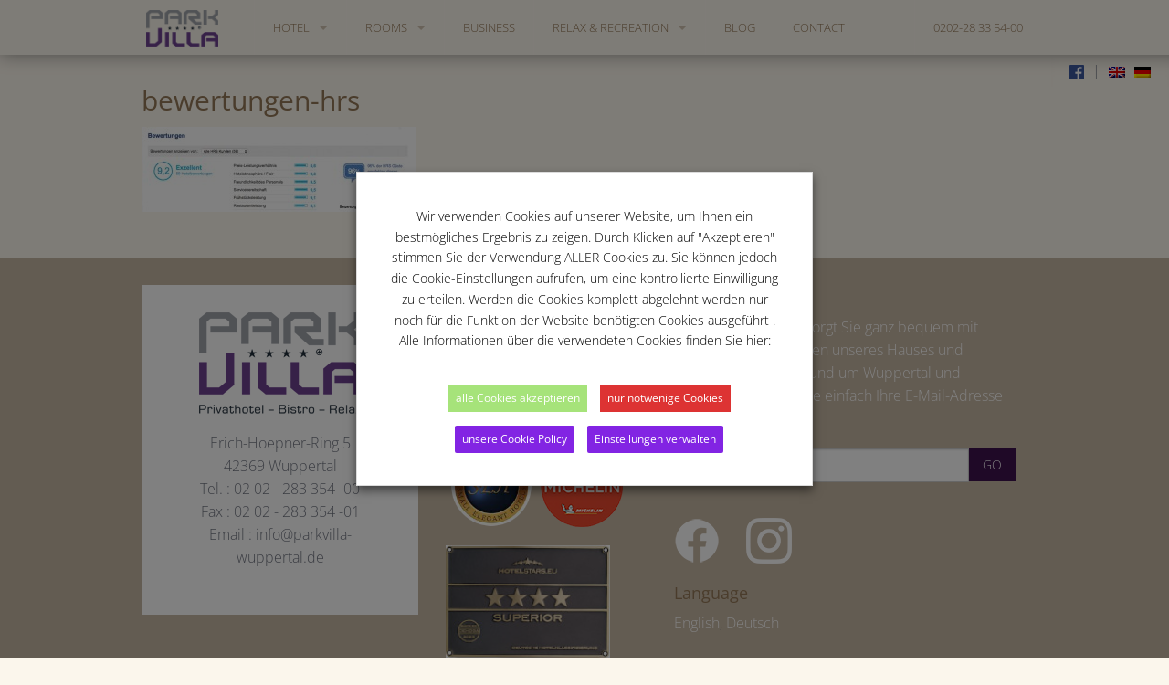

--- FILE ---
content_type: text/html; charset=UTF-8
request_url: https://www.parkvilla-wuppertal.de/bewertungen/bewertungen-hrs/
body_size: 16948
content:
<!DOCTYPE html>
<html lang="de-DE" class="no-js">

<head>
    <meta
        charset="UTF-8">
    <meta name="viewport" content="width=device-width, initial-scale=1">
    <link rel="profile" href="https://gmpg.org/xfn/11">
    <link rel="pingback"
        href="https://www.parkvilla-wuppertal.de/xmlrpc.php">
    <link rel="shortcut icon"
        href="https://www.parkvilla-wuppertal.de/favicon.ico">
    <link href='//www.parkvilla-wuppertal.de/wp-content/uploads/omgf/omgf-stylesheet-61/omgf-stylesheet-61.css?ver=1660054936' rel='stylesheet' type='text/css'>

    <!-- Google Tag Manager -->
    <script>
        (function(w, d, s, l, i) {
            w[l] = w[l] || [];
            w[l].push({
                'gtm.start': new Date().getTime(),
                event: 'gtm.js'
            });
            var f = d.getElementsByTagName(s)[0],
                j = d.createElement(s),
                dl = l != 'dataLayer' ? '&l=' + l : '';
            j.async = true;
            j.src =
                'https://www.googletagmanager.com/gtm.js?id=' + i + dl;
            f.parentNode.insertBefore(j, f);
        })(window, document, 'script', 'dataLayer', 'GTM-MPW38Q8');
    </script>
    <!-- End Google Tag Manager -->

    <meta name='robots' content='index, follow, max-image-preview:large, max-snippet:-1, max-video-preview:-1' />
<link rel="alternate" hreflang="de-de" href="https://www.parkvilla-wuppertal.de/bewertungen/bewertungen-hrs/" />
<link rel="alternate" hreflang="en-us" href="https://www.parkvilla-wuppertal.de/en/valuations/bewertungen-hrs-2/" />
<link rel="alternate" hreflang="x-default" href="https://www.parkvilla-wuppertal.de/bewertungen/bewertungen-hrs/" />

	<!-- This site is optimized with the Yoast SEO plugin v20.1 - https://yoast.com/wordpress/plugins/seo/ -->
	<title>bewertungen-hrs - Park Villa Wuppertal</title>
	<link rel="canonical" href="https://www.parkvilla-wuppertal.de/bewertungen/bewertungen-hrs/" />
	<meta property="og:locale" content="de_DE" />
	<meta property="og:type" content="article" />
	<meta property="og:title" content="bewertungen-hrs - Park Villa Wuppertal" />
	<meta property="og:url" content="https://www.parkvilla-wuppertal.de/bewertungen/bewertungen-hrs/" />
	<meta property="og:site_name" content="Park Villa Wuppertal" />
	<meta property="og:image" content="https://www.parkvilla-wuppertal.de/bewertungen/bewertungen-hrs" />
	<meta property="og:image:width" content="970" />
	<meta property="og:image:height" content="300" />
	<meta property="og:image:type" content="image/jpeg" />
	<script type="application/ld+json" class="yoast-schema-graph">{"@context":"https://schema.org","@graph":[{"@type":"WebPage","@id":"https://www.parkvilla-wuppertal.de/bewertungen/bewertungen-hrs/","url":"https://www.parkvilla-wuppertal.de/bewertungen/bewertungen-hrs/","name":"bewertungen-hrs - Park Villa Wuppertal","isPartOf":{"@id":"https://www.parkvilla-wuppertal.de/#website"},"primaryImageOfPage":{"@id":"https://www.parkvilla-wuppertal.de/bewertungen/bewertungen-hrs/#primaryimage"},"image":{"@id":"https://www.parkvilla-wuppertal.de/bewertungen/bewertungen-hrs/#primaryimage"},"thumbnailUrl":"https://www.parkvilla-wuppertal.de/wp-content/uploads/2015/01/bewertungen-hrs.jpg","datePublished":"2015-02-03T16:10:27+00:00","dateModified":"2015-02-03T16:10:27+00:00","breadcrumb":{"@id":"https://www.parkvilla-wuppertal.de/bewertungen/bewertungen-hrs/#breadcrumb"},"inLanguage":"de","potentialAction":[{"@type":"ReadAction","target":["https://www.parkvilla-wuppertal.de/bewertungen/bewertungen-hrs/"]}]},{"@type":"ImageObject","inLanguage":"de","@id":"https://www.parkvilla-wuppertal.de/bewertungen/bewertungen-hrs/#primaryimage","url":"https://www.parkvilla-wuppertal.de/wp-content/uploads/2015/01/bewertungen-hrs.jpg","contentUrl":"https://www.parkvilla-wuppertal.de/wp-content/uploads/2015/01/bewertungen-hrs.jpg","width":970,"height":300},{"@type":"BreadcrumbList","@id":"https://www.parkvilla-wuppertal.de/bewertungen/bewertungen-hrs/#breadcrumb","itemListElement":[{"@type":"ListItem","position":1,"name":"Home","item":"https://www.parkvilla-wuppertal.de/"},{"@type":"ListItem","position":2,"name":"Bewertungen","item":"https://www.parkvilla-wuppertal.de/bewertungen/"},{"@type":"ListItem","position":3,"name":"bewertungen-hrs"}]},{"@type":"WebSite","@id":"https://www.parkvilla-wuppertal.de/#website","url":"https://www.parkvilla-wuppertal.de/","name":"Park Villa Wuppertal","description":"Vier Sterne Superior Qualität genießen","potentialAction":[{"@type":"SearchAction","target":{"@type":"EntryPoint","urlTemplate":"https://www.parkvilla-wuppertal.de/?s={search_term_string}"},"query-input":"required name=search_term_string"}],"inLanguage":"de"}]}</script>
	<!-- / Yoast SEO plugin. -->


<link rel="alternate" type="application/rss+xml" title="Park Villa Wuppertal &raquo; Feed" href="https://www.parkvilla-wuppertal.de/feed/" />
<link rel="alternate" type="application/rss+xml" title="Park Villa Wuppertal &raquo; Kommentar-Feed" href="https://www.parkvilla-wuppertal.de/comments/feed/" />
<link rel="alternate" type="application/rss+xml" title="Park Villa Wuppertal &raquo; bewertungen-hrs-Kommentar-Feed" href="https://www.parkvilla-wuppertal.de/bewertungen/bewertungen-hrs/feed/" />
<script type="text/javascript">
window._wpemojiSettings = {"baseUrl":"https:\/\/s.w.org\/images\/core\/emoji\/14.0.0\/72x72\/","ext":".png","svgUrl":"https:\/\/s.w.org\/images\/core\/emoji\/14.0.0\/svg\/","svgExt":".svg","source":{"concatemoji":"https:\/\/www.parkvilla-wuppertal.de\/wp-includes\/js\/wp-emoji-release.min.js?ver=6.1.9"}};
/*! This file is auto-generated */
!function(e,a,t){var n,r,o,i=a.createElement("canvas"),p=i.getContext&&i.getContext("2d");function s(e,t){var a=String.fromCharCode,e=(p.clearRect(0,0,i.width,i.height),p.fillText(a.apply(this,e),0,0),i.toDataURL());return p.clearRect(0,0,i.width,i.height),p.fillText(a.apply(this,t),0,0),e===i.toDataURL()}function c(e){var t=a.createElement("script");t.src=e,t.defer=t.type="text/javascript",a.getElementsByTagName("head")[0].appendChild(t)}for(o=Array("flag","emoji"),t.supports={everything:!0,everythingExceptFlag:!0},r=0;r<o.length;r++)t.supports[o[r]]=function(e){if(p&&p.fillText)switch(p.textBaseline="top",p.font="600 32px Arial",e){case"flag":return s([127987,65039,8205,9895,65039],[127987,65039,8203,9895,65039])?!1:!s([55356,56826,55356,56819],[55356,56826,8203,55356,56819])&&!s([55356,57332,56128,56423,56128,56418,56128,56421,56128,56430,56128,56423,56128,56447],[55356,57332,8203,56128,56423,8203,56128,56418,8203,56128,56421,8203,56128,56430,8203,56128,56423,8203,56128,56447]);case"emoji":return!s([129777,127995,8205,129778,127999],[129777,127995,8203,129778,127999])}return!1}(o[r]),t.supports.everything=t.supports.everything&&t.supports[o[r]],"flag"!==o[r]&&(t.supports.everythingExceptFlag=t.supports.everythingExceptFlag&&t.supports[o[r]]);t.supports.everythingExceptFlag=t.supports.everythingExceptFlag&&!t.supports.flag,t.DOMReady=!1,t.readyCallback=function(){t.DOMReady=!0},t.supports.everything||(n=function(){t.readyCallback()},a.addEventListener?(a.addEventListener("DOMContentLoaded",n,!1),e.addEventListener("load",n,!1)):(e.attachEvent("onload",n),a.attachEvent("onreadystatechange",function(){"complete"===a.readyState&&t.readyCallback()})),(e=t.source||{}).concatemoji?c(e.concatemoji):e.wpemoji&&e.twemoji&&(c(e.twemoji),c(e.wpemoji)))}(window,document,window._wpemojiSettings);
</script>
<style type="text/css">
img.wp-smiley,
img.emoji {
	display: inline !important;
	border: none !important;
	box-shadow: none !important;
	height: 1em !important;
	width: 1em !important;
	margin: 0 0.07em !important;
	vertical-align: -0.1em !important;
	background: none !important;
	padding: 0 !important;
}
</style>
	<link rel='stylesheet' id='wp-block-library-css' href='https://www.parkvilla-wuppertal.de/wp-includes/css/dist/block-library/style.min.css?ver=6.1.9' type='text/css' media='all' />
<link rel='stylesheet' id='classic-theme-styles-css' href='https://www.parkvilla-wuppertal.de/wp-includes/css/classic-themes.min.css?ver=1' type='text/css' media='all' />
<style id='global-styles-inline-css' type='text/css'>
body{--wp--preset--color--black: #000000;--wp--preset--color--cyan-bluish-gray: #abb8c3;--wp--preset--color--white: #ffffff;--wp--preset--color--pale-pink: #f78da7;--wp--preset--color--vivid-red: #cf2e2e;--wp--preset--color--luminous-vivid-orange: #ff6900;--wp--preset--color--luminous-vivid-amber: #fcb900;--wp--preset--color--light-green-cyan: #7bdcb5;--wp--preset--color--vivid-green-cyan: #00d084;--wp--preset--color--pale-cyan-blue: #8ed1fc;--wp--preset--color--vivid-cyan-blue: #0693e3;--wp--preset--color--vivid-purple: #9b51e0;--wp--preset--gradient--vivid-cyan-blue-to-vivid-purple: linear-gradient(135deg,rgba(6,147,227,1) 0%,rgb(155,81,224) 100%);--wp--preset--gradient--light-green-cyan-to-vivid-green-cyan: linear-gradient(135deg,rgb(122,220,180) 0%,rgb(0,208,130) 100%);--wp--preset--gradient--luminous-vivid-amber-to-luminous-vivid-orange: linear-gradient(135deg,rgba(252,185,0,1) 0%,rgba(255,105,0,1) 100%);--wp--preset--gradient--luminous-vivid-orange-to-vivid-red: linear-gradient(135deg,rgba(255,105,0,1) 0%,rgb(207,46,46) 100%);--wp--preset--gradient--very-light-gray-to-cyan-bluish-gray: linear-gradient(135deg,rgb(238,238,238) 0%,rgb(169,184,195) 100%);--wp--preset--gradient--cool-to-warm-spectrum: linear-gradient(135deg,rgb(74,234,220) 0%,rgb(151,120,209) 20%,rgb(207,42,186) 40%,rgb(238,44,130) 60%,rgb(251,105,98) 80%,rgb(254,248,76) 100%);--wp--preset--gradient--blush-light-purple: linear-gradient(135deg,rgb(255,206,236) 0%,rgb(152,150,240) 100%);--wp--preset--gradient--blush-bordeaux: linear-gradient(135deg,rgb(254,205,165) 0%,rgb(254,45,45) 50%,rgb(107,0,62) 100%);--wp--preset--gradient--luminous-dusk: linear-gradient(135deg,rgb(255,203,112) 0%,rgb(199,81,192) 50%,rgb(65,88,208) 100%);--wp--preset--gradient--pale-ocean: linear-gradient(135deg,rgb(255,245,203) 0%,rgb(182,227,212) 50%,rgb(51,167,181) 100%);--wp--preset--gradient--electric-grass: linear-gradient(135deg,rgb(202,248,128) 0%,rgb(113,206,126) 100%);--wp--preset--gradient--midnight: linear-gradient(135deg,rgb(2,3,129) 0%,rgb(40,116,252) 100%);--wp--preset--duotone--dark-grayscale: url('#wp-duotone-dark-grayscale');--wp--preset--duotone--grayscale: url('#wp-duotone-grayscale');--wp--preset--duotone--purple-yellow: url('#wp-duotone-purple-yellow');--wp--preset--duotone--blue-red: url('#wp-duotone-blue-red');--wp--preset--duotone--midnight: url('#wp-duotone-midnight');--wp--preset--duotone--magenta-yellow: url('#wp-duotone-magenta-yellow');--wp--preset--duotone--purple-green: url('#wp-duotone-purple-green');--wp--preset--duotone--blue-orange: url('#wp-duotone-blue-orange');--wp--preset--font-size--small: 13px;--wp--preset--font-size--medium: 20px;--wp--preset--font-size--large: 36px;--wp--preset--font-size--x-large: 42px;--wp--preset--spacing--20: 0.44rem;--wp--preset--spacing--30: 0.67rem;--wp--preset--spacing--40: 1rem;--wp--preset--spacing--50: 1.5rem;--wp--preset--spacing--60: 2.25rem;--wp--preset--spacing--70: 3.38rem;--wp--preset--spacing--80: 5.06rem;}:where(.is-layout-flex){gap: 0.5em;}body .is-layout-flow > .alignleft{float: left;margin-inline-start: 0;margin-inline-end: 2em;}body .is-layout-flow > .alignright{float: right;margin-inline-start: 2em;margin-inline-end: 0;}body .is-layout-flow > .aligncenter{margin-left: auto !important;margin-right: auto !important;}body .is-layout-constrained > .alignleft{float: left;margin-inline-start: 0;margin-inline-end: 2em;}body .is-layout-constrained > .alignright{float: right;margin-inline-start: 2em;margin-inline-end: 0;}body .is-layout-constrained > .aligncenter{margin-left: auto !important;margin-right: auto !important;}body .is-layout-constrained > :where(:not(.alignleft):not(.alignright):not(.alignfull)){max-width: var(--wp--style--global--content-size);margin-left: auto !important;margin-right: auto !important;}body .is-layout-constrained > .alignwide{max-width: var(--wp--style--global--wide-size);}body .is-layout-flex{display: flex;}body .is-layout-flex{flex-wrap: wrap;align-items: center;}body .is-layout-flex > *{margin: 0;}:where(.wp-block-columns.is-layout-flex){gap: 2em;}.has-black-color{color: var(--wp--preset--color--black) !important;}.has-cyan-bluish-gray-color{color: var(--wp--preset--color--cyan-bluish-gray) !important;}.has-white-color{color: var(--wp--preset--color--white) !important;}.has-pale-pink-color{color: var(--wp--preset--color--pale-pink) !important;}.has-vivid-red-color{color: var(--wp--preset--color--vivid-red) !important;}.has-luminous-vivid-orange-color{color: var(--wp--preset--color--luminous-vivid-orange) !important;}.has-luminous-vivid-amber-color{color: var(--wp--preset--color--luminous-vivid-amber) !important;}.has-light-green-cyan-color{color: var(--wp--preset--color--light-green-cyan) !important;}.has-vivid-green-cyan-color{color: var(--wp--preset--color--vivid-green-cyan) !important;}.has-pale-cyan-blue-color{color: var(--wp--preset--color--pale-cyan-blue) !important;}.has-vivid-cyan-blue-color{color: var(--wp--preset--color--vivid-cyan-blue) !important;}.has-vivid-purple-color{color: var(--wp--preset--color--vivid-purple) !important;}.has-black-background-color{background-color: var(--wp--preset--color--black) !important;}.has-cyan-bluish-gray-background-color{background-color: var(--wp--preset--color--cyan-bluish-gray) !important;}.has-white-background-color{background-color: var(--wp--preset--color--white) !important;}.has-pale-pink-background-color{background-color: var(--wp--preset--color--pale-pink) !important;}.has-vivid-red-background-color{background-color: var(--wp--preset--color--vivid-red) !important;}.has-luminous-vivid-orange-background-color{background-color: var(--wp--preset--color--luminous-vivid-orange) !important;}.has-luminous-vivid-amber-background-color{background-color: var(--wp--preset--color--luminous-vivid-amber) !important;}.has-light-green-cyan-background-color{background-color: var(--wp--preset--color--light-green-cyan) !important;}.has-vivid-green-cyan-background-color{background-color: var(--wp--preset--color--vivid-green-cyan) !important;}.has-pale-cyan-blue-background-color{background-color: var(--wp--preset--color--pale-cyan-blue) !important;}.has-vivid-cyan-blue-background-color{background-color: var(--wp--preset--color--vivid-cyan-blue) !important;}.has-vivid-purple-background-color{background-color: var(--wp--preset--color--vivid-purple) !important;}.has-black-border-color{border-color: var(--wp--preset--color--black) !important;}.has-cyan-bluish-gray-border-color{border-color: var(--wp--preset--color--cyan-bluish-gray) !important;}.has-white-border-color{border-color: var(--wp--preset--color--white) !important;}.has-pale-pink-border-color{border-color: var(--wp--preset--color--pale-pink) !important;}.has-vivid-red-border-color{border-color: var(--wp--preset--color--vivid-red) !important;}.has-luminous-vivid-orange-border-color{border-color: var(--wp--preset--color--luminous-vivid-orange) !important;}.has-luminous-vivid-amber-border-color{border-color: var(--wp--preset--color--luminous-vivid-amber) !important;}.has-light-green-cyan-border-color{border-color: var(--wp--preset--color--light-green-cyan) !important;}.has-vivid-green-cyan-border-color{border-color: var(--wp--preset--color--vivid-green-cyan) !important;}.has-pale-cyan-blue-border-color{border-color: var(--wp--preset--color--pale-cyan-blue) !important;}.has-vivid-cyan-blue-border-color{border-color: var(--wp--preset--color--vivid-cyan-blue) !important;}.has-vivid-purple-border-color{border-color: var(--wp--preset--color--vivid-purple) !important;}.has-vivid-cyan-blue-to-vivid-purple-gradient-background{background: var(--wp--preset--gradient--vivid-cyan-blue-to-vivid-purple) !important;}.has-light-green-cyan-to-vivid-green-cyan-gradient-background{background: var(--wp--preset--gradient--light-green-cyan-to-vivid-green-cyan) !important;}.has-luminous-vivid-amber-to-luminous-vivid-orange-gradient-background{background: var(--wp--preset--gradient--luminous-vivid-amber-to-luminous-vivid-orange) !important;}.has-luminous-vivid-orange-to-vivid-red-gradient-background{background: var(--wp--preset--gradient--luminous-vivid-orange-to-vivid-red) !important;}.has-very-light-gray-to-cyan-bluish-gray-gradient-background{background: var(--wp--preset--gradient--very-light-gray-to-cyan-bluish-gray) !important;}.has-cool-to-warm-spectrum-gradient-background{background: var(--wp--preset--gradient--cool-to-warm-spectrum) !important;}.has-blush-light-purple-gradient-background{background: var(--wp--preset--gradient--blush-light-purple) !important;}.has-blush-bordeaux-gradient-background{background: var(--wp--preset--gradient--blush-bordeaux) !important;}.has-luminous-dusk-gradient-background{background: var(--wp--preset--gradient--luminous-dusk) !important;}.has-pale-ocean-gradient-background{background: var(--wp--preset--gradient--pale-ocean) !important;}.has-electric-grass-gradient-background{background: var(--wp--preset--gradient--electric-grass) !important;}.has-midnight-gradient-background{background: var(--wp--preset--gradient--midnight) !important;}.has-small-font-size{font-size: var(--wp--preset--font-size--small) !important;}.has-medium-font-size{font-size: var(--wp--preset--font-size--medium) !important;}.has-large-font-size{font-size: var(--wp--preset--font-size--large) !important;}.has-x-large-font-size{font-size: var(--wp--preset--font-size--x-large) !important;}
.wp-block-navigation a:where(:not(.wp-element-button)){color: inherit;}
:where(.wp-block-columns.is-layout-flex){gap: 2em;}
.wp-block-pullquote{font-size: 1.5em;line-height: 1.6;}
</style>
<link rel='stylesheet' id='pb_animate-css' href='https://www.parkvilla-wuppertal.de/wp-content/plugins/ays-popup-box/public/css/animate.css?ver=3.4.3' type='text/css' media='all' />
<link rel='stylesheet' id='contact-form-7-css' href='https://www.parkvilla-wuppertal.de/wp-content/plugins/contact-form-7/includes/css/styles.css?ver=5.7.4' type='text/css' media='all' />
<link rel='stylesheet' id='cookie-law-info-css' href='https://www.parkvilla-wuppertal.de/wp-content/plugins/webtoffee-gdpr-cookie-consent/public/css/cookie-law-info-public.css?ver=2.3.9' type='text/css' media='all' />
<link rel='stylesheet' id='cookie-law-info-gdpr-css' href='https://www.parkvilla-wuppertal.de/wp-content/plugins/webtoffee-gdpr-cookie-consent/public/css/cookie-law-info-gdpr.css?ver=2.3.9' type='text/css' media='all' />
<style id='cookie-law-info-gdpr-inline-css' type='text/css'>
.cli-modal-content, .cli-tab-content { background-color: #ffffff; }.cli-privacy-content-text, .cli-modal .cli-modal-dialog, .cli-tab-container p, a.cli-privacy-readmore { color: #000000; }.cli-tab-header { background-color: #f2f2f2; }.cli-tab-header, .cli-tab-header a.cli-nav-link,span.cli-necessary-caption,.cli-switch .cli-slider:after { color: #000000; }.cli-switch .cli-slider:before { background-color: #ffffff; }.cli-switch input:checked + .cli-slider:before { background-color: #ffffff; }.cli-switch .cli-slider { background-color: #e3e1e8; }.cli-switch input:checked + .cli-slider { background-color: #28a745; }.cli-modal-close svg { fill: #000000; }.cli-tab-footer .wt-cli-privacy-accept-all-btn { background-color: #00acad; color: #ffffff}.cli-tab-footer .wt-cli-privacy-accept-btn { background-color: #00acad; color: #ffffff}.cli-tab-header a:before{ border-right: 1px solid #000000; border-bottom: 1px solid #000000; }
</style>
<link rel='stylesheet' id='wpml-legacy-dropdown-0-css' href='//www.parkvilla-wuppertal.de/wp-content/plugins/sitepress-multilingual-cms/templates/language-switchers/legacy-dropdown/style.min.css?ver=1' type='text/css' media='all' />
<style id='wpml-legacy-dropdown-0-inline-css' type='text/css'>
.wpml-ls-statics-shortcode_actions, .wpml-ls-statics-shortcode_actions .wpml-ls-sub-menu, .wpml-ls-statics-shortcode_actions a {border-color:#cdcdcd;}.wpml-ls-statics-shortcode_actions a {color:#444444;background-color:#ffffff;}.wpml-ls-statics-shortcode_actions a:hover,.wpml-ls-statics-shortcode_actions a:focus {color:#000000;background-color:#eeeeee;}.wpml-ls-statics-shortcode_actions .wpml-ls-current-language>a {color:#444444;background-color:#ffffff;}.wpml-ls-statics-shortcode_actions .wpml-ls-current-language:hover>a, .wpml-ls-statics-shortcode_actions .wpml-ls-current-language>a:focus {color:#000000;background-color:#eeeeee;}
</style>
<link rel='stylesheet' id='inbound-shortcodes-css' href='https://www.parkvilla-wuppertal.de/wp-content/plugins/landing-pages//shared/shortcodes/css/frontend-render.css?ver=6.1.9' type='text/css' media='all' />
<link rel='stylesheet' id='mc4wp-form-basic-css' href='https://www.parkvilla-wuppertal.de/wp-content/plugins/mailchimp-for-wp/assets/css/form-basic.css?ver=4.9.1' type='text/css' media='all' />
<link rel='stylesheet' id='parkvilla-style-css' href='https://www.parkvilla-wuppertal.de/wp-content/themes/parkvilla/style.css?ver=6.1.9' type='text/css' media='all' />
<link rel='stylesheet' id='wp-booklet-dark-css' href='https://www.parkvilla-wuppertal.de/wp-content/plugins/wp-booklet/themes/booklet/dark/booklet.css?ver=6.1.9' type='text/css' media='all' />
<link rel='stylesheet' id='wp-booklet-light-css' href='https://www.parkvilla-wuppertal.de/wp-content/plugins/wp-booklet/themes/booklet/light/booklet.css?ver=6.1.9' type='text/css' media='all' />
<script type='text/javascript' src='https://www.parkvilla-wuppertal.de/wp-content/themes/parkvilla/bower_components/foundation/js/vendor/jquery.js?ver=2.10' id='jquery-js'></script>
<script type='text/javascript' id='ays-pb-js-extra'>
/* <![CDATA[ */
var pbLocalizeObj = {"icons":{"close_icon":"<svg class=\"ays_pb_material_close_icon\" xmlns=\"https:\/\/www.w3.org\/2000\/svg\" height=\"36px\" viewBox=\"0 0 24 24\" width=\"36px\" fill=\"#000000\" alt=\"Pop-up Close\"><path d=\"M0 0h24v24H0z\" fill=\"none\"\/><path d=\"M19 6.41L17.59 5 12 10.59 6.41 5 5 6.41 10.59 12 5 17.59 6.41 19 12 13.41 17.59 19 19 17.59 13.41 12z\"\/><\/svg>","close_circle_icon":"<svg class=\"ays_pb_material_close_circle_icon\" xmlns=\"https:\/\/www.w3.org\/2000\/svg\" height=\"24\" viewBox=\"0 0 24 24\" width=\"36\" alt=\"Pop-up Close\"><path d=\"M0 0h24v24H0z\" fill=\"none\"\/><path d=\"M12 2C6.47 2 2 6.47 2 12s4.47 10 10 10 10-4.47 10-10S17.53 2 12 2zm5 13.59L15.59 17 12 13.41 8.41 17 7 15.59 10.59 12 7 8.41 8.41 7 12 10.59 15.59 7 17 8.41 13.41 12 17 15.59z\"\/><\/svg>","volume_up_icon":"<svg class=\"ays_pb_fa_volume\" xmlns=\"https:\/\/www.w3.org\/2000\/svg\" height=\"24\" viewBox=\"0 0 24 24\" width=\"36\"><path d=\"M0 0h24v24H0z\" fill=\"none\"\/><path d=\"M3 9v6h4l5 5V4L7 9H3zm13.5 3c0-1.77-1.02-3.29-2.5-4.03v8.05c1.48-.73 2.5-2.25 2.5-4.02zM14 3.23v2.06c2.89.86 5 3.54 5 6.71s-2.11 5.85-5 6.71v2.06c4.01-.91 7-4.49 7-8.77s-2.99-7.86-7-8.77z\"\/><\/svg>","volume_mute_icon":"<svg xmlns=\"https:\/\/www.w3.org\/2000\/svg\" height=\"24\" viewBox=\"0 0 24 24\" width=\"24\"><path d=\"M0 0h24v24H0z\" fill=\"none\"\/><path d=\"M7 9v6h4l5 5V4l-5 5H7z\"\/><\/svg>"}};
/* ]]> */
</script>
<script type='text/javascript' src='https://www.parkvilla-wuppertal.de/wp-content/plugins/ays-popup-box/public/js/ays-pb-public.js?ver=3.4.3' id='ays-pb-js'></script>
<script type='text/javascript' id='cookie-law-info-js-extra'>
/* <![CDATA[ */
var Cli_Data = {"nn_cookie_ids":["session_id","__cf_bm","_icl_visitor_lang_js","wpml_browser_redirect_test","vuid","CONSENT","_gcl_au","yt-remote-connected-devices","yt-remote-device-id","VISITOR_INFO1_LIVE","YSC","wp_lead_uid","IDE","test_cookie","ASP.NET_SessionId","page_id","inbound_original_referral","page_views","inbound_url_params","cli_bypass","lead_session","inbound_referral_site"],"non_necessary_cookies":{"necessary":["cookielawinfo-checkbox-advertisement","ASP.NET_SessionId"],"functional":["wpml_browser_redirect_test","_icl_visitor_lang_js","__cf_bm"],"performance":["session_id"],"analytics":["_gcl_au","CONSENT","vuid"],"advertisement":["VISITOR_INFO1_LIVE","yt-remote-device-id","yt-remote-connected-devices","test_cookie","IDE","YSC"],"others":["wp_lead_uid","inbound_referral_site","lead_session","cli_bypass","inbound_url_params","page_views","inbound_original_referral","page_id"]},"cookielist":{"necessary":{"id":33,"status":true,"priority":0,"title":"Necessary","strict":true,"default_state":false,"ccpa_optout":false,"loadonstart":false},"functional":{"id":34,"status":true,"priority":5,"title":"Functional","strict":false,"default_state":false,"ccpa_optout":false,"loadonstart":false},"performance":{"id":35,"status":true,"priority":4,"title":"Performance","strict":false,"default_state":false,"ccpa_optout":false,"loadonstart":false},"analytics":{"id":36,"status":true,"priority":3,"title":"Analytics","strict":false,"default_state":false,"ccpa_optout":false,"loadonstart":false},"advertisement":{"id":37,"status":true,"priority":2,"title":"Advertisement","strict":false,"default_state":false,"ccpa_optout":false,"loadonstart":false},"others":{"id":38,"status":true,"priority":1,"title":"Others","strict":false,"default_state":false,"ccpa_optout":false,"loadonstart":false}},"ajax_url":"https:\/\/www.parkvilla-wuppertal.de\/wp-admin\/admin-ajax.php","current_lang":"de","security":"bd34a0aecd","eu_countries":["GB"],"geoIP":"disabled","use_custom_geolocation_api":"","custom_geolocation_api":"https:\/\/geoip.cookieyes.com\/geoip\/checker\/result.php","consentVersion":"1","strictlyEnabled":["necessary","obligatoire"],"cookieDomain":"","privacy_length":"250","ccpaEnabled":"","ccpaRegionBased":"","ccpaBarEnabled":"","ccpaType":"gdpr","triggerDomRefresh":"","secure_cookies":""};
var log_object = {"ajax_url":"https:\/\/www.parkvilla-wuppertal.de\/wp-admin\/admin-ajax.php"};
/* ]]> */
</script>
<script type='text/javascript' src='https://www.parkvilla-wuppertal.de/wp-content/plugins/webtoffee-gdpr-cookie-consent/public/js/cookie-law-info-public.js?ver=2.3.9' id='cookie-law-info-js'></script>
<script type='text/javascript' src='//www.parkvilla-wuppertal.de/wp-content/plugins/sitepress-multilingual-cms/templates/language-switchers/legacy-dropdown/script.min.js?ver=1' id='wpml-legacy-dropdown-0-js'></script>
<script type='text/javascript' src='https://www.parkvilla-wuppertal.de/wp-content/themes/parkvilla/bower_components/foundation/js/vendor/modernizr.js?ver=6.1.9' id='parkvilla-modernizr-js'></script>
<script type='text/javascript' id='wpml-browser-redirect-js-extra'>
/* <![CDATA[ */
var wpml_browser_redirect_params = {"pageLanguage":"de","languageUrls":{"de_de":"https:\/\/www.parkvilla-wuppertal.de\/bewertungen\/bewertungen-hrs\/","de":"https:\/\/www.parkvilla-wuppertal.de\/bewertungen\/bewertungen-hrs\/","en_us":"https:\/\/www.parkvilla-wuppertal.de\/en\/valuations\/bewertungen-hrs-2\/","en":"https:\/\/www.parkvilla-wuppertal.de\/en\/valuations\/bewertungen-hrs-2\/","us":"https:\/\/www.parkvilla-wuppertal.de\/en\/valuations\/bewertungen-hrs-2\/"},"cookie":{"name":"_icl_visitor_lang_js","domain":"www.parkvilla-wuppertal.de","path":"\/","expiration":24}};
/* ]]> */
</script>
<script type='text/javascript' src='https://www.parkvilla-wuppertal.de/wp-content/plugins/sitepress-multilingual-cms/dist/js/browser-redirect/app.js?ver=4.5.14' id='wpml-browser-redirect-js'></script>
<script type='text/javascript' src='https://www.parkvilla-wuppertal.de/wp-content/plugins/wp-booklet/assets/js/jquery.wpbooklet.js?ver=6.1.9' id='jquery-wpbooklet-js'></script>
<script type='text/javascript' src='https://www.parkvilla-wuppertal.de/wp-content/plugins/wp-booklet/assets/js/jquery.wpbookletcarousel.js?ver=6.1.9' id='jquery-wpbookletcarousel-js'></script>
<script type='text/javascript' src='https://www.parkvilla-wuppertal.de/wp-content/plugins/wp-booklet/assets/js/jquery.wpbooklet-image-popup.min.js?ver=6.1.9' id='jquery-wpbookletimagepopup-js'></script>
<script type='text/javascript' src='https://www.parkvilla-wuppertal.de/wp-content/plugins/wp-booklet/assets/js/jquery.wpbooklet-extended.js?ver=6.1.9' id='jquery-wpbookletextended-js'></script>
<script type='text/javascript' id='inbound-analytics-js-extra'>
/* <![CDATA[ */
var inbound_settings = {"post_id":"468","post_type":"attachment","variation_id":"0","ip_address":"3.135.233.241","wp_lead_data":{"lead_id":null,"lead_email":null,"lead_uid":null,"lead_nonce":null},"admin_url":"https:\/\/www.parkvilla-wuppertal.de\/wp-admin\/admin-ajax.php","track_time":"2026\/01\/20 1:32:43","page_tracking":"off","search_tracking":"off","comment_tracking":"off","custom_mapping":[],"is_admin":"","ajax_nonce":"4b431ca9c5"};
/* ]]> */
</script>
<script type='text/javascript' src='https://www.parkvilla-wuppertal.de/wp-content/plugins/landing-pages//shared/assets/js/frontend/analytics/inboundAnalytics.min.js' id='inbound-analytics-js'></script>
<link rel="https://api.w.org/" href="https://www.parkvilla-wuppertal.de/wp-json/" /><link rel="alternate" type="application/json" href="https://www.parkvilla-wuppertal.de/wp-json/wp/v2/media/468" /><link rel="EditURI" type="application/rsd+xml" title="RSD" href="https://www.parkvilla-wuppertal.de/xmlrpc.php?rsd" />
<link rel="wlwmanifest" type="application/wlwmanifest+xml" href="https://www.parkvilla-wuppertal.de/wp-includes/wlwmanifest.xml" />
<meta name="generator" content="WordPress 6.1.9" />
<link rel='shortlink' href='https://www.parkvilla-wuppertal.de/?p=468' />
<link rel="alternate" type="application/json+oembed" href="https://www.parkvilla-wuppertal.de/wp-json/oembed/1.0/embed?url=https%3A%2F%2Fwww.parkvilla-wuppertal.de%2Fbewertungen%2Fbewertungen-hrs%2F" />
<link rel="alternate" type="text/xml+oembed" href="https://www.parkvilla-wuppertal.de/wp-json/oembed/1.0/embed?url=https%3A%2F%2Fwww.parkvilla-wuppertal.de%2Fbewertungen%2Fbewertungen-hrs%2F&#038;format=xml" />
<meta name="generator" content="WPML ver:4.5.14 stt:1,3;" />
<script type="text/javascript">
(function(url){
	if(/(?:Chrome\/26\.0\.1410\.63 Safari\/537\.31|WordfenceTestMonBot)/.test(navigator.userAgent)){ return; }
	var addEvent = function(evt, handler) {
		if (window.addEventListener) {
			document.addEventListener(evt, handler, false);
		} else if (window.attachEvent) {
			document.attachEvent('on' + evt, handler);
		}
	};
	var removeEvent = function(evt, handler) {
		if (window.removeEventListener) {
			document.removeEventListener(evt, handler, false);
		} else if (window.detachEvent) {
			document.detachEvent('on' + evt, handler);
		}
	};
	var evts = 'contextmenu dblclick drag dragend dragenter dragleave dragover dragstart drop keydown keypress keyup mousedown mousemove mouseout mouseover mouseup mousewheel scroll'.split(' ');
	var logHuman = function() {
		if (window.wfLogHumanRan) { return; }
		window.wfLogHumanRan = true;
		var wfscr = document.createElement('script');
		wfscr.type = 'text/javascript';
		wfscr.async = true;
		wfscr.src = url + '&r=' + Math.random();
		(document.getElementsByTagName('head')[0]||document.getElementsByTagName('body')[0]).appendChild(wfscr);
		for (var i = 0; i < evts.length; i++) {
			removeEvent(evts[i], logHuman);
		}
	};
	for (var i = 0; i < evts.length; i++) {
		addEvent(evts[i], logHuman);
	}
})('//www.parkvilla-wuppertal.de/?wordfence_lh=1&hid=61887603761C27730BD769378B6D5316');
</script><style type="text/css">.recentcomments a{display:inline !important;padding:0 !important;margin:0 !important;}</style>		<style type="text/css" id="wp-custom-css">
			/*
Hier kannst du dein eigenes CSS einfügen.

Klicke auf das Hilfe-Symbol oben, um mehr zu lernen.
*/

@media screen and (device-width: 800px) {
    .language-flag {
        visibility: hidden !important;
    }
}

@media screen and (device-width: 800px) {
    .language-flag {
        display: none !important;
    }
}

/*.page-id-3465 nav { visibility: hidden; }
.page-id-3465 .top-bar-container .booking.button { visibility: hidden !important; }
.page-id-3465 .booking.button { display: none !important; }*/

/*.page-id-3465 .booking.button { visibility: hidden !important; }*/

/*.page-id-3465 .pw_show .pricewidget { visibility: hidden !important; }*/

/*.page-id-3465 header.entry-header { visibility: hidden !important; }*/

/*.page-id-3465 iframe { visibility: hidden !important; }*/

/*.page-id-3465 iframe { display: none !important; }*/

/*.page-id-3465 iframe#pw-price-widget { display: none !important; }*/

/*.page-id-3465 .pw-price-widget { visibility: hidden !important; }*/

/*.page-id-3465 .language-flag { visibility: hidden !important; }*/

/*.page-id-3465 li.booking-mobile { visibility: hidden !important; }*/


/*.page-id-3465 .pw_main { visibility: hidden !important; }*/

/*.page-id-3465 body { visibility: hidden !important; }*/

/*.page-id-3465 iframe {
top:5000px;
 }*/


/*button, .aktion {
   
    font-weight: 700;
    line-height: 200%;
	text-transform: uppercase;
    text-align: center;
    background-color: #3d114e;
    color: #FFFFFF;
    display: inline-block;
	padding: 1rem 2rem 1.0625rem 2rem;

}*/


/*.phone,.phone:visited,.phone:hover{
color:#3d114e;
background-color: #fff;
display: inline-block;
padding: 0.5rem 0.5rem 0.5rem 0.5rem;
cursor: text;
font-weight: 700;
text-decoration:none;

pointer-events:none;
}*/

/* portrait and landscape */
@media screen and (min-device-width : 320px) and (max-device-width : 600px) {
    .language-flag {
        display: none !important;
    }
}

/*  portrait */
@media screen and (max-width : 320px) {
    .language-flag {
        display: none !important;
    }
}

.button360 {
    text-transform: uppercase;
    background-color: #3d114e;
    position: fixed !important;
    left: 20px !important;
    bottom: 0.8rem !important;
    border-radius: 200px;
    border-style: solid;
    border-width: 0;
    font-weight: 500;
    z-index: 9998;
    padding: 1.2rem 1rem 1.2rem 1rem;
    font-size: 1.15rem;
    border-color: #62438c;
    color: #FFFFFF;
    transition: background-color 300ms ease-out;
}

.button360:visited,
.button360:hover {
    background-color: #b1a0b8;
    display: inline-block;
    text-decoration: none;
}

.videoButton {
    text-transform: uppercase;
    background-color: #b1a0b8;
    position: fixed !important;
    left: 20px !important;
    bottom: 5.8rem !important;
    border-radius: 200px;
    border-style: solid;
    border-width: 0;
    font-weight: 500;
    z-index: 9998;
    padding: 1rem;
    font-size: 1.15rem;
    border-color: #62438c;
    color: #FFFFFF;
    transition: background-color 300ms ease-out;
		height: 72px;
		width: 72px;
		text-align: center;
}

.videoButton:visited,
.videoButton:hover {
    background-color: #b1a0b8;
    display: inline-block;
    text-decoration: none;
}		</style>
		</head>

<script>
    function prcDefer(method) {

        if (typeof prcLng != "undefined") {

            method();

        } else {

            setTimeout(function() {
                prcDefer(method)
            }, 1);

        }

    }

    prcDefer(function() {

        /* Edit your language var here */
        prcLng["de"]["nonavailable"] =
            "Bitte kontaktieren Sie uns telefonisch.<br/>Gerne helfen wir Ihnen bei Ihrem<br/>Reservierungswunsch weiter<br/>+49 (202) 28335400";
        prcLng["en"]["nonavailable"] =
            "Please contact us by phone.<br/>We are happy to help you with<br/>your reservation request<br/>+49 (202) 28335400";

    });
</script>

<body class="attachment attachment-template-default attachmentid-468 attachment-jpeg">

    <!-- Google Tag Manager (noscript) -->
    <noscript><iframe src="https://www.googletagmanager.com/ns.html?id=GTM-MPW38Q8" height="0" width="0"
            style="display:none;visibility:hidden"></iframe></noscript>
    <!-- End Google Tag Manager (noscript) -->

    <div id="page" class="hfeed site">
        <header id="masthead" class="site-header" role="banner">
            <div class="fixed">
                <div class="top-bar-container contain-to-grid">
                    <!--div class="language-switcher hide-for-small-only large">
                                <a href="https://www.parkvilla-wuppertal.de/bewertungen/bewertungen-hrs/"
                        data-reveal-id="languagechooser">
                        <img src="https://www.parkvilla-wuppertal.de/wp-content/plugins/sitepress-multilingual-cms/res/flags/de.png" height="12" alt="de" width="18" />                    </a>
                                        </div-->
                    <nav class="top-bar" data-topbar
                        data-options="back_text:Zurück"
                        role="navigation">
                        <ul class="title-area">
                            <li class="name">
                                <h1 itemscope itemtype="https://schema.org/LocalBusiness">
                                    <a href="https://www.parkvilla-wuppertal.de"
                                        itemprop="url">
                                        <img itemprop="logo"
                                            src="https://www.parkvilla-wuppertal.de/wp-content/themes/parkvilla/img/logo.png"
                                            alt="Park Villa Wuppertal">
                                    </a>
                                </h1>
                            </li>
                            <li class="booking-mobile">
                                <a href="/onlinebuchung?lng=de"
                                    target="_self" class="button hide-for-large-up">
                                    Jetzt buchen!                                </a>
                            </li>
                            <li class="toggle-topbar menu-icon"><a href="#"><span><span
                                            class="menu-name">Menu</span></span></a>
                            </li>
                        </ul>
                        <section class="top-bar-section">
                            <ul id="menu-hauptnavigation" class="top-bar-menu left"><li class="divider"></li><li id="menu-item-22" class="menu-item menu-item-type-post_type menu-item-object-page menu-item-has-children has-dropdown menu-item-22"><a href="https://www.parkvilla-wuppertal.de/das-hotel/">Das Hotel</a>
<ul class="sub-menu dropdown">
	<li id="menu-item-6696" class="menu-item menu-item-type-custom menu-item-object-custom menu-item-6696"><a href="https://www.parkvilla-wuppertal.de/restaurant/">Bistro-Restaurant / Bar</a></li>
	<li id="menu-item-340" class="menu-item menu-item-type-post_type menu-item-object-page menu-item-340"><a href="https://www.parkvilla-wuppertal.de/relax-sauna/">Relax / Sauna</a></li>
	<li id="menu-item-473" class="menu-item menu-item-type-post_type menu-item-object-page menu-item-473"><a href="https://www.parkvilla-wuppertal.de/bewertungen/">Bewertungen</a></li>
	<li id="menu-item-3690" class="menu-item menu-item-type-custom menu-item-object-custom menu-item-3690"><a href="https://www.parkvilla-wuppertal.de/wp-content/themes/parkvilla/virtualtour.html">Park Villa 360°</a></li>
	<li id="menu-item-6449" class="menu-item menu-item-type-post_type menu-item-object-page menu-item-6449"><a href="https://www.parkvilla-wuppertal.de/das-hotel/park-villa-video/">Park Villa Video</a></li>
</ul>
</li>
<li class="divider"></li><li id="menu-item-21" class="menu-item menu-item-type-post_type menu-item-object-page menu-item-has-children has-dropdown menu-item-21"><a href="https://www.parkvilla-wuppertal.de/zimmer/">Zimmer</a>
<ul class="sub-menu dropdown">
	<li id="menu-item-131" class="menu-item menu-item-type-post_type menu-item-object-page menu-item-131"><a href="https://www.parkvilla-wuppertal.de/suiten/">Suiten</a></li>
</ul>
</li>
<li class="divider"></li><li id="menu-item-20" class="menu-item menu-item-type-post_type menu-item-object-page menu-item-20"><a href="https://www.parkvilla-wuppertal.de/business/">Business</a></li>
<li class="divider"></li><li id="menu-item-19" class="menu-item menu-item-type-post_type menu-item-object-page menu-item-has-children has-dropdown menu-item-19"><a href="https://www.parkvilla-wuppertal.de/relax-erlebnis/">Arrangement &#038; Relax</a>
<ul class="sub-menu dropdown">
	<li id="menu-item-454" class="menu-item menu-item-type-post_type menu-item-object-page menu-item-454"><a href="https://www.parkvilla-wuppertal.de/relax-sauna/">Relax / Sauna</a></li>
	<li id="menu-item-6373" class="menu-item menu-item-type-post_type menu-item-object-page menu-item-6373"><a href="https://www.parkvilla-wuppertal.de/hochzeitsevents/">Hochzeits Events</a></li>
	<li id="menu-item-6554" class="menu-item menu-item-type-custom menu-item-object-custom menu-item-6554"><a href="#">*Die folgenden Arrangements sind im Juli/August vorübergehend nicht verfügbar!</a></li>
	<li id="menu-item-444" class="menu-item menu-item-type-post_type menu-item-object-page menu-item-444"><a href="https://www.parkvilla-wuppertal.de/private-events/">*Private Events</a></li>
	<li id="menu-item-344" class="menu-item menu-item-type-post_type menu-item-object-page menu-item-344"><a href="https://www.parkvilla-wuppertal.de/skulpturenpark/">*Skulpturenpark</a></li>
	<li id="menu-item-345" class="menu-item menu-item-type-post_type menu-item-object-page menu-item-345"><a href="https://www.parkvilla-wuppertal.de/pina-bausch/">*Tanztheater Wuppertal</a></li>
	<li id="menu-item-346" class="menu-item menu-item-type-post_type menu-item-object-page menu-item-346"><a href="https://www.parkvilla-wuppertal.de/von-der-heydt-museum/">*Von der Heydt-Museum</a></li>
	<li id="menu-item-347" class="menu-item menu-item-type-post_type menu-item-object-page menu-item-347"><a href="https://www.parkvilla-wuppertal.de/aerotren-y-parque-zoologico/">*Schwebebahn und Zoo</a></li>
	<li id="menu-item-3031" class="menu-item menu-item-type-post_type menu-item-object-page menu-item-3031"><a href="https://www.parkvilla-wuppertal.de/historische-stadthalle/">*Historische Stadthalle</a></li>
</ul>
</li>
<li class="divider"></li><li id="menu-item-23" class="menu-item menu-item-type-post_type menu-item-object-page menu-item-23"><a href="https://www.parkvilla-wuppertal.de/blog/">Blog</a></li>
<li class="divider"></li><li id="menu-item-18" class="menu-item menu-item-type-post_type menu-item-object-page menu-item-18"><a href="https://www.parkvilla-wuppertal.de/kontakt/">Kontakt</a></li>
</ul>
                            <ul id="menu-haupt-navigation-top-right" class="top-bar-menu right"><li class="divider"></li><li id="menu-item-475" class="menu-item menu-item-type-custom menu-item-object-custom menu-item-475"><a href="tel:+4920228335400">0202-28 33 54-00</a></li>
</ul>                        </section>

                    </nav>
                    <!-- <a href="/onlinebuchung?lng=de"
                    target="_self" class="booking button">
                    Jetzt buchen mit Best-Preis-Garantie!</a>
                    -->
                    <span class="language-flag">
                        <ul>
                            <li class="facebook">
                                <a href="https://www.facebook.com/ParkVillaWuppertal">
                                    <img src="https://www.parkvilla-wuppertal.de/wp-content/themes/parkvilla/img/fblogo.png"
                                        alt="Park Villa Facebook" style="height:16px; width: auto;">
                                </a> |
                            </li>
                            <!--<li><small>Sprache:</small>
                            </li>-->

                                                        <li>
                                <a
                                    href="https://www.parkvilla-wuppertal.de/en/valuations/bewertungen-hrs-2/">
                                    <img src="https://www.parkvilla-wuppertal.de/wp-content/plugins/sitepress-multilingual-cms/res/flags/en.png" height="12" alt="en" width="18" />                                </a>
                                                            <li>
                                <a
                                    href="https://www.parkvilla-wuppertal.de/bewertungen/bewertungen-hrs/">
                                    <img src="https://www.parkvilla-wuppertal.de/wp-content/plugins/sitepress-multilingual-cms/res/flags/de.png" height="12" alt="de" width="18" />                                </a>
                                                                <ul>
                    </span>
                </div>
            </div>

            
                            

        </header><!-- #masthead -->

        <div id="content" class="site-content">
	<div id="primary" class="content-area row">
		<main id="main" class="site-main small-12 columns" role="main">

			
				
<article id="post-468" class="post-468 attachment type-attachment status-inherit hentry">
			<header class="entry-header">
			<h1 class="entry-title">bewertungen-hrs</h1>		</header><!-- .entry-header -->
	
	<div class="entry-content">
		<p class="attachment"><a href='https://www.parkvilla-wuppertal.de/wp-content/uploads/2015/01/bewertungen-hrs.jpg'><img width="300" height="93" src="https://www.parkvilla-wuppertal.de/wp-content/uploads/2015/01/bewertungen-hrs-300x93.jpg" class="attachment-medium size-medium" alt="" decoding="async" loading="lazy" srcset="https://www.parkvilla-wuppertal.de/wp-content/uploads/2015/01/bewertungen-hrs-300x93.jpg 300w, https://www.parkvilla-wuppertal.de/wp-content/uploads/2015/01/bewertungen-hrs.jpg 970w" sizes="(max-width: 300px) 100vw, 300px" /></a></p>
			</div><!-- .entry-content -->

	<footer class="entry-footer">
			</footer><!-- .entry-footer -->
</article><!-- #post-## -->

				
			
		</main><!-- #main -->
	</div><!-- #primary -->


</div><!-- #content -->

<footer id="colophon" class="site-footer" role="contentinfo">
	<div class="row">
		<div class="medium-5 large-4 columns">
			<div class="footer-logo">
				<div itemscope itemtype="http://schema.org/Hotel">
					<a itemprop="url" href="https://www.parkvilla-wuppertal.de">
						<div itemprop="name">
							<p><img itemprop="logo"
									src="https://www.parkvilla-wuppertal.de/wp-content/themes/parkvilla/img/parkvilla.png"
									alt="Hotel Park Villa">
						</div>
					</a>
					<div itemprop="address" itemscope itemtype="http://schema.org/PostalAddress">
						<p><span itemprop="streetAddress">Erich-Hoepner-Ring 5</span><br>
							<span itemprop="postalCode">42369</span>
							<span itemprop="addressLocality">Wuppertal</span><br>

							<span>Tel. : <a href="tel:+49020228335400" style="color:#707480">02 02 - 283 354
									-00</a><span><br>
									<span>Fax : 02 02 - 283 354 -01</span><br>
									<span>Email : <a href="mailto:info@parkvilla-wuppertal.de"
											style="color:#707480">info@parkvilla-wuppertal.de</span>
					</div>
				</div>
			</div>
		</div>
		<div class="medium-3 columns">
			<div class="menu-footer-navigation-container"><ul id="menu-footer-navigation" class="menu"><li id="menu-item-69" class="menu-item menu-item-type-post_type menu-item-object-page menu-item-69"><a href="https://www.parkvilla-wuppertal.de/das-hotel/">Das Hotel</a></li>
<li id="menu-item-70" class="menu-item menu-item-type-post_type menu-item-object-page menu-item-70"><a href="https://www.parkvilla-wuppertal.de/zimmer/">Zimmer</a></li>
<li id="menu-item-71" class="menu-item menu-item-type-post_type menu-item-object-page menu-item-71"><a href="https://www.parkvilla-wuppertal.de/business/">Business</a></li>
<li id="menu-item-72" class="menu-item menu-item-type-post_type menu-item-object-page menu-item-72"><a href="https://www.parkvilla-wuppertal.de/relax-erlebnis/">Relax &#038; Erlebnis</a></li>
<li id="menu-item-73" class="menu-item menu-item-type-post_type menu-item-object-page menu-item-73"><a href="https://www.parkvilla-wuppertal.de/blog/">Blog</a></li>
<li id="menu-item-735" class="menu-item menu-item-type-post_type menu-item-object-page menu-item-735"><a href="https://www.parkvilla-wuppertal.de/impressum/">Impressum</a></li>
<li id="menu-item-736" class="menu-item menu-item-type-post_type menu-item-object-page menu-item-736"><a href="https://www.parkvilla-wuppertal.de/datenschutzerklaerung/">Datenschutzerklärung</a></li>
<li id="menu-item-6508" class="menu-item menu-item-type-post_type menu-item-object-page menu-item-6508"><a href="https://www.parkvilla-wuppertal.de/cookie-policy/">Cookie Policy</a></li>
</ul></div>			<a href="http://www.smalleleganthotels.com/qualityseal" target="_blank"><img border="0"
					src="https://www.parkvilla-wuppertal.de/wp-content/uploads/2015/10/seh-logo-72dpi.png" width="100"
					height="100"></a>
			<img border="0" src="https://www.parkvilla-wuppertal.de/wp-content/uploads/2020/03/michelin_neutral.png"
				width="90" height="90">
			<img border="0" src="https://www.parkvilla-wuppertal.de/wp-content/uploads/2021/05/dehoga.jpg" width="180"
				height="120" style="margin-top: 15px;">
		</div>
		<div class="medium-4 large-5 columns">
			<aside id="text-2" class="widget widget_text"><h4 class="widget-title">Newsletter</h4>			<div class="textwidget"><p>Unser Newletter versorgt Sie ganz bequem mit besonderen Angeboten unseres Hauses und kulturellen Themen rund um Wuppertal und Umgebung. Tragen Sie  einfach Ihre E-Mail-Adresse hier ein:<br />
<script>(function() {
	window.mc4wp = window.mc4wp || {
		listeners: [],
		forms: {
			on: function(evt, cb) {
				window.mc4wp.listeners.push(
					{
						event   : evt,
						callback: cb
					}
				);
			}
		}
	}
})();
</script><!-- Mailchimp for WordPress v4.9.1 - https://wordpress.org/plugins/mailchimp-for-wp/ --></p>
<form id="mc4wp-form-1" class="mc4wp-form mc4wp-form-2355 mc4wp-form-basic" method="post" data-id="2355" data-name="Default sign-up form" >
<div class="mc4wp-form-fields">
<div class="row collapse">
<div class="small-10 columns">
			          <input type="email" placeholder="E-Mail-Adresse" required>
			        </div>
<div class="small-2 columns">
			          <input type="submit" class="button postfix" value="GO" style="line-height:2.6;display:block;">
			        </div>
</p></div>
</div>
<p><label style="display: none !important;">Wenn du ein Mensch bist, lasse das Feld leer: <input type="text" name="_mc4wp_honeypot" value="" tabindex="-1" autocomplete="off" /></label><input type="hidden" name="_mc4wp_timestamp" value="1768869163" /><input type="hidden" name="_mc4wp_form_id" value="2355" /><input type="hidden" name="_mc4wp_form_element_id" value="mc4wp-form-1" /></p>
<div class="mc4wp-response"></div>
</form>
<p><!-- / Mailchimp for WordPress Plugin --></p>
</div>
		</aside>
			<p>
				<a href="https://www.facebook.com/ParkVillaWuppertal" target="_blank">
					<img src="https://www.parkvilla-wuppertal.de/wp-content/themes/parkvilla/img/facebook_logo.png" title="Folgen Sie uns auf Facebook" alt="Facebook Logo Parkvilla Wuppertal" />
				</a>

				<a style="padding-left: 25px;" href="https://www.instagram.com/parkvillawuppertal/" target="_blank">
					<img src="https://www.parkvilla-wuppertal.de/wp-content/themes/parkvilla/img/instagram_logo.png" title="Folgen Sie uns auf Instagram" alt="Instagram Logo Parkvilla Wuppertal" />
				</a>

				<br/>
			</p>

			<h5>Sprache			</h5>
			<a style="color: white;" href="https://www.parkvilla-wuppertal.de/en/">English</a>,
			<a style="color: white;" href="https://www.parkvilla-wuppertal.de/">Deutsch</a>
		</div>
	</div>
</footer><!-- #colophon -->
</div><!-- #page -->

<script>(function() {function maybePrefixUrlField () {
  const value = this.value.trim()
  if (value !== '' && value.indexOf('http') !== 0) {
    this.value = 'http://' + value
  }
}

const urlFields = document.querySelectorAll('.mc4wp-form input[type="url"]')
for (let j = 0; j < urlFields.length; j++) {
  urlFields[j].addEventListener('blur', maybePrefixUrlField)
}
})();</script><div class="wt-cli-cookie-bar-container" data-nosnippet="true"><!--googleoff: all--><div id="cookie-law-info-bar" role="dialog" aria-live="polite" aria-label="cookieconsent" aria-describedby="wt-cli-cookie-banner" data-cli-geo-loc="0" style="background:#fff; border:solid 1px #dbdbdb; padding:35px; box-sizing:border-box; text-align:center; font-size:14px; letter-spacing:normal;" class="wt-cli-cookie-bar"><div class="cli-wrapper"><span id="wt-cli-cookie-banner">Wir verwenden Cookies auf unserer Website, um Ihnen ein bestmögliches Ergebnis zu zeigen. Durch Klicken auf "Akzeptieren" stimmen Sie der Verwendung ALLER Cookies zu. Sie können jedoch die Cookie-Einstellungen aufrufen, um eine kontrollierte Einwilligung zu erteilen. Werden die Cookies komplett abgelehnt werden nur noch für die Funktion der Website benötigten Cookies ausgeführt . Alle Informationen über die verwendeten Cookies finden Sie hier:  <br />
<br />
	<a id="wt-cli-accept-btn" tabindex="0" role='button' style="display:inline-block; background:#04b47c; border-radius:0px; text-align:center; font-size:12px; padding:5px 8px; margin-left:10px; margin-top:15px; border:solid 0px #fff; line-height:20px;" data-cli_action="accept"  class="wt-cli-element medium cli-plugin-button cli-plugin-main-button cookie_action_close_header cli_action_button" >alle Cookies akzeptieren</a>  <a id="wt-cli-reject-btn" tabindex="0" role='button' style="display:inline-block; background:#ccc; border-radius:0px; text-align:center; font-size:12px; padding:5px 8px; margin-left:10px; border:solid 0px #fff; margin-top:15px; line-height:20px;"  class="wt-cli-element medium cli-plugin-button cli-plugin-main-button cookie_action_close_header_reject cli_action_button"  data-cli_action="reject">nur notwenige Cookies</a>		<br />
	<a id="wt-cli-policy-link" tabindex="0" href="https://www.parkvilla-wuppertal.de/cookie-policy/"  style="display:inline-block; background:#000; border-radius:2px; text-align:center; font-size:12px; padding:5px 8px; margin-left:10px; border:solid 0px #fff; line-height:20px;" target="_blank"  class="wt-cli-element medium cli-plugin-button wt-cli-element cli-plugin-main-link" >unsere Cookie Policy</a>  <a id="wt-cli-settings-btn" tabindex="0" role='button' style="display:inline-block; background:#000; border-radius:2px; text-align:center; font-size:12px; padding:5px 8px; margin-left:10px; border:solid 0px #fff; margin-top:15px; line-height:20px;" class="wt-cli-element medium cli-plugin-button cli-plugin-main-button cli_settings_button" >Einstellungen verwalten</a></span></div></div><div tabindex="0" id="cookie-law-info-again" style="display:none;"><span id="cookie_hdr_showagain">Datenschutz & Cookie Policy</span></div><div class="cli-modal" id="cliSettingsPopup" role="dialog" aria-labelledby="wt-cli-privacy-title" tabindex="-1" aria-hidden="true">
  <div class="cli-modal-dialog" role="document">
    <div class="cli-modal-content cli-bar-popup">
      <button aria-label="Schließen" type="button" class="cli-modal-close" id="cliModalClose">
      <svg class="" viewBox="0 0 24 24"><path d="M19 6.41l-1.41-1.41-5.59 5.59-5.59-5.59-1.41 1.41 5.59 5.59-5.59 5.59 1.41 1.41 5.59-5.59 5.59 5.59 1.41-1.41-5.59-5.59z"></path><path d="M0 0h24v24h-24z" fill="none"></path></svg>
      <span class="wt-cli-sr-only">Schließen</span>
      </button>
        <div class="cli-modal-body">

    <div class="wt-cli-element cli-container-fluid cli-tab-container">
        <div class="cli-row">
                            <div class="cli-col-12 cli-align-items-stretch cli-px-0">
                    <div class="cli-privacy-overview">
                        <h4 id='wt-cli-privacy-title'>Cookieeinstellungen</h4>                        <div class="cli-privacy-content">
                            <div class="cli-privacy-content-text">Diese Website verwendet Cookies, um Ihre Erfahrung zu verbessern, während Sie durch die Website navigieren. Davon werden die nach Bedarf kategorisierten Cookies in Ihrem Browser gespeichert, da sie für das Funktionieren der Grundfunktionen der Website unerlässlich sind. Wir verwenden auch Cookies von Drittanbietern, die uns helfen, zu analysieren und zu verstehen, wie Sie diese Website nutzen. Diese Cookies werden nur mit Ihrer Zustimmung in Ihrem Browser gespeichert. Sie haben auch die Möglichkeit, diese Cookies abzulehnen. Das Deaktivieren einiger dieser Cookies kann sich jedoch auf Ihr Surferlebnis auswirken.</div>
                        </div>
                        <a id="wt-cli-privacy-readmore"  tabindex="0" role="button" class="cli-privacy-readmore" data-readmore-text="Zeig mehr" data-readless-text="Zeige weniger"></a>                    </div>
                </div>
                        <div class="cli-col-12 cli-align-items-stretch cli-px-0 cli-tab-section-container" role="tablist">

                
                                    <div class="cli-tab-section">
                        <div class="cli-tab-header">
                            <a id="wt-cli-tab-link-necessary" tabindex="0" role="tab" aria-expanded="false" aria-describedby="wt-cli-tab-necessary" aria-controls="wt-cli-tab-necessary" class="cli-nav-link cli-settings-mobile" data-target="necessary" data-toggle="cli-toggle-tab">
                                Necessary                            </a>
                                                                                        <div class="wt-cli-necessary-checkbox">
                                    <input type="checkbox" class="cli-user-preference-checkbox" id="wt-cli-checkbox-necessary" aria-label="Necessary" data-id="checkbox-necessary" checked="checked" />
                                    <label class="form-check-label" for="wt-cli-checkbox-necessary"> Necessary </label>
                                </div>
                                <span class="cli-necessary-caption">
                                    Immer aktiviert                                </span>
                                                    </div>
                        <div class="cli-tab-content">
                            <div id="wt-cli-tab-necessary" tabindex="0" role="tabpanel" aria-labelledby="wt-cli-tab-link-necessary" class="cli-tab-pane cli-fade" data-id="necessary">
                            <div class="wt-cli-cookie-description">Necessary cookies are absolutely essential for the website to function properly. These cookies ensure basic functionalities and security features of the website, anonymously.
<table class="wt-cli-element cookielawinfo-row-cat-table cookielawinfo-winter"><thead><tr><th scope="col" class="cookielawinfo-column-1">Cookie</th><th scope="col" class="cookielawinfo-column-3">Dauer</th><th scope="col" class="cookielawinfo-column-4">Beschreibung</th></tr></thead><tbody><tr class="cookielawinfo-row"><td class="cookielawinfo-column-1">ASP.NET_SessionId</td><td class="cookielawinfo-column-3">session</td><td class="cookielawinfo-column-4">Issued by Microsoft's ASP.NET Application, this cookie stores session data during a user's website visit.</td></tr><tr class="cookielawinfo-row"><td class="cookielawinfo-column-1">cookielawinfo-checkbox-advertisement</td><td class="cookielawinfo-column-3">1 year</td><td class="cookielawinfo-column-4">Set by the GDPR Cookie Consent plugin, this cookie is used to record the user consent for the cookies in the "Advertisement" category .</td></tr><tr class="cookielawinfo-row"><td class="cookielawinfo-column-1">cookielawinfo-checkbox-analytics</td><td class="cookielawinfo-column-3">11 months</td><td class="cookielawinfo-column-4">This cookie is set by GDPR Cookie Consent plugin. The cookie is used to store the user consent for the cookies in the category "Analytics".</td></tr><tr class="cookielawinfo-row"><td class="cookielawinfo-column-1">cookielawinfo-checkbox-functional</td><td class="cookielawinfo-column-3">11 months</td><td class="cookielawinfo-column-4">The cookie is set by GDPR cookie consent to record the user consent for the cookies in the category "Functional".</td></tr><tr class="cookielawinfo-row"><td class="cookielawinfo-column-1">cookielawinfo-checkbox-necessary</td><td class="cookielawinfo-column-3">11 months</td><td class="cookielawinfo-column-4">This cookie is set by GDPR Cookie Consent plugin. The cookies is used to store the user consent for the cookies in the category "Necessary".</td></tr><tr class="cookielawinfo-row"><td class="cookielawinfo-column-1">cookielawinfo-checkbox-others</td><td class="cookielawinfo-column-3">11 months</td><td class="cookielawinfo-column-4">This cookie is set by GDPR Cookie Consent plugin. The cookie is used to store the user consent for the cookies in the category "Other.</td></tr><tr class="cookielawinfo-row"><td class="cookielawinfo-column-1">cookielawinfo-checkbox-performance</td><td class="cookielawinfo-column-3">11 months</td><td class="cookielawinfo-column-4">This cookie is set by GDPR Cookie Consent plugin. The cookie is used to store the user consent for the cookies in the category "Performance".</td></tr><tr class="cookielawinfo-row"><td class="cookielawinfo-column-1">viewed_cookie_policy</td><td class="cookielawinfo-column-3">11 months</td><td class="cookielawinfo-column-4">The cookie is set by the GDPR Cookie Consent plugin and is used to store whether or not user has consented to the use of cookies. It does not store any personal data.</td></tr></tbody></table></div>
                            </div>
                        </div>
                    </div>
                                    <div class="cli-tab-section">
                        <div class="cli-tab-header">
                            <a id="wt-cli-tab-link-functional" tabindex="0" role="tab" aria-expanded="false" aria-describedby="wt-cli-tab-functional" aria-controls="wt-cli-tab-functional" class="cli-nav-link cli-settings-mobile" data-target="functional" data-toggle="cli-toggle-tab">
                                Functional                            </a>
                                                                                        <div class="cli-switch">
                                    <input type="checkbox" class="cli-user-preference-checkbox"  id="wt-cli-checkbox-functional" aria-label="functional" data-id="checkbox-functional" role="switch" aria-controls="wt-cli-tab-link-functional" aria-labelledby="wt-cli-tab-link-functional"  />
                                    <label for="wt-cli-checkbox-functional" class="cli-slider" data-cli-enable="Aktiviert" data-cli-disable="Deaktiviert"><span class="wt-cli-sr-only">functional</span></label>
                                </div>
                                                    </div>
                        <div class="cli-tab-content">
                            <div id="wt-cli-tab-functional" tabindex="0" role="tabpanel" aria-labelledby="wt-cli-tab-link-functional" class="cli-tab-pane cli-fade" data-id="functional">
                            <div class="wt-cli-cookie-description">Functional cookies help to perform certain functionalities like sharing the content of the website on social media platforms, collect feedbacks, and other third-party features.
<table class="wt-cli-element cookielawinfo-row-cat-table cookielawinfo-winter"><thead><tr><th scope="col" class="cookielawinfo-column-1">Cookie</th><th scope="col" class="cookielawinfo-column-3">Dauer</th><th scope="col" class="cookielawinfo-column-4">Beschreibung</th></tr></thead><tbody><tr class="cookielawinfo-row"><td class="cookielawinfo-column-1">__cf_bm</td><td class="cookielawinfo-column-3">30 minutes</td><td class="cookielawinfo-column-4">This cookie, set by Cloudflare, is used to support Cloudflare Bot Management.</td></tr><tr class="cookielawinfo-row"><td class="cookielawinfo-column-1">_icl_visitor_lang_js</td><td class="cookielawinfo-column-3">1 day</td><td class="cookielawinfo-column-4">This cookie is stored by WPML WordPress plugin. The purpose of the cookie is to store the redirected language.</td></tr><tr class="cookielawinfo-row"><td class="cookielawinfo-column-1">wpml_browser_redirect_test</td><td class="cookielawinfo-column-3">session</td><td class="cookielawinfo-column-4">This cookie is set by WPML WordPress plugin and is used to test if cookies are enabled on the browser.</td></tr></tbody></table></div>
                            </div>
                        </div>
                    </div>
                                    <div class="cli-tab-section">
                        <div class="cli-tab-header">
                            <a id="wt-cli-tab-link-performance" tabindex="0" role="tab" aria-expanded="false" aria-describedby="wt-cli-tab-performance" aria-controls="wt-cli-tab-performance" class="cli-nav-link cli-settings-mobile" data-target="performance" data-toggle="cli-toggle-tab">
                                Performance                            </a>
                                                                                        <div class="cli-switch">
                                    <input type="checkbox" class="cli-user-preference-checkbox"  id="wt-cli-checkbox-performance" aria-label="performance" data-id="checkbox-performance" role="switch" aria-controls="wt-cli-tab-link-performance" aria-labelledby="wt-cli-tab-link-performance"  />
                                    <label for="wt-cli-checkbox-performance" class="cli-slider" data-cli-enable="Aktiviert" data-cli-disable="Deaktiviert"><span class="wt-cli-sr-only">performance</span></label>
                                </div>
                                                    </div>
                        <div class="cli-tab-content">
                            <div id="wt-cli-tab-performance" tabindex="0" role="tabpanel" aria-labelledby="wt-cli-tab-link-performance" class="cli-tab-pane cli-fade" data-id="performance">
                            <div class="wt-cli-cookie-description">Performance cookies are used to understand and analyze the key performance indexes of the website which helps in delivering a better user experience for the visitors.
<table class="wt-cli-element cookielawinfo-row-cat-table cookielawinfo-winter"><thead><tr><th scope="col" class="cookielawinfo-column-1">Cookie</th><th scope="col" class="cookielawinfo-column-3">Dauer</th><th scope="col" class="cookielawinfo-column-4">Beschreibung</th></tr></thead><tbody><tr class="cookielawinfo-row"><td class="cookielawinfo-column-1">session_id</td><td class="cookielawinfo-column-3">session</td><td class="cookielawinfo-column-4">This cookie is used to get or set the session id for the current session.</td></tr></tbody></table></div>
                            </div>
                        </div>
                    </div>
                                    <div class="cli-tab-section">
                        <div class="cli-tab-header">
                            <a id="wt-cli-tab-link-analytics" tabindex="0" role="tab" aria-expanded="false" aria-describedby="wt-cli-tab-analytics" aria-controls="wt-cli-tab-analytics" class="cli-nav-link cli-settings-mobile" data-target="analytics" data-toggle="cli-toggle-tab">
                                Analytics                            </a>
                                                                                        <div class="cli-switch">
                                    <input type="checkbox" class="cli-user-preference-checkbox"  id="wt-cli-checkbox-analytics" aria-label="analytics" data-id="checkbox-analytics" role="switch" aria-controls="wt-cli-tab-link-analytics" aria-labelledby="wt-cli-tab-link-analytics"  />
                                    <label for="wt-cli-checkbox-analytics" class="cli-slider" data-cli-enable="Aktiviert" data-cli-disable="Deaktiviert"><span class="wt-cli-sr-only">analytics</span></label>
                                </div>
                                                    </div>
                        <div class="cli-tab-content">
                            <div id="wt-cli-tab-analytics" tabindex="0" role="tabpanel" aria-labelledby="wt-cli-tab-link-analytics" class="cli-tab-pane cli-fade" data-id="analytics">
                            <div class="wt-cli-cookie-description">Analytical cookies are used to understand how visitors interact with the website. These cookies help provide information on metrics the number of visitors, bounce rate, traffic source, etc.
<table class="wt-cli-element cookielawinfo-row-cat-table cookielawinfo-winter"><thead><tr><th scope="col" class="cookielawinfo-column-1">Cookie</th><th scope="col" class="cookielawinfo-column-3">Dauer</th><th scope="col" class="cookielawinfo-column-4">Beschreibung</th></tr></thead><tbody><tr class="cookielawinfo-row"><td class="cookielawinfo-column-1">_gcl_au</td><td class="cookielawinfo-column-3">3 months</td><td class="cookielawinfo-column-4">Provided by Google Tag Manager to experiment advertisement efficiency of websites using their services.</td></tr><tr class="cookielawinfo-row"><td class="cookielawinfo-column-1">CONSENT</td><td class="cookielawinfo-column-3">2 years</td><td class="cookielawinfo-column-4">YouTube sets this cookie via embedded youtube-videos and registers anonymous statistical data.</td></tr><tr class="cookielawinfo-row"><td class="cookielawinfo-column-1">vuid</td><td class="cookielawinfo-column-3">2 years</td><td class="cookielawinfo-column-4">Vimeo installs this cookie to collect tracking information by setting a unique ID to embed videos to the website.</td></tr></tbody></table></div>
                            </div>
                        </div>
                    </div>
                                    <div class="cli-tab-section">
                        <div class="cli-tab-header">
                            <a id="wt-cli-tab-link-advertisement" tabindex="0" role="tab" aria-expanded="false" aria-describedby="wt-cli-tab-advertisement" aria-controls="wt-cli-tab-advertisement" class="cli-nav-link cli-settings-mobile" data-target="advertisement" data-toggle="cli-toggle-tab">
                                Advertisement                            </a>
                                                                                        <div class="cli-switch">
                                    <input type="checkbox" class="cli-user-preference-checkbox"  id="wt-cli-checkbox-advertisement" aria-label="advertisement" data-id="checkbox-advertisement" role="switch" aria-controls="wt-cli-tab-link-advertisement" aria-labelledby="wt-cli-tab-link-advertisement"  />
                                    <label for="wt-cli-checkbox-advertisement" class="cli-slider" data-cli-enable="Aktiviert" data-cli-disable="Deaktiviert"><span class="wt-cli-sr-only">advertisement</span></label>
                                </div>
                                                    </div>
                        <div class="cli-tab-content">
                            <div id="wt-cli-tab-advertisement" tabindex="0" role="tabpanel" aria-labelledby="wt-cli-tab-link-advertisement" class="cli-tab-pane cli-fade" data-id="advertisement">
                            <div class="wt-cli-cookie-description">Advertisement cookies are used to provide visitors with relevant ads and marketing campaigns. These cookies track visitors across websites and collect information to provide customized ads.
<table class="wt-cli-element cookielawinfo-row-cat-table cookielawinfo-winter"><thead><tr><th scope="col" class="cookielawinfo-column-1">Cookie</th><th scope="col" class="cookielawinfo-column-3">Dauer</th><th scope="col" class="cookielawinfo-column-4">Beschreibung</th></tr></thead><tbody><tr class="cookielawinfo-row"><td class="cookielawinfo-column-1">IDE</td><td class="cookielawinfo-column-3">1 year 24 days</td><td class="cookielawinfo-column-4">Google DoubleClick IDE cookies are used to store information about how the user uses the website to present them with relevant ads and according to the user profile.</td></tr><tr class="cookielawinfo-row"><td class="cookielawinfo-column-1">test_cookie</td><td class="cookielawinfo-column-3">15 minutes</td><td class="cookielawinfo-column-4">The test_cookie is set by doubleclick.net and is used to determine if the user's browser supports cookies.</td></tr><tr class="cookielawinfo-row"><td class="cookielawinfo-column-1">VISITOR_INFO1_LIVE</td><td class="cookielawinfo-column-3">5 months 27 days</td><td class="cookielawinfo-column-4">A cookie set by YouTube to measure bandwidth that determines whether the user gets the new or old player interface.</td></tr><tr class="cookielawinfo-row"><td class="cookielawinfo-column-1">YSC</td><td class="cookielawinfo-column-3">session</td><td class="cookielawinfo-column-4">YSC cookie is set by Youtube and is used to track the views of embedded videos on Youtube pages.</td></tr><tr class="cookielawinfo-row"><td class="cookielawinfo-column-1">yt-remote-connected-devices</td><td class="cookielawinfo-column-3">never</td><td class="cookielawinfo-column-4">YouTube sets this cookie to store the video preferences of the user using embedded YouTube video.</td></tr><tr class="cookielawinfo-row"><td class="cookielawinfo-column-1">yt-remote-device-id</td><td class="cookielawinfo-column-3">never</td><td class="cookielawinfo-column-4">YouTube sets this cookie to store the video preferences of the user using embedded YouTube video.</td></tr></tbody></table></div>
                            </div>
                        </div>
                    </div>
                                    <div class="cli-tab-section">
                        <div class="cli-tab-header">
                            <a id="wt-cli-tab-link-others" tabindex="0" role="tab" aria-expanded="false" aria-describedby="wt-cli-tab-others" aria-controls="wt-cli-tab-others" class="cli-nav-link cli-settings-mobile" data-target="others" data-toggle="cli-toggle-tab">
                                Others                            </a>
                                                                                        <div class="cli-switch">
                                    <input type="checkbox" class="cli-user-preference-checkbox"  id="wt-cli-checkbox-others" aria-label="others" data-id="checkbox-others" role="switch" aria-controls="wt-cli-tab-link-others" aria-labelledby="wt-cli-tab-link-others"  />
                                    <label for="wt-cli-checkbox-others" class="cli-slider" data-cli-enable="Aktiviert" data-cli-disable="Deaktiviert"><span class="wt-cli-sr-only">others</span></label>
                                </div>
                                                    </div>
                        <div class="cli-tab-content">
                            <div id="wt-cli-tab-others" tabindex="0" role="tabpanel" aria-labelledby="wt-cli-tab-link-others" class="cli-tab-pane cli-fade" data-id="others">
                            <div class="wt-cli-cookie-description">Other uncategorized cookies are those that are being analyzed and have not been classified into a category as yet.
<table class="wt-cli-element cookielawinfo-row-cat-table cookielawinfo-winter"><thead><tr><th scope="col" class="cookielawinfo-column-1">Cookie</th><th scope="col" class="cookielawinfo-column-3">Dauer</th><th scope="col" class="cookielawinfo-column-4">Beschreibung</th></tr></thead><tbody><tr class="cookielawinfo-row"><td class="cookielawinfo-column-1">cli_bypass</td><td class="cookielawinfo-column-3">1 month</td><td class="cookielawinfo-column-4">No description</td></tr><tr class="cookielawinfo-row"><td class="cookielawinfo-column-1">inbound_original_referral</td><td class="cookielawinfo-column-3">never</td><td class="cookielawinfo-column-4">No description available.</td></tr><tr class="cookielawinfo-row"><td class="cookielawinfo-column-1">inbound_referral_site</td><td class="cookielawinfo-column-3">session</td><td class="cookielawinfo-column-4">No description available.</td></tr><tr class="cookielawinfo-row"><td class="cookielawinfo-column-1">inbound_url_params</td><td class="cookielawinfo-column-3">never</td><td class="cookielawinfo-column-4">No description available.</td></tr><tr class="cookielawinfo-row"><td class="cookielawinfo-column-1">lead_session</td><td class="cookielawinfo-column-3">session</td><td class="cookielawinfo-column-4">No description available.</td></tr><tr class="cookielawinfo-row"><td class="cookielawinfo-column-1">page_id</td><td class="cookielawinfo-column-3">1 month</td><td class="cookielawinfo-column-4">No description available.</td></tr><tr class="cookielawinfo-row"><td class="cookielawinfo-column-1">page_views</td><td class="cookielawinfo-column-3">never</td><td class="cookielawinfo-column-4">No description available.</td></tr><tr class="cookielawinfo-row"><td class="cookielawinfo-column-1">wp_lead_uid</td><td class="cookielawinfo-column-3">session</td><td class="cookielawinfo-column-4">No description available.</td></tr></tbody></table></div>
                            </div>
                        </div>
                    </div>
                
            </div>
        </div>
    </div>
</div>
<div class="cli-modal-footer">
    <div class="wt-cli-element cli-container-fluid cli-tab-container">
        <div class="cli-row">
            <div class="cli-col-12 cli-align-items-stretch cli-px-0">
                <div class="cli-tab-footer wt-cli-privacy-overview-actions">
                    
                        
                                                    <a id="wt-cli-privacy-save-btn" role="button" tabindex="0" data-cli-action="accept" class="wt-cli-privacy-btn cli_setting_save_button wt-cli-privacy-accept-btn cli-btn">Speichern und akzeptieren</a>
                                                                    
                </div>
                                    <div class="wt-cli-ckyes-footer-section">
                        <div class="wt-cli-ckyes-brand-logo">Powered by <a target="_blank" href="https://www.cookieyes.com/"><img src="https://www.parkvilla-wuppertal.de/wp-content/plugins/webtoffee-gdpr-cookie-consent/public/images/logo-cookieyes.svg" alt="CookieYes Logo"></a></div>
                    </div>
                             </div>
        </div>
    </div>
</div>
    </div>
  </div>
</div>
<div class="cli-modal-backdrop cli-fade cli-settings-overlay"></div>
<div class="cli-modal-backdrop cli-fade cli-popupbar-overlay"></div>
<!--googleon: all--></div>
		<script type="text/javascript">
		/* <![CDATA[ */
			cli_cookiebar_settings='{"animate_speed_hide":"500","animate_speed_show":"500","background":"rgb(255, 255, 255)","border":"#b1a6a6c2","border_on":false,"button_1_button_colour":"rgb(129, 215, 66)","button_1_button_hover":"rgb(129, 215, 66)","button_1_link_colour":"#fff","button_1_as_button":true,"button_1_new_win":false,"button_2_button_colour":"rgb(130, 36, 227)","button_2_button_hover":"rgb(130, 36, 227)","button_2_link_colour":"#fff","button_2_as_button":true,"button_2_hidebar":false,"button_2_nofollow":false,"button_3_button_colour":"rgb(221, 51, 51)","button_3_button_hover":"rgb(221, 51, 51)","button_3_link_colour":"#ffffff","button_3_as_button":true,"button_3_new_win":false,"button_4_button_colour":"rgb(130, 36, 227)","button_4_button_hover":"rgb(130, 36, 227)","button_4_link_colour":"#ffffff","button_4_as_button":true,"button_7_button_colour":"rgb(221, 51, 51)","button_7_button_hover":"rgb(221, 51, 51)","button_7_link_colour":"#fff","button_7_as_button":true,"button_7_new_win":false,"font_family":"inherit","header_fix":false,"notify_animate_hide":true,"notify_animate_show":false,"notify_div_id":"#cookie-law-info-bar","notify_position_horizontal":"right","notify_position_vertical":"bottom","scroll_close":false,"scroll_close_reload":false,"accept_close_reload":true,"reject_close_reload":false,"showagain_tab":true,"showagain_background":"#fff","showagain_border":"#000","showagain_div_id":"#cookie-law-info-again","showagain_x_position":"100px","text":"#000","show_once_yn":false,"show_once":"10000","logging_on":false,"as_popup":false,"popup_overlay":true,"bar_heading_text":"","cookie_bar_as":"popup","cookie_setting_popup":true,"accept_all":true,"js_script_blocker":false,"popup_showagain_position":"bottom-right","widget_position":"left","button_1_style":[["display","inline-block"],["background","#04b47c"],["border-radius","0px"],["text-align","center"],["font-size","12px"],["padding","5px 8px"],["margin-left","10px"],["margin-top","15px"],["border","solid 0px #fff"],["line-height","20px"]],"button_2_style":[["display","inline-block"],["background","#000"],["border-radius","2px"],["text-align","center"],["font-size","12px"],["padding","5px 8px"],["margin-left","10px"],["border","solid 0px #fff"],["line-height","20px"]],"button_3_style":[["display","inline-block"],["background","#ccc"],["border-radius","0px"],["text-align","center"],["font-size","12px"],["padding","5px 8px"],["margin-left","10px"],["border","solid 0px #fff"],["margin-top","15px"],["line-height","20px"]],"button_4_style":[["display","inline-block"],["background","#000"],["border-radius","2px"],["text-align","center"],["font-size","12px"],["padding","5px 8px"],["margin-left","10px"],["border","solid 0px #fff"],["margin-top","15px"],["line-height","20px"]],"button_5_style":{"0":["display","inline-block"],"1":["background","none"],"2":["border-radius","20px"],"3":["border","solid 1px #ccc"],"4":["color","#ccc"],"5":["text-align","center"],"6":["font-size","12px"],"7":["width","22px"],"8":["height","22px"],"9":["line-height","22px"],"10":["margin-right","-25px"],"11":["margin-top","-25px"],"12":["float","right"],"13":["right","0px"],"14":["cursor","pointer"],"15":["background-color","rgba(0, 0, 0, 0)"],"18":["background-color","rgba(0, 0, 0, 0)"]},"button_7_style":[["display","inline-block"],["background","#04b47c"],["border-radius","0px"],["text-align","center"],["font-size","12px"],["padding","5px 8px"],["margin-left","10px"],["margin-top","15px"],["border","solid 0px #fff"],["line-height","20px"]],"accept_close_page_navigation":false}';
		/* ]]> */
		</script>
		<link rel='stylesheet' id='ays-pb-css' href='https://www.parkvilla-wuppertal.de/wp-content/plugins/ays-popup-box/public/css/ays-pb-public.css?ver=3.4.3' type='text/css' media='all' />
<link rel='stylesheet' id='cookie-law-info-table-css' href='https://www.parkvilla-wuppertal.de/wp-content/plugins/webtoffee-gdpr-cookie-consent/public/css/cookie-law-info-table.css?ver=2.3.9' type='text/css' media='all' />
<script type='text/javascript' src='https://www.parkvilla-wuppertal.de/wp-content/plugins/landing-pages//shared//shortcodes/js/spin.min.js' id='spin.min-js'></script>
<script type='text/javascript' src='https://www.parkvilla-wuppertal.de/wp-content/plugins/contact-form-7/includes/swv/js/index.js?ver=5.7.4' id='swv-js'></script>
<script type='text/javascript' id='contact-form-7-js-extra'>
/* <![CDATA[ */
var wpcf7 = {"api":{"root":"https:\/\/www.parkvilla-wuppertal.de\/wp-json\/","namespace":"contact-form-7\/v1"},"cached":"1"};
/* ]]> */
</script>
<script type='text/javascript' src='https://www.parkvilla-wuppertal.de/wp-content/plugins/contact-form-7/includes/js/index.js?ver=5.7.4' id='contact-form-7-js'></script>
<script type='text/javascript' src='https://www.parkvilla-wuppertal.de/wp-content/themes/parkvilla/js/slick.min.js?ver=6.1.9' id='jquery-slides-js'></script>
<script type='text/javascript' src='https://www.parkvilla-wuppertal.de/wp-content/themes/parkvilla/bower_components/foundation/js/foundation.min.js?ver=6.1.9' id='foundation-js'></script>
<script type='text/javascript' src='https://www.parkvilla-wuppertal.de/wp-content/themes/parkvilla/js/app.js?ver=6.1.9' id='parkvilla-app-js'></script>
<script type='text/javascript' src='https://www.parkvilla-wuppertal.de/wp-includes/js/jquery/ui/core.min.js?ver=1.13.2' id='jquery-ui-core-js'></script>
<script type='text/javascript' src='https://www.parkvilla-wuppertal.de/wp-includes/js/jquery/ui/mouse.min.js?ver=1.13.2' id='jquery-ui-mouse-js'></script>
<script type='text/javascript' src='https://www.parkvilla-wuppertal.de/wp-includes/js/jquery/ui/draggable.min.js?ver=1.13.2' id='jquery-ui-draggable-js'></script>
<script type='text/javascript' src='https://www.parkvilla-wuppertal.de/wp-includes/js/jquery/ui/effect.min.js?ver=1.13.2' id='jquery-effects-core-js'></script>
<script type='text/javascript' defer src='https://www.parkvilla-wuppertal.de/wp-content/plugins/mailchimp-for-wp/assets/js/forms.js?ver=4.9.1' id='mc4wp-forms-api-js'></script>

<script src="https://cdnjs.cloudflare.com/ajax/libs/iframe-resizer/3.5.5/iframeResizer.min.js"></script>

<!-- DIRS21 -->
<script src='https://js-sdk.dirs21.de/cb917b10-9000-4763-87fe-bf953e2abd85' type='text/javascript' async></script>

<script type="application/javascript">
	$(window).scroll(function() {
		if ($(this).scrollTop() > 50) {
			$('.scrolltop').stop(true, true).fadeOut();
		} else {
			$('.scrolltop:hidden').stop(true, true).fadeIn();
		}

		if ($(this).scrollTop() > 50) {
			$('.top-bar-container .booking.button').stop(true, true).fadeOut();
		} else {
			$('.top-bar-container .booking.button:hidden').stop(true, true).fadeIn();
		}
	});
</script>

</body>

</html>

--- FILE ---
content_type: text/html; charset=UTF-8
request_url: https://www.parkvilla-wuppertal.de/en/valuations/bewertungen-hrs-2/
body_size: 13712
content:
<!DOCTYPE html>
<html lang="en-US" class="no-js">

<head>
    <meta
        charset="UTF-8">
    <meta name="viewport" content="width=device-width, initial-scale=1">
    <link rel="profile" href="https://gmpg.org/xfn/11">
    <link rel="pingback"
        href="https://www.parkvilla-wuppertal.de/xmlrpc.php">
    <link rel="shortcut icon"
        href="https://www.parkvilla-wuppertal.de/en//favicon.ico">
    <link href='//www.parkvilla-wuppertal.de/wp-content/uploads/omgf/omgf-stylesheet-61/omgf-stylesheet-61.css?ver=1660054936' rel='stylesheet' type='text/css'>

    <!-- Google Tag Manager -->
    <script>
        (function(w, d, s, l, i) {
            w[l] = w[l] || [];
            w[l].push({
                'gtm.start': new Date().getTime(),
                event: 'gtm.js'
            });
            var f = d.getElementsByTagName(s)[0],
                j = d.createElement(s),
                dl = l != 'dataLayer' ? '&l=' + l : '';
            j.async = true;
            j.src =
                'https://www.googletagmanager.com/gtm.js?id=' + i + dl;
            f.parentNode.insertBefore(j, f);
        })(window, document, 'script', 'dataLayer', 'GTM-MPW38Q8');
    </script>
    <!-- End Google Tag Manager -->

    <meta name='robots' content='index, follow, max-image-preview:large, max-snippet:-1, max-video-preview:-1' />
<link rel="alternate" hreflang="de-de" href="https://www.parkvilla-wuppertal.de/bewertungen/bewertungen-hrs/" />
<link rel="alternate" hreflang="en-us" href="https://www.parkvilla-wuppertal.de/en/valuations/bewertungen-hrs-2/" />
<link rel="alternate" hreflang="x-default" href="https://www.parkvilla-wuppertal.de/bewertungen/bewertungen-hrs/" />

	<!-- This site is optimized with the Yoast SEO plugin v20.1 - https://yoast.com/wordpress/plugins/seo/ -->
	<title>bewertungen-hrs - Park Villa Wuppertal</title>
	<link rel="canonical" href="https://www.parkvilla-wuppertal.de/en/valuations/bewertungen-hrs-2/" />
	<meta property="og:locale" content="en_US" />
	<meta property="og:type" content="article" />
	<meta property="og:title" content="bewertungen-hrs - Park Villa Wuppertal" />
	<meta property="og:url" content="https://www.parkvilla-wuppertal.de/en/valuations/bewertungen-hrs-2/" />
	<meta property="og:site_name" content="Park Villa Wuppertal" />
	<meta property="og:image" content="https://www.parkvilla-wuppertal.de/en/valuations/bewertungen-hrs-2/" />
	<meta property="og:image:width" content="970" />
	<meta property="og:image:height" content="300" />
	<meta property="og:image:type" content="image/jpeg" />
	<script type="application/ld+json" class="yoast-schema-graph">{"@context":"https://schema.org","@graph":[{"@type":"WebPage","@id":"https://www.parkvilla-wuppertal.de/en/valuations/bewertungen-hrs-2/","url":"https://www.parkvilla-wuppertal.de/en/valuations/bewertungen-hrs-2/","name":"bewertungen-hrs - Park Villa Wuppertal","isPartOf":{"@id":"https://www.parkvilla-wuppertal.de/en/#website"},"primaryImageOfPage":{"@id":"https://www.parkvilla-wuppertal.de/en/valuations/bewertungen-hrs-2/#primaryimage"},"image":{"@id":"https://www.parkvilla-wuppertal.de/en/valuations/bewertungen-hrs-2/#primaryimage"},"thumbnailUrl":"https://www.parkvilla-wuppertal.de/wp-content/uploads/2015/01/bewertungen-hrs.jpg","datePublished":"2015-02-03T16:10:27+00:00","dateModified":"2015-02-03T16:10:27+00:00","breadcrumb":{"@id":"https://www.parkvilla-wuppertal.de/en/valuations/bewertungen-hrs-2/#breadcrumb"},"inLanguage":"en-US","potentialAction":[{"@type":"ReadAction","target":["https://www.parkvilla-wuppertal.de/en/valuations/bewertungen-hrs-2/"]}]},{"@type":"ImageObject","inLanguage":"en-US","@id":"https://www.parkvilla-wuppertal.de/en/valuations/bewertungen-hrs-2/#primaryimage","url":"https://www.parkvilla-wuppertal.de/wp-content/uploads/2015/01/bewertungen-hrs.jpg","contentUrl":"https://www.parkvilla-wuppertal.de/wp-content/uploads/2015/01/bewertungen-hrs.jpg","width":970,"height":300},{"@type":"BreadcrumbList","@id":"https://www.parkvilla-wuppertal.de/en/valuations/bewertungen-hrs-2/#breadcrumb","itemListElement":[{"@type":"ListItem","position":1,"name":"Home","item":"https://www.parkvilla-wuppertal.de/en/"},{"@type":"ListItem","position":2,"name":"Valuations","item":"https://www.parkvilla-wuppertal.de/en/valuations/"},{"@type":"ListItem","position":3,"name":"bewertungen-hrs"}]},{"@type":"WebSite","@id":"https://www.parkvilla-wuppertal.de/en/#website","url":"https://www.parkvilla-wuppertal.de/en/","name":"Park Villa Wuppertal","description":"Vier Sterne Superior Qualität genießen","potentialAction":[{"@type":"SearchAction","target":{"@type":"EntryPoint","urlTemplate":"https://www.parkvilla-wuppertal.de/en/?s={search_term_string}"},"query-input":"required name=search_term_string"}],"inLanguage":"en-US"}]}</script>
	<!-- / Yoast SEO plugin. -->


<link rel="alternate" type="application/rss+xml" title="Park Villa Wuppertal &raquo; Feed" href="https://www.parkvilla-wuppertal.de/en/feed/" />
<link rel="alternate" type="application/rss+xml" title="Park Villa Wuppertal &raquo; Comments Feed" href="https://www.parkvilla-wuppertal.de/en/comments/feed/" />
<link rel="alternate" type="application/rss+xml" title="Park Villa Wuppertal &raquo; bewertungen-hrs Comments Feed" href="https://www.parkvilla-wuppertal.de/en/valuations/bewertungen-hrs-2/feed/" />
<script type="text/javascript">
window._wpemojiSettings = {"baseUrl":"https:\/\/s.w.org\/images\/core\/emoji\/14.0.0\/72x72\/","ext":".png","svgUrl":"https:\/\/s.w.org\/images\/core\/emoji\/14.0.0\/svg\/","svgExt":".svg","source":{"concatemoji":"https:\/\/www.parkvilla-wuppertal.de\/wp-includes\/js\/wp-emoji-release.min.js?ver=6.1.9"}};
/*! This file is auto-generated */
!function(e,a,t){var n,r,o,i=a.createElement("canvas"),p=i.getContext&&i.getContext("2d");function s(e,t){var a=String.fromCharCode,e=(p.clearRect(0,0,i.width,i.height),p.fillText(a.apply(this,e),0,0),i.toDataURL());return p.clearRect(0,0,i.width,i.height),p.fillText(a.apply(this,t),0,0),e===i.toDataURL()}function c(e){var t=a.createElement("script");t.src=e,t.defer=t.type="text/javascript",a.getElementsByTagName("head")[0].appendChild(t)}for(o=Array("flag","emoji"),t.supports={everything:!0,everythingExceptFlag:!0},r=0;r<o.length;r++)t.supports[o[r]]=function(e){if(p&&p.fillText)switch(p.textBaseline="top",p.font="600 32px Arial",e){case"flag":return s([127987,65039,8205,9895,65039],[127987,65039,8203,9895,65039])?!1:!s([55356,56826,55356,56819],[55356,56826,8203,55356,56819])&&!s([55356,57332,56128,56423,56128,56418,56128,56421,56128,56430,56128,56423,56128,56447],[55356,57332,8203,56128,56423,8203,56128,56418,8203,56128,56421,8203,56128,56430,8203,56128,56423,8203,56128,56447]);case"emoji":return!s([129777,127995,8205,129778,127999],[129777,127995,8203,129778,127999])}return!1}(o[r]),t.supports.everything=t.supports.everything&&t.supports[o[r]],"flag"!==o[r]&&(t.supports.everythingExceptFlag=t.supports.everythingExceptFlag&&t.supports[o[r]]);t.supports.everythingExceptFlag=t.supports.everythingExceptFlag&&!t.supports.flag,t.DOMReady=!1,t.readyCallback=function(){t.DOMReady=!0},t.supports.everything||(n=function(){t.readyCallback()},a.addEventListener?(a.addEventListener("DOMContentLoaded",n,!1),e.addEventListener("load",n,!1)):(e.attachEvent("onload",n),a.attachEvent("onreadystatechange",function(){"complete"===a.readyState&&t.readyCallback()})),(e=t.source||{}).concatemoji?c(e.concatemoji):e.wpemoji&&e.twemoji&&(c(e.twemoji),c(e.wpemoji)))}(window,document,window._wpemojiSettings);
</script>
<style type="text/css">
img.wp-smiley,
img.emoji {
	display: inline !important;
	border: none !important;
	box-shadow: none !important;
	height: 1em !important;
	width: 1em !important;
	margin: 0 0.07em !important;
	vertical-align: -0.1em !important;
	background: none !important;
	padding: 0 !important;
}
</style>
	<link rel='stylesheet' id='wp-block-library-css' href='https://www.parkvilla-wuppertal.de/wp-includes/css/dist/block-library/style.min.css?ver=6.1.9' type='text/css' media='all' />
<link rel='stylesheet' id='classic-theme-styles-css' href='https://www.parkvilla-wuppertal.de/wp-includes/css/classic-themes.min.css?ver=1' type='text/css' media='all' />
<style id='global-styles-inline-css' type='text/css'>
body{--wp--preset--color--black: #000000;--wp--preset--color--cyan-bluish-gray: #abb8c3;--wp--preset--color--white: #ffffff;--wp--preset--color--pale-pink: #f78da7;--wp--preset--color--vivid-red: #cf2e2e;--wp--preset--color--luminous-vivid-orange: #ff6900;--wp--preset--color--luminous-vivid-amber: #fcb900;--wp--preset--color--light-green-cyan: #7bdcb5;--wp--preset--color--vivid-green-cyan: #00d084;--wp--preset--color--pale-cyan-blue: #8ed1fc;--wp--preset--color--vivid-cyan-blue: #0693e3;--wp--preset--color--vivid-purple: #9b51e0;--wp--preset--gradient--vivid-cyan-blue-to-vivid-purple: linear-gradient(135deg,rgba(6,147,227,1) 0%,rgb(155,81,224) 100%);--wp--preset--gradient--light-green-cyan-to-vivid-green-cyan: linear-gradient(135deg,rgb(122,220,180) 0%,rgb(0,208,130) 100%);--wp--preset--gradient--luminous-vivid-amber-to-luminous-vivid-orange: linear-gradient(135deg,rgba(252,185,0,1) 0%,rgba(255,105,0,1) 100%);--wp--preset--gradient--luminous-vivid-orange-to-vivid-red: linear-gradient(135deg,rgba(255,105,0,1) 0%,rgb(207,46,46) 100%);--wp--preset--gradient--very-light-gray-to-cyan-bluish-gray: linear-gradient(135deg,rgb(238,238,238) 0%,rgb(169,184,195) 100%);--wp--preset--gradient--cool-to-warm-spectrum: linear-gradient(135deg,rgb(74,234,220) 0%,rgb(151,120,209) 20%,rgb(207,42,186) 40%,rgb(238,44,130) 60%,rgb(251,105,98) 80%,rgb(254,248,76) 100%);--wp--preset--gradient--blush-light-purple: linear-gradient(135deg,rgb(255,206,236) 0%,rgb(152,150,240) 100%);--wp--preset--gradient--blush-bordeaux: linear-gradient(135deg,rgb(254,205,165) 0%,rgb(254,45,45) 50%,rgb(107,0,62) 100%);--wp--preset--gradient--luminous-dusk: linear-gradient(135deg,rgb(255,203,112) 0%,rgb(199,81,192) 50%,rgb(65,88,208) 100%);--wp--preset--gradient--pale-ocean: linear-gradient(135deg,rgb(255,245,203) 0%,rgb(182,227,212) 50%,rgb(51,167,181) 100%);--wp--preset--gradient--electric-grass: linear-gradient(135deg,rgb(202,248,128) 0%,rgb(113,206,126) 100%);--wp--preset--gradient--midnight: linear-gradient(135deg,rgb(2,3,129) 0%,rgb(40,116,252) 100%);--wp--preset--duotone--dark-grayscale: url('#wp-duotone-dark-grayscale');--wp--preset--duotone--grayscale: url('#wp-duotone-grayscale');--wp--preset--duotone--purple-yellow: url('#wp-duotone-purple-yellow');--wp--preset--duotone--blue-red: url('#wp-duotone-blue-red');--wp--preset--duotone--midnight: url('#wp-duotone-midnight');--wp--preset--duotone--magenta-yellow: url('#wp-duotone-magenta-yellow');--wp--preset--duotone--purple-green: url('#wp-duotone-purple-green');--wp--preset--duotone--blue-orange: url('#wp-duotone-blue-orange');--wp--preset--font-size--small: 13px;--wp--preset--font-size--medium: 20px;--wp--preset--font-size--large: 36px;--wp--preset--font-size--x-large: 42px;--wp--preset--spacing--20: 0.44rem;--wp--preset--spacing--30: 0.67rem;--wp--preset--spacing--40: 1rem;--wp--preset--spacing--50: 1.5rem;--wp--preset--spacing--60: 2.25rem;--wp--preset--spacing--70: 3.38rem;--wp--preset--spacing--80: 5.06rem;}:where(.is-layout-flex){gap: 0.5em;}body .is-layout-flow > .alignleft{float: left;margin-inline-start: 0;margin-inline-end: 2em;}body .is-layout-flow > .alignright{float: right;margin-inline-start: 2em;margin-inline-end: 0;}body .is-layout-flow > .aligncenter{margin-left: auto !important;margin-right: auto !important;}body .is-layout-constrained > .alignleft{float: left;margin-inline-start: 0;margin-inline-end: 2em;}body .is-layout-constrained > .alignright{float: right;margin-inline-start: 2em;margin-inline-end: 0;}body .is-layout-constrained > .aligncenter{margin-left: auto !important;margin-right: auto !important;}body .is-layout-constrained > :where(:not(.alignleft):not(.alignright):not(.alignfull)){max-width: var(--wp--style--global--content-size);margin-left: auto !important;margin-right: auto !important;}body .is-layout-constrained > .alignwide{max-width: var(--wp--style--global--wide-size);}body .is-layout-flex{display: flex;}body .is-layout-flex{flex-wrap: wrap;align-items: center;}body .is-layout-flex > *{margin: 0;}:where(.wp-block-columns.is-layout-flex){gap: 2em;}.has-black-color{color: var(--wp--preset--color--black) !important;}.has-cyan-bluish-gray-color{color: var(--wp--preset--color--cyan-bluish-gray) !important;}.has-white-color{color: var(--wp--preset--color--white) !important;}.has-pale-pink-color{color: var(--wp--preset--color--pale-pink) !important;}.has-vivid-red-color{color: var(--wp--preset--color--vivid-red) !important;}.has-luminous-vivid-orange-color{color: var(--wp--preset--color--luminous-vivid-orange) !important;}.has-luminous-vivid-amber-color{color: var(--wp--preset--color--luminous-vivid-amber) !important;}.has-light-green-cyan-color{color: var(--wp--preset--color--light-green-cyan) !important;}.has-vivid-green-cyan-color{color: var(--wp--preset--color--vivid-green-cyan) !important;}.has-pale-cyan-blue-color{color: var(--wp--preset--color--pale-cyan-blue) !important;}.has-vivid-cyan-blue-color{color: var(--wp--preset--color--vivid-cyan-blue) !important;}.has-vivid-purple-color{color: var(--wp--preset--color--vivid-purple) !important;}.has-black-background-color{background-color: var(--wp--preset--color--black) !important;}.has-cyan-bluish-gray-background-color{background-color: var(--wp--preset--color--cyan-bluish-gray) !important;}.has-white-background-color{background-color: var(--wp--preset--color--white) !important;}.has-pale-pink-background-color{background-color: var(--wp--preset--color--pale-pink) !important;}.has-vivid-red-background-color{background-color: var(--wp--preset--color--vivid-red) !important;}.has-luminous-vivid-orange-background-color{background-color: var(--wp--preset--color--luminous-vivid-orange) !important;}.has-luminous-vivid-amber-background-color{background-color: var(--wp--preset--color--luminous-vivid-amber) !important;}.has-light-green-cyan-background-color{background-color: var(--wp--preset--color--light-green-cyan) !important;}.has-vivid-green-cyan-background-color{background-color: var(--wp--preset--color--vivid-green-cyan) !important;}.has-pale-cyan-blue-background-color{background-color: var(--wp--preset--color--pale-cyan-blue) !important;}.has-vivid-cyan-blue-background-color{background-color: var(--wp--preset--color--vivid-cyan-blue) !important;}.has-vivid-purple-background-color{background-color: var(--wp--preset--color--vivid-purple) !important;}.has-black-border-color{border-color: var(--wp--preset--color--black) !important;}.has-cyan-bluish-gray-border-color{border-color: var(--wp--preset--color--cyan-bluish-gray) !important;}.has-white-border-color{border-color: var(--wp--preset--color--white) !important;}.has-pale-pink-border-color{border-color: var(--wp--preset--color--pale-pink) !important;}.has-vivid-red-border-color{border-color: var(--wp--preset--color--vivid-red) !important;}.has-luminous-vivid-orange-border-color{border-color: var(--wp--preset--color--luminous-vivid-orange) !important;}.has-luminous-vivid-amber-border-color{border-color: var(--wp--preset--color--luminous-vivid-amber) !important;}.has-light-green-cyan-border-color{border-color: var(--wp--preset--color--light-green-cyan) !important;}.has-vivid-green-cyan-border-color{border-color: var(--wp--preset--color--vivid-green-cyan) !important;}.has-pale-cyan-blue-border-color{border-color: var(--wp--preset--color--pale-cyan-blue) !important;}.has-vivid-cyan-blue-border-color{border-color: var(--wp--preset--color--vivid-cyan-blue) !important;}.has-vivid-purple-border-color{border-color: var(--wp--preset--color--vivid-purple) !important;}.has-vivid-cyan-blue-to-vivid-purple-gradient-background{background: var(--wp--preset--gradient--vivid-cyan-blue-to-vivid-purple) !important;}.has-light-green-cyan-to-vivid-green-cyan-gradient-background{background: var(--wp--preset--gradient--light-green-cyan-to-vivid-green-cyan) !important;}.has-luminous-vivid-amber-to-luminous-vivid-orange-gradient-background{background: var(--wp--preset--gradient--luminous-vivid-amber-to-luminous-vivid-orange) !important;}.has-luminous-vivid-orange-to-vivid-red-gradient-background{background: var(--wp--preset--gradient--luminous-vivid-orange-to-vivid-red) !important;}.has-very-light-gray-to-cyan-bluish-gray-gradient-background{background: var(--wp--preset--gradient--very-light-gray-to-cyan-bluish-gray) !important;}.has-cool-to-warm-spectrum-gradient-background{background: var(--wp--preset--gradient--cool-to-warm-spectrum) !important;}.has-blush-light-purple-gradient-background{background: var(--wp--preset--gradient--blush-light-purple) !important;}.has-blush-bordeaux-gradient-background{background: var(--wp--preset--gradient--blush-bordeaux) !important;}.has-luminous-dusk-gradient-background{background: var(--wp--preset--gradient--luminous-dusk) !important;}.has-pale-ocean-gradient-background{background: var(--wp--preset--gradient--pale-ocean) !important;}.has-electric-grass-gradient-background{background: var(--wp--preset--gradient--electric-grass) !important;}.has-midnight-gradient-background{background: var(--wp--preset--gradient--midnight) !important;}.has-small-font-size{font-size: var(--wp--preset--font-size--small) !important;}.has-medium-font-size{font-size: var(--wp--preset--font-size--medium) !important;}.has-large-font-size{font-size: var(--wp--preset--font-size--large) !important;}.has-x-large-font-size{font-size: var(--wp--preset--font-size--x-large) !important;}
.wp-block-navigation a:where(:not(.wp-element-button)){color: inherit;}
:where(.wp-block-columns.is-layout-flex){gap: 2em;}
.wp-block-pullquote{font-size: 1.5em;line-height: 1.6;}
</style>
<link rel='stylesheet' id='pb_animate-css' href='https://www.parkvilla-wuppertal.de/wp-content/plugins/ays-popup-box/public/css/animate.css?ver=3.4.3' type='text/css' media='all' />
<link rel='stylesheet' id='contact-form-7-css' href='https://www.parkvilla-wuppertal.de/wp-content/plugins/contact-form-7/includes/css/styles.css?ver=5.7.4' type='text/css' media='all' />
<link rel='stylesheet' id='cookie-law-info-css' href='https://www.parkvilla-wuppertal.de/wp-content/plugins/webtoffee-gdpr-cookie-consent/public/css/cookie-law-info-public.css?ver=2.3.9' type='text/css' media='all' />
<link rel='stylesheet' id='cookie-law-info-gdpr-css' href='https://www.parkvilla-wuppertal.de/wp-content/plugins/webtoffee-gdpr-cookie-consent/public/css/cookie-law-info-gdpr.css?ver=2.3.9' type='text/css' media='all' />
<style id='cookie-law-info-gdpr-inline-css' type='text/css'>
.cli-modal-content, .cli-tab-content { background-color: #ffffff; }.cli-privacy-content-text, .cli-modal .cli-modal-dialog, .cli-tab-container p, a.cli-privacy-readmore { color: #000000; }.cli-tab-header { background-color: #f2f2f2; }.cli-tab-header, .cli-tab-header a.cli-nav-link,span.cli-necessary-caption,.cli-switch .cli-slider:after { color: #000000; }.cli-switch .cli-slider:before { background-color: #ffffff; }.cli-switch input:checked + .cli-slider:before { background-color: #ffffff; }.cli-switch .cli-slider { background-color: #e3e1e8; }.cli-switch input:checked + .cli-slider { background-color: #28a745; }.cli-modal-close svg { fill: #000000; }.cli-tab-footer .wt-cli-privacy-accept-all-btn { background-color: #00acad; color: #ffffff}.cli-tab-footer .wt-cli-privacy-accept-btn { background-color: #00acad; color: #ffffff}.cli-tab-header a:before{ border-right: 1px solid #000000; border-bottom: 1px solid #000000; }
</style>
<link rel='stylesheet' id='wpml-legacy-dropdown-0-css' href='//www.parkvilla-wuppertal.de/wp-content/plugins/sitepress-multilingual-cms/templates/language-switchers/legacy-dropdown/style.min.css?ver=1' type='text/css' media='all' />
<style id='wpml-legacy-dropdown-0-inline-css' type='text/css'>
.wpml-ls-statics-shortcode_actions, .wpml-ls-statics-shortcode_actions .wpml-ls-sub-menu, .wpml-ls-statics-shortcode_actions a {border-color:#cdcdcd;}.wpml-ls-statics-shortcode_actions a {color:#444444;background-color:#ffffff;}.wpml-ls-statics-shortcode_actions a:hover,.wpml-ls-statics-shortcode_actions a:focus {color:#000000;background-color:#eeeeee;}.wpml-ls-statics-shortcode_actions .wpml-ls-current-language>a {color:#444444;background-color:#ffffff;}.wpml-ls-statics-shortcode_actions .wpml-ls-current-language:hover>a, .wpml-ls-statics-shortcode_actions .wpml-ls-current-language>a:focus {color:#000000;background-color:#eeeeee;}
</style>
<link rel='stylesheet' id='inbound-shortcodes-css' href='https://www.parkvilla-wuppertal.de/wp-content/plugins/landing-pages//shared/shortcodes/css/frontend-render.css?ver=6.1.9' type='text/css' media='all' />
<link rel='stylesheet' id='mc4wp-form-basic-css' href='https://www.parkvilla-wuppertal.de/wp-content/plugins/mailchimp-for-wp/assets/css/form-basic.css?ver=4.9.1' type='text/css' media='all' />
<link rel='stylesheet' id='parkvilla-style-css' href='https://www.parkvilla-wuppertal.de/wp-content/themes/parkvilla/style.css?ver=6.1.9' type='text/css' media='all' />
<link rel='stylesheet' id='wp-booklet-dark-css' href='https://www.parkvilla-wuppertal.de/wp-content/plugins/wp-booklet/themes/booklet/dark/booklet.css?ver=6.1.9' type='text/css' media='all' />
<link rel='stylesheet' id='wp-booklet-light-css' href='https://www.parkvilla-wuppertal.de/wp-content/plugins/wp-booklet/themes/booklet/light/booklet.css?ver=6.1.9' type='text/css' media='all' />
<script type='text/javascript' src='https://www.parkvilla-wuppertal.de/wp-content/themes/parkvilla/bower_components/foundation/js/vendor/jquery.js?ver=2.10' id='jquery-js'></script>
<script type='text/javascript' id='ays-pb-js-extra'>
/* <![CDATA[ */
var pbLocalizeObj = {"icons":{"close_icon":"<svg class=\"ays_pb_material_close_icon\" xmlns=\"https:\/\/www.w3.org\/2000\/svg\" height=\"36px\" viewBox=\"0 0 24 24\" width=\"36px\" fill=\"#000000\" alt=\"Pop-up Close\"><path d=\"M0 0h24v24H0z\" fill=\"none\"\/><path d=\"M19 6.41L17.59 5 12 10.59 6.41 5 5 6.41 10.59 12 5 17.59 6.41 19 12 13.41 17.59 19 19 17.59 13.41 12z\"\/><\/svg>","close_circle_icon":"<svg class=\"ays_pb_material_close_circle_icon\" xmlns=\"https:\/\/www.w3.org\/2000\/svg\" height=\"24\" viewBox=\"0 0 24 24\" width=\"36\" alt=\"Pop-up Close\"><path d=\"M0 0h24v24H0z\" fill=\"none\"\/><path d=\"M12 2C6.47 2 2 6.47 2 12s4.47 10 10 10 10-4.47 10-10S17.53 2 12 2zm5 13.59L15.59 17 12 13.41 8.41 17 7 15.59 10.59 12 7 8.41 8.41 7 12 10.59 15.59 7 17 8.41 13.41 12 17 15.59z\"\/><\/svg>","volume_up_icon":"<svg class=\"ays_pb_fa_volume\" xmlns=\"https:\/\/www.w3.org\/2000\/svg\" height=\"24\" viewBox=\"0 0 24 24\" width=\"36\"><path d=\"M0 0h24v24H0z\" fill=\"none\"\/><path d=\"M3 9v6h4l5 5V4L7 9H3zm13.5 3c0-1.77-1.02-3.29-2.5-4.03v8.05c1.48-.73 2.5-2.25 2.5-4.02zM14 3.23v2.06c2.89.86 5 3.54 5 6.71s-2.11 5.85-5 6.71v2.06c4.01-.91 7-4.49 7-8.77s-2.99-7.86-7-8.77z\"\/><\/svg>","volume_mute_icon":"<svg xmlns=\"https:\/\/www.w3.org\/2000\/svg\" height=\"24\" viewBox=\"0 0 24 24\" width=\"24\"><path d=\"M0 0h24v24H0z\" fill=\"none\"\/><path d=\"M7 9v6h4l5 5V4l-5 5H7z\"\/><\/svg>"}};
/* ]]> */
</script>
<script type='text/javascript' src='https://www.parkvilla-wuppertal.de/wp-content/plugins/ays-popup-box/public/js/ays-pb-public.js?ver=3.4.3' id='ays-pb-js'></script>
<script type='text/javascript' id='cookie-law-info-js-extra'>
/* <![CDATA[ */
var Cli_Data = {"nn_cookie_ids":[],"non_necessary_cookies":[],"cookielist":[],"ajax_url":"https:\/\/www.parkvilla-wuppertal.de\/wp-admin\/admin-ajax.php","current_lang":"en","security":"bd34a0aecd","eu_countries":["GB"],"geoIP":"disabled","use_custom_geolocation_api":"","custom_geolocation_api":"https:\/\/geoip.cookieyes.com\/geoip\/checker\/result.php","consentVersion":"1","strictlyEnabled":["necessary","obligatoire"],"cookieDomain":"","privacy_length":"250","ccpaEnabled":"","ccpaRegionBased":"","ccpaBarEnabled":"","ccpaType":"gdpr","triggerDomRefresh":"","secure_cookies":""};
var log_object = {"ajax_url":"https:\/\/www.parkvilla-wuppertal.de\/wp-admin\/admin-ajax.php"};
/* ]]> */
</script>
<script type='text/javascript' src='https://www.parkvilla-wuppertal.de/wp-content/plugins/webtoffee-gdpr-cookie-consent/public/js/cookie-law-info-public.js?ver=2.3.9' id='cookie-law-info-js'></script>
<script type='text/javascript' src='//www.parkvilla-wuppertal.de/wp-content/plugins/sitepress-multilingual-cms/templates/language-switchers/legacy-dropdown/script.min.js?ver=1' id='wpml-legacy-dropdown-0-js'></script>
<script type='text/javascript' src='https://www.parkvilla-wuppertal.de/wp-content/themes/parkvilla/bower_components/foundation/js/vendor/modernizr.js?ver=6.1.9' id='parkvilla-modernizr-js'></script>
<script type='text/javascript' id='wpml-browser-redirect-js-extra'>
/* <![CDATA[ */
var wpml_browser_redirect_params = {"pageLanguage":"en","languageUrls":{"de_de":"https:\/\/www.parkvilla-wuppertal.de\/bewertungen\/bewertungen-hrs\/","de":"https:\/\/www.parkvilla-wuppertal.de\/bewertungen\/bewertungen-hrs\/","en_us":"https:\/\/www.parkvilla-wuppertal.de\/en\/valuations\/bewertungen-hrs-2\/","en":"https:\/\/www.parkvilla-wuppertal.de\/en\/valuations\/bewertungen-hrs-2\/","us":"https:\/\/www.parkvilla-wuppertal.de\/en\/valuations\/bewertungen-hrs-2\/"},"cookie":{"name":"_icl_visitor_lang_js","domain":"www.parkvilla-wuppertal.de","path":"\/","expiration":24}};
/* ]]> */
</script>
<script type='text/javascript' src='https://www.parkvilla-wuppertal.de/wp-content/plugins/sitepress-multilingual-cms/dist/js/browser-redirect/app.js?ver=4.5.14' id='wpml-browser-redirect-js'></script>
<script type='text/javascript' src='https://www.parkvilla-wuppertal.de/wp-content/plugins/wp-booklet/assets/js/jquery.wpbooklet.js?ver=6.1.9' id='jquery-wpbooklet-js'></script>
<script type='text/javascript' src='https://www.parkvilla-wuppertal.de/wp-content/plugins/wp-booklet/assets/js/jquery.wpbookletcarousel.js?ver=6.1.9' id='jquery-wpbookletcarousel-js'></script>
<script type='text/javascript' src='https://www.parkvilla-wuppertal.de/wp-content/plugins/wp-booklet/assets/js/jquery.wpbooklet-image-popup.min.js?ver=6.1.9' id='jquery-wpbookletimagepopup-js'></script>
<script type='text/javascript' src='https://www.parkvilla-wuppertal.de/wp-content/plugins/wp-booklet/assets/js/jquery.wpbooklet-extended.js?ver=6.1.9' id='jquery-wpbookletextended-js'></script>
<script type='text/javascript' id='inbound-analytics-js-extra'>
/* <![CDATA[ */
var inbound_settings = {"post_id":"4297","post_type":"attachment","variation_id":"0","ip_address":"3.135.233.241","wp_lead_data":{"lead_id":null,"lead_email":null,"lead_uid":"EvTuVmzKRz8aySy6O3ysNQWJr6mFiHdVHTT","lead_nonce":null},"admin_url":"https:\/\/www.parkvilla-wuppertal.de\/wp-admin\/admin-ajax.php","track_time":"2026\/01\/20 1:32:46","page_tracking":"off","search_tracking":"off","comment_tracking":"off","custom_mapping":[],"is_admin":"","ajax_nonce":"4b431ca9c5"};
/* ]]> */
</script>
<script type='text/javascript' src='https://www.parkvilla-wuppertal.de/wp-content/plugins/landing-pages//shared/assets/js/frontend/analytics/inboundAnalytics.min.js' id='inbound-analytics-js'></script>
<link rel="https://api.w.org/" href="https://www.parkvilla-wuppertal.de/en/wp-json/" /><link rel="alternate" type="application/json" href="https://www.parkvilla-wuppertal.de/en/wp-json/wp/v2/media/4297" /><link rel="EditURI" type="application/rsd+xml" title="RSD" href="https://www.parkvilla-wuppertal.de/xmlrpc.php?rsd" />
<link rel="wlwmanifest" type="application/wlwmanifest+xml" href="https://www.parkvilla-wuppertal.de/wp-includes/wlwmanifest.xml" />
<meta name="generator" content="WordPress 6.1.9" />
<link rel='shortlink' href='https://www.parkvilla-wuppertal.de/en/?p=4297' />
<link rel="alternate" type="application/json+oembed" href="https://www.parkvilla-wuppertal.de/en/wp-json/oembed/1.0/embed?url=https%3A%2F%2Fwww.parkvilla-wuppertal.de%2Fen%2Fvaluations%2Fbewertungen-hrs-2%2F" />
<link rel="alternate" type="text/xml+oembed" href="https://www.parkvilla-wuppertal.de/en/wp-json/oembed/1.0/embed?url=https%3A%2F%2Fwww.parkvilla-wuppertal.de%2Fen%2Fvaluations%2Fbewertungen-hrs-2%2F&#038;format=xml" />
<meta name="generator" content="WPML ver:4.5.14 stt:1,3;" />
<script type="text/javascript">
(function(url){
	if(/(?:Chrome\/26\.0\.1410\.63 Safari\/537\.31|WordfenceTestMonBot)/.test(navigator.userAgent)){ return; }
	var addEvent = function(evt, handler) {
		if (window.addEventListener) {
			document.addEventListener(evt, handler, false);
		} else if (window.attachEvent) {
			document.attachEvent('on' + evt, handler);
		}
	};
	var removeEvent = function(evt, handler) {
		if (window.removeEventListener) {
			document.removeEventListener(evt, handler, false);
		} else if (window.detachEvent) {
			document.detachEvent('on' + evt, handler);
		}
	};
	var evts = 'contextmenu dblclick drag dragend dragenter dragleave dragover dragstart drop keydown keypress keyup mousedown mousemove mouseout mouseover mouseup mousewheel scroll'.split(' ');
	var logHuman = function() {
		if (window.wfLogHumanRan) { return; }
		window.wfLogHumanRan = true;
		var wfscr = document.createElement('script');
		wfscr.type = 'text/javascript';
		wfscr.async = true;
		wfscr.src = url + '&r=' + Math.random();
		(document.getElementsByTagName('head')[0]||document.getElementsByTagName('body')[0]).appendChild(wfscr);
		for (var i = 0; i < evts.length; i++) {
			removeEvent(evts[i], logHuman);
		}
	};
	for (var i = 0; i < evts.length; i++) {
		addEvent(evts[i], logHuman);
	}
})('//www.parkvilla-wuppertal.de/en/?wordfence_lh=1&hid=84EB1C8E82D6B9F1B0085135D84C3728');
</script><style type="text/css">.recentcomments a{display:inline !important;padding:0 !important;margin:0 !important;}</style>		<style type="text/css" id="wp-custom-css">
			/*
Hier kannst du dein eigenes CSS einfügen.

Klicke auf das Hilfe-Symbol oben, um mehr zu lernen.
*/

@media screen and (device-width: 800px) {
    .language-flag {
        visibility: hidden !important;
    }
}

@media screen and (device-width: 800px) {
    .language-flag {
        display: none !important;
    }
}

/*.page-id-3465 nav { visibility: hidden; }
.page-id-3465 .top-bar-container .booking.button { visibility: hidden !important; }
.page-id-3465 .booking.button { display: none !important; }*/

/*.page-id-3465 .booking.button { visibility: hidden !important; }*/

/*.page-id-3465 .pw_show .pricewidget { visibility: hidden !important; }*/

/*.page-id-3465 header.entry-header { visibility: hidden !important; }*/

/*.page-id-3465 iframe { visibility: hidden !important; }*/

/*.page-id-3465 iframe { display: none !important; }*/

/*.page-id-3465 iframe#pw-price-widget { display: none !important; }*/

/*.page-id-3465 .pw-price-widget { visibility: hidden !important; }*/

/*.page-id-3465 .language-flag { visibility: hidden !important; }*/

/*.page-id-3465 li.booking-mobile { visibility: hidden !important; }*/


/*.page-id-3465 .pw_main { visibility: hidden !important; }*/

/*.page-id-3465 body { visibility: hidden !important; }*/

/*.page-id-3465 iframe {
top:5000px;
 }*/


/*button, .aktion {
   
    font-weight: 700;
    line-height: 200%;
	text-transform: uppercase;
    text-align: center;
    background-color: #3d114e;
    color: #FFFFFF;
    display: inline-block;
	padding: 1rem 2rem 1.0625rem 2rem;

}*/


/*.phone,.phone:visited,.phone:hover{
color:#3d114e;
background-color: #fff;
display: inline-block;
padding: 0.5rem 0.5rem 0.5rem 0.5rem;
cursor: text;
font-weight: 700;
text-decoration:none;

pointer-events:none;
}*/

/* portrait and landscape */
@media screen and (min-device-width : 320px) and (max-device-width : 600px) {
    .language-flag {
        display: none !important;
    }
}

/*  portrait */
@media screen and (max-width : 320px) {
    .language-flag {
        display: none !important;
    }
}

.button360 {
    text-transform: uppercase;
    background-color: #3d114e;
    position: fixed !important;
    left: 20px !important;
    bottom: 0.8rem !important;
    border-radius: 200px;
    border-style: solid;
    border-width: 0;
    font-weight: 500;
    z-index: 9998;
    padding: 1.2rem 1rem 1.2rem 1rem;
    font-size: 1.15rem;
    border-color: #62438c;
    color: #FFFFFF;
    transition: background-color 300ms ease-out;
}

.button360:visited,
.button360:hover {
    background-color: #b1a0b8;
    display: inline-block;
    text-decoration: none;
}

.videoButton {
    text-transform: uppercase;
    background-color: #b1a0b8;
    position: fixed !important;
    left: 20px !important;
    bottom: 5.8rem !important;
    border-radius: 200px;
    border-style: solid;
    border-width: 0;
    font-weight: 500;
    z-index: 9998;
    padding: 1rem;
    font-size: 1.15rem;
    border-color: #62438c;
    color: #FFFFFF;
    transition: background-color 300ms ease-out;
		height: 72px;
		width: 72px;
		text-align: center;
}

.videoButton:visited,
.videoButton:hover {
    background-color: #b1a0b8;
    display: inline-block;
    text-decoration: none;
}		</style>
		</head>

<script>
    function prcDefer(method) {

        if (typeof prcLng != "undefined") {

            method();

        } else {

            setTimeout(function() {
                prcDefer(method)
            }, 1);

        }

    }

    prcDefer(function() {

        /* Edit your language var here */
        prcLng["de"]["nonavailable"] =
            "Bitte kontaktieren Sie uns telefonisch.<br/>Gerne helfen wir Ihnen bei Ihrem<br/>Reservierungswunsch weiter<br/>+49 (202) 28335400";
        prcLng["en"]["nonavailable"] =
            "Please contact us by phone.<br/>We are happy to help you with<br/>your reservation request<br/>+49 (202) 28335400";

    });
</script>

<body class="attachment attachment-template-default attachmentid-4297 attachment-jpeg">

    <!-- Google Tag Manager (noscript) -->
    <noscript><iframe src="https://www.googletagmanager.com/ns.html?id=GTM-MPW38Q8" height="0" width="0"
            style="display:none;visibility:hidden"></iframe></noscript>
    <!-- End Google Tag Manager (noscript) -->

    <div id="page" class="hfeed site">
        <header id="masthead" class="site-header" role="banner">
            <div class="fixed">
                <div class="top-bar-container contain-to-grid">
                    <!--div class="language-switcher hide-for-small-only large">
                                <a href="https://www.parkvilla-wuppertal.de/en/valuations/bewertungen-hrs-2/"
                        data-reveal-id="languagechooser">
                        <img src="https://www.parkvilla-wuppertal.de/wp-content/plugins/sitepress-multilingual-cms/res/flags/en.png" height="12" alt="en" width="18" />                    </a>
                                        </div-->
                    <nav class="top-bar" data-topbar
                        data-options="back_text:Back"
                        role="navigation">
                        <ul class="title-area">
                            <li class="name">
                                <h1 itemscope itemtype="https://schema.org/LocalBusiness">
                                    <a href="https://www.parkvilla-wuppertal.de/en/"
                                        itemprop="url">
                                        <img itemprop="logo"
                                            src="https://www.parkvilla-wuppertal.de/wp-content/themes/parkvilla/img/logo.png"
                                            alt="Park Villa Wuppertal">
                                    </a>
                                </h1>
                            </li>
                            <li class="booking-mobile">
                                <a href="/onlinebuchung?lng=en"
                                    target="_self" class="button hide-for-large-up">
                                    Book now!                                </a>
                            </li>
                            <li class="toggle-topbar menu-icon"><a href="#"><span><span
                                            class="menu-name">Menu</span></span></a>
                            </li>
                        </ul>
                        <section class="top-bar-section">
                            <ul id="menu-haputnavigation-englisch" class="top-bar-menu left"><li class="divider"></li><li id="menu-item-1587" class="menu-item menu-item-type-post_type menu-item-object-page menu-item-has-children has-dropdown menu-item-1587"><a href="https://www.parkvilla-wuppertal.de/en/das-hotel/">Hotel</a>
<ul class="sub-menu dropdown">
	<li id="menu-item-1591" class="menu-item menu-item-type-post_type menu-item-object-page menu-item-1591"><a href="https://www.parkvilla-wuppertal.de/en/relaxation-sauna/">Relaxation &#038; sauna</a></li>
	<li id="menu-item-1593" class="menu-item menu-item-type-post_type menu-item-object-page menu-item-1593"><a href="https://www.parkvilla-wuppertal.de/en/valuations/">Valuations</a></li>
	<li id="menu-item-3691" class="menu-item menu-item-type-custom menu-item-object-custom menu-item-3691"><a href="https://www.parkvilla-wuppertal.de/wp-content/themes/parkvilla/virtualtour.html">Park Villa 360°</a></li>
</ul>
</li>
<li class="divider"></li><li id="menu-item-1595" class="menu-item menu-item-type-post_type menu-item-object-page menu-item-has-children has-dropdown menu-item-1595"><a href="https://www.parkvilla-wuppertal.de/en/rooms/">Rooms</a>
<ul class="sub-menu dropdown">
	<li id="menu-item-1597" class="menu-item menu-item-type-post_type menu-item-object-page menu-item-1597"><a href="https://www.parkvilla-wuppertal.de/en/suites/">Suites</a></li>
</ul>
</li>
<li class="divider"></li><li id="menu-item-1599" class="menu-item menu-item-type-post_type menu-item-object-page menu-item-1599"><a href="https://www.parkvilla-wuppertal.de/en/business/">Business</a></li>
<li class="divider"></li><li id="menu-item-1601" class="menu-item menu-item-type-post_type menu-item-object-page menu-item-has-children has-dropdown menu-item-1601"><a href="https://www.parkvilla-wuppertal.de/en/relax-recreation/">Relax &#038; recreation</a>
<ul class="sub-menu dropdown">
	<li id="menu-item-1603" class="menu-item menu-item-type-post_type menu-item-object-page menu-item-1603"><a href="https://www.parkvilla-wuppertal.de/en/relaxation-sauna/">Relaxation &#038; sauna</a></li>
	<li id="menu-item-1605" class="menu-item menu-item-type-post_type menu-item-object-page menu-item-1605"><a href="https://www.parkvilla-wuppertal.de/en/private-events-2/">Private events</a></li>
	<li id="menu-item-1609" class="menu-item menu-item-type-post_type menu-item-object-page menu-item-1609"><a href="https://www.parkvilla-wuppertal.de/en/the-skulpture-park-wuppertal/">The Skulpture Park Wuppertal</a></li>
	<li id="menu-item-1611" class="menu-item menu-item-type-post_type menu-item-object-page menu-item-1611"><a href="https://www.parkvilla-wuppertal.de/en/tanztheater-wuppertal-2/">Tanztheater Wuppertal</a></li>
	<li id="menu-item-1613" class="menu-item menu-item-type-post_type menu-item-object-page menu-item-1613"><a href="https://www.parkvilla-wuppertal.de/en/von-der-heydt-museum-2/">Von der Heydt Museum</a></li>
	<li id="menu-item-1615" class="menu-item menu-item-type-post_type menu-item-object-page menu-item-1615"><a href="https://www.parkvilla-wuppertal.de/en/wuppertal-zoo-and-suspension-railway/">Wuppertal Zoo and Suspension Railway</a></li>
</ul>
</li>
<li class="divider"></li><li id="menu-item-1619" class="menu-item menu-item-type-post_type menu-item-object-page menu-item-1619"><a href="https://www.parkvilla-wuppertal.de/en/blog/">Blog</a></li>
<li class="divider"></li><li id="menu-item-1621" class="menu-item menu-item-type-post_type menu-item-object-page menu-item-1621"><a href="https://www.parkvilla-wuppertal.de/en/contact/">Contact</a></li>
</ul>
                            <ul id="menu-haupt-navigation-top-right-englisch0" class="top-bar-menu right"><li class="divider"></li><li id="menu-item-1623" class="menu-item menu-item-type-custom menu-item-object-custom menu-item-1623"><a href="tel:+4920228335400">0202-28 33 54-00</a></li>
</ul>                        </section>

                    </nav>
                    <!-- <a href="/onlinebuchung?lng=en"
                    target="_self" class="booking button">
                    Book now with lowest price!</a>
                    -->
                    <span class="language-flag">
                        <ul>
                            <li class="facebook">
                                <a href="https://www.facebook.com/ParkVillaWuppertal">
                                    <img src="https://www.parkvilla-wuppertal.de/wp-content/themes/parkvilla/img/fblogo.png"
                                        alt="Park Villa Facebook" style="height:16px; width: auto;">
                                </a> |
                            </li>
                            <!--<li><small>Language:</small>
                            </li>-->

                                                        <li>
                                <a
                                    href="https://www.parkvilla-wuppertal.de/en/valuations/bewertungen-hrs-2/">
                                    <img src="https://www.parkvilla-wuppertal.de/wp-content/plugins/sitepress-multilingual-cms/res/flags/en.png" height="12" alt="en" width="18" />                                </a>
                                                            <li>
                                <a
                                    href="https://www.parkvilla-wuppertal.de/bewertungen/bewertungen-hrs/">
                                    <img src="https://www.parkvilla-wuppertal.de/wp-content/plugins/sitepress-multilingual-cms/res/flags/de.png" height="12" alt="de" width="18" />                                </a>
                                                                <ul>
                    </span>
                </div>
            </div>

            
                            

        </header><!-- #masthead -->

        <div id="content" class="site-content">
	<div id="primary" class="content-area row">
		<main id="main" class="site-main small-12 columns" role="main">

			
				
<article id="post-4297" class="post-4297 attachment type-attachment status-inherit hentry">
			<header class="entry-header">
			<h1 class="entry-title">bewertungen-hrs</h1>		</header><!-- .entry-header -->
	
	<div class="entry-content">
		<p class="attachment"><a href='https://www.parkvilla-wuppertal.de/wp-content/uploads/2015/01/bewertungen-hrs.jpg'><img width="300" height="93" src="https://www.parkvilla-wuppertal.de/wp-content/uploads/2015/01/bewertungen-hrs-300x93.jpg" class="attachment-medium size-medium" alt="" decoding="async" loading="lazy" srcset="https://www.parkvilla-wuppertal.de/wp-content/uploads/2015/01/bewertungen-hrs-300x93.jpg 300w, https://www.parkvilla-wuppertal.de/wp-content/uploads/2015/01/bewertungen-hrs.jpg 970w" sizes="(max-width: 300px) 100vw, 300px" /></a></p>
			</div><!-- .entry-content -->

	<footer class="entry-footer">
			</footer><!-- .entry-footer -->
</article><!-- #post-## -->

				
			
		</main><!-- #main -->
	</div><!-- #primary -->


</div><!-- #content -->

<footer id="colophon" class="site-footer" role="contentinfo">
	<div class="row">
		<div class="medium-5 large-4 columns">
			<div class="footer-logo">
				<div itemscope itemtype="http://schema.org/Hotel">
					<a itemprop="url" href="https://www.parkvilla-wuppertal.de">
						<div itemprop="name">
							<p><img itemprop="logo"
									src="https://www.parkvilla-wuppertal.de/wp-content/themes/parkvilla/img/parkvilla.png"
									alt="Hotel Park Villa">
						</div>
					</a>
					<div itemprop="address" itemscope itemtype="http://schema.org/PostalAddress">
						<p><span itemprop="streetAddress">Erich-Hoepner-Ring 5</span><br>
							<span itemprop="postalCode">42369</span>
							<span itemprop="addressLocality">Wuppertal</span><br>

							<span>Tel. : <a href="tel:+49020228335400" style="color:#707480">02 02 - 283 354
									-00</a><span><br>
									<span>Fax : 02 02 - 283 354 -01</span><br>
									<span>Email : <a href="mailto:info@parkvilla-wuppertal.de"
											style="color:#707480">info@parkvilla-wuppertal.de</span>
					</div>
				</div>
			</div>
		</div>
		<div class="medium-3 columns">
			<div class="menu-footer-navigation-englisch0-container"><ul id="menu-footer-navigation-englisch0" class="menu"><li id="menu-item-1578" class="menu-item menu-item-type-post_type menu-item-object-page menu-item-1578"><a href="https://www.parkvilla-wuppertal.de/en/das-hotel/">The Hotel</a></li>
<li id="menu-item-1580" class="menu-item menu-item-type-post_type menu-item-object-page menu-item-1580"><a href="https://www.parkvilla-wuppertal.de/en/rooms/">Rooms</a></li>
<li id="menu-item-1582" class="menu-item menu-item-type-post_type menu-item-object-page menu-item-1582"><a href="https://www.parkvilla-wuppertal.de/en/business/">Business</a></li>
<li id="menu-item-1584" class="menu-item menu-item-type-post_type menu-item-object-page menu-item-1584"><a href="https://www.parkvilla-wuppertal.de/en/relax-recreation/">Relax &#038; recreation</a></li>
<li id="menu-item-1585" class="menu-item menu-item-type-post_type menu-item-object-page menu-item-1585"><a href="https://www.parkvilla-wuppertal.de/en/blog/">Blog</a></li>
<li id="menu-item-6678" class="menu-item menu-item-type-post_type menu-item-object-page menu-item-6678"><a href="https://www.parkvilla-wuppertal.de/en/imprint/">Imprint</a></li>
</ul></div>			<a href="http://www.smalleleganthotels.com/qualityseal" target="_blank"><img border="0"
					src="https://www.parkvilla-wuppertal.de/wp-content/uploads/2015/10/seh-logo-72dpi.png" width="100"
					height="100"></a>
			<img border="0" src="https://www.parkvilla-wuppertal.de/wp-content/uploads/2020/03/michelin_neutral.png"
				width="90" height="90">
			<img border="0" src="https://www.parkvilla-wuppertal.de/wp-content/uploads/2021/05/dehoga.jpg" width="180"
				height="120" style="margin-top: 15px;">
		</div>
		<div class="medium-4 large-5 columns">
			<aside id="text-2" class="widget widget_text"><h4 class="widget-title">Newsletter</h4>			<div class="textwidget"><p>Unser Newletter versorgt Sie ganz bequem mit besonderen Angeboten unseres Hauses und kulturellen Themen rund um Wuppertal und Umgebung. Tragen Sie  einfach Ihre E-Mail-Adresse hier ein:<br />
<script>(function() {
	window.mc4wp = window.mc4wp || {
		listeners: [],
		forms: {
			on: function(evt, cb) {
				window.mc4wp.listeners.push(
					{
						event   : evt,
						callback: cb
					}
				);
			}
		}
	}
})();
</script><!-- Mailchimp for WordPress v4.9.1 - https://wordpress.org/plugins/mailchimp-for-wp/ --></p>
<form id="mc4wp-form-1" class="mc4wp-form mc4wp-form-2355 mc4wp-form-basic" method="post" data-id="2355" data-name="Default sign-up form" >
<div class="mc4wp-form-fields">
<div class="row collapse">
<div class="small-10 columns">
			          <input type="email" placeholder="E-Mail-Adresse" required>
			        </div>
<div class="small-2 columns">
			          <input type="submit" class="button postfix" value="GO" style="line-height:2.6;display:block;">
			        </div>
</p></div>
</div>
<p><label style="display: none !important;">Leave this field empty if you're human: <input type="text" name="_mc4wp_honeypot" value="" tabindex="-1" autocomplete="off" /></label><input type="hidden" name="_mc4wp_timestamp" value="1768869166" /><input type="hidden" name="_mc4wp_form_id" value="2355" /><input type="hidden" name="_mc4wp_form_element_id" value="mc4wp-form-1" /></p>
<div class="mc4wp-response"></div>
</form>
<p><!-- / Mailchimp for WordPress Plugin --></p>
</div>
		</aside>
			<p>
				<a href="https://www.facebook.com/ParkVillaWuppertal" target="_blank">
					<img src="https://www.parkvilla-wuppertal.de/wp-content/themes/parkvilla/img/facebook_logo.png" title="Folgen Sie uns auf Facebook" alt="Facebook Logo Parkvilla Wuppertal" />
				</a>

				<a style="padding-left: 25px;" href="https://www.instagram.com/parkvillawuppertal/" target="_blank">
					<img src="https://www.parkvilla-wuppertal.de/wp-content/themes/parkvilla/img/instagram_logo.png" title="Folgen Sie uns auf Instagram" alt="Instagram Logo Parkvilla Wuppertal" />
				</a>

				<br/>
			</p>

			<h5>Language			</h5>
			<a style="color: white;" href="https://www.parkvilla-wuppertal.de/en/">English</a>,
			<a style="color: white;" href="https://www.parkvilla-wuppertal.de/">Deutsch</a>
		</div>
	</div>
</footer><!-- #colophon -->
</div><!-- #page -->

<script>(function() {function maybePrefixUrlField () {
  const value = this.value.trim()
  if (value !== '' && value.indexOf('http') !== 0) {
    this.value = 'http://' + value
  }
}

const urlFields = document.querySelectorAll('.mc4wp-form input[type="url"]')
for (let j = 0; j < urlFields.length; j++) {
  urlFields[j].addEventListener('blur', maybePrefixUrlField)
}
})();</script><div class="wt-cli-cookie-bar-container" data-nosnippet="true"><!--googleoff: all--><div id="cookie-law-info-bar" role="dialog" aria-live="polite" aria-label="cookieconsent" aria-describedby="wt-cli-cookie-banner" data-cli-geo-loc="0" style="background:#fff; border:solid 1px #dbdbdb; padding:35px; box-sizing:border-box; text-align:center; font-size:14px; letter-spacing:normal;" class="wt-cli-cookie-bar"><div class="cli-wrapper"><span id="wt-cli-cookie-banner">Wir verwenden Cookies auf unserer Website, um Ihnen ein bestmögliches Ergebnis zu zeigen. Durch Klicken auf "Akzeptieren" stimmen Sie der Verwendung ALLER Cookies zu. Sie können jedoch die Cookie-Einstellungen aufrufen, um eine kontrollierte Einwilligung zu erteilen. Werden die Cookies komplett abgelehnt werden nur noch für die Funktion der Website benötigten Cookies ausgeführt . Alle Informationen über die verwendeten Cookies finden Sie hier:  <br />
<br />
	<a id="wt-cli-accept-btn" tabindex="0" role='button' style="display:inline-block; background:#04b47c; border-radius:0px; text-align:center; font-size:12px; padding:5px 8px; margin-left:10px; margin-top:15px; border:solid 0px #fff; line-height:20px;" data-cli_action="accept"  class="wt-cli-element medium cli-plugin-button cli-plugin-main-button cookie_action_close_header cli_action_button" >alle Cookies akzeptieren</a>  <a id="wt-cli-reject-btn" tabindex="0" role='button' style="display:inline-block; background:#ccc; border-radius:0px; text-align:center; font-size:12px; padding:5px 8px; margin-left:10px; border:solid 0px #fff; margin-top:15px; line-height:20px;"  class="wt-cli-element medium cli-plugin-button cli-plugin-main-button cookie_action_close_header_reject cli_action_button"  data-cli_action="reject">nur notwenige Cookies</a>		<br />
	<a id="wt-cli-policy-link" tabindex="0" href="https://www.parkvilla-wuppertal.de/cookie-policy/"  style="display:inline-block; background:#000; border-radius:2px; text-align:center; font-size:12px; padding:5px 8px; margin-left:10px; border:solid 0px #fff; line-height:20px;" target="_blank"  class="wt-cli-element medium cli-plugin-button wt-cli-element cli-plugin-main-link" >unsere Cookie Policy</a>  <a id="wt-cli-settings-btn" tabindex="0" role='button' style="display:inline-block; background:#000; border-radius:2px; text-align:center; font-size:12px; padding:5px 8px; margin-left:10px; border:solid 0px #fff; margin-top:15px; line-height:20px;" class="wt-cli-element medium cli-plugin-button cli-plugin-main-button cli_settings_button" >Einstellungen verwalten</a></span></div></div><div tabindex="0" id="cookie-law-info-again" style="display:none;"><span id="cookie_hdr_showagain">Datenschutz & Cookie Policy</span></div><div class="cli-modal" id="cliSettingsPopup" role="dialog" aria-labelledby="wt-cli-privacy-title" tabindex="-1" aria-hidden="true">
  <div class="cli-modal-dialog" role="document">
    <div class="cli-modal-content cli-bar-popup">
      <button aria-label="Close" type="button" class="cli-modal-close" id="cliModalClose">
      <svg class="" viewBox="0 0 24 24"><path d="M19 6.41l-1.41-1.41-5.59 5.59-5.59-5.59-1.41 1.41 5.59 5.59-5.59 5.59 1.41 1.41 5.59-5.59 5.59 5.59 1.41-1.41-5.59-5.59z"></path><path d="M0 0h24v24h-24z" fill="none"></path></svg>
      <span class="wt-cli-sr-only">Close</span>
      </button>
        <div class="cli-modal-body">

    <div class="wt-cli-element cli-container-fluid cli-tab-container">
        <div class="cli-row">
                            <div class="cli-col-12 cli-align-items-stretch cli-px-0">
                    <div class="cli-privacy-overview">
                        <h4 id='wt-cli-privacy-title'>Cookieeinstellungen</h4>                        <div class="cli-privacy-content">
                            <div class="cli-privacy-content-text">Diese Website verwendet Cookies, um Ihre Erfahrung zu verbessern, während Sie durch die Website navigieren. Davon werden die nach Bedarf kategorisierten Cookies in Ihrem Browser gespeichert, da sie für das Funktionieren der Grundfunktionen der Website unerlässlich sind. Wir verwenden auch Cookies von Drittanbietern, die uns helfen, zu analysieren und zu verstehen, wie Sie diese Website nutzen. Diese Cookies werden nur mit Ihrer Zustimmung in Ihrem Browser gespeichert. Sie haben auch die Möglichkeit, diese Cookies abzulehnen. Das Deaktivieren einiger dieser Cookies kann sich jedoch auf Ihr Surferlebnis auswirken.</div>
                        </div>
                        <a id="wt-cli-privacy-readmore"  tabindex="0" role="button" class="cli-privacy-readmore" data-readmore-text="Show more" data-readless-text="Show less"></a>                    </div>
                </div>
                        <div class="cli-col-12 cli-align-items-stretch cli-px-0 cli-tab-section-container" role="tablist">

                
                
            </div>
        </div>
    </div>
</div>
<div class="cli-modal-footer">
    <div class="wt-cli-element cli-container-fluid cli-tab-container">
        <div class="cli-row">
            <div class="cli-col-12 cli-align-items-stretch cli-px-0">
                <div class="cli-tab-footer wt-cli-privacy-overview-actions">
                    
                        
                                                    <a id="wt-cli-privacy-save-btn" role="button" tabindex="0" data-cli-action="accept" class="wt-cli-privacy-btn cli_setting_save_button wt-cli-privacy-accept-btn cli-btn">Save & Accept</a>
                                                                    
                </div>
                                    <div class="wt-cli-ckyes-footer-section">
                        <div class="wt-cli-ckyes-brand-logo">Powered by <a target="_blank" href="https://www.cookieyes.com/"><img src="https://www.parkvilla-wuppertal.de/wp-content/plugins/webtoffee-gdpr-cookie-consent/public/images/logo-cookieyes.svg" alt="CookieYes Logo"></a></div>
                    </div>
                             </div>
        </div>
    </div>
</div>
    </div>
  </div>
</div>
<div class="cli-modal-backdrop cli-fade cli-settings-overlay"></div>
<div class="cli-modal-backdrop cli-fade cli-popupbar-overlay"></div>
<!--googleon: all--></div>
		<script type="text/javascript">
		/* <![CDATA[ */
			cli_cookiebar_settings='{"animate_speed_hide":"500","animate_speed_show":"500","background":"rgb(255, 255, 255)","border":"#b1a6a6c2","border_on":false,"button_1_button_colour":"rgb(129, 215, 66)","button_1_button_hover":"rgb(129, 215, 66)","button_1_link_colour":"#fff","button_1_as_button":true,"button_1_new_win":false,"button_2_button_colour":"rgb(130, 36, 227)","button_2_button_hover":"rgb(130, 36, 227)","button_2_link_colour":"#fff","button_2_as_button":true,"button_2_hidebar":false,"button_2_nofollow":false,"button_3_button_colour":"rgb(221, 51, 51)","button_3_button_hover":"rgb(221, 51, 51)","button_3_link_colour":"#ffffff","button_3_as_button":true,"button_3_new_win":false,"button_4_button_colour":"rgb(130, 36, 227)","button_4_button_hover":"rgb(130, 36, 227)","button_4_link_colour":"#ffffff","button_4_as_button":true,"button_7_button_colour":"rgb(221, 51, 51)","button_7_button_hover":"rgb(221, 51, 51)","button_7_link_colour":"#fff","button_7_as_button":true,"button_7_new_win":false,"font_family":"inherit","header_fix":false,"notify_animate_hide":true,"notify_animate_show":false,"notify_div_id":"#cookie-law-info-bar","notify_position_horizontal":"right","notify_position_vertical":"bottom","scroll_close":false,"scroll_close_reload":false,"accept_close_reload":true,"reject_close_reload":false,"showagain_tab":true,"showagain_background":"#fff","showagain_border":"#000","showagain_div_id":"#cookie-law-info-again","showagain_x_position":"100px","text":"#000","show_once_yn":false,"show_once":"10000","logging_on":false,"as_popup":false,"popup_overlay":true,"bar_heading_text":"","cookie_bar_as":"popup","cookie_setting_popup":true,"accept_all":true,"js_script_blocker":false,"popup_showagain_position":"bottom-right","widget_position":"left","button_1_style":[["display","inline-block"],["background","#04b47c"],["border-radius","0px"],["text-align","center"],["font-size","12px"],["padding","5px 8px"],["margin-left","10px"],["margin-top","15px"],["border","solid 0px #fff"],["line-height","20px"]],"button_2_style":[["display","inline-block"],["background","#000"],["border-radius","2px"],["text-align","center"],["font-size","12px"],["padding","5px 8px"],["margin-left","10px"],["border","solid 0px #fff"],["line-height","20px"]],"button_3_style":[["display","inline-block"],["background","#ccc"],["border-radius","0px"],["text-align","center"],["font-size","12px"],["padding","5px 8px"],["margin-left","10px"],["border","solid 0px #fff"],["margin-top","15px"],["line-height","20px"]],"button_4_style":[["display","inline-block"],["background","#000"],["border-radius","2px"],["text-align","center"],["font-size","12px"],["padding","5px 8px"],["margin-left","10px"],["border","solid 0px #fff"],["margin-top","15px"],["line-height","20px"]],"button_5_style":{"0":["display","inline-block"],"1":["background","none"],"2":["border-radius","20px"],"3":["border","solid 1px #ccc"],"4":["color","#ccc"],"5":["text-align","center"],"6":["font-size","12px"],"7":["width","22px"],"8":["height","22px"],"9":["line-height","22px"],"10":["margin-right","-25px"],"11":["margin-top","-25px"],"12":["float","right"],"13":["right","0px"],"14":["cursor","pointer"],"15":["background-color","rgba(0, 0, 0, 0)"],"18":["background-color","rgba(0, 0, 0, 0)"]},"button_7_style":[["display","inline-block"],["background","#04b47c"],["border-radius","0px"],["text-align","center"],["font-size","12px"],["padding","5px 8px"],["margin-left","10px"],["margin-top","15px"],["border","solid 0px #fff"],["line-height","20px"]],"accept_close_page_navigation":false}';
		/* ]]> */
		</script>
		<link rel='stylesheet' id='ays-pb-css' href='https://www.parkvilla-wuppertal.de/wp-content/plugins/ays-popup-box/public/css/ays-pb-public.css?ver=3.4.3' type='text/css' media='all' />
<script type='text/javascript' src='https://www.parkvilla-wuppertal.de/wp-content/plugins/landing-pages//shared//shortcodes/js/spin.min.js' id='spin.min-js'></script>
<script type='text/javascript' src='https://www.parkvilla-wuppertal.de/wp-content/plugins/contact-form-7/includes/swv/js/index.js?ver=5.7.4' id='swv-js'></script>
<script type='text/javascript' id='contact-form-7-js-extra'>
/* <![CDATA[ */
var wpcf7 = {"api":{"root":"https:\/\/www.parkvilla-wuppertal.de\/en\/wp-json\/","namespace":"contact-form-7\/v1"},"cached":"1"};
/* ]]> */
</script>
<script type='text/javascript' src='https://www.parkvilla-wuppertal.de/wp-content/plugins/contact-form-7/includes/js/index.js?ver=5.7.4' id='contact-form-7-js'></script>
<script type='text/javascript' src='https://www.parkvilla-wuppertal.de/wp-content/themes/parkvilla/js/slick.min.js?ver=6.1.9' id='jquery-slides-js'></script>
<script type='text/javascript' src='https://www.parkvilla-wuppertal.de/wp-content/themes/parkvilla/bower_components/foundation/js/foundation.min.js?ver=6.1.9' id='foundation-js'></script>
<script type='text/javascript' src='https://www.parkvilla-wuppertal.de/wp-content/themes/parkvilla/js/app.js?ver=6.1.9' id='parkvilla-app-js'></script>
<script type='text/javascript' src='https://www.parkvilla-wuppertal.de/wp-includes/js/jquery/ui/core.min.js?ver=1.13.2' id='jquery-ui-core-js'></script>
<script type='text/javascript' src='https://www.parkvilla-wuppertal.de/wp-includes/js/jquery/ui/mouse.min.js?ver=1.13.2' id='jquery-ui-mouse-js'></script>
<script type='text/javascript' src='https://www.parkvilla-wuppertal.de/wp-includes/js/jquery/ui/draggable.min.js?ver=1.13.2' id='jquery-ui-draggable-js'></script>
<script type='text/javascript' src='https://www.parkvilla-wuppertal.de/wp-includes/js/jquery/ui/effect.min.js?ver=1.13.2' id='jquery-effects-core-js'></script>
<script type='text/javascript' defer src='https://www.parkvilla-wuppertal.de/wp-content/plugins/mailchimp-for-wp/assets/js/forms.js?ver=4.9.1' id='mc4wp-forms-api-js'></script>

<script src="https://cdnjs.cloudflare.com/ajax/libs/iframe-resizer/3.5.5/iframeResizer.min.js"></script>

<!-- DIRS21 -->
<script src='https://js-sdk.dirs21.de/cb917b10-9000-4763-87fe-bf953e2abd85' type='text/javascript' async></script>

<script type="application/javascript">
	$(window).scroll(function() {
		if ($(this).scrollTop() > 50) {
			$('.scrolltop').stop(true, true).fadeOut();
		} else {
			$('.scrolltop:hidden').stop(true, true).fadeIn();
		}

		if ($(this).scrollTop() > 50) {
			$('.top-bar-container .booking.button').stop(true, true).fadeOut();
		} else {
			$('.top-bar-container .booking.button:hidden').stop(true, true).fadeIn();
		}
	});
</script>

</body>

</html>

--- FILE ---
content_type: text/css
request_url: https://www.parkvilla-wuppertal.de/wp-content/themes/parkvilla/style.css?ver=6.1.9
body_size: 24935
content:
@charset "UTF-8";

/*
Theme Name: parkvilla
Theme URI: http://underscores.me/
Author: Underscores.me
Author URI: http://underscores.me/
Description: Description
Version: 1.0.0
License: GNU General Public License v2 or later
License URI: http://www.gnu.org/licenses/gpl-2.0.html
Text Domain: parkvilla
Tags:

This theme, like WordPress, is licensed under the GPL.
Use it to make something cool, have fun, and share what you've learned with others.

parkvilla is based on Underscores http://underscores.me/, (C) 2012-2015 Automattic, Inc.

Normalizing styles have been helped along thanks to the fine work of
Nicolas Gallagher and Jonathan Neal http://necolas.github.com/normalize.css/
*/

meta.foundation-version {
  font-family: "/5.5.3/";
}

meta.foundation-mq-small {
  font-family: "/only screen/";
  width: 0em;
}

meta.foundation-mq-small-only {
  font-family: "/only screen and (max-width: 40em)/";
  width: 0em;
}

meta.foundation-mq-medium {
  font-family: "/only screen and (min-width:40.063em)/";
  width: 40.063em;
}

meta.foundation-mq-medium-only {
  font-family: "/only screen and (min-width:40.063em) and (max-width:64em)/";
  width: 40.063em;
}

meta.foundation-mq-large {
  font-family: "/only screen and (min-width:64.063em)/";
  width: 64.063em;
}

meta.foundation-mq-large-only {
  font-family: "/only screen and (min-width:64.063em) and (max-width:90em)/";
  width: 64.063em;
}

meta.foundation-mq-xlarge {
  font-family: "/only screen and (min-width:90.063em)/";
  width: 90.063em;
}

meta.foundation-mq-xlarge-only {
  font-family: "/only screen and (min-width:90.063em) and (max-width:120em)/";
  width: 90.063em;
}

meta.foundation-mq-xxlarge {
  font-family: "/only screen and (min-width:120.063em)/";
  width: 120.063em;
}

meta.foundation-data-attribute-namespace {
  font-family: false;
}

html,
body {
  height: 100%;
}

*,
*:before,
*:after {
  box-sizing: border-box;
}

html,
body {
  font-size: 100%;
}

body {
  background: #fbf6ec;
  color: #707480;
  cursor: auto;
  font-family: "Open Sans", "Helvetica Neue", Helvetica, Roboto, Arial,
    sans-serif;
  font-style: normal;
  font-weight: 300;
  line-height: 1.5;
  margin: 0;
  padding: 0;
  position: relative;
}

a:hover {
  cursor: pointer;
}

img {
  max-width: 100%;
  height: auto;
}

img {
  -ms-interpolation-mode: bicubic;
}

#map_canvas img,
#map_canvas embed,
#map_canvas object,
.map_canvas img,
.map_canvas embed,
.map_canvas object,
.mqa-display img,
.mqa-display embed,
.mqa-display object {
  max-width: none !important;
}

.left {
  float: left !important;
}

.right {
  float: right !important;
}

.clearfix:before,
.clearfix:after {
  content: " ";
  display: table;
}

.clearfix:after {
  clear: both;
}

.hide {
  display: none;
}

.invisible {
  visibility: hidden;
}

.antialiased {
  -webkit-font-smoothing: antialiased;
  -moz-osx-font-smoothing: grayscale;
}

img {
  display: inline-block;
  vertical-align: middle;
}

textarea {
  height: auto;
  min-height: 50px;
}

select {
  width: 100%;
}

.row {
  margin: 0 auto;
  max-width: 62.5rem;
  width: 100%;
}

.row:before,
.row:after {
  content: " ";
  display: table;
}

.row:after {
  clear: both;
}

.row.collapse > .column,
.row.collapse > .columns {
  padding-left: 0;
  padding-right: 0;
}

.row.collapse .row {
  margin-left: 0;
  margin-right: 0;
}

.row .row {
  margin: 0 -0.9375rem;
  max-width: none;
  width: auto;
}

.row .row:before,
.row .row:after {
  content: " ";
  display: table;
}

.row .row:after {
  clear: both;
}

.row .row.collapse {
  margin: 0;
  max-width: none;
  width: auto;
}

.row .row.collapse:before,
.row .row.collapse:after {
  content: " ";
  display: table;
}

.row .row.collapse:after {
  clear: both;
}

.column,
.columns {
  padding-left: 0.9375rem;
  padding-right: 0.9375rem;
  width: 100%;
  float: left;
}

.column + .column:last-child,
.columns + .column:last-child,
.column + .columns:last-child,
.columns + .columns:last-child {
  float: right;
}

.column + .column.end,
.columns + .column.end,
.column + .columns.end,
.columns + .columns.end {
  float: left;
}

@media only screen {
  .small-push-0 {
    position: relative;
    left: 0;
    right: auto;
  }

  .small-pull-0 {
    position: relative;
    right: 0;
    left: auto;
  }

  .small-push-1 {
    position: relative;
    left: 8.33333%;
    right: auto;
  }

  .small-pull-1 {
    position: relative;
    right: 8.33333%;
    left: auto;
  }

  .small-push-2 {
    position: relative;
    left: 16.66667%;
    right: auto;
  }

  .small-pull-2 {
    position: relative;
    right: 16.66667%;
    left: auto;
  }

  .small-push-3 {
    position: relative;
    left: 25%;
    right: auto;
  }

  .small-pull-3 {
    position: relative;
    right: 25%;
    left: auto;
  }

  .small-push-4 {
    position: relative;
    left: 33.33333%;
    right: auto;
  }

  .small-pull-4 {
    position: relative;
    right: 33.33333%;
    left: auto;
  }

  .small-push-5 {
    position: relative;
    left: 41.66667%;
    right: auto;
  }

  .small-pull-5 {
    position: relative;
    right: 41.66667%;
    left: auto;
  }

  .small-push-6 {
    position: relative;
    left: 50%;
    right: auto;
  }

  .small-pull-6 {
    position: relative;
    right: 50%;
    left: auto;
  }

  .small-push-7 {
    position: relative;
    left: 58.33333%;
    right: auto;
  }

  .small-pull-7 {
    position: relative;
    right: 58.33333%;
    left: auto;
  }

  .small-push-8 {
    position: relative;
    left: 66.66667%;
    right: auto;
  }

  .small-pull-8 {
    position: relative;
    right: 66.66667%;
    left: auto;
  }

  .small-push-9 {
    position: relative;
    left: 75%;
    right: auto;
  }

  .small-pull-9 {
    position: relative;
    right: 75%;
    left: auto;
  }

  .small-push-10 {
    position: relative;
    left: 83.33333%;
    right: auto;
  }

  .small-pull-10 {
    position: relative;
    right: 83.33333%;
    left: auto;
  }

  .small-push-11 {
    position: relative;
    left: 91.66667%;
    right: auto;
  }

  .small-pull-11 {
    position: relative;
    right: 91.66667%;
    left: auto;
  }

  .column,
  .columns {
    position: relative;
    padding-left: 0.9375rem;
    padding-right: 0.9375rem;
    float: left;
  }

  .small-1 {
    width: 8.33333%;
  }

  .small-2 {
    width: 16.66667%;
  }

  .small-3 {
    width: 25%;
  }

  .small-4 {
    width: 33.33333%;
  }

  .small-5 {
    width: 41.66667%;
  }

  .small-6 {
    width: 50%;
  }

  .small-7 {
    width: 58.33333%;
  }

  .small-8 {
    width: 66.66667%;
  }

  .small-9 {
    width: 75%;
  }

  .small-10 {
    width: 83.33333%;
  }

  .small-11 {
    width: 91.66667%;
  }

  .small-12 {
    width: 100%;
  }

  .small-offset-0 {
    margin-left: 0 !important;
  }

  .small-offset-1 {
    margin-left: 8.33333% !important;
  }

  .small-offset-2 {
    margin-left: 16.66667% !important;
  }

  .small-offset-3 {
    margin-left: 25% !important;
  }

  .small-offset-4 {
    margin-left: 33.33333% !important;
  }

  .small-offset-5 {
    margin-left: 41.66667% !important;
  }

  .small-offset-6 {
    margin-left: 50% !important;
  }

  .small-offset-7 {
    margin-left: 58.33333% !important;
  }

  .small-offset-8 {
    margin-left: 66.66667% !important;
  }

  .small-offset-9 {
    margin-left: 75% !important;
  }

  .small-offset-10 {
    margin-left: 83.33333% !important;
  }

  .small-offset-11 {
    margin-left: 91.66667% !important;
  }

  .small-reset-order {
    float: left;
    left: auto;
    margin-left: 0;
    margin-right: 0;
    right: auto;
  }

  .column.small-centered,
  .columns.small-centered {
    margin-left: auto;
    margin-right: auto;
    float: none;
  }

  .column.small-uncentered,
  .columns.small-uncentered {
    float: left;
    margin-left: 0;
    margin-right: 0;
  }

  .column.small-centered:last-child,
  .columns.small-centered:last-child {
    float: none;
  }

  .column.small-uncentered:last-child,
  .columns.small-uncentered:last-child {
    float: left;
  }

  .column.small-uncentered.opposite,
  .columns.small-uncentered.opposite {
    float: right;
  }

  .row.small-collapse > .column,
  .row.small-collapse > .columns {
    padding-left: 0;
    padding-right: 0;
  }

  .row.small-collapse .row {
    margin-left: 0;
    margin-right: 0;
  }

  .row.small-uncollapse > .column,
  .row.small-uncollapse > .columns {
    padding-left: 0.9375rem;
    padding-right: 0.9375rem;
    float: left;
  }
}

@media only screen and (min-width: 40.063em) {
  .medium-push-0 {
    position: relative;
    left: 0;
    right: auto;
  }

  .medium-pull-0 {
    position: relative;
    right: 0;
    left: auto;
  }

  .medium-push-1 {
    position: relative;
    left: 8.33333%;
    right: auto;
  }

  .medium-pull-1 {
    position: relative;
    right: 8.33333%;
    left: auto;
  }

  .medium-push-2 {
    position: relative;
    left: 16.66667%;
    right: auto;
  }

  .medium-pull-2 {
    position: relative;
    right: 16.66667%;
    left: auto;
  }

  .medium-push-3 {
    position: relative;
    left: 25%;
    right: auto;
  }

  .medium-pull-3 {
    position: relative;
    right: 25%;
    left: auto;
  }

  .medium-push-4 {
    position: relative;
    left: 33.33333%;
    right: auto;
  }

  .medium-pull-4 {
    position: relative;
    right: 33.33333%;
    left: auto;
  }

  .medium-push-5 {
    position: relative;
    left: 41.66667%;
    right: auto;
  }

  .medium-pull-5 {
    position: relative;
    right: 41.66667%;
    left: auto;
  }

  .medium-push-6 {
    position: relative;
    left: 50%;
    right: auto;
  }

  .medium-pull-6 {
    position: relative;
    right: 50%;
    left: auto;
  }

  .medium-push-7 {
    position: relative;
    left: 58.33333%;
    right: auto;
  }

  .medium-pull-7 {
    position: relative;
    right: 58.33333%;
    left: auto;
  }

  .medium-push-8 {
    position: relative;
    left: 66.66667%;
    right: auto;
  }

  .medium-pull-8 {
    position: relative;
    right: 66.66667%;
    left: auto;
  }

  .medium-push-9 {
    position: relative;
    left: 75%;
    right: auto;
  }

  .medium-pull-9 {
    position: relative;
    right: 75%;
    left: auto;
  }

  .medium-push-10 {
    position: relative;
    left: 83.33333%;
    right: auto;
  }

  .medium-pull-10 {
    position: relative;
    right: 83.33333%;
    left: auto;
  }

  .medium-push-11 {
    position: relative;
    left: 91.66667%;
    right: auto;
  }

  .medium-pull-11 {
    position: relative;
    right: 91.66667%;
    left: auto;
  }

  .column,
  .columns {
    position: relative;
    padding-left: 0.9375rem;
    padding-right: 0.9375rem;
    float: left;
  }

  .medium-1 {
    width: 8.33333%;
  }

  .medium-2 {
    width: 16.66667%;
  }

  .medium-3 {
    width: 25%;
  }

  .medium-4 {
    width: 33.33333%;
  }

  .medium-5 {
    width: 41.66667%;
  }

  .medium-6 {
    width: 50%;
  }

  .medium-7 {
    width: 58.33333%;
  }

  .medium-8 {
    width: 66.66667%;
  }

  .medium-9 {
    width: 75%;
  }

  .medium-10 {
    width: 83.33333%;
  }

  .medium-11 {
    width: 91.66667%;
  }

  .medium-12 {
    width: 100%;
  }

  .medium-offset-0 {
    margin-left: 0 !important;
  }

  .medium-offset-1 {
    margin-left: 8.33333% !important;
  }

  .medium-offset-2 {
    margin-left: 16.66667% !important;
  }

  .medium-offset-3 {
    margin-left: 25% !important;
  }

  .medium-offset-4 {
    margin-left: 33.33333% !important;
  }

  .medium-offset-5 {
    margin-left: 41.66667% !important;
  }

  .medium-offset-6 {
    margin-left: 50% !important;
  }

  .medium-offset-7 {
    margin-left: 58.33333% !important;
  }

  .medium-offset-8 {
    margin-left: 66.66667% !important;
  }

  .medium-offset-9 {
    margin-left: 75% !important;
  }

  .medium-offset-10 {
    margin-left: 83.33333% !important;
  }

  .medium-offset-11 {
    margin-left: 91.66667% !important;
  }

  .medium-reset-order {
    float: left;
    left: auto;
    margin-left: 0;
    margin-right: 0;
    right: auto;
  }

  .column.medium-centered,
  .columns.medium-centered {
    margin-left: auto;
    margin-right: auto;
    float: none;
  }

  .column.medium-uncentered,
  .columns.medium-uncentered {
    float: left;
    margin-left: 0;
    margin-right: 0;
  }

  .column.medium-centered:last-child,
  .columns.medium-centered:last-child {
    float: none;
  }

  .column.medium-uncentered:last-child,
  .columns.medium-uncentered:last-child {
    float: left;
  }

  .column.medium-uncentered.opposite,
  .columns.medium-uncentered.opposite {
    float: right;
  }

  .row.medium-collapse > .column,
  .row.medium-collapse > .columns {
    padding-left: 0;
    padding-right: 0;
  }

  .row.medium-collapse .row {
    margin-left: 0;
    margin-right: 0;
  }

  .row.medium-uncollapse > .column,
  .row.medium-uncollapse > .columns {
    padding-left: 0.9375rem;
    padding-right: 0.9375rem;
    float: left;
  }

  .push-0 {
    position: relative;
    left: 0;
    right: auto;
  }

  .pull-0 {
    position: relative;
    right: 0;
    left: auto;
  }

  .push-1 {
    position: relative;
    left: 8.33333%;
    right: auto;
  }

  .pull-1 {
    position: relative;
    right: 8.33333%;
    left: auto;
  }

  .push-2 {
    position: relative;
    left: 16.66667%;
    right: auto;
  }

  .pull-2 {
    position: relative;
    right: 16.66667%;
    left: auto;
  }

  .push-3 {
    position: relative;
    left: 25%;
    right: auto;
  }

  .pull-3 {
    position: relative;
    right: 25%;
    left: auto;
  }

  .push-4 {
    position: relative;
    left: 33.33333%;
    right: auto;
  }

  .pull-4 {
    position: relative;
    right: 33.33333%;
    left: auto;
  }

  .push-5 {
    position: relative;
    left: 41.66667%;
    right: auto;
  }

  .pull-5 {
    position: relative;
    right: 41.66667%;
    left: auto;
  }

  .push-6 {
    position: relative;
    left: 50%;
    right: auto;
  }

  .pull-6 {
    position: relative;
    right: 50%;
    left: auto;
  }

  .push-7 {
    position: relative;
    left: 58.33333%;
    right: auto;
  }

  .pull-7 {
    position: relative;
    right: 58.33333%;
    left: auto;
  }

  .push-8 {
    position: relative;
    left: 66.66667%;
    right: auto;
  }

  .pull-8 {
    position: relative;
    right: 66.66667%;
    left: auto;
  }

  .push-9 {
    position: relative;
    left: 75%;
    right: auto;
  }

  .pull-9 {
    position: relative;
    right: 75%;
    left: auto;
  }

  .push-10 {
    position: relative;
    left: 83.33333%;
    right: auto;
  }

  .pull-10 {
    position: relative;
    right: 83.33333%;
    left: auto;
  }

  .push-11 {
    position: relative;
    left: 91.66667%;
    right: auto;
  }

  .pull-11 {
    position: relative;
    right: 91.66667%;
    left: auto;
  }
}

@media only screen and (min-width: 64.063em) {
  .large-push-0 {
    position: relative;
    left: 0;
    right: auto;
  }

  .large-pull-0 {
    position: relative;
    right: 0;
    left: auto;
  }

  .large-push-1 {
    position: relative;
    left: 8.33333%;
    right: auto;
  }

  .large-pull-1 {
    position: relative;
    right: 8.33333%;
    left: auto;
  }

  .large-push-2 {
    position: relative;
    left: 16.66667%;
    right: auto;
  }

  .large-pull-2 {
    position: relative;
    right: 16.66667%;
    left: auto;
  }

  .large-push-3 {
    position: relative;
    left: 25%;
    right: auto;
  }

  .large-pull-3 {
    position: relative;
    right: 25%;
    left: auto;
  }

  .large-push-4 {
    position: relative;
    left: 33.33333%;
    right: auto;
  }

  .large-pull-4 {
    position: relative;
    right: 33.33333%;
    left: auto;
  }

  .large-push-5 {
    position: relative;
    left: 41.66667%;
    right: auto;
  }

  .large-pull-5 {
    position: relative;
    right: 41.66667%;
    left: auto;
  }

  .large-push-6 {
    position: relative;
    left: 50%;
    right: auto;
  }

  .large-pull-6 {
    position: relative;
    right: 50%;
    left: auto;
  }

  .large-push-7 {
    position: relative;
    left: 58.33333%;
    right: auto;
  }

  .large-pull-7 {
    position: relative;
    right: 58.33333%;
    left: auto;
  }

  .large-push-8 {
    position: relative;
    left: 66.66667%;
    right: auto;
  }

  .large-pull-8 {
    position: relative;
    right: 66.66667%;
    left: auto;
  }

  .large-push-9 {
    position: relative;
    left: 75%;
    right: auto;
  }

  .large-pull-9 {
    position: relative;
    right: 75%;
    left: auto;
  }

  .large-push-10 {
    position: relative;
    left: 83.33333%;
    right: auto;
  }

  .large-pull-10 {
    position: relative;
    right: 83.33333%;
    left: auto;
  }

  .large-push-11 {
    position: relative;
    left: 91.66667%;
    right: auto;
  }

  .large-pull-11 {
    position: relative;
    right: 91.66667%;
    left: auto;
  }

  .column,
  .columns {
    position: relative;
    padding-left: 0.9375rem;
    padding-right: 0.9375rem;
    float: left;
  }

  .large-1 {
    width: 8.33333%;
  }

  .large-2 {
    width: 16.66667%;
  }

  .large-3 {
    width: 25%;
  }

  .large-4 {
    width: 33.33333%;
  }

  .large-5 {
    width: 41.66667%;
  }

  .large-6 {
    width: 50%;
  }

  .large-7 {
    width: 58.33333%;
  }

  .large-8 {
    width: 66.66667%;
  }

  .large-9 {
    width: 75%;
  }

  .large-10 {
    width: 83.33333%;
  }

  .large-11 {
    width: 91.66667%;
  }

  .large-12 {
    width: 100%;
  }

  .large-offset-0 {
    margin-left: 0 !important;
  }

  .large-offset-1 {
    margin-left: 8.33333% !important;
  }

  .large-offset-2 {
    margin-left: 16.66667% !important;
  }

  .large-offset-3 {
    margin-left: 25% !important;
  }

  .large-offset-4 {
    margin-left: 33.33333% !important;
  }

  .large-offset-5 {
    margin-left: 41.66667% !important;
  }

  .large-offset-6 {
    margin-left: 50% !important;
  }

  .large-offset-7 {
    margin-left: 58.33333% !important;
  }

  .large-offset-8 {
    margin-left: 66.66667% !important;
  }

  .large-offset-9 {
    margin-left: 75% !important;
  }

  .large-offset-10 {
    margin-left: 83.33333% !important;
  }

  .large-offset-11 {
    margin-left: 91.66667% !important;
  }

  .large-reset-order {
    float: left;
    left: auto;
    margin-left: 0;
    margin-right: 0;
    right: auto;
  }

  .column.large-centered,
  .columns.large-centered {
    margin-left: auto;
    margin-right: auto;
    float: none;
  }

  .column.large-uncentered,
  .columns.large-uncentered {
    float: left;
    margin-left: 0;
    margin-right: 0;
  }

  .column.large-centered:last-child,
  .columns.large-centered:last-child {
    float: none;
  }

  .column.large-uncentered:last-child,
  .columns.large-uncentered:last-child {
    float: left;
  }

  .column.large-uncentered.opposite,
  .columns.large-uncentered.opposite {
    float: right;
  }

  .row.large-collapse > .column,
  .row.large-collapse > .columns {
    padding-left: 0;
    padding-right: 0;
  }

  .row.large-collapse .row {
    margin-left: 0;
    margin-right: 0;
  }

  .row.large-uncollapse > .column,
  .row.large-uncollapse > .columns {
    padding-left: 0.9375rem;
    padding-right: 0.9375rem;
    float: left;
  }

  .push-0 {
    position: relative;
    left: 0;
    right: auto;
  }

  .pull-0 {
    position: relative;
    right: 0;
    left: auto;
  }

  .push-1 {
    position: relative;
    left: 8.33333%;
    right: auto;
  }

  .pull-1 {
    position: relative;
    right: 8.33333%;
    left: auto;
  }

  .push-2 {
    position: relative;
    left: 16.66667%;
    right: auto;
  }

  .pull-2 {
    position: relative;
    right: 16.66667%;
    left: auto;
  }

  .push-3 {
    position: relative;
    left: 25%;
    right: auto;
  }

  .pull-3 {
    position: relative;
    right: 25%;
    left: auto;
  }

  .push-4 {
    position: relative;
    left: 33.33333%;
    right: auto;
  }

  .pull-4 {
    position: relative;
    right: 33.33333%;
    left: auto;
  }

  .push-5 {
    position: relative;
    left: 41.66667%;
    right: auto;
  }

  .pull-5 {
    position: relative;
    right: 41.66667%;
    left: auto;
  }

  .push-6 {
    position: relative;
    left: 50%;
    right: auto;
  }

  .pull-6 {
    position: relative;
    right: 50%;
    left: auto;
  }

  .push-7 {
    position: relative;
    left: 58.33333%;
    right: auto;
  }

  .pull-7 {
    position: relative;
    right: 58.33333%;
    left: auto;
  }

  .push-8 {
    position: relative;
    left: 66.66667%;
    right: auto;
  }

  .pull-8 {
    position: relative;
    right: 66.66667%;
    left: auto;
  }

  .push-9 {
    position: relative;
    left: 75%;
    right: auto;
  }

  .pull-9 {
    position: relative;
    right: 75%;
    left: auto;
  }

  .push-10 {
    position: relative;
    left: 83.33333%;
    right: auto;
  }

  .pull-10 {
    position: relative;
    right: 83.33333%;
    left: auto;
  }

  .push-11 {
    position: relative;
    left: 91.66667%;
    right: auto;
  }

  .pull-11 {
    position: relative;
    right: 91.66667%;
    left: auto;
  }
}

.accordion {
  margin-bottom: 0;
  margin-left: 0;
}

.accordion:before,
.accordion:after {
  content: " ";
  display: table;
}

.accordion:after {
  clear: both;
}

.accordion .accordion-navigation,
.accordion dd {
  display: block;
  margin-bottom: 0 !important;
}

.accordion .accordion-navigation.active > a,
.accordion dd.active > a {
  background: #e8e8e8;
  color: #222222;
}

.accordion .accordion-navigation > a,
.accordion dd > a {
  background: #efefef;
  color: #222222;
  display: block;
  font-family: "Open Sans", "Helvetica Neue", Helvetica, Roboto, Arial,
    sans-serif;
  font-size: 1rem;
  padding: 1rem;
}

.accordion .accordion-navigation > a:hover,
.accordion dd > a:hover {
  background: #e3e3e3;
}

.accordion .accordion-navigation > .content,
.accordion dd > .content {
  display: none;
  padding: 0.9375rem;
}

.accordion .accordion-navigation > .content.active,
.accordion dd > .content.active {
  background: #ffffff;
  display: block;
}

.alert-box {
  border-style: solid;
  border-width: 1px;
  display: block;
  font-size: 0.8125rem;
  font-weight: 300;
  margin-bottom: 1.25rem;
  padding: 0.875rem 1.5rem 0.875rem 0.875rem;
  position: relative;
  transition: opacity 300ms ease-out;
  background-color: #3d114e;
  border-color: #340f43;
  color: #ffffff;
}

.alert-box .close {
  right: 0.25rem;
  background: inherit;
  color: #333333;
  font-size: 1.375rem;
  line-height: 0.9;
  margin-top: -0.6875rem;
  opacity: 0.3;
  padding: 0 6px 4px;
  position: absolute;
  top: 50%;
}

.alert-box .close:hover,
.alert-box .close:focus {
  opacity: 0.5;
}

.alert-box.radius {
  border-radius: 3px;
}

.alert-box.round {
  border-radius: 1000px;
}

.alert-box.success {
  background-color: #43ac6a;
  border-color: #3a945b;
  color: #ffffff;
}

.alert-box.alert {
  background-color: #f04124;
  border-color: #de2d0f;
  color: #ffffff;
}

.alert-box.secondary {
  background-color: #e7e7e7;
  border-color: #c7c7c7;
  color: #4f4f4f;
}

.alert-box.warning {
  background-color: #f08a24;
  border-color: #de770f;
  color: #ffffff;
}

.alert-box.info {
  background-color: #a0d3e8;
  border-color: #74bfdd;
  color: #4f4f4f;
}

.alert-box.alert-close {
  opacity: 0;
}

[class*="block-grid-"] {
  display: block;
  padding: 0;
  margin: 0 -0.625rem;
}

[class*="block-grid-"]:before,
[class*="block-grid-"]:after {
  content: " ";
  display: table;
}

[class*="block-grid-"]:after {
  clear: both;
}

[class*="block-grid-"] > li {
  display: block;
  float: left;
  height: auto;
  padding: 0 0.625rem 1.25rem;
}

@media only screen {
  .small-block-grid-1 > li {
    list-style: none;
    width: 100%;
  }

  .small-block-grid-1 > li:nth-of-type(1n) {
    clear: none;
  }

  .small-block-grid-1 > li:nth-of-type(1n + 1) {
    clear: both;
  }

  .small-block-grid-2 > li {
    list-style: none;
    width: 50%;
  }

  .small-block-grid-2 > li:nth-of-type(1n) {
    clear: none;
  }

  .small-block-grid-2 > li:nth-of-type(2n + 1) {
    clear: both;
  }

  .small-block-grid-3 > li {
    list-style: none;
    width: 33.33333%;
  }

  .small-block-grid-3 > li:nth-of-type(1n) {
    clear: none;
  }

  .small-block-grid-3 > li:nth-of-type(3n + 1) {
    clear: both;
  }

  .small-block-grid-4 > li {
    list-style: none;
    width: 25%;
  }

  .small-block-grid-4 > li:nth-of-type(1n) {
    clear: none;
  }

  .small-block-grid-4 > li:nth-of-type(4n + 1) {
    clear: both;
  }

  .small-block-grid-5 > li {
    list-style: none;
    width: 20%;
  }

  .small-block-grid-5 > li:nth-of-type(1n) {
    clear: none;
  }

  .small-block-grid-5 > li:nth-of-type(5n + 1) {
    clear: both;
  }

  .small-block-grid-6 > li {
    list-style: none;
    width: 16.66667%;
  }

  .small-block-grid-6 > li:nth-of-type(1n) {
    clear: none;
  }

  .small-block-grid-6 > li:nth-of-type(6n + 1) {
    clear: both;
  }

  .small-block-grid-7 > li {
    list-style: none;
    width: 14.28571%;
  }

  .small-block-grid-7 > li:nth-of-type(1n) {
    clear: none;
  }

  .small-block-grid-7 > li:nth-of-type(7n + 1) {
    clear: both;
  }

  .small-block-grid-8 > li {
    list-style: none;
    width: 12.5%;
  }

  .small-block-grid-8 > li:nth-of-type(1n) {
    clear: none;
  }

  .small-block-grid-8 > li:nth-of-type(8n + 1) {
    clear: both;
  }

  .small-block-grid-9 > li {
    list-style: none;
    width: 11.11111%;
  }

  .small-block-grid-9 > li:nth-of-type(1n) {
    clear: none;
  }

  .small-block-grid-9 > li:nth-of-type(9n + 1) {
    clear: both;
  }

  .small-block-grid-10 > li {
    list-style: none;
    width: 10%;
  }

  .small-block-grid-10 > li:nth-of-type(1n) {
    clear: none;
  }

  .small-block-grid-10 > li:nth-of-type(10n + 1) {
    clear: both;
  }

  .small-block-grid-11 > li {
    list-style: none;
    width: 9.09091%;
  }

  .small-block-grid-11 > li:nth-of-type(1n) {
    clear: none;
  }

  .small-block-grid-11 > li:nth-of-type(11n + 1) {
    clear: both;
  }

  .small-block-grid-12 > li {
    list-style: none;
    width: 8.33333%;
  }

  .small-block-grid-12 > li:nth-of-type(1n) {
    clear: none;
  }

  .small-block-grid-12 > li:nth-of-type(12n + 1) {
    clear: both;
  }
}

@media only screen and (min-width: 40.063em) {
  .medium-block-grid-1 > li {
    list-style: none;
    width: 100%;
  }

  .medium-block-grid-1 > li:nth-of-type(1n) {
    clear: none;
  }

  .medium-block-grid-1 > li:nth-of-type(1n + 1) {
    clear: both;
  }

  .medium-block-grid-2 > li {
    list-style: none;
    width: 50%;
  }

  .medium-block-grid-2 > li:nth-of-type(1n) {
    clear: none;
  }

  .medium-block-grid-2 > li:nth-of-type(2n + 1) {
    clear: both;
  }

  .medium-block-grid-3 > li {
    list-style: none;
    width: 33.33333%;
  }

  .medium-block-grid-3 > li:nth-of-type(1n) {
    clear: none;
  }

  .medium-block-grid-3 > li:nth-of-type(3n + 1) {
    clear: both;
  }

  .medium-block-grid-4 > li {
    list-style: none;
    width: 25%;
  }

  .medium-block-grid-4 > li:nth-of-type(1n) {
    clear: none;
  }

  .medium-block-grid-4 > li:nth-of-type(4n + 1) {
    clear: both;
  }

  .medium-block-grid-5 > li {
    list-style: none;
    width: 20%;
  }

  .medium-block-grid-5 > li:nth-of-type(1n) {
    clear: none;
  }

  .medium-block-grid-5 > li:nth-of-type(5n + 1) {
    clear: both;
  }

  .medium-block-grid-6 > li {
    list-style: none;
    width: 16.66667%;
  }

  .medium-block-grid-6 > li:nth-of-type(1n) {
    clear: none;
  }

  .medium-block-grid-6 > li:nth-of-type(6n + 1) {
    clear: both;
  }

  .medium-block-grid-7 > li {
    list-style: none;
    width: 14.28571%;
  }

  .medium-block-grid-7 > li:nth-of-type(1n) {
    clear: none;
  }

  .medium-block-grid-7 > li:nth-of-type(7n + 1) {
    clear: both;
  }

  .medium-block-grid-8 > li {
    list-style: none;
    width: 12.5%;
  }

  .medium-block-grid-8 > li:nth-of-type(1n) {
    clear: none;
  }

  .medium-block-grid-8 > li:nth-of-type(8n + 1) {
    clear: both;
  }

  .medium-block-grid-9 > li {
    list-style: none;
    width: 11.11111%;
  }

  .medium-block-grid-9 > li:nth-of-type(1n) {
    clear: none;
  }

  .medium-block-grid-9 > li:nth-of-type(9n + 1) {
    clear: both;
  }

  .medium-block-grid-10 > li {
    list-style: none;
    width: 10%;
  }

  .medium-block-grid-10 > li:nth-of-type(1n) {
    clear: none;
  }

  .medium-block-grid-10 > li:nth-of-type(10n + 1) {
    clear: both;
  }

  .medium-block-grid-11 > li {
    list-style: none;
    width: 9.09091%;
  }

  .medium-block-grid-11 > li:nth-of-type(1n) {
    clear: none;
  }

  .medium-block-grid-11 > li:nth-of-type(11n + 1) {
    clear: both;
  }

  .medium-block-grid-12 > li {
    list-style: none;
    width: 8.33333%;
  }

  .medium-block-grid-12 > li:nth-of-type(1n) {
    clear: none;
  }

  .medium-block-grid-12 > li:nth-of-type(12n + 1) {
    clear: both;
  }
}

@media only screen and (min-width: 64.063em) {
  .large-block-grid-1 > li {
    list-style: none;
    width: 100%;
  }

  .large-block-grid-1 > li:nth-of-type(1n) {
    clear: none;
  }

  .large-block-grid-1 > li:nth-of-type(1n + 1) {
    clear: both;
  }

  .large-block-grid-2 > li {
    list-style: none;
    width: 50%;
  }

  .large-block-grid-2 > li:nth-of-type(1n) {
    clear: none;
  }

  .large-block-grid-2 > li:nth-of-type(2n + 1) {
    clear: both;
  }

  .large-block-grid-3 > li {
    list-style: none;
    width: 33.33333%;
  }

  .large-block-grid-3 > li:nth-of-type(1n) {
    clear: none;
  }

  .large-block-grid-3 > li:nth-of-type(3n + 1) {
    clear: both;
  }

  .large-block-grid-4 > li {
    list-style: none;
    width: 25%;
  }

  .large-block-grid-4 > li:nth-of-type(1n) {
    clear: none;
  }

  .large-block-grid-4 > li:nth-of-type(4n + 1) {
    clear: both;
  }

  .large-block-grid-5 > li {
    list-style: none;
    width: 20%;
  }

  .large-block-grid-5 > li:nth-of-type(1n) {
    clear: none;
  }

  .large-block-grid-5 > li:nth-of-type(5n + 1) {
    clear: both;
  }

  .large-block-grid-6 > li {
    list-style: none;
    width: 16.66667%;
  }

  .large-block-grid-6 > li:nth-of-type(1n) {
    clear: none;
  }

  .large-block-grid-6 > li:nth-of-type(6n + 1) {
    clear: both;
  }

  .large-block-grid-7 > li {
    list-style: none;
    width: 14.28571%;
  }

  .large-block-grid-7 > li:nth-of-type(1n) {
    clear: none;
  }

  .large-block-grid-7 > li:nth-of-type(7n + 1) {
    clear: both;
  }

  .large-block-grid-8 > li {
    list-style: none;
    width: 12.5%;
  }

  .large-block-grid-8 > li:nth-of-type(1n) {
    clear: none;
  }

  .large-block-grid-8 > li:nth-of-type(8n + 1) {
    clear: both;
  }

  .large-block-grid-9 > li {
    list-style: none;
    width: 11.11111%;
  }

  .large-block-grid-9 > li:nth-of-type(1n) {
    clear: none;
  }

  .large-block-grid-9 > li:nth-of-type(9n + 1) {
    clear: both;
  }

  .large-block-grid-10 > li {
    list-style: none;
    width: 10%;
  }

  .large-block-grid-10 > li:nth-of-type(1n) {
    clear: none;
  }

  .large-block-grid-10 > li:nth-of-type(10n + 1) {
    clear: both;
  }

  .large-block-grid-11 > li {
    list-style: none;
    width: 9.09091%;
  }

  .large-block-grid-11 > li:nth-of-type(1n) {
    clear: none;
  }

  .large-block-grid-11 > li:nth-of-type(11n + 1) {
    clear: both;
  }

  .large-block-grid-12 > li {
    list-style: none;
    width: 8.33333%;
  }

  .large-block-grid-12 > li:nth-of-type(1n) {
    clear: none;
  }

  .large-block-grid-12 > li:nth-of-type(12n + 1) {
    clear: both;
  }
}

.breadcrumbs {
  border-style: solid;
  border-width: 1px;
  display: block;
  list-style: none;
  margin-left: 0;
  overflow: hidden;
  padding: 0.5625rem 0.875rem 0.5625rem;
  background-color: #f4f4f4;
  border-color: gainsboro;
  border-radius: 3px;
}

.breadcrumbs > * {
  color: #3d114e;
  float: left;
  font-size: 0.6875rem;
  line-height: 0.6875rem;
  margin: 0;
  text-transform: uppercase;
}

.breadcrumbs > *:hover a,
.breadcrumbs > *:focus a {
  text-decoration: underline;
}

.breadcrumbs > * a {
  color: #3d114e;
}

.breadcrumbs > *.current {
  color: #333333;
  cursor: default;
}

.breadcrumbs > *.current a {
  color: #333333;
  cursor: default;
}

.breadcrumbs > *.current:hover,
.breadcrumbs > *.current:hover a,
.breadcrumbs > *.current:focus,
.breadcrumbs > *.current:focus a {
  text-decoration: none;
}

.breadcrumbs > *.unavailable {
  color: #999999;
}

.breadcrumbs > *.unavailable a {
  color: #999999;
}

.breadcrumbs > *.unavailable:hover,
.breadcrumbs > *.unavailable:hover a,
.breadcrumbs > *.unavailable:focus,
.breadcrumbs > *.unavailable a:focus {
  color: #999999;
  cursor: not-allowed;
  text-decoration: none;
}

.breadcrumbs > *:before {
  color: #aaaaaa;
  content: "/";
  margin: 0 0.75rem;
  position: relative;
  top: 1px;
}

.breadcrumbs > *:first-child:before {
  content: " ";
  margin: 0;
}

/* Accessibility - hides the forward slash */

[aria-label="breadcrumbs"] [aria-hidden="true"]:after {
  content: "/";
}

button,
.button {
  -webkit-appearance: none;
  -moz-appearance: none;
  border-radius: 0;
  border-style: solid;
  border-width: 0;
  cursor: pointer;
  font-family: "Open Sans", "Helvetica Neue", Helvetica, Roboto, Arial,
    sans-serif;
  font-weight: 300;
  line-height: normal;
  margin: 0 0 1.25rem;
  position: relative;
  text-align: left;
  text-decoration: none;
  display: inline-block;
  padding: 1rem 2rem 1.0625rem 2rem;
  font-size: 1rem;
  background-color: #3d114e;
  border-color: #62438c;
  color: #ffffff;
  transition: background-color 300ms ease-out;
}

button:hover,
button:focus,
.button:hover,
.button:focus {
  background-color: #62438c;
}

button:hover,
button:focus,
.button:hover,
.button:focus {
  color: #ffffff;
}

button.secondary,
.button.secondary {
  background-color: #e7e7e7;
  border-color: #b9b9b9;
  color: #333333;
}

button.secondary:hover,
button.secondary:focus,
.button.secondary:hover,
.button.secondary:focus {
  background-color: #b9b9b9;
}

button.secondary:hover,
button.secondary:focus,
.button.secondary:hover,
.button.secondary:focus {
  color: #333333;
}

button.success,
.button.success {
  background-color: #43ac6a;
  border-color: #368a55;
  color: #ffffff;
}

button.success:hover,
button.success:focus,
.button.success:hover,
.button.success:focus {
  background-color: #368a55;
}

button.success:hover,
button.success:focus,
.button.success:hover,
.button.success:focus {
  color: #ffffff;
}

button.alert,
.button.alert {
  background-color: #f04124;
  border-color: #cf2a0e;
  color: #ffffff;
}

button.alert:hover,
button.alert:focus,
.button.alert:hover,
.button.alert:focus {
  background-color: #cf2a0e;
}

button.alert:hover,
button.alert:focus,
.button.alert:hover,
.button.alert:focus {
  color: #ffffff;
}

button.warning,
.button.warning {
  background-color: #f08a24;
  border-color: #cf6e0e;
  color: #ffffff;
}

button.warning:hover,
button.warning:focus,
.button.warning:hover,
.button.warning:focus {
  background-color: #cf6e0e;
}

button.warning:hover,
button.warning:focus,
.button.warning:hover,
.button.warning:focus {
  color: #ffffff;
}

button.info,
.button.info {
  background-color: #a0d3e8;
  border-color: #61b6d9;
  color: #333333;
}

button.info:hover,
button.info:focus,
.button.info:hover,
.button.info:focus {
  background-color: #61b6d9;
}

button.info:hover,
button.info:focus,
.button.info:hover,
.button.info:focus {
  color: #ffffff;
}

button.large,
.button.large {
  padding: 1.125rem 2.25rem 1.1875rem 2.25rem;
  font-size: 1.25rem;
}

button.small,
.button.small {
  padding: 0.875rem 1.75rem 0.9375rem 1.75rem;
  font-size: 0.8125rem;
}

button.tiny,
.button.tiny {
  padding: 0.625rem 1.25rem 0.6875rem 1.25rem;
  font-size: 0.6875rem;
}

button.expand,
.button.expand {
  padding: 1rem 2rem 1.0625rem 2rem;
  font-size: 1rem;
  padding-bottom: 1.0625rem;
  padding-top: 1rem;
  padding-left: 1rem;
  padding-right: 1rem;
  width: 100%;
}

button.left-align,
.button.left-align {
  text-align: left;
  text-indent: 0.75rem;
}

button.right-align,
.button.right-align {
  text-align: right;
  padding-right: 0.75rem;
}

button.radius,
.button.radius {
  border-radius: 3px;
}

button.round,
.button.round {
  border-radius: 1000px;
}

button.disabled,
button[disabled],
.button.disabled,
.button[disabled] {
  background-color: #3d114e;
  border-color: #62438c;
  color: #ffffff;
  box-shadow: none;
  cursor: default;
  opacity: 0.7;
}

button.disabled:hover,
button.disabled:focus,
button[disabled]:hover,
button[disabled]:focus,
.button.disabled:hover,
.button.disabled:focus,
.button[disabled]:hover,
.button[disabled]:focus {
  background-color: #62438c;
}

button.disabled:hover,
button.disabled:focus,
button[disabled]:hover,
button[disabled]:focus,
.button.disabled:hover,
.button.disabled:focus,
.button[disabled]:hover,
.button[disabled]:focus {
  color: #ffffff;
}

button.disabled:hover,
button.disabled:focus,
button[disabled]:hover,
button[disabled]:focus,
.button.disabled:hover,
.button.disabled:focus,
.button[disabled]:hover,
.button[disabled]:focus {
  background-color: #3d114e;
}

button.disabled.secondary,
button[disabled].secondary,
.button.disabled.secondary,
.button[disabled].secondary {
  background-color: #e7e7e7;
  border-color: #b9b9b9;
  color: #333333;
  box-shadow: none;
  cursor: default;
  opacity: 0.7;
}

button.disabled.secondary:hover,
button.disabled.secondary:focus,
button[disabled].secondary:hover,
button[disabled].secondary:focus,
.button.disabled.secondary:hover,
.button.disabled.secondary:focus,
.button[disabled].secondary:hover,
.button[disabled].secondary:focus {
  background-color: #b9b9b9;
}

button.disabled.secondary:hover,
button.disabled.secondary:focus,
button[disabled].secondary:hover,
button[disabled].secondary:focus,
.button.disabled.secondary:hover,
.button.disabled.secondary:focus,
.button[disabled].secondary:hover,
.button[disabled].secondary:focus {
  color: #333333;
}

button.disabled.secondary:hover,
button.disabled.secondary:focus,
button[disabled].secondary:hover,
button[disabled].secondary:focus,
.button.disabled.secondary:hover,
.button.disabled.secondary:focus,
.button[disabled].secondary:hover,
.button[disabled].secondary:focus {
  background-color: #e7e7e7;
}

button.disabled.success,
button[disabled].success,
.button.disabled.success,
.button[disabled].success {
  background-color: #43ac6a;
  border-color: #368a55;
  color: #ffffff;
  box-shadow: none;
  cursor: default;
  opacity: 0.7;
}

button.disabled.success:hover,
button.disabled.success:focus,
button[disabled].success:hover,
button[disabled].success:focus,
.button.disabled.success:hover,
.button.disabled.success:focus,
.button[disabled].success:hover,
.button[disabled].success:focus {
  background-color: #368a55;
}

button.disabled.success:hover,
button.disabled.success:focus,
button[disabled].success:hover,
button[disabled].success:focus,
.button.disabled.success:hover,
.button.disabled.success:focus,
.button[disabled].success:hover,
.button[disabled].success:focus {
  color: #ffffff;
}

button.disabled.success:hover,
button.disabled.success:focus,
button[disabled].success:hover,
button[disabled].success:focus,
.button.disabled.success:hover,
.button.disabled.success:focus,
.button[disabled].success:hover,
.button[disabled].success:focus {
  background-color: #43ac6a;
}

button.disabled.alert,
button[disabled].alert,
.button.disabled.alert,
.button[disabled].alert {
  background-color: #f04124;
  border-color: #cf2a0e;
  color: #ffffff;
  box-shadow: none;
  cursor: default;
  opacity: 0.7;
}

button.disabled.alert:hover,
button.disabled.alert:focus,
button[disabled].alert:hover,
button[disabled].alert:focus,
.button.disabled.alert:hover,
.button.disabled.alert:focus,
.button[disabled].alert:hover,
.button[disabled].alert:focus {
  background-color: #cf2a0e;
}

button.disabled.alert:hover,
button.disabled.alert:focus,
button[disabled].alert:hover,
button[disabled].alert:focus,
.button.disabled.alert:hover,
.button.disabled.alert:focus,
.button[disabled].alert:hover,
.button[disabled].alert:focus {
  color: #ffffff;
}

button.disabled.alert:hover,
button.disabled.alert:focus,
button[disabled].alert:hover,
button[disabled].alert:focus,
.button.disabled.alert:hover,
.button.disabled.alert:focus,
.button[disabled].alert:hover,
.button[disabled].alert:focus {
  background-color: #f04124;
}

button.disabled.warning,
button[disabled].warning,
.button.disabled.warning,
.button[disabled].warning {
  background-color: #f08a24;
  border-color: #cf6e0e;
  color: #ffffff;
  box-shadow: none;
  cursor: default;
  opacity: 0.7;
}

button.disabled.warning:hover,
button.disabled.warning:focus,
button[disabled].warning:hover,
button[disabled].warning:focus,
.button.disabled.warning:hover,
.button.disabled.warning:focus,
.button[disabled].warning:hover,
.button[disabled].warning:focus {
  background-color: #cf6e0e;
}

button.disabled.warning:hover,
button.disabled.warning:focus,
button[disabled].warning:hover,
button[disabled].warning:focus,
.button.disabled.warning:hover,
.button.disabled.warning:focus,
.button[disabled].warning:hover,
.button[disabled].warning:focus {
  color: #ffffff;
}

button.disabled.warning:hover,
button.disabled.warning:focus,
button[disabled].warning:hover,
button[disabled].warning:focus,
.button.disabled.warning:hover,
.button.disabled.warning:focus,
.button[disabled].warning:hover,
.button[disabled].warning:focus {
  background-color: #f08a24;
}

button.disabled.info,
button[disabled].info,
.button.disabled.info,
.button[disabled].info {
  background-color: #a0d3e8;
  border-color: #61b6d9;
  color: #333333;
  box-shadow: none;
  cursor: default;
  opacity: 0.7;
}

button.disabled.info:hover,
button.disabled.info:focus,
button[disabled].info:hover,
button[disabled].info:focus,
.button.disabled.info:hover,
.button.disabled.info:focus,
.button[disabled].info:hover,
.button[disabled].info:focus {
  background-color: #61b6d9;
}

button.disabled.info:hover,
button.disabled.info:focus,
button[disabled].info:hover,
button[disabled].info:focus,
.button.disabled.info:hover,
.button.disabled.info:focus,
.button[disabled].info:hover,
.button[disabled].info:focus {
  color: #ffffff;
}

button.disabled.info:hover,
button.disabled.info:focus,
button[disabled].info:hover,
button[disabled].info:focus,
.button.disabled.info:hover,
.button.disabled.info:focus,
.button[disabled].info:hover,
.button[disabled].info:focus {
  background-color: #a0d3e8;
}

button::-moz-focus-inner {
  border: 0;
  padding: 0;
}

@media only screen and (min-width: 40.063em) {
  button,
  .button {
    display: inline-block;
  }
}

.button-group {
  list-style: none;
  margin: 0;
  left: 0;
}

.button-group:before,
.button-group:after {
  content: " ";
  display: table;
}

.button-group:after {
  clear: both;
}

.button-group.even-2 li {
  display: inline-block;
  margin: 0 -2px;
  width: 50%;
}

.button-group.even-2 li > button,
.button-group.even-2 li .button {
  border-left: 1px solid;
  border-color: rgba(255, 255, 255, 0.5);
}

.button-group.even-2 li:first-child button,
.button-group.even-2 li:first-child .button {
  border-left: 0;
}

.button-group.even-2 li button,
.button-group.even-2 li .button {
  width: 100%;
}

.button-group.even-3 li {
  display: inline-block;
  margin: 0 -2px;
  width: 33.33333%;
}

.button-group.even-3 li > button,
.button-group.even-3 li .button {
  border-left: 1px solid;
  border-color: rgba(255, 255, 255, 0.5);
}

.button-group.even-3 li:first-child button,
.button-group.even-3 li:first-child .button {
  border-left: 0;
}

.button-group.even-3 li button,
.button-group.even-3 li .button {
  width: 100%;
}

.button-group.even-4 li {
  display: inline-block;
  margin: 0 -2px;
  width: 25%;
}

.button-group.even-4 li > button,
.button-group.even-4 li .button {
  border-left: 1px solid;
  border-color: rgba(255, 255, 255, 0.5);
}

.button-group.even-4 li:first-child button,
.button-group.even-4 li:first-child .button {
  border-left: 0;
}

.button-group.even-4 li button,
.button-group.even-4 li .button {
  width: 100%;
}

.button-group.even-5 li {
  display: inline-block;
  margin: 0 -2px;
  width: 20%;
}

.button-group.even-5 li > button,
.button-group.even-5 li .button {
  border-left: 1px solid;
  border-color: rgba(255, 255, 255, 0.5);
}

.button-group.even-5 li:first-child button,
.button-group.even-5 li:first-child .button {
  border-left: 0;
}

.button-group.even-5 li button,
.button-group.even-5 li .button {
  width: 100%;
}

.button-group.even-6 li {
  display: inline-block;
  margin: 0 -2px;
  width: 16.66667%;
}

.button-group.even-6 li > button,
.button-group.even-6 li .button {
  border-left: 1px solid;
  border-color: rgba(255, 255, 255, 0.5);
}

.button-group.even-6 li:first-child button,
.button-group.even-6 li:first-child .button {
  border-left: 0;
}

.button-group.even-6 li button,
.button-group.even-6 li .button {
  width: 100%;
}

.button-group.even-7 li {
  display: inline-block;
  margin: 0 -2px;
  width: 14.28571%;
}

.button-group.even-7 li > button,
.button-group.even-7 li .button {
  border-left: 1px solid;
  border-color: rgba(255, 255, 255, 0.5);
}

.button-group.even-7 li:first-child button,
.button-group.even-7 li:first-child .button {
  border-left: 0;
}

.button-group.even-7 li button,
.button-group.even-7 li .button {
  width: 100%;
}

.button-group.even-8 li {
  display: inline-block;
  margin: 0 -2px;
  width: 12.5%;
}

.button-group.even-8 li > button,
.button-group.even-8 li .button {
  border-left: 1px solid;
  border-color: rgba(255, 255, 255, 0.5);
}

.button-group.even-8 li:first-child button,
.button-group.even-8 li:first-child .button {
  border-left: 0;
}

.button-group.even-8 li button,
.button-group.even-8 li .button {
  width: 100%;
}

.button-group > li {
  display: inline-block;
  margin: 0 -2px;
}

.button-group > li > button,
.button-group > li .button {
  border-left: 1px solid;
  border-color: rgba(255, 255, 255, 0.5);
}

.button-group > li:first-child button,
.button-group > li:first-child .button {
  border-left: 0;
}

.button-group.stack > li {
  display: block;
  margin: 0;
  float: none;
}

.button-group.stack > li > button,
.button-group.stack > li .button {
  border-left: 1px solid;
  border-color: rgba(255, 255, 255, 0.5);
}

.button-group.stack > li:first-child button,
.button-group.stack > li:first-child .button {
  border-left: 0;
}

.button-group.stack > li > button,
.button-group.stack > li .button {
  border-color: rgba(255, 255, 255, 0.5);
  border-left-width: 0;
  border-top: 1px solid;
  display: block;
  margin: 0;
}

.button-group.stack > li > button {
  width: 100%;
}

.button-group.stack > li:first-child button,
.button-group.stack > li:first-child .button {
  border-top: 0;
}

.button-group.stack-for-small > li {
  display: inline-block;
  margin: 0 -2px;
}

.button-group.stack-for-small > li > button,
.button-group.stack-for-small > li .button {
  border-left: 1px solid;
  border-color: rgba(255, 255, 255, 0.5);
}

.button-group.stack-for-small > li:first-child button,
.button-group.stack-for-small > li:first-child .button {
  border-left: 0;
}

@media only screen and (max-width: 40em) {
  .button-group.stack-for-small > li {
    display: block;
    margin: 0;
    width: 100%;
  }

  .button-group.stack-for-small > li > button,
  .button-group.stack-for-small > li .button {
    border-left: 1px solid;
    border-color: rgba(255, 255, 255, 0.5);
  }

  .button-group.stack-for-small > li:first-child button,
  .button-group.stack-for-small > li:first-child .button {
    border-left: 0;
  }

  .button-group.stack-for-small > li > button,
  .button-group.stack-for-small > li .button {
    border-color: rgba(255, 255, 255, 0.5);
    border-left-width: 0;
    border-top: 1px solid;
    display: block;
    margin: 0;
  }

  .button-group.stack-for-small > li > button {
    width: 100%;
  }

  .button-group.stack-for-small > li:first-child button,
  .button-group.stack-for-small > li:first-child .button {
    border-top: 0;
  }
}

.button-group.radius > * {
  display: inline-block;
  margin: 0 -2px;
}

.button-group.radius > * > button,
.button-group.radius > * .button {
  border-left: 1px solid;
  border-color: rgba(255, 255, 255, 0.5);
}

.button-group.radius > *:first-child button,
.button-group.radius > *:first-child .button {
  border-left: 0;
}

.button-group.radius > *,
.button-group.radius > * > a,
.button-group.radius > * > button,
.button-group.radius > * > .button {
  border-radius: 0;
}

.button-group.radius > *:first-child,
.button-group.radius > *:first-child > a,
.button-group.radius > *:first-child > button,
.button-group.radius > *:first-child > .button {
  -webkit-border-bottom-left-radius: 3px;
  -webkit-border-top-left-radius: 3px;
  border-bottom-left-radius: 3px;
  border-top-left-radius: 3px;
}

.button-group.radius > *:last-child,
.button-group.radius > *:last-child > a,
.button-group.radius > *:last-child > button,
.button-group.radius > *:last-child > .button {
  -webkit-border-bottom-right-radius: 3px;
  -webkit-border-top-right-radius: 3px;
  border-bottom-right-radius: 3px;
  border-top-right-radius: 3px;
}

.button-group.radius.stack > * {
  display: block;
  margin: 0;
}

.button-group.radius.stack > * > button,
.button-group.radius.stack > * .button {
  border-left: 1px solid;
  border-color: rgba(255, 255, 255, 0.5);
}

.button-group.radius.stack > *:first-child button,
.button-group.radius.stack > *:first-child .button {
  border-left: 0;
}

.button-group.radius.stack > * > button,
.button-group.radius.stack > * .button {
  border-color: rgba(255, 255, 255, 0.5);
  border-left-width: 0;
  border-top: 1px solid;
  display: block;
  margin: 0;
}

.button-group.radius.stack > * > button {
  width: 100%;
}

.button-group.radius.stack > *:first-child button,
.button-group.radius.stack > *:first-child .button {
  border-top: 0;
}

.button-group.radius.stack > *,
.button-group.radius.stack > * > a,
.button-group.radius.stack > * > button,
.button-group.radius.stack > * > .button {
  border-radius: 0;
}

.button-group.radius.stack > *:first-child,
.button-group.radius.stack > *:first-child > a,
.button-group.radius.stack > *:first-child > button,
.button-group.radius.stack > *:first-child > .button {
  -webkit-top-left-radius: 3px;
  -webkit-top-right-radius: 3px;
  border-top-left-radius: 3px;
  border-top-right-radius: 3px;
}

.button-group.radius.stack > *:last-child,
.button-group.radius.stack > *:last-child > a,
.button-group.radius.stack > *:last-child > button,
.button-group.radius.stack > *:last-child > .button {
  -webkit-bottom-left-radius: 3px;
  -webkit-bottom-right-radius: 3px;
  border-bottom-left-radius: 3px;
  border-bottom-right-radius: 3px;
}

@media only screen and (min-width: 40.063em) {
  .button-group.radius.stack-for-small > * {
    display: inline-block;
    margin: 0 -2px;
  }

  .button-group.radius.stack-for-small > * > button,
  .button-group.radius.stack-for-small > * .button {
    border-left: 1px solid;
    border-color: rgba(255, 255, 255, 0.5);
  }

  .button-group.radius.stack-for-small > *:first-child button,
  .button-group.radius.stack-for-small > *:first-child .button {
    border-left: 0;
  }

  .button-group.radius.stack-for-small > *,
  .button-group.radius.stack-for-small > * > a,
  .button-group.radius.stack-for-small > * > button,
  .button-group.radius.stack-for-small > * > .button {
    border-radius: 0;
  }

  .button-group.radius.stack-for-small > *:first-child,
  .button-group.radius.stack-for-small > *:first-child > a,
  .button-group.radius.stack-for-small > *:first-child > button,
  .button-group.radius.stack-for-small > *:first-child > .button {
    -webkit-border-bottom-left-radius: 3px;
    -webkit-border-top-left-radius: 3px;
    border-bottom-left-radius: 3px;
    border-top-left-radius: 3px;
  }

  .button-group.radius.stack-for-small > *:last-child,
  .button-group.radius.stack-for-small > *:last-child > a,
  .button-group.radius.stack-for-small > *:last-child > button,
  .button-group.radius.stack-for-small > *:last-child > .button {
    -webkit-border-bottom-right-radius: 3px;
    -webkit-border-top-right-radius: 3px;
    border-bottom-right-radius: 3px;
    border-top-right-radius: 3px;
  }
}

@media only screen and (max-width: 40em) {
  .button-group.radius.stack-for-small > * {
    display: block;
    margin: 0;
  }

  .button-group.radius.stack-for-small > * > button,
  .button-group.radius.stack-for-small > * .button {
    border-left: 1px solid;
    border-color: rgba(255, 255, 255, 0.5);
  }

  .button-group.radius.stack-for-small > *:first-child button,
  .button-group.radius.stack-for-small > *:first-child .button {
    border-left: 0;
  }

  .button-group.radius.stack-for-small > * > button,
  .button-group.radius.stack-for-small > * .button {
    border-color: rgba(255, 255, 255, 0.5);
    border-left-width: 0;
    border-top: 1px solid;
    display: block;
    margin: 0;
  }

  .button-group.radius.stack-for-small > * > button {
    width: 100%;
  }

  .button-group.radius.stack-for-small > *:first-child button,
  .button-group.radius.stack-for-small > *:first-child .button {
    border-top: 0;
  }

  .button-group.radius.stack-for-small > *,
  .button-group.radius.stack-for-small > * > a,
  .button-group.radius.stack-for-small > * > button,
  .button-group.radius.stack-for-small > * > .button {
    border-radius: 0;
  }

  .button-group.radius.stack-for-small > *:first-child,
  .button-group.radius.stack-for-small > *:first-child > a,
  .button-group.radius.stack-for-small > *:first-child > button,
  .button-group.radius.stack-for-small > *:first-child > .button {
    -webkit-top-left-radius: 3px;
    -webkit-top-right-radius: 3px;
    border-top-left-radius: 3px;
    border-top-right-radius: 3px;
  }

  .button-group.radius.stack-for-small > *:last-child,
  .button-group.radius.stack-for-small > *:last-child > a,
  .button-group.radius.stack-for-small > *:last-child > button,
  .button-group.radius.stack-for-small > *:last-child > .button {
    -webkit-bottom-left-radius: 3px;
    -webkit-bottom-right-radius: 3px;
    border-bottom-left-radius: 3px;
    border-bottom-right-radius: 3px;
  }
}

.button-group.round > * {
  display: inline-block;
  margin: 0 -2px;
}

.button-group.round > * > button,
.button-group.round > * .button {
  border-left: 1px solid;
  border-color: rgba(255, 255, 255, 0.5);
}

.button-group.round > *:first-child button,
.button-group.round > *:first-child .button {
  border-left: 0;
}

.button-group.round > *,
.button-group.round > * > a,
.button-group.round > * > button,
.button-group.round > * > .button {
  border-radius: 0;
}

.button-group.round > *:first-child,
.button-group.round > *:first-child > a,
.button-group.round > *:first-child > button,
.button-group.round > *:first-child > .button {
  -webkit-border-bottom-left-radius: 1000px;
  -webkit-border-top-left-radius: 1000px;
  border-bottom-left-radius: 1000px;
  border-top-left-radius: 1000px;
}

.button-group.round > *:last-child,
.button-group.round > *:last-child > a,
.button-group.round > *:last-child > button,
.button-group.round > *:last-child > .button {
  -webkit-border-bottom-right-radius: 1000px;
  -webkit-border-top-right-radius: 1000px;
  border-bottom-right-radius: 1000px;
  border-top-right-radius: 1000px;
}

.button-group.round.stack > * {
  display: block;
  margin: 0;
}

.button-group.round.stack > * > button,
.button-group.round.stack > * .button {
  border-left: 1px solid;
  border-color: rgba(255, 255, 255, 0.5);
}

.button-group.round.stack > *:first-child button,
.button-group.round.stack > *:first-child .button {
  border-left: 0;
}

.button-group.round.stack > * > button,
.button-group.round.stack > * .button {
  border-color: rgba(255, 255, 255, 0.5);
  border-left-width: 0;
  border-top: 1px solid;
  display: block;
  margin: 0;
}

.button-group.round.stack > * > button {
  width: 100%;
}

.button-group.round.stack > *:first-child button,
.button-group.round.stack > *:first-child .button {
  border-top: 0;
}

.button-group.round.stack > *,
.button-group.round.stack > * > a,
.button-group.round.stack > * > button,
.button-group.round.stack > * > .button {
  border-radius: 0;
}

.button-group.round.stack > *:first-child,
.button-group.round.stack > *:first-child > a,
.button-group.round.stack > *:first-child > button,
.button-group.round.stack > *:first-child > .button {
  -webkit-top-left-radius: 1rem;
  -webkit-top-right-radius: 1rem;
  border-top-left-radius: 1rem;
  border-top-right-radius: 1rem;
}

.button-group.round.stack > *:last-child,
.button-group.round.stack > *:last-child > a,
.button-group.round.stack > *:last-child > button,
.button-group.round.stack > *:last-child > .button {
  -webkit-bottom-left-radius: 1rem;
  -webkit-bottom-right-radius: 1rem;
  border-bottom-left-radius: 1rem;
  border-bottom-right-radius: 1rem;
}

@media only screen and (min-width: 40.063em) {
  .button-group.round.stack-for-small > * {
    display: inline-block;
    margin: 0 -2px;
  }

  .button-group.round.stack-for-small > * > button,
  .button-group.round.stack-for-small > * .button {
    border-left: 1px solid;
    border-color: rgba(255, 255, 255, 0.5);
  }

  .button-group.round.stack-for-small > *:first-child button,
  .button-group.round.stack-for-small > *:first-child .button {
    border-left: 0;
  }

  .button-group.round.stack-for-small > *,
  .button-group.round.stack-for-small > * > a,
  .button-group.round.stack-for-small > * > button,
  .button-group.round.stack-for-small > * > .button {
    border-radius: 0;
  }

  .button-group.round.stack-for-small > *:first-child,
  .button-group.round.stack-for-small > *:first-child > a,
  .button-group.round.stack-for-small > *:first-child > button,
  .button-group.round.stack-for-small > *:first-child > .button {
    -webkit-border-bottom-left-radius: 1000px;
    -webkit-border-top-left-radius: 1000px;
    border-bottom-left-radius: 1000px;
    border-top-left-radius: 1000px;
  }

  .button-group.round.stack-for-small > *:last-child,
  .button-group.round.stack-for-small > *:last-child > a,
  .button-group.round.stack-for-small > *:last-child > button,
  .button-group.round.stack-for-small > *:last-child > .button {
    -webkit-border-bottom-right-radius: 1000px;
    -webkit-border-top-right-radius: 1000px;
    border-bottom-right-radius: 1000px;
    border-top-right-radius: 1000px;
  }
}

@media only screen and (max-width: 40em) {
  .button-group.round.stack-for-small > * {
    display: block;
    margin: 0;
  }

  .button-group.round.stack-for-small > * > button,
  .button-group.round.stack-for-small > * .button {
    border-left: 1px solid;
    border-color: rgba(255, 255, 255, 0.5);
  }

  .button-group.round.stack-for-small > *:first-child button,
  .button-group.round.stack-for-small > *:first-child .button {
    border-left: 0;
  }

  .button-group.round.stack-for-small > * > button,
  .button-group.round.stack-for-small > * .button {
    border-color: rgba(255, 255, 255, 0.5);
    border-left-width: 0;
    border-top: 1px solid;
    display: block;
    margin: 0;
  }

  .button-group.round.stack-for-small > * > button {
    width: 100%;
  }

  .button-group.round.stack-for-small > *:first-child button,
  .button-group.round.stack-for-small > *:first-child .button {
    border-top: 0;
  }

  .button-group.round.stack-for-small > *,
  .button-group.round.stack-for-small > * > a,
  .button-group.round.stack-for-small > * > button,
  .button-group.round.stack-for-small > * > .button {
    border-radius: 0;
  }

  .button-group.round.stack-for-small > *:first-child,
  .button-group.round.stack-for-small > *:first-child > a,
  .button-group.round.stack-for-small > *:first-child > button,
  .button-group.round.stack-for-small > *:first-child > .button {
    -webkit-top-left-radius: 1rem;
    -webkit-top-right-radius: 1rem;
    border-top-left-radius: 1rem;
    border-top-right-radius: 1rem;
  }

  .button-group.round.stack-for-small > *:last-child,
  .button-group.round.stack-for-small > *:last-child > a,
  .button-group.round.stack-for-small > *:last-child > button,
  .button-group.round.stack-for-small > *:last-child > .button {
    -webkit-bottom-left-radius: 1rem;
    -webkit-bottom-right-radius: 1rem;
    border-bottom-left-radius: 1rem;
    border-bottom-right-radius: 1rem;
  }
}

.button-bar:before,
.button-bar:after {
  content: " ";
  display: table;
}

.button-bar:after {
  clear: both;
}

.button-bar .button-group {
  float: left;
  margin-right: 0.625rem;
}

.button-bar .button-group div {
  overflow: hidden;
}

/* Clearing Styles */

.clearing-thumbs,
[data-clearing] {
  list-style: none;
  margin-left: 0;
  margin-bottom: 0;
}

.clearing-thumbs:before,
.clearing-thumbs:after,
[data-clearing]:before,
[data-clearing]:after {
  content: " ";
  display: table;
}

.clearing-thumbs:after,
[data-clearing]:after {
  clear: both;
}

.clearing-thumbs li,
[data-clearing] li {
  float: left;
  margin-right: 10px;
}

.clearing-thumbs[class*="block-grid-"] li,
[data-clearing][class*="block-grid-"] li {
  margin-right: 0;
}

.clearing-blackout {
  background: #333333;
  height: 100%;
  position: fixed;
  top: 0;
  width: 100%;
  z-index: 998;
  left: 0;
}

.clearing-blackout .clearing-close {
  display: block;
}

.clearing-container {
  height: 100%;
  margin: 0;
  overflow: hidden;
  position: relative;
  z-index: 998;
}

.clearing-touch-label {
  color: #aaaaaa;
  font-size: 0.6em;
  left: 50%;
  position: absolute;
  top: 50%;
}

.visible-img {
  height: 95%;
  position: relative;
}

.visible-img img {
  position: absolute;
  left: 50%;
  top: 50%;
  transform: translateY(-50%) translateX(-50%);
  max-height: 100%;
  max-width: 100%;
}

.clearing-caption {
  background: #333333;
  bottom: 0;
  color: #cccccc;
  font-size: 0.875em;
  line-height: 1.3;
  margin-bottom: 0;
  padding: 10px 30px 20px;
  position: absolute;
  text-align: center;
  width: 100%;
  left: 0;
}

.clearing-close {
  color: #cccccc;
  display: none;
  font-size: 30px;
  line-height: 1;
  padding-left: 20px;
  padding-top: 10px;
  z-index: 999;
}

.clearing-close:hover,
.clearing-close:focus {
  color: #cccccc;
}

.clearing-assembled .clearing-container {
  height: 100%;
}

.clearing-assembled .clearing-container .carousel > ul {
  display: none;
}

.clearing-feature li {
  display: none;
}

.clearing-feature li.clearing-featured-img {
  display: block;
}

@media only screen and (min-width: 40.063em) {
  .clearing-main-prev,
  .clearing-main-next {
    height: 100%;
    position: absolute;
    top: 0;
    width: 40px;
  }

  .clearing-main-prev > span,
  .clearing-main-next > span {
    border: solid 12px;
    display: block;
    height: 0;
    position: absolute;
    top: 50%;
    width: 0;
  }

  .clearing-main-prev > span:hover,
  .clearing-main-next > span:hover {
    opacity: 0.8;
  }

  .clearing-main-prev {
    left: 0;
  }

  .clearing-main-prev > span {
    left: 5px;
    border-color: transparent;
    border-right-color: #cccccc;
  }

  .clearing-main-next {
    right: 0;
  }

  .clearing-main-next > span {
    border-color: transparent;
    border-left-color: #cccccc;
  }

  .clearing-main-prev.disabled,
  .clearing-main-next.disabled {
    opacity: 0.3;
  }

  .clearing-assembled .clearing-container .carousel {
    background: rgba(51, 51, 51, 0.8);
    height: 120px;
    margin-top: 10px;
    text-align: center;
  }

  .clearing-assembled .clearing-container .carousel > ul {
    display: inline-block;
    z-index: 999;
    height: 100%;
    position: relative;
    float: none;
  }

  .clearing-assembled .clearing-container .carousel > ul li {
    clear: none;
    cursor: pointer;
    display: block;
    float: left;
    margin-right: 0;
    min-height: inherit;
    opacity: 0.4;
    overflow: hidden;
    padding: 0;
    position: relative;
    width: 120px;
  }

  .clearing-assembled .clearing-container .carousel > ul li.fix-height img {
    height: 100%;
    max-width: none;
  }

  .clearing-assembled .clearing-container .carousel > ul li a.th {
    border: none;
    box-shadow: none;
    display: block;
  }

  .clearing-assembled .clearing-container .carousel > ul li img {
    cursor: pointer !important;
    width: 100% !important;
  }

  .clearing-assembled .clearing-container .carousel > ul li.visible {
    opacity: 1;
  }

  .clearing-assembled .clearing-container .carousel > ul li:hover {
    opacity: 0.8;
  }

  .clearing-assembled .clearing-container .visible-img {
    background: #333333;
    height: 85%;
    overflow: hidden;
  }

  .clearing-close {
    padding-left: 0;
    padding-top: 0;
    position: absolute;
    top: 10px;
    right: 20px;
  }
}

/* Foundation Dropdowns */

.f-dropdown {
  display: none;
  left: -9999px;
  list-style: none;
  margin-left: 0;
  position: absolute;
  background: #ffffff;
  border: solid 1px #cccccc;
  font-size: 0.875rem;
  height: auto;
  max-height: none;
  width: 100%;
  z-index: 89;
  margin-top: 2px;
  max-width: 200px;
}

.f-dropdown.open {
  display: block;
}

.f-dropdown > *:first-child {
  margin-top: 0;
}

.f-dropdown > *:last-child {
  margin-bottom: 0;
}

.f-dropdown:before {
  border: inset 6px;
  content: "";
  display: block;
  height: 0;
  width: 0;
  border-color: transparent transparent #ffffff transparent;
  border-bottom-style: solid;
  position: absolute;
  top: -12px;
  left: 10px;
  z-index: 89;
}

.f-dropdown:after {
  border: inset 7px;
  content: "";
  display: block;
  height: 0;
  width: 0;
  border-color: transparent transparent #cccccc transparent;
  border-bottom-style: solid;
  position: absolute;
  top: -14px;
  left: 9px;
  z-index: 88;
}

.f-dropdown.right:before {
  left: auto;
  right: 10px;
}

.f-dropdown.right:after {
  left: auto;
  right: 9px;
}

.f-dropdown.drop-right {
  display: none;
  left: -9999px;
  list-style: none;
  margin-left: 0;
  position: absolute;
  background: #ffffff;
  border: solid 1px #cccccc;
  font-size: 0.875rem;
  height: auto;
  max-height: none;
  width: 100%;
  z-index: 89;
  margin-top: 0;
  margin-left: 2px;
  max-width: 200px;
}

.f-dropdown.drop-right.open {
  display: block;
}

.f-dropdown.drop-right > *:first-child {
  margin-top: 0;
}

.f-dropdown.drop-right > *:last-child {
  margin-bottom: 0;
}

.f-dropdown.drop-right:before {
  border: inset 6px;
  content: "";
  display: block;
  height: 0;
  width: 0;
  border-color: transparent #ffffff transparent transparent;
  border-right-style: solid;
  position: absolute;
  top: 10px;
  left: -12px;
  z-index: 89;
}

.f-dropdown.drop-right:after {
  border: inset 7px;
  content: "";
  display: block;
  height: 0;
  width: 0;
  border-color: transparent #cccccc transparent transparent;
  border-right-style: solid;
  position: absolute;
  top: 9px;
  left: -14px;
  z-index: 88;
}

.f-dropdown.drop-left {
  display: none;
  left: -9999px;
  list-style: none;
  margin-left: 0;
  position: absolute;
  background: #ffffff;
  border: solid 1px #cccccc;
  font-size: 0.875rem;
  height: auto;
  max-height: none;
  width: 100%;
  z-index: 89;
  margin-top: 0;
  margin-left: -2px;
  max-width: 200px;
}

.f-dropdown.drop-left.open {
  display: block;
}

.f-dropdown.drop-left > *:first-child {
  margin-top: 0;
}

.f-dropdown.drop-left > *:last-child {
  margin-bottom: 0;
}

.f-dropdown.drop-left:before {
  border: inset 6px;
  content: "";
  display: block;
  height: 0;
  width: 0;
  border-color: transparent transparent transparent #ffffff;
  border-left-style: solid;
  position: absolute;
  top: 10px;
  right: -12px;
  left: auto;
  z-index: 89;
}

.f-dropdown.drop-left:after {
  border: inset 7px;
  content: "";
  display: block;
  height: 0;
  width: 0;
  border-color: transparent transparent transparent #cccccc;
  border-left-style: solid;
  position: absolute;
  top: 9px;
  right: -14px;
  left: auto;
  z-index: 88;
}

.f-dropdown.drop-top {
  display: none;
  left: -9999px;
  list-style: none;
  margin-left: 0;
  position: absolute;
  background: #ffffff;
  border: solid 1px #cccccc;
  font-size: 0.875rem;
  height: auto;
  max-height: none;
  width: 100%;
  z-index: 89;
  margin-left: 0;
  margin-top: -2px;
  max-width: 200px;
}

.f-dropdown.drop-top.open {
  display: block;
}

.f-dropdown.drop-top > *:first-child {
  margin-top: 0;
}

.f-dropdown.drop-top > *:last-child {
  margin-bottom: 0;
}

.f-dropdown.drop-top:before {
  border: inset 6px;
  content: "";
  display: block;
  height: 0;
  width: 0;
  border-color: #ffffff transparent transparent transparent;
  border-top-style: solid;
  bottom: -12px;
  position: absolute;
  top: auto;
  left: 10px;
  right: auto;
  z-index: 89;
}

.f-dropdown.drop-top:after {
  border: inset 7px;
  content: "";
  display: block;
  height: 0;
  width: 0;
  border-color: #cccccc transparent transparent transparent;
  border-top-style: solid;
  bottom: -14px;
  position: absolute;
  top: auto;
  left: 9px;
  right: auto;
  z-index: 88;
}

.f-dropdown li {
  cursor: pointer;
  font-size: 0.875rem;
  line-height: 1.125rem;
  margin: 0;
}

.f-dropdown li:hover,
.f-dropdown li:focus {
  background: #eeeeee;
}

.f-dropdown li a {
  display: block;
  padding: 0.5rem;
  color: #555555;
}

.f-dropdown.content {
  display: none;
  left: -9999px;
  list-style: none;
  margin-left: 0;
  position: absolute;
  background: #ffffff;
  border: solid 1px #cccccc;
  font-size: 0.875rem;
  height: auto;
  max-height: none;
  padding: 1.25rem;
  width: 100%;
  z-index: 89;
  max-width: 200px;
}

.f-dropdown.content.open {
  display: block;
}

.f-dropdown.content > *:first-child {
  margin-top: 0;
}

.f-dropdown.content > *:last-child {
  margin-bottom: 0;
}

.f-dropdown.radius {
  border-radius: 3px;
}

.f-dropdown.tiny {
  max-width: 200px;
}

.f-dropdown.small {
  max-width: 300px;
}

.f-dropdown.medium {
  max-width: 500px;
}

.f-dropdown.large {
  max-width: 800px;
}

.f-dropdown.mega {
  width: 100% !important;
  max-width: 100% !important;
}

.f-dropdown.mega.open {
  left: 0 !important;
}

.dropdown.button,
button.dropdown {
  position: relative;
  padding-right: 3.5625rem;
}

.dropdown.button::after,
button.dropdown::after {
  border-color: #ffffff transparent transparent transparent;
  border-style: solid;
  content: "";
  display: block;
  height: 0;
  position: absolute;
  top: 50%;
  width: 0;
}

.dropdown.button::after,
button.dropdown::after {
  border-width: 0.375rem;
  right: 1.40625rem;
  margin-top: -0.15625rem;
}

.dropdown.button::after,
button.dropdown::after {
  border-color: #ffffff transparent transparent transparent;
}

.dropdown.button.tiny,
button.dropdown.tiny {
  padding-right: 2.625rem;
}

.dropdown.button.tiny:after,
button.dropdown.tiny:after {
  border-width: 0.375rem;
  right: 1.125rem;
  margin-top: -0.125rem;
}

.dropdown.button.tiny::after,
button.dropdown.tiny::after {
  border-color: #ffffff transparent transparent transparent;
}

.dropdown.button.small,
button.dropdown.small {
  padding-right: 3.0625rem;
}

.dropdown.button.small::after,
button.dropdown.small::after {
  border-width: 0.4375rem;
  right: 1.3125rem;
  margin-top: -0.15625rem;
}

.dropdown.button.small::after,
button.dropdown.small::after {
  border-color: #ffffff transparent transparent transparent;
}

.dropdown.button.large,
button.dropdown.large {
  padding-right: 3.625rem;
}

.dropdown.button.large::after,
button.dropdown.large::after {
  border-width: 0.3125rem;
  right: 1.71875rem;
  margin-top: -0.15625rem;
}

.dropdown.button.large::after,
button.dropdown.large::after {
  border-color: #ffffff transparent transparent transparent;
}

.dropdown.button.secondary:after,
button.dropdown.secondary:after {
  border-color: #333333 transparent transparent transparent;
}

.flex-video {
  height: 0;
  margin-bottom: 1rem;
  overflow: hidden;
  padding-bottom: 67.5%;
  padding-top: 1.5625rem;
  position: relative;
}

.flex-video.widescreen {
  padding-bottom: 56.34%;
}

.flex-video.vimeo {
  padding-top: 0;
}

.flex-video iframe,
.flex-video object,
.flex-video embed,
.flex-video video {
  height: 100%;
  position: absolute;
  top: 0;
  width: 100%;
  left: 0;
}

/* Standard Forms */

form {
  margin: 0 0 1rem;
}

/* Using forms within rows, we need to set some defaults */

form .row .row {
  margin: 0 -0.5rem;
}

form .row .row .column,
form .row .row .columns {
  padding: 0 0.5rem;
}

form .row .row.collapse {
  margin: 0;
}

form .row .row.collapse .column,
form .row .row.collapse .columns {
  padding: 0;
}

form .row .row.collapse input {
  -webkit-border-bottom-right-radius: 0;
  -webkit-border-top-right-radius: 0;
  border-bottom-right-radius: 0;
  border-top-right-radius: 0;
}

form .row input.column,
form .row input.columns,
form .row textarea.column,
form .row textarea.columns {
  padding-left: 0.5rem;
}

/* Label Styles */

label {
  color: #4d4d4d;
  cursor: pointer;
  display: block;
  font-size: 0.875rem;
  font-weight: 300;
  line-height: 1.5;
  margin-bottom: 0;
  /* Styles for required inputs */
}

label.right {
  float: none !important;
  text-align: right;
}

label.inline {
  margin: 0 0 1rem 0;
  padding: 0.5625rem 0;
}

label small {
  text-transform: capitalize;
  color: #676767;
}

/* Attach elements to the beginning or end of an input */

.prefix,
.postfix {
  border-style: solid;
  border-width: 1px;
  display: block;
  font-size: 0.875rem;
  height: 2.3125rem;
  line-height: 2.3125rem;
  overflow: visible;
  padding-bottom: 0;
  padding-top: 0;
  position: relative;
  text-align: center;
  width: 100%;
  z-index: 2;
}

/* Adjust padding, alignment and radius if pre/post element is a button */

.postfix.button {
  border: none;
  padding-left: 0;
  padding-right: 0;
  padding-bottom: 0;
  padding-top: 0;
  text-align: center;
}

.prefix.button {
  border: none;
  padding-left: 0;
  padding-right: 0;
  padding-bottom: 0;
  padding-top: 0;
  text-align: center;
}

.prefix.button.radius {
  border-radius: 0;
  -webkit-border-bottom-left-radius: 3px;
  -webkit-border-top-left-radius: 3px;
  border-bottom-left-radius: 3px;
  border-top-left-radius: 3px;
}

.postfix.button.radius {
  border-radius: 0;
  -webkit-border-bottom-right-radius: 3px;
  -webkit-border-top-right-radius: 3px;
  border-bottom-right-radius: 3px;
  border-top-right-radius: 3px;
}

.prefix.button.round {
  border-radius: 0;
  -webkit-border-bottom-left-radius: 1000px;
  -webkit-border-top-left-radius: 1000px;
  border-bottom-left-radius: 1000px;
  border-top-left-radius: 1000px;
}

.postfix.button.round {
  border-radius: 0;
  -webkit-border-bottom-right-radius: 1000px;
  -webkit-border-top-right-radius: 1000px;
  border-bottom-right-radius: 1000px;
  border-top-right-radius: 1000px;
}

/* Separate prefix and postfix styles when on span or label so buttons keep their own */

span.prefix,
label.prefix {
  background: #f2f2f2;
  border-right: none;
  color: #333333;
  border-color: #cccccc;
}

span.postfix,
label.postfix {
  background: #f2f2f2;
  border-left: none;
  color: #333333;
  border-color: #cccccc;
}

/* We use this to get basic styling on all basic form elements */

input:not([type]),
input[type="text"],
input[type="password"],
input[type="date"],
input[type="datetime"],
input[type="datetime-local"],
input[type="month"],
input[type="week"],
input[type="email"],
input[type="number"],
input[type="search"],
input[type="tel"],
input[type="time"],
input[type="url"],
input[type="color"],
textarea {
  -webkit-appearance: none;
  -moz-appearance: none;
  border-radius: 0;
  background-color: #ffffff;
  border-style: solid;
  border-width: 1px;
  border-color: #cccccc;
  box-shadow: inset 0 1px 2px rgba(0, 0, 0, 0.1);
  color: rgba(0, 0, 0, 0.75);
  display: block;
  font-family: inherit;
  font-size: 0.875rem;
  height: 2.3125rem;
  margin: 0 0 1rem 0;
  padding: 0.5rem;
  width: 100%;
  box-sizing: border-box;
  transition: border-color 0.15s linear, background 0.15s linear;
}

input:not([type]):focus,
input[type="text"]:focus,
input[type="password"]:focus,
input[type="date"]:focus,
input[type="datetime"]:focus,
input[type="datetime-local"]:focus,
input[type="month"]:focus,
input[type="week"]:focus,
input[type="email"]:focus,
input[type="number"]:focus,
input[type="search"]:focus,
input[type="tel"]:focus,
input[type="time"]:focus,
input[type="url"]:focus,
input[type="color"]:focus,
textarea:focus {
  background: #fafafa;
  border-color: #999999;
  outline: none;
}

input:not([type]):disabled,
input[type="text"]:disabled,
input[type="password"]:disabled,
input[type="date"]:disabled,
input[type="datetime"]:disabled,
input[type="datetime-local"]:disabled,
input[type="month"]:disabled,
input[type="week"]:disabled,
input[type="email"]:disabled,
input[type="number"]:disabled,
input[type="search"]:disabled,
input[type="tel"]:disabled,
input[type="time"]:disabled,
input[type="url"]:disabled,
input[type="color"]:disabled,
textarea:disabled {
  background-color: #dddddd;
  cursor: default;
}

input:not([type])[disabled],
input:not([type])[readonly],
fieldset[disabled] input:not([type]),
input[type="text"][disabled],
input[type="text"][readonly],
fieldset[disabled] input[type="text"],
input[type="password"][disabled],
input[type="password"][readonly],
fieldset[disabled] input[type="password"],
input[type="date"][disabled],
input[type="date"][readonly],
fieldset[disabled] input[type="date"],
input[type="datetime"][disabled],
input[type="datetime"][readonly],
fieldset[disabled] input[type="datetime"],
input[type="datetime-local"][disabled],
input[type="datetime-local"][readonly],
fieldset[disabled] input[type="datetime-local"],
input[type="month"][disabled],
input[type="month"][readonly],
fieldset[disabled] input[type="month"],
input[type="week"][disabled],
input[type="week"][readonly],
fieldset[disabled] input[type="week"],
input[type="email"][disabled],
input[type="email"][readonly],
fieldset[disabled] input[type="email"],
input[type="number"][disabled],
input[type="number"][readonly],
fieldset[disabled] input[type="number"],
input[type="search"][disabled],
input[type="search"][readonly],
fieldset[disabled] input[type="search"],
input[type="tel"][disabled],
input[type="tel"][readonly],
fieldset[disabled] input[type="tel"],
input[type="time"][disabled],
input[type="time"][readonly],
fieldset[disabled] input[type="time"],
input[type="url"][disabled],
input[type="url"][readonly],
fieldset[disabled] input[type="url"],
input[type="color"][disabled],
input[type="color"][readonly],
fieldset[disabled] input[type="color"],
textarea[disabled],
textarea[readonly],
fieldset[disabled] textarea {
  background-color: #dddddd;
  cursor: default;
}

input:not([type]).radius,
input[type="text"].radius,
input[type="password"].radius,
input[type="date"].radius,
input[type="datetime"].radius,
input[type="datetime-local"].radius,
input[type="month"].radius,
input[type="week"].radius,
input[type="email"].radius,
input[type="number"].radius,
input[type="search"].radius,
input[type="tel"].radius,
input[type="time"].radius,
input[type="url"].radius,
input[type="color"].radius,
textarea.radius {
  border-radius: 3px;
}

form .row .prefix-radius.row.collapse input,
form .row .prefix-radius.row.collapse textarea,
form .row .prefix-radius.row.collapse select,
form .row .prefix-radius.row.collapse button {
  border-radius: 0;
  -webkit-border-bottom-right-radius: 3px;
  -webkit-border-top-right-radius: 3px;
  border-bottom-right-radius: 3px;
  border-top-right-radius: 3px;
}

form .row .prefix-radius.row.collapse .prefix {
  border-radius: 0;
  -webkit-border-bottom-left-radius: 3px;
  -webkit-border-top-left-radius: 3px;
  border-bottom-left-radius: 3px;
  border-top-left-radius: 3px;
}

form .row .postfix-radius.row.collapse input,
form .row .postfix-radius.row.collapse textarea,
form .row .postfix-radius.row.collapse select,
form .row .postfix-radius.row.collapse button {
  border-radius: 0;
  -webkit-border-bottom-left-radius: 3px;
  -webkit-border-top-left-radius: 3px;
  border-bottom-left-radius: 3px;
  border-top-left-radius: 3px;
}

form .row .postfix-radius.row.collapse .postfix {
  border-radius: 0;
  -webkit-border-bottom-right-radius: 3px;
  -webkit-border-top-right-radius: 3px;
  border-bottom-right-radius: 3px;
  border-top-right-radius: 3px;
}

form .row .prefix-round.row.collapse input,
form .row .prefix-round.row.collapse textarea,
form .row .prefix-round.row.collapse select,
form .row .prefix-round.row.collapse button {
  border-radius: 0;
  -webkit-border-bottom-right-radius: 1000px;
  -webkit-border-top-right-radius: 1000px;
  border-bottom-right-radius: 1000px;
  border-top-right-radius: 1000px;
}

form .row .prefix-round.row.collapse .prefix {
  border-radius: 0;
  -webkit-border-bottom-left-radius: 1000px;
  -webkit-border-top-left-radius: 1000px;
  border-bottom-left-radius: 1000px;
  border-top-left-radius: 1000px;
}

form .row .postfix-round.row.collapse input,
form .row .postfix-round.row.collapse textarea,
form .row .postfix-round.row.collapse select,
form .row .postfix-round.row.collapse button {
  border-radius: 0;
  -webkit-border-bottom-left-radius: 1000px;
  -webkit-border-top-left-radius: 1000px;
  border-bottom-left-radius: 1000px;
  border-top-left-radius: 1000px;
}

form .row .postfix-round.row.collapse .postfix {
  border-radius: 0;
  -webkit-border-bottom-right-radius: 1000px;
  -webkit-border-top-right-radius: 1000px;
  border-bottom-right-radius: 1000px;
  border-top-right-radius: 1000px;
}

input[type="submit"] {
  -webkit-appearance: none;
  -moz-appearance: none;
  border-radius: 0;
}

/* Respect enforced amount of rows for textarea */

textarea[rows] {
  height: auto;
}

/* Not allow resize out of parent */

textarea {
  max-width: 100%;
}

::-webkit-input-placeholder {
  color: #666666;
}

:-moz-placeholder {
  /* Firefox 18- */
  color: #666666;
}

::-moz-placeholder {
  /* Firefox 19+ */
  color: #666666;
}

:-ms-input-placeholder {
  color: #666666;
}

/* Add height value for select elements to match text input height */

select {
  -webkit-appearance: none !important;
  -moz-appearance: none !important;
  background-color: #fafafa;
  border-radius: 0;
  background-image: url("[data-uri]");
  background-position: 100% center;
  background-repeat: no-repeat;
  border-style: solid;
  border-width: 1px;
  border-color: #cccccc;
  color: rgba(0, 0, 0, 0.75);
  font-family: inherit;
  font-size: 0.875rem;
  line-height: normal;
  padding: 0.5rem;
  border-radius: 0;
  height: 2.3125rem;
}

select::-ms-expand {
  display: none;
}

select.radius {
  border-radius: 3px;
}

select:focus {
  background-color: #f3f3f3;
  border-color: #999999;
}

select:disabled {
  background-color: #dddddd;
  cursor: default;
}

select[multiple] {
  height: auto;
}

/* Adjust margin for form elements below */

input[type="file"],
input[type="checkbox"],
input[type="radio"],
select {
  margin: 0 0 1rem 0;
}

input[type="checkbox"] + label,
input[type="radio"] + label {
  display: inline-block;
  margin-left: 0.5rem;
  margin-right: 1rem;
  margin-bottom: 0;
  vertical-align: baseline;
}

/* Normalize file input width */

input[type="file"] {
  width: 100%;
}

/* HTML5 Number spinners settings */

/* We add basic fieldset styling */

fieldset {
  border: 1px solid #dddddd;
  margin: 1.125rem 0;
  padding: 1.25rem;
}

fieldset legend {
  font-weight: 700;
  margin: 0;
  margin-left: -0.1875rem;
  padding: 0 0.1875rem;
}

/* Error Handling */

[data-abide] .error small.error,
[data-abide] .error span.error,
[data-abide] span.error,
[data-abide] small.error {
  display: block;
  font-size: 0.75rem;
  font-style: italic;
  font-weight: 300;
  margin-bottom: 1rem;
  margin-top: -1px;
  padding: 0.375rem 0.5625rem 0.5625rem;
  background: #f04124;
  color: #ffffff;
}

[data-abide] span.error,
[data-abide] small.error {
  display: none;
}

span.error,
small.error {
  display: block;
  font-size: 0.75rem;
  font-style: italic;
  font-weight: 300;
  margin-bottom: 1rem;
  margin-top: -1px;
  padding: 0.375rem 0.5625rem 0.5625rem;
  background: #f04124;
  color: #ffffff;
}

.error input,
.error textarea,
.error select {
  margin-bottom: 0;
}

.error input[type="checkbox"],
.error input[type="radio"] {
  margin-bottom: 1rem;
}

.error label,
.error label.error {
  color: #f04124;
}

.error small.error {
  display: block;
  font-size: 0.75rem;
  font-style: italic;
  font-weight: 300;
  margin-bottom: 1rem;
  margin-top: -1px;
  padding: 0.375rem 0.5625rem 0.5625rem;
  background: #f04124;
  color: #ffffff;
}

.error > label > small {
  background: transparent;
  color: #676767;
  display: inline;
  font-size: 60%;
  font-style: normal;
  margin: 0;
  padding: 0;
  text-transform: capitalize;
}

.error span.error-message {
  display: block;
}

input.error,
textarea.error,
select.error {
  margin-bottom: 0;
}

label.error {
  color: #f04124;
}

.icon-bar {
  display: inline-block;
  font-size: 0;
  width: 100%;
  background: #333333;
}

.icon-bar > * {
  display: block;
  float: left;
  font-size: 1rem;
  margin: 0 auto;
  padding: 1.25rem;
  text-align: center;
  width: 25%;
}

.icon-bar > * i,
.icon-bar > * img {
  display: block;
  margin: 0 auto;
}

.icon-bar > * i + label,
.icon-bar > * img + label {
  margin-top: 0.0625rem;
}

.icon-bar > * i {
  font-size: 1.875rem;
  vertical-align: middle;
}

.icon-bar > * img {
  height: 1.875rem;
  width: 1.875rem;
}

.icon-bar.label-right > * i,
.icon-bar.label-right > * img {
  display: inline-block;
  margin: 0 0.0625rem 0 0;
}

.icon-bar.label-right > * i + label,
.icon-bar.label-right > * img + label {
  margin-top: 0;
}

.icon-bar.label-right > * label {
  display: inline-block;
}

.icon-bar.vertical.label-right > * {
  text-align: left;
}

.icon-bar.vertical,
.icon-bar.small-vertical {
  height: 100%;
  width: auto;
}

.icon-bar.vertical .item,
.icon-bar.small-vertical .item {
  float: none;
  margin: auto;
  width: auto;
}

@media only screen and (min-width: 40.063em) {
  .icon-bar.medium-vertical {
    height: 100%;
    width: auto;
  }

  .icon-bar.medium-vertical .item {
    float: none;
    margin: auto;
    width: auto;
  }
}

@media only screen and (min-width: 64.063em) {
  .icon-bar.large-vertical {
    height: 100%;
    width: auto;
  }

  .icon-bar.large-vertical .item {
    float: none;
    margin: auto;
    width: auto;
  }
}

.icon-bar > * {
  font-size: 1rem;
  padding: 1.25rem;
}

.icon-bar > * i + label,
.icon-bar > * img + label {
  margin-top: 0.0625rem;
  font-size: 1rem;
}

.icon-bar > * i {
  font-size: 1.875rem;
}

.icon-bar > * img {
  height: 1.875rem;
  width: 1.875rem;
}

.icon-bar > * label {
  color: #ffffff;
}

.icon-bar > * i {
  color: #ffffff;
}

.icon-bar > a:hover {
  background: #3d114e;
}

.icon-bar > a:hover label {
  color: #ffffff;
}

.icon-bar > a:hover i {
  color: #ffffff;
}

.icon-bar > a.active {
  background: #3d114e;
}

.icon-bar > a.active label {
  color: #ffffff;
}

.icon-bar > a.active i {
  color: #ffffff;
}

.icon-bar .item.disabled {
  cursor: not-allowed;
  opacity: 0.7;
  pointer-events: none;
}

.icon-bar .item.disabled > * {
  opacity: 0.7;
  cursor: not-allowed;
}

.icon-bar.two-up .item {
  width: 50%;
}

.icon-bar.two-up.vertical .item,
.icon-bar.two-up.small-vertical .item {
  width: auto;
}

@media only screen and (min-width: 40.063em) {
  .icon-bar.two-up.medium-vertical .item {
    width: auto;
  }
}

@media only screen and (min-width: 64.063em) {
  .icon-bar.two-up.large-vertical .item {
    width: auto;
  }
}

.icon-bar.three-up .item {
  width: 33.3333%;
}

.icon-bar.three-up.vertical .item,
.icon-bar.three-up.small-vertical .item {
  width: auto;
}

@media only screen and (min-width: 40.063em) {
  .icon-bar.three-up.medium-vertical .item {
    width: auto;
  }
}

@media only screen and (min-width: 64.063em) {
  .icon-bar.three-up.large-vertical .item {
    width: auto;
  }
}

.icon-bar.four-up .item {
  width: 25%;
}

.icon-bar.four-up.vertical .item,
.icon-bar.four-up.small-vertical .item {
  width: auto;
}

@media only screen and (min-width: 40.063em) {
  .icon-bar.four-up.medium-vertical .item {
    width: auto;
  }
}

@media only screen and (min-width: 64.063em) {
  .icon-bar.four-up.large-vertical .item {
    width: auto;
  }
}

.icon-bar.five-up .item {
  width: 20%;
}

.icon-bar.five-up.vertical .item,
.icon-bar.five-up.small-vertical .item {
  width: auto;
}

@media only screen and (min-width: 40.063em) {
  .icon-bar.five-up.medium-vertical .item {
    width: auto;
  }
}

@media only screen and (min-width: 64.063em) {
  .icon-bar.five-up.large-vertical .item {
    width: auto;
  }
}

.icon-bar.six-up .item {
  width: 16.66667%;
}

.icon-bar.six-up.vertical .item,
.icon-bar.six-up.small-vertical .item {
  width: auto;
}

@media only screen and (min-width: 40.063em) {
  .icon-bar.six-up.medium-vertical .item {
    width: auto;
  }
}

@media only screen and (min-width: 64.063em) {
  .icon-bar.six-up.large-vertical .item {
    width: auto;
  }
}

.icon-bar.seven-up .item {
  width: 14.28571%;
}

.icon-bar.seven-up.vertical .item,
.icon-bar.seven-up.small-vertical .item {
  width: auto;
}

@media only screen and (min-width: 40.063em) {
  .icon-bar.seven-up.medium-vertical .item {
    width: auto;
  }
}

@media only screen and (min-width: 64.063em) {
  .icon-bar.seven-up.large-vertical .item {
    width: auto;
  }
}

.icon-bar.eight-up .item {
  width: 12.5%;
}

.icon-bar.eight-up.vertical .item,
.icon-bar.eight-up.small-vertical .item {
  width: auto;
}

@media only screen and (min-width: 40.063em) {
  .icon-bar.eight-up.medium-vertical .item {
    width: auto;
  }
}

@media only screen and (min-width: 64.063em) {
  .icon-bar.eight-up.large-vertical .item {
    width: auto;
  }
}

.icon-bar.two-up .item {
  width: 50%;
}

.icon-bar.two-up.vertical .item,
.icon-bar.two-up.small-vertical .item {
  width: auto;
}

@media only screen and (min-width: 40.063em) {
  .icon-bar.two-up.medium-vertical .item {
    width: auto;
  }
}

@media only screen and (min-width: 64.063em) {
  .icon-bar.two-up.large-vertical .item {
    width: auto;
  }
}

.icon-bar.three-up .item {
  width: 33.3333%;
}

.icon-bar.three-up.vertical .item,
.icon-bar.three-up.small-vertical .item {
  width: auto;
}

@media only screen and (min-width: 40.063em) {
  .icon-bar.three-up.medium-vertical .item {
    width: auto;
  }
}

@media only screen and (min-width: 64.063em) {
  .icon-bar.three-up.large-vertical .item {
    width: auto;
  }
}

.icon-bar.four-up .item {
  width: 25%;
}

.icon-bar.four-up.vertical .item,
.icon-bar.four-up.small-vertical .item {
  width: auto;
}

@media only screen and (min-width: 40.063em) {
  .icon-bar.four-up.medium-vertical .item {
    width: auto;
  }
}

@media only screen and (min-width: 64.063em) {
  .icon-bar.four-up.large-vertical .item {
    width: auto;
  }
}

.icon-bar.five-up .item {
  width: 20%;
}

.icon-bar.five-up.vertical .item,
.icon-bar.five-up.small-vertical .item {
  width: auto;
}

@media only screen and (min-width: 40.063em) {
  .icon-bar.five-up.medium-vertical .item {
    width: auto;
  }
}

@media only screen and (min-width: 64.063em) {
  .icon-bar.five-up.large-vertical .item {
    width: auto;
  }
}

.icon-bar.six-up .item {
  width: 16.66667%;
}

.icon-bar.six-up.vertical .item,
.icon-bar.six-up.small-vertical .item {
  width: auto;
}

@media only screen and (min-width: 40.063em) {
  .icon-bar.six-up.medium-vertical .item {
    width: auto;
  }
}

@media only screen and (min-width: 64.063em) {
  .icon-bar.six-up.large-vertical .item {
    width: auto;
  }
}

.icon-bar.seven-up .item {
  width: 14.28571%;
}

.icon-bar.seven-up.vertical .item,
.icon-bar.seven-up.small-vertical .item {
  width: auto;
}

@media only screen and (min-width: 40.063em) {
  .icon-bar.seven-up.medium-vertical .item {
    width: auto;
  }
}

@media only screen and (min-width: 64.063em) {
  .icon-bar.seven-up.large-vertical .item {
    width: auto;
  }
}

.icon-bar.eight-up .item {
  width: 12.5%;
}

.icon-bar.eight-up.vertical .item,
.icon-bar.eight-up.small-vertical .item {
  width: auto;
}

@media only screen and (min-width: 40.063em) {
  .icon-bar.eight-up.medium-vertical .item {
    width: auto;
  }
}

@media only screen and (min-width: 64.063em) {
  .icon-bar.eight-up.large-vertical .item {
    width: auto;
  }
}

.inline-list {
  list-style: none;
  margin-top: 0;
  margin-bottom: 1.0625rem;
  margin-left: -1.375rem;
  margin-right: 0;
  overflow: hidden;
  padding: 0;
}

.inline-list > li {
  display: block;
  float: left;
  list-style: none;
  margin-left: 1.375rem;
}

.inline-list > li > * {
  display: block;
}

/* Foundation Joyride */

.joyride-list {
  display: none;
}

/* Default styles for the container */

.joyride-tip-guide {
  background: #333333;
  color: #ffffff;
  display: none;
  font-family: inherit;
  font-weight: 300;
  position: absolute;
  top: 0;
  width: 95%;
  z-index: 103;
  left: 2.5%;
}

.lt-ie9 .joyride-tip-guide {
  margin-left: -400px;
  max-width: 800px;
  left: 50%;
}

.joyride-content-wrapper {
  padding: 1.125rem 1.25rem 1.5rem;
  width: 100%;
}

.joyride-content-wrapper .button {
  margin-bottom: 0 !important;
}

.joyride-content-wrapper .joyride-prev-tip {
  margin-right: 10px;
}

/* Add a little css triangle pip, older browser just miss out on the fanciness of it */

.joyride-tip-guide .joyride-nub {
  border: 10px solid #333333;
  display: block;
  height: 0;
  position: absolute;
  width: 0;
  left: 22px;
}

.joyride-tip-guide .joyride-nub.top {
  border-color: #333333;
  border-top-color: transparent !important;
  border-top-style: solid;
  border-left-color: transparent !important;
  border-right-color: transparent !important;
  top: -20px;
}

.joyride-tip-guide .joyride-nub.bottom {
  border-color: #333333 !important;
  border-bottom-color: transparent !important;
  border-bottom-style: solid;
  border-left-color: transparent !important;
  border-right-color: transparent !important;
  bottom: -20px;
}

.joyride-tip-guide .joyride-nub.right {
  right: -20px;
}

.joyride-tip-guide .joyride-nub.left {
  left: -20px;
}

/* Typography */

.joyride-tip-guide h1,
.joyride-tip-guide h2,
.joyride-tip-guide h3,
.joyride-tip-guide h4,
.joyride-tip-guide h5,
.joyride-tip-guide h6 {
  color: #ffffff;
  font-weight: 700;
  line-height: 1.25;
  margin: 0;
}

.joyride-tip-guide p {
  font-size: 0.875rem;
  line-height: 1.3;
  margin: 0 0 1.125rem 0;
}

.joyride-timer-indicator-wrap {
  border: solid 1px #555555;
  bottom: 1rem;
  height: 3px;
  position: absolute;
  width: 50px;
  right: 1.0625rem;
}

.joyride-timer-indicator {
  background: #666666;
  display: block;
  height: inherit;
  width: 0;
}

.joyride-close-tip {
  color: #777777 !important;
  font-size: 24px;
  font-weight: 300;
  line-height: 0.5 !important;
  position: absolute;
  text-decoration: none;
  top: 10px;
  right: 12px;
}

.joyride-close-tip:hover,
.joyride-close-tip:focus {
  color: #eeeeee !important;
}

.joyride-modal-bg {
  background: rgba(0, 0, 0, 0.5);
  cursor: pointer;
  display: none;
  height: 100%;
  position: fixed;
  top: 0;
  width: 100%;
  z-index: 100;
  left: 0;
}

.joyride-expose-wrapper {
  background-color: #ffffff;
  border-radius: 3px;
  box-shadow: 0 0 15px #ffffff;
  position: absolute;
  z-index: 102;
}

.joyride-expose-cover {
  background: transparent;
  border-radius: 3px;
  left: 0;
  position: absolute;
  top: 0;
  z-index: 9999;
}

/* Styles for screens that are at least 768px; */

@media only screen {
  .joyride-tip-guide {
    width: 300px;
    left: inherit;
  }

  .joyride-tip-guide .joyride-nub.bottom {
    border-color: #333333 !important;
    border-bottom-color: transparent !important;
    border-left-color: transparent !important;
    border-right-color: transparent !important;
    bottom: -20px;
  }

  .joyride-tip-guide .joyride-nub.right {
    border-color: #333333 !important;
    border-right-color: transparent !important;
    border-bottom-color: transparent !important;
    border-top-color: transparent !important;
    left: auto;
    right: -20px;
    top: 22px;
  }

  .joyride-tip-guide .joyride-nub.left {
    border-color: #333333 !important;
    border-bottom-color: transparent !important;
    border-left-color: transparent !important;
    border-top-color: transparent !important;
    left: -20px;
    right: auto;
    top: 22px;
  }
}

.keystroke,
kbd {
  background-color: #ededed;
  border-color: #dddddd;
  color: #222222;
  border-style: solid;
  border-width: 1px;
  font-family: "Consolas", "Menlo", "Courier", monospace;
  font-size: inherit;
  margin: 0;
  padding: 0.125rem 0.25rem 0;
  border-radius: 3px;
}

.label {
  display: inline-block;
  font-family: "Open Sans", "Helvetica Neue", Helvetica, Roboto, Arial,
    sans-serif;
  font-weight: 300;
  line-height: 1;
  margin-bottom: auto;
  position: relative;
  text-align: center;
  text-decoration: none;
  white-space: nowrap;
  padding: 0.25rem 0.5rem 0.25rem;
  font-size: 0.6875rem;
  background-color: #3d114e;
  color: #ffffff;
}

.label.radius {
  border-radius: 3px;
}

.label.round {
  border-radius: 1000px;
}

.label.alert {
  background-color: #f04124;
  color: #ffffff;
}

.label.warning {
  background-color: #f08a24;
  color: #ffffff;
}

.label.success {
  background-color: #43ac6a;
  color: #ffffff;
}

.label.secondary {
  background-color: #e7e7e7;
  color: #333333;
}

.label.info {
  background-color: #a0d3e8;
  color: #333333;
}

[data-magellan-expedition],
[data-magellan-expedition-clone] {
  background: #ffffff;
  min-width: 100%;
  padding: 10px;
  z-index: 50;
}

[data-magellan-expedition] .sub-nav,
[data-magellan-expedition-clone] .sub-nav {
  margin-bottom: 0;
}

[data-magellan-expedition] .sub-nav dd,
[data-magellan-expedition-clone] .sub-nav dd {
  margin-bottom: 0;
}

[data-magellan-expedition] .sub-nav a,
[data-magellan-expedition-clone] .sub-nav a {
  line-height: 1.8em;
}

@keyframes rotate {
  from {
    transform: rotate(0deg);
  }

  to {
    transform: rotate(360deg);
  }
}

/* Orbit Graceful Loading */

.slideshow-wrapper {
  position: relative;
}

.slideshow-wrapper ul {
  list-style-type: none;
  margin: 0;
}

.slideshow-wrapper ul li,
.slideshow-wrapper ul li .orbit-caption {
  display: none;
}

.slideshow-wrapper ul li:first-child {
  display: block;
}

.slideshow-wrapper .orbit-container {
  background-color: transparent;
}

.slideshow-wrapper .orbit-container li {
  display: block;
}

.slideshow-wrapper .orbit-container li .orbit-caption {
  display: block;
}

.slideshow-wrapper .orbit-container .orbit-bullets li {
  display: inline-block;
}

.slideshow-wrapper .preloader {
  border-radius: 1000px;
  animation-duration: 1.5s;
  animation-iteration-count: infinite;
  animation-name: rotate;
  animation-timing-function: linear;
  border-color: #555555 #ffffff;
  border: solid 3px;
  display: block;
  height: 40px;
  left: 50%;
  margin-left: -20px;
  margin-top: -20px;
  position: absolute;
  top: 50%;
  width: 40px;
}

.orbit-container {
  background: none;
  overflow: hidden;
  position: relative;
  width: 100%;
}

.orbit-container .orbit-slides-container {
  list-style: none;
  margin: 0;
  padding: 0;
  position: relative;
  transform: translateZ(0);
}

.orbit-container .orbit-slides-container img {
  display: block;
  max-width: 100%;
}

.orbit-container .orbit-slides-container > * {
  position: absolute;
  top: 0;
  width: 100%;
  margin-left: 100%;
}

.orbit-container .orbit-slides-container > *:first-child {
  margin-left: 0;
}

.orbit-container .orbit-slides-container > * .orbit-caption {
  bottom: 0;
  position: absolute;
  background-color: rgba(51, 51, 51, 0.8);
  color: #ffffff;
  font-size: 0.875rem;
  padding: 0.625rem 0.875rem;
  width: 100%;
}

.orbit-container .orbit-slide-number {
  left: 10px;
  background: transparent;
  color: #ffffff;
  font-size: 12px;
  position: absolute;
  top: 10px;
  z-index: 10;
}

.orbit-container .orbit-slide-number span {
  font-weight: 700;
  padding: 0.3125rem;
}

.orbit-container .orbit-timer {
  position: absolute;
  top: 12px;
  right: 10px;
  height: 6px;
  width: 100px;
  z-index: 10;
}

.orbit-container .orbit-timer .orbit-progress {
  height: 3px;
  background-color: rgba(255, 255, 255, 0.3);
  display: block;
  width: 0;
  position: relative;
  right: 20px;
  top: 5px;
}

.orbit-container .orbit-timer > span {
  border: solid 4px #ffffff;
  border-bottom: none;
  border-top: none;
  display: none;
  height: 14px;
  position: absolute;
  top: 0;
  width: 11px;
  right: 0;
}

.orbit-container .orbit-timer.paused > span {
  top: 0;
  width: 11px;
  height: 14px;
  border: inset 8px;
  border-left-style: solid;
  border-color: transparent;
  border-left-color: #ffffff;
  right: -4px;
}

.orbit-container .orbit-timer.paused > span.dark {
  border-left-color: #333333;
}

.orbit-container:hover .orbit-timer > span {
  display: block;
}

.orbit-container .orbit-prev,
.orbit-container .orbit-next {
  background-color: transparent;
  color: white;
  height: 60px;
  line-height: 50px;
  margin-top: -25px;
  position: absolute;
  text-indent: -9999px !important;
  top: 45%;
  width: 36px;
  z-index: 10;
}

.orbit-container .orbit-prev:hover,
.orbit-container .orbit-next:hover {
  background-color: rgba(0, 0, 0, 0.3);
}

.orbit-container .orbit-prev > span,
.orbit-container .orbit-next > span {
  border: inset 10px;
  display: block;
  height: 0;
  margin-top: -10px;
  position: absolute;
  top: 50%;
  width: 0;
}

.orbit-container .orbit-prev {
  left: 0;
}

.orbit-container .orbit-prev > span {
  border-right-style: solid;
  border-color: transparent;
  border-right-color: #ffffff;
}

.orbit-container .orbit-prev:hover > span {
  border-right-color: #ffffff;
}

.orbit-container .orbit-next {
  right: 0;
}

.orbit-container .orbit-next > span {
  border-color: transparent;
  border-left-style: solid;
  border-left-color: #ffffff;
  left: 50%;
  margin-left: -4px;
}

.orbit-container .orbit-next:hover > span {
  border-left-color: #ffffff;
}

.orbit-bullets-container {
  text-align: center;
}

.orbit-bullets {
  display: block;
  float: none;
  margin: 0 auto 30px auto;
  overflow: hidden;
  position: relative;
  text-align: center;
  top: 10px;
}

.orbit-bullets li {
  background: #cccccc;
  cursor: pointer;
  display: inline-block;
  float: none;
  height: 0.5625rem;
  margin-right: 6px;
  width: 0.5625rem;
  border-radius: 1000px;
}

.orbit-bullets li.active {
  background: #999999;
}

.orbit-bullets li:last-child {
  margin-right: 0;
}

.touch .orbit-container .orbit-prev,
.touch .orbit-container .orbit-next {
  display: none;
}

.touch .orbit-bullets {
  display: none;
}

@media only screen and (min-width: 40.063em) {
  .touch .orbit-container .orbit-prev,
  .touch .orbit-container .orbit-next {
    display: inherit;
  }

  .touch .orbit-bullets {
    display: block;
  }
}

@media only screen and (max-width: 40em) {
  .orbit-stack-on-small .orbit-slides-container {
    height: auto !important;
  }

  .orbit-stack-on-small .orbit-slides-container > * {
    margin: 0 !important;
    opacity: 1 !important;
    position: relative;
  }

  .orbit-stack-on-small .orbit-slide-number {
    display: none;
  }

  .orbit-timer {
    display: none;
  }

  .orbit-next,
  .orbit-prev {
    display: none;
  }

  .orbit-bullets {
    display: none;
  }
}

ul.pagination {
  display: block;
  margin-left: -0.3125rem;
  min-height: 1.5rem;
}

ul.pagination li {
  color: #222222;
  font-size: 0.875rem;
  height: 1.5rem;
  margin-left: 0.3125rem;
}

ul.pagination li a,
ul.pagination li button {
  border-radius: 3px;
  transition: background-color 300ms ease-out;
  background: none;
  color: #999999;
  display: block;
  font-size: 1em;
  font-weight: normal;
  line-height: inherit;
  padding: 0.0625rem 0.625rem 0.0625rem;
}

ul.pagination li:hover a,
ul.pagination li a:focus,
ul.pagination li:hover button,
ul.pagination li button:focus {
  background: #e6e6e6;
}

ul.pagination li.unavailable a,
ul.pagination li.unavailable button {
  cursor: default;
  color: #999999;
  pointer-events: none;
}

ul.pagination li.unavailable:hover a,
ul.pagination li.unavailable a:focus,
ul.pagination li.unavailable:hover button,
ul.pagination li.unavailable button:focus {
  background: transparent;
}

ul.pagination li.current a,
ul.pagination li.current button {
  background: #3d114e;
  color: #ffffff;
  cursor: default;
  font-weight: 700;
}

ul.pagination li.current a:hover,
ul.pagination li.current a:focus,
ul.pagination li.current button:hover,
ul.pagination li.current button:focus {
  background: #3d114e;
}

ul.pagination li {
  display: block;
  float: left;
}

/* Pagination centred wrapper */

.pagination-centered {
  text-align: center;
}

.pagination-centered ul.pagination li {
  display: inline-block;
  float: none;
}

/* Panels */

.panel {
  border-style: solid;
  border-width: 1px;
  border-color: #d8d8d8;
  margin-bottom: 1.25rem;
  padding: 1.25rem;
  background: #f2f2f2;
  color: #333333;
}

.panel > :first-child {
  margin-top: 0;
}

.panel > :last-child {
  margin-bottom: 0;
}

.panel h1,
.panel h2,
.panel h3,
.panel h4,
.panel h5,
.panel h6,
.panel p,
.panel li,
.panel dl {
  color: #333333;
}

.panel h1,
.panel h2,
.panel h3,
.panel h4,
.panel h5,
.panel h6 {
  line-height: 1;
  margin-bottom: 0.625rem;
}

.panel h1.subheader,
.panel h2.subheader,
.panel h3.subheader,
.panel h4.subheader,
.panel h5.subheader,
.panel h6.subheader {
  line-height: 1.4;
}

.panel.callout {
  border-style: solid;
  border-width: 1px;
  border-color: #d8d8d8;
  margin-bottom: 1.25rem;
  padding: 1.25rem;
  background: #f6ebfb;
  color: #333333;
}

.panel.callout > :first-child {
  margin-top: 0;
}

.panel.callout > :last-child {
  margin-bottom: 0;
}

.panel.callout h1,
.panel.callout h2,
.panel.callout h3,
.panel.callout h4,
.panel.callout h5,
.panel.callout h6,
.panel.callout p,
.panel.callout li,
.panel.callout dl {
  color: #333333;
}

.panel.callout h1,
.panel.callout h2,
.panel.callout h3,
.panel.callout h4,
.panel.callout h5,
.panel.callout h6 {
  line-height: 1;
  margin-bottom: 0.625rem;
}

.panel.callout h1.subheader,
.panel.callout h2.subheader,
.panel.callout h3.subheader,
.panel.callout h4.subheader,
.panel.callout h5.subheader,
.panel.callout h6.subheader {
  line-height: 1.4;
}

.panel.callout a:not(.button) {
  color: #3d114e;
}

.panel.callout a:not(.button):hover,
.panel.callout a:not(.button):focus {
  color: #340f43;
}

.panel.radius {
  border-radius: 3px;
}

/* Pricing Tables */

.pricing-table {
  border: solid 1px #dddddd;
  margin-left: 0;
  margin-bottom: 1.25rem;
}

.pricing-table * {
  list-style: none;
  line-height: 1;
}

.pricing-table .title {
  background-color: #3d114e;
  color: #eeeeee;
  font-family: "Open Sans", "Helvetica Neue", Helvetica, Roboto, Arial,
    sans-serif;
  font-size: 1rem;
  font-weight: 300;
  padding: 0.9375rem 1.25rem;
  text-align: center;
}

.pricing-table .price {
  background-color: #f6f6f6;
  color: #333333;
  font-family: "Open Sans", "Helvetica Neue", Helvetica, Roboto, Arial,
    sans-serif;
  font-size: 2rem;
  font-weight: 300;
  padding: 0.9375rem 1.25rem;
  text-align: center;
}

.pricing-table .description {
  background-color: #ffffff;
  border-bottom: dotted 1px #dddddd;
  color: #777777;
  font-size: 0.75rem;
  font-weight: 300;
  line-height: 1.4;
  padding: 0.9375rem;
  text-align: left;
}

.pricing-table .bullet-item {
  background-color: #ffffff;
  border-bottom: dotted 1px #dddddd;
  color: #333333;
  font-size: 0.875rem;
  font-weight: 300;
  padding: 0.9375rem;
  text-align: left;
}

.pricing-table .cta-button {
  background-color: #ffffff;
  padding: 1.25rem 1.25rem 0;
  text-align: center;
}

/* Progress Bar */

.progress {
  background-color: #f6f6f6;
  border: 1px solid white;
  height: 1.5625rem;
  margin-bottom: 0.625rem;
  padding: 0.125rem;
}

.progress .meter {
  background: #3d114e;
  display: block;
  height: 100%;
  float: left;
  width: 0%;
}

.progress .meter.secondary {
  background: #e7e7e7;
  display: block;
  height: 100%;
  float: left;
  width: 0%;
}

.progress .meter.success {
  background: #43ac6a;
  display: block;
  height: 100%;
  float: left;
  width: 0%;
}

.progress .meter.alert {
  background: #f04124;
  display: block;
  height: 100%;
  float: left;
  width: 0%;
}

.progress.secondary .meter {
  background: #e7e7e7;
  display: block;
  height: 100%;
  float: left;
  width: 0%;
}

.progress.success .meter {
  background: #43ac6a;
  display: block;
  height: 100%;
  float: left;
  width: 0%;
}

.progress.alert .meter {
  background: #f04124;
  display: block;
  height: 100%;
  float: left;
  width: 0%;
}

.progress.radius {
  border-radius: 3px;
}

.progress.radius .meter {
  border-radius: 2px;
}

.progress.round {
  border-radius: 1000px;
}

.progress.round .meter {
  border-radius: 999px;
}

.range-slider {
  border: 1px solid #dddddd;
  margin: 1.25rem 0;
  position: relative;
  -ms-touch-action: none;
  touch-action: none;
  display: block;
  height: 1rem;
  width: 100%;
  background: #fafafa;
}

.range-slider.vertical-range {
  border: 1px solid #dddddd;
  margin: 1.25rem 0;
  position: relative;
  -ms-touch-action: none;
  touch-action: none;
  display: inline-block;
  height: 12.5rem;
  width: 1rem;
}

.range-slider.vertical-range .range-slider-handle {
  bottom: -10.5rem;
  margin-left: -0.5rem;
  margin-top: 0;
  position: absolute;
}

.range-slider.vertical-range .range-slider-active-segment {
  border-bottom-left-radius: inherit;
  border-bottom-right-radius: inherit;
  border-top-left-radius: initial;
  bottom: 0;
  height: auto;
  width: 0.875rem;
}

.range-slider.radius {
  background: #fafafa;
  border-radius: 3px;
}

.range-slider.radius .range-slider-handle {
  background: #3d114e;
  border-radius: 3px;
}

.range-slider.radius .range-slider-handle:hover {
  background: #360f45;
}

.range-slider.round {
  background: #fafafa;
  border-radius: 1000px;
}

.range-slider.round .range-slider-handle {
  background: #3d114e;
  border-radius: 1000px;
}

.range-slider.round .range-slider-handle:hover {
  background: #360f45;
}

.range-slider.disabled,
.range-slider[disabled] {
  background: #fafafa;
  cursor: not-allowed;
  opacity: 0.7;
}

.range-slider.disabled .range-slider-handle,
.range-slider[disabled] .range-slider-handle {
  background: #3d114e;
  cursor: default;
  opacity: 0.7;
}

.range-slider.disabled .range-slider-handle:hover,
.range-slider[disabled] .range-slider-handle:hover {
  background: #360f45;
}

.range-slider-active-segment {
  background: #e5e5e5;
  border-bottom-left-radius: inherit;
  border-top-left-radius: inherit;
  display: inline-block;
  height: 0.875rem;
  position: absolute;
}

.range-slider-handle {
  border: 1px solid none;
  cursor: pointer;
  display: inline-block;
  height: 1.375rem;
  position: absolute;
  top: -0.3125rem;
  width: 2rem;
  z-index: 1;
  -ms-touch-action: manipulation;
  touch-action: manipulation;
  background: #3d114e;
}

.range-slider-handle:hover {
  background: #360f45;
}

.reveal-modal-bg {
  background: #000000;
  background: rgba(0, 0, 0, 0.45);
  bottom: 0;
  display: none;
  left: 0;
  position: fixed;
  right: 0;
  top: 0;
  z-index: 1004;
  left: 0;
}

.reveal-modal {
  border-radius: 3px;
  display: none;
  position: absolute;
  top: 0;
  visibility: hidden;
  width: 100%;
  z-index: 1005;
  left: 0;
  background-color: #ffffff;
  padding: 1.875rem;
  border: solid 1px #666666;
  box-shadow: 0 0 10px rgba(0, 0, 0, 0.4);
}

@media only screen and (max-width: 40em) {
  .reveal-modal {
    min-height: 100vh;
  }
}

.reveal-modal .column,
.reveal-modal .columns {
  min-width: 0;
}

.reveal-modal > :first-child {
  margin-top: 0;
}

.reveal-modal > :last-child {
  margin-bottom: 0;
}

@media only screen and (min-width: 40.063em) {
  .reveal-modal {
    left: 0;
    margin: 0 auto;
    max-width: 62.5rem;
    right: 0;
    width: 80%;
  }
}

@media only screen and (min-width: 40.063em) {
  .reveal-modal {
    top: 6.25rem;
  }
}

.reveal-modal.radius {
  box-shadow: none;
  border-radius: 3px;
}

.reveal-modal.round {
  box-shadow: none;
  border-radius: 1000px;
}

.reveal-modal.collapse {
  padding: 0;
  box-shadow: none;
}

@media only screen and (min-width: 40.063em) {
  .reveal-modal.tiny {
    left: 0;
    margin: 0 auto;
    max-width: 62.5rem;
    right: 0;
    width: 30%;
  }
}

@media only screen and (min-width: 40.063em) {
  .reveal-modal.small {
    left: 0;
    margin: 0 auto;
    max-width: 62.5rem;
    right: 0;
    width: 40%;
  }
}

@media only screen and (min-width: 40.063em) {
  .reveal-modal.medium {
    left: 0;
    margin: 0 auto;
    max-width: 62.5rem;
    right: 0;
    width: 60%;
  }
}

@media only screen and (min-width: 40.063em) {
  .reveal-modal.large {
    left: 0;
    margin: 0 auto;
    max-width: 62.5rem;
    right: 0;
    width: 70%;
  }
}

@media only screen and (min-width: 40.063em) {
  .reveal-modal.xlarge {
    left: 0;
    margin: 0 auto;
    max-width: 62.5rem;
    right: 0;
    width: 95%;
  }
}

.reveal-modal.full {
  height: 100vh;
  height: 100%;
  left: 0;
  margin-left: 0 !important;
  max-width: none !important;
  min-height: 100vh;
  top: 0;
}

@media only screen and (min-width: 40.063em) {
  .reveal-modal.full {
    left: 0;
    margin: 0 auto;
    max-width: 62.5rem;
    right: 0;
    width: 100%;
  }
}

.reveal-modal.toback {
  z-index: 1003;
}

.reveal-modal .close-reveal-modal {
  color: #aaaaaa;
  cursor: pointer;
  font-size: 2.5rem;
  font-weight: 700;
  line-height: 1;
  position: absolute;
  top: 0.625rem;
  right: 1.375rem;
}

.side-nav {
  display: block;
  font-family: "Open Sans", "Helvetica Neue", Helvetica, Roboto, Arial,
    sans-serif;
  list-style-position: outside;
  list-style-type: none;
  margin: 0;
  padding: 0.875rem 0;
}

.side-nav li {
  font-size: 0.875rem;
  font-weight: 300;
  margin: 0 0 0.4375rem 0;
}

.side-nav li a:not(.button) {
  color: #3d114e;
  display: block;
  margin: 0;
  padding: 0.4375rem 0.875rem;
}

.side-nav li a:not(.button):hover,
.side-nav li a:not(.button):focus {
  background: rgba(0, 0, 0, 0.025);
  color: #8d27b4;
}

.side-nav li a:not(.button):active {
  color: #8d27b4;
}

.side-nav li.active > a:first-child:not(.button) {
  color: #8d27b4;
  font-family: "Open Sans", "Helvetica Neue", Helvetica, Roboto, Arial,
    sans-serif;
  font-weight: 300;
}

.side-nav li.divider {
  border-top: 1px solid;
  height: 0;
  list-style: none;
  padding: 0;
  border-top-color: #e6e6e6;
}

.side-nav li.heading {
  color: #3d114e;
  font-size: 0.875rem;
  font-weight: bold;
  text-transform: uppercase;
}

.split.button {
  position: relative;
  padding-right: 5.0625rem;
}

.split.button span {
  display: block;
  height: 100%;
  position: absolute;
  right: 0;
  top: 0;
  border-left: solid 1px;
}

.split.button span:after {
  position: absolute;
  content: "";
  width: 0;
  height: 0;
  display: block;
  border-style: inset;
  top: 50%;
  left: 50%;
}

.split.button span:active {
  background-color: rgba(0, 0, 0, 0.1);
}

.split.button span {
  border-left-color: rgba(255, 255, 255, 0.5);
}

.split.button span {
  width: 3.09375rem;
}

.split.button span:after {
  border-top-style: solid;
  border-width: 0.375rem;
  margin-left: -0.375rem;
  top: 48%;
}

.split.button span:after {
  border-color: #ffffff transparent transparent transparent;
}

.split.button.secondary span {
  border-left-color: rgba(255, 255, 255, 0.5);
}

.split.button.secondary span:after {
  border-color: #ffffff transparent transparent transparent;
}

.split.button.alert span {
  border-left-color: rgba(255, 255, 255, 0.5);
}

.split.button.success span {
  border-left-color: rgba(255, 255, 255, 0.5);
}

.split.button.tiny {
  padding-right: 3.75rem;
}

.split.button.tiny span {
  width: 2.25rem;
}

.split.button.tiny span:after {
  border-top-style: solid;
  border-width: 0.375rem;
  margin-left: -0.375rem;
  top: 48%;
}

.split.button.small {
  padding-right: 4.375rem;
}

.split.button.small span {
  width: 2.625rem;
}

.split.button.small span:after {
  border-top-style: solid;
  border-width: 0.4375rem;
  margin-left: -0.375rem;
  top: 48%;
}

.split.button.large {
  padding-right: 5.5rem;
}

.split.button.large span {
  width: 3.4375rem;
}

.split.button.large span:after {
  border-top-style: solid;
  border-width: 0.3125rem;
  margin-left: -0.375rem;
  top: 48%;
}

.split.button.expand {
  padding-left: 2rem;
}

.split.button.secondary span:after {
  border-color: #333333 transparent transparent transparent;
}

.split.button.radius span {
  -webkit-border-bottom-right-radius: 3px;
  -webkit-border-top-right-radius: 3px;
  border-bottom-right-radius: 3px;
  border-top-right-radius: 3px;
}

.split.button.round span {
  -webkit-border-bottom-right-radius: 1000px;
  -webkit-border-top-right-radius: 1000px;
  border-bottom-right-radius: 1000px;
  border-top-right-radius: 1000px;
}

.split.button.no-pip span:before {
  border-style: none;
}

.split.button.no-pip span:after {
  border-style: none;
}

.split.button.no-pip span > i {
  display: block;
  left: 50%;
  margin-left: -0.28889em;
  margin-top: -0.48889em;
  position: absolute;
  top: 50%;
}

.sub-nav {
  display: block;
  margin: -0.25rem 0 1.125rem;
  overflow: hidden;
  padding-top: 0.25rem;
  width: auto;
}

.sub-nav dt {
  text-transform: uppercase;
}

.sub-nav dt,
.sub-nav dd,
.sub-nav li {
  color: #999999;
  float: left;
  font-family: "Open Sans", "Helvetica Neue", Helvetica, Roboto, Arial,
    sans-serif;
  font-size: 0.875rem;
  font-weight: 300;
  margin-left: 1rem;
  margin-bottom: 0;
}

.sub-nav dt a,
.sub-nav dd a,
.sub-nav li a {
  color: #999999;
  padding: 0.1875rem 1rem;
  text-decoration: none;
}

.sub-nav dt a:hover,
.sub-nav dd a:hover,
.sub-nav li a:hover {
  color: #737373;
}

.sub-nav dt.active a,
.sub-nav dd.active a,
.sub-nav li.active a {
  border-radius: 3px;
  background: #3d114e;
  color: #ffffff;
  cursor: default;
  font-weight: 300;
  padding: 0.1875rem 1rem;
}

.sub-nav dt.active a:hover,
.sub-nav dd.active a:hover,
.sub-nav li.active a:hover {
  background: #340f43;
}

.switch {
  border: none;
  margin-bottom: 1.5rem;
  outline: 0;
  padding: 0;
  position: relative;
  -webkit-user-select: none;
  -moz-user-select: none;
  -ms-user-select: none;
  user-select: none;
}

.switch label {
  background: #dddddd;
  color: transparent;
  cursor: pointer;
  display: block;
  margin-bottom: 1rem;
  position: relative;
  text-indent: 100%;
  width: 4rem;
  height: 2rem;
  transition: left 0.15s ease-out;
}

.switch input {
  left: 10px;
  opacity: 0;
  padding: 0;
  position: absolute;
  top: 9px;
}

.switch input + label {
  margin-left: 0;
  margin-right: 0;
}

.switch label:after {
  background: #ffffff;
  content: "";
  display: block;
  height: 1.5rem;
  left: 0.25rem;
  position: absolute;
  top: 0.25rem;
  width: 1.5rem;
  transition: left 0.15s ease-out;
  transform: translate3d(0, 0, 0);
}

.switch input:checked + label {
  background: #3d114e;
}

.switch input:checked + label:after {
  left: 2.25rem;
}

.switch label {
  height: 2rem;
  width: 4rem;
}

.switch label:after {
  height: 1.5rem;
  width: 1.5rem;
}

.switch input:checked + label:after {
  left: 2.25rem;
}

.switch label {
  color: transparent;
  background: #dddddd;
}

.switch label:after {
  background: #ffffff;
}

.switch input:checked + label {
  background: #3d114e;
}

.switch.large label {
  height: 2.5rem;
  width: 5rem;
}

.switch.large label:after {
  height: 2rem;
  width: 2rem;
}

.switch.large input:checked + label:after {
  left: 2.75rem;
}

.switch.small label {
  height: 1.75rem;
  width: 3.5rem;
}

.switch.small label:after {
  height: 1.25rem;
  width: 1.25rem;
}

.switch.small input:checked + label:after {
  left: 2rem;
}

.switch.tiny label {
  height: 1.5rem;
  width: 3rem;
}

.switch.tiny label:after {
  height: 1rem;
  width: 1rem;
}

.switch.tiny input:checked + label:after {
  left: 1.75rem;
}

.switch.radius label {
  border-radius: 4px;
}

.switch.radius label:after {
  border-radius: 3px;
}

.switch.round {
  border-radius: 1000px;
}

.switch.round label {
  border-radius: 2rem;
}

.switch.round label:after {
  border-radius: 2rem;
}

table {
  background: #ffffff;
  border: solid 1px #dddddd;
  margin-bottom: 1.25rem;
  table-layout: auto;
}

table caption {
  background: transparent;
  color: #222222;
  font-size: 1rem;
  font-weight: bold;
}

table thead {
  background: #f5f5f5;
}

table thead tr th,
table thead tr td {
  color: #222222;
  font-size: 0.875rem;
  font-weight: 700;
  padding: 0.5rem 0.625rem 0.625rem;
}

table tfoot {
  background: #f5f5f5;
}

table tfoot tr th,
table tfoot tr td {
  color: #222222;
  font-size: 0.875rem;
  font-weight: 700;
  padding: 0.5rem 0.625rem 0.625rem;
}

table tr th,
table tr td {
  color: #222222;
  font-size: 0.875rem;
  padding: 0.5625rem 0.625rem;
  text-align: left;
}

table tr.even,
table tr.alt,
table tr:nth-of-type(even) {
  background: #f9f9f9;
}

table thead tr th,
table tfoot tr th,
table tfoot tr td,
table tbody tr th,
table tbody tr td,
table tr td {
  display: table-cell;
  line-height: 1.125rem;
}

.tabs {
  margin-bottom: 0 !important;
  margin-left: 0;
}

.tabs:before,
.tabs:after {
  content: " ";
  display: table;
}

.tabs:after {
  clear: both;
}

.tabs dd,
.tabs .tab-title {
  float: left;
  list-style: none;
  margin-bottom: 0 !important;
  position: relative;
}

.tabs dd > a,
.tabs .tab-title > a {
  display: block;
  background-color: #efefef;
  color: #222222;
  font-family: "Open Sans", "Helvetica Neue", Helvetica, Roboto, Arial,
    sans-serif;
  font-size: 1rem;
  padding: 1rem 2rem;
}

.tabs dd > a:hover,
.tabs .tab-title > a:hover {
  background-color: #e1e1e1;
}

.tabs dd.active > a,
.tabs .tab-title.active > a {
  background-color: #ffffff;
  color: #222222;
}

.tabs.radius dd:first-child a,
.tabs.radius .tab:first-child a {
  -webkit-border-bottom-left-radius: 3px;
  -webkit-border-top-left-radius: 3px;
  border-bottom-left-radius: 3px;
  border-top-left-radius: 3px;
}

.tabs.radius dd:last-child a,
.tabs.radius .tab:last-child a {
  -webkit-border-bottom-right-radius: 3px;
  -webkit-border-top-right-radius: 3px;
  border-bottom-right-radius: 3px;
  border-top-right-radius: 3px;
}

.tabs.vertical dd,
.tabs.vertical .tab-title {
  position: inherit;
  float: none;
  display: block;
  top: auto;
}

.tabs-content {
  margin-bottom: 1.5rem;
  width: 100%;
}

.tabs-content:before,
.tabs-content:after {
  content: " ";
  display: table;
}

.tabs-content:after {
  clear: both;
}

.tabs-content > .content {
  display: none;
  float: left;
  padding: 0.9375rem 0;
  width: 100%;
}

.tabs-content > .content.active {
  display: block;
  float: none;
}

.tabs-content > .content.contained {
  padding: 0.9375rem;
}

.tabs-content.vertical {
  display: block;
}

.tabs-content.vertical > .content {
  padding: 0 0.9375rem;
}

@media only screen and (min-width: 40.063em) {
  .tabs.vertical {
    float: left;
    margin: 0;
    margin-bottom: 1.25rem !important;
    max-width: 20%;
    width: 20%;
  }

  .tabs-content.vertical {
    float: left;
    margin-left: -1px;
    max-width: 80%;
    padding-left: 1rem;
    width: 80%;
  }
}

.no-js .tabs-content > .content {
  display: block;
  float: none;
}

/* Image Thumbnails */

.th {
  border: solid 4px #ffffff;
  box-shadow: 0 0 0 1px rgba(0, 0, 0, 0.2);
  display: inline-block;
  line-height: 0;
  max-width: 100%;
  transition: all 200ms ease-out;
}

.th:hover,
.th:focus {
  box-shadow: 0 0 6px 1px rgba(61, 17, 78, 0.5);
}

.th.radius {
  border-radius: 3px;
}

/* Tooltips */

.has-tip {
  border-bottom: dotted 1px #cccccc;
  color: #333333;
  cursor: help;
  font-weight: 700;
}

.has-tip:hover,
.has-tip:focus {
  border-bottom: dotted 1px #1b0823;
  color: #3d114e;
}

.has-tip.tip-left,
.has-tip.tip-right {
  float: none !important;
}

.tooltip {
  background: #333333;
  color: #ffffff;
  display: none;
  font-size: 0.875rem;
  font-weight: 300;
  line-height: 1.3;
  max-width: 300px;
  padding: 0.75rem;
  position: absolute;
  width: 100%;
  z-index: 1006;
  left: 50%;
}

.tooltip > .nub {
  border: solid 5px;
  border-color: transparent transparent #333333 transparent;
  display: block;
  height: 0;
  pointer-events: none;
  position: absolute;
  top: -10px;
  width: 0;
  left: 5px;
}

.tooltip > .nub.rtl {
  left: auto;
  right: 5px;
}

.tooltip.radius {
  border-radius: 3px;
}

.tooltip.round {
  border-radius: 1000px;
}

.tooltip.round > .nub {
  left: 2rem;
}

.tooltip.opened {
  border-bottom: dotted 1px #1b0823 !important;
  color: #3d114e !important;
}

.tap-to-close {
  color: #777777;
  display: block;
  font-size: 0.625rem;
  font-weight: 300;
}

@media only screen {
  .tooltip > .nub {
    border-color: transparent transparent #333333 transparent;
    top: -10px;
  }

  .tooltip.tip-top > .nub {
    border-color: #333333 transparent transparent transparent;
    bottom: -10px;
    top: auto;
  }

  .tooltip.tip-left,
  .tooltip.tip-right {
    float: none !important;
  }

  .tooltip.tip-left > .nub {
    border-color: transparent transparent transparent #333333;
    left: auto;
    margin-top: -5px;
    right: -10px;
    top: 50%;
  }

  .tooltip.tip-right > .nub {
    border-color: transparent #333333 transparent transparent;
    left: -10px;
    margin-top: -5px;
    right: auto;
    top: 50%;
  }
}

meta.foundation-mq-topbar {
  font-family: "/only screen and (min-width:64.063em)/";
  width: 64.063em;
}

/* Wrapped around .top-bar to contain to grid width */

.contain-to-grid {
  width: 100%;
  background: #fbf6ec;
}

.contain-to-grid .top-bar {
  margin-bottom: 0;
}

.fixed {
  position: fixed;
  top: 0;
  width: 100%;
  z-index: 99;
  left: 0;
}

.fixed.expanded:not(.top-bar) {
  height: auto;
  max-height: 100%;
  overflow-y: auto;
  width: 100%;
}

.fixed.expanded:not(.top-bar) .title-area {
  position: fixed;
  width: 100%;
  z-index: 99;
}

.fixed.expanded:not(.top-bar) .top-bar-section {
  margin-top: 3.75rem;
  z-index: 98;
}

.top-bar {
  background: #fbf6ec;
  height: 3.75rem;
  line-height: 3.75rem;
  margin-bottom: 0;
  overflow: hidden;
  position: relative;
}

.top-bar ul {
  list-style: none;
  margin-bottom: 0;
}

.top-bar .row {
  max-width: none;
}

.top-bar form,
.top-bar input,
.top-bar select {
  margin-bottom: 0;
}

.top-bar input,
.top-bar select {
  font-size: 0.75rem;
  height: 1.75rem;
  padding-bottom: 0.35rem;
  padding-top: 0.35rem;
}

.top-bar .button,
.top-bar button {
  font-size: 0.75rem;
  margin-bottom: 0;
  padding-bottom: 0.4125rem;
  padding-top: 0.4125rem;
}

@media only screen and (max-width: 40em) {
  .top-bar .button,
  .top-bar button {
    position: relative;
    top: -1px;
  }
}

.top-bar .title-area {
  margin: 0;
  position: relative;
}

.top-bar .name {
  font-size: 16px;
  height: 3.75rem;
  margin: 0;
}

.top-bar .name h1,
.top-bar .name h2,
.top-bar .name h3,
.top-bar .name h4,
.top-bar .name p,
.top-bar .name span {
  font-size: 1.0625rem;
  line-height: 3.75rem;
  margin: 0;
}

.top-bar .name h1 a,
.top-bar .name h2 a,
.top-bar .name h3 a,
.top-bar .name h4 a,
.top-bar .name p a,
.top-bar .name span a {
  color: #937857;
  display: block;
  font-weight: 300;
  padding: 0 1.25rem;
  width: 75%;
}

.top-bar .toggle-topbar {
  position: absolute;
  right: 0;
  top: 0;
}

.top-bar .toggle-topbar a {
  color: #937857;
  display: block;
  font-size: 0.8125rem;
  font-weight: 700;
  height: 3.75rem;
  line-height: 3.75rem;
  padding: 0 1.25rem;
  position: relative;
  text-transform: uppercase;
}

.top-bar .toggle-topbar.menu-icon {
  margin-top: -16px;
  top: 50%;
}

.top-bar .toggle-topbar.menu-icon a {
  color: #937857;
  height: 34px;
  line-height: 33px;
  padding: 0 2.8125rem 0 1.25rem;
  position: relative;
}

.top-bar .toggle-topbar.menu-icon a span::after {
  content: "";
  display: block;
  height: 0;
  position: absolute;
  margin-top: -8px;
  top: 50%;
  right: 1.25rem;
  box-shadow: 0 0 0 1px #937857, 0 7px 0 1px #937857, 0 14px 0 1px #937857;
  width: 16px;
}

.top-bar .toggle-topbar.menu-icon a span:hover:after {
  box-shadow: 0 0 0 1px "", 0 7px 0 1px "", 0 14px 0 1px "";
}

.top-bar.expanded {
  background: transparent;
  height: auto;
}

.top-bar.expanded .title-area {
  background: #fbf6ec;
}

.top-bar.expanded .toggle-topbar a {
  color: #888888;
}

.top-bar.expanded .toggle-topbar a span::after {
  box-shadow: 0 0 0 1px #888888, 0 7px 0 1px #888888, 0 14px 0 1px #888888;
}

@media screen and (-webkit-min-device-pixel-ratio: 0) {
  .top-bar.expanded .top-bar-section .has-dropdown.moved > .dropdown,
  .top-bar.expanded .top-bar-section .dropdown {
    clip: initial;
  }

  .top-bar.expanded .top-bar-section .has-dropdown:not(.moved) > ul {
    padding: 0;
  }
}

.top-bar-section {
  left: 0;
  position: relative;
  width: auto;
  transition: left 300ms ease-out;
}

.top-bar-section ul {
  display: block;
  font-size: 16px;
  height: auto;
  margin: 0;
  padding: 0;
  width: 100%;
}

.top-bar-section .divider,
.top-bar-section [role="separator"] {
  border-top: solid 1px #c9942a;
  clear: both;
  height: 1px;
  width: 100%;
}

.top-bar-section ul li {
  background: #fbf6ec;
}

.top-bar-section ul li > a {
  color: #937857;
  display: block;
  font-family: "Open Sans", "Helvetica Neue", Helvetica, Roboto, Arial,
    sans-serif;
  font-size: 0.8125rem;
  font-weight: 300;
  padding-left: 1.25rem;
  padding: 12px 0 12px 1.25rem;
  text-transform: uppercase;
  width: 100%;
}

.top-bar-section ul li > a.button {
  font-size: 0.8125rem;
  padding-left: 1.25rem;
  padding-right: 1.25rem;
  background-color: #3d114e;
  border-color: #62438c;
  color: #ffffff;
}

.top-bar-section ul li > a.button:hover,
.top-bar-section ul li > a.button:focus {
  background-color: #62438c;
}

.top-bar-section ul li > a.button:hover,
.top-bar-section ul li > a.button:focus {
  color: #ffffff;
}

.top-bar-section ul li > a.button.secondary {
  background-color: #e7e7e7;
  border-color: #b9b9b9;
  color: #333333;
}

.top-bar-section ul li > a.button.secondary:hover,
.top-bar-section ul li > a.button.secondary:focus {
  background-color: #b9b9b9;
}

.top-bar-section ul li > a.button.secondary:hover,
.top-bar-section ul li > a.button.secondary:focus {
  color: #333333;
}

.top-bar-section ul li > a.button.success {
  background-color: #43ac6a;
  border-color: #368a55;
  color: #ffffff;
}

.top-bar-section ul li > a.button.success:hover,
.top-bar-section ul li > a.button.success:focus {
  background-color: #368a55;
}

.top-bar-section ul li > a.button.success:hover,
.top-bar-section ul li > a.button.success:focus {
  color: #ffffff;
}

.top-bar-section ul li > a.button.alert {
  background-color: #f04124;
  border-color: #cf2a0e;
  color: #ffffff;
}

.top-bar-section ul li > a.button.alert:hover,
.top-bar-section ul li > a.button.alert:focus {
  background-color: #cf2a0e;
}

.top-bar-section ul li > a.button.alert:hover,
.top-bar-section ul li > a.button.alert:focus {
  color: #ffffff;
}

.top-bar-section ul li > a.button.warning {
  background-color: #f08a24;
  border-color: #cf6e0e;
  color: #ffffff;
}

.top-bar-section ul li > a.button.warning:hover,
.top-bar-section ul li > a.button.warning:focus {
  background-color: #cf6e0e;
}

.top-bar-section ul li > a.button.warning:hover,
.top-bar-section ul li > a.button.warning:focus {
  color: #ffffff;
}

.top-bar-section ul li > a.button.info {
  background-color: #a0d3e8;
  border-color: #61b6d9;
  color: #333333;
}

.top-bar-section ul li > a.button.info:hover,
.top-bar-section ul li > a.button.info:focus {
  background-color: #61b6d9;
}

.top-bar-section ul li > a.button.info:hover,
.top-bar-section ul li > a.button.info:focus {
  color: #ffffff;
}

.top-bar-section ul li > button {
  font-size: 0.8125rem;
  padding-left: 1.25rem;
  padding-right: 1.25rem;
  background-color: #3d114e;
  border-color: #62438c;
  color: #ffffff;
}

.top-bar-section ul li > button:hover,
.top-bar-section ul li > button:focus {
  background-color: #62438c;
}

.top-bar-section ul li > button:hover,
.top-bar-section ul li > button:focus {
  color: #ffffff;
}

.top-bar-section ul li > button.secondary {
  background-color: #e7e7e7;
  border-color: #b9b9b9;
  color: #333333;
}

.top-bar-section ul li > button.secondary:hover,
.top-bar-section ul li > button.secondary:focus {
  background-color: #b9b9b9;
}

.top-bar-section ul li > button.secondary:hover,
.top-bar-section ul li > button.secondary:focus {
  color: #333333;
}

.top-bar-section ul li > button.success {
  background-color: #43ac6a;
  border-color: #368a55;
  color: #ffffff;
}

.top-bar-section ul li > button.success:hover,
.top-bar-section ul li > button.success:focus {
  background-color: #368a55;
}

.top-bar-section ul li > button.success:hover,
.top-bar-section ul li > button.success:focus {
  color: #ffffff;
}

.top-bar-section ul li > button.alert {
  background-color: #f04124;
  border-color: #cf2a0e;
  color: #ffffff;
}

.top-bar-section ul li > button.alert:hover,
.top-bar-section ul li > button.alert:focus {
  background-color: #cf2a0e;
}

.top-bar-section ul li > button.alert:hover,
.top-bar-section ul li > button.alert:focus {
  color: #ffffff;
}

.top-bar-section ul li > button.warning {
  background-color: #f08a24;
  border-color: #cf6e0e;
  color: #ffffff;
}

.top-bar-section ul li > button.warning:hover,
.top-bar-section ul li > button.warning:focus {
  background-color: #cf6e0e;
}

.top-bar-section ul li > button.warning:hover,
.top-bar-section ul li > button.warning:focus {
  color: #ffffff;
}

.top-bar-section ul li > button.info {
  background-color: #a0d3e8;
  border-color: #61b6d9;
  color: #333333;
}

.top-bar-section ul li > button.info:hover,
.top-bar-section ul li > button.info:focus {
  background-color: #61b6d9;
}

.top-bar-section ul li > button.info:hover,
.top-bar-section ul li > button.info:focus {
  color: #ffffff;
}

.top-bar-section ul li:hover:not(.has-form) > a {
  background-color: #555555;
  color: #937857;
  background: #f2e2c2;
}

.top-bar-section ul li.active > a {
  background: #fbf6ec;
  color: #3d114e;
}

.top-bar-section ul li.active > a:hover {
  background: #fbf6ec;
  color: #3d114e;
}

.top-bar-section .has-form {
  padding: 1.25rem;
}

.top-bar-section .has-dropdown {
  position: relative;
}

.top-bar-section .has-dropdown > a:after {
  border: inset 5px;
  content: "";
  display: block;
  height: 0;
  width: 0;
  border-color: transparent transparent transparent rgba(147, 120, 87, 0.4);
  border-left-style: solid;
  margin-right: 1.25rem;
  margin-top: -4.5px;
  position: absolute;
  top: 50%;
  right: 0;
}

.top-bar-section .has-dropdown.moved {
  position: static;
}

.top-bar-section .has-dropdown.moved > .dropdown {
  position: static !important;
  height: auto;
  width: auto;
  overflow: visible;
  clip: auto;
  display: block;
  position: absolute !important;
  width: 100%;
}

.top-bar-section .has-dropdown.moved > a:after {
  display: none;
}

.top-bar-section .dropdown {
  clip: rect(1px, 1px, 1px, 1px);
  height: 1px;
  overflow: hidden;
  position: absolute !important;
  width: 1px;
  display: block;
  padding: 0;
  position: absolute;
  top: 0;
  z-index: 99;
  left: 100%;
}

.top-bar-section .dropdown li {
  height: auto;
  width: 100%;
}

.top-bar-section .dropdown li a {
  font-weight: 300;
  padding: 8px 1.25rem;
}

.top-bar-section .dropdown li a.parent-link {
  font-weight: 300;
}

.top-bar-section .dropdown li.title h5,
.top-bar-section .dropdown li.parent-link {
  margin-bottom: 0;
  margin-top: 0;
  font-size: 1.125rem;
}

.top-bar-section .dropdown li.title h5 a,
.top-bar-section .dropdown li.parent-link a {
  color: #937857;
  display: block;
}

.top-bar-section .dropdown li.title h5 a:hover,
.top-bar-section .dropdown li.parent-link a:hover {
  background: none;
}

.top-bar-section .dropdown li.has-form {
  padding: 8px 1.25rem;
}

.top-bar-section .dropdown li .button,
.top-bar-section .dropdown li button {
  top: auto;
}

.top-bar-section .dropdown label {
  color: #777777;
  font-size: 0.625rem;
  font-weight: 700;
  margin-bottom: 0;
  padding: 8px 1.25rem 2px;
  text-transform: uppercase;
}

.js-generated {
  display: block;
}

@media only screen and (min-width: 64.063em) {
  .top-bar {
    background: #fbf6ec;
    overflow: visible;
  }

  .top-bar:before,
  .top-bar:after {
    content: " ";
    display: table;
  }

  .top-bar:after {
    clear: both;
  }

  .top-bar .toggle-topbar {
    display: none;
  }

  .top-bar .title-area {
    float: left;
  }

  .top-bar .name h1 a,
  .top-bar .name h2 a,
  .top-bar .name h3 a,
  .top-bar .name h4 a,
  .top-bar .name h5 a,
  .top-bar .name h6 a {
    width: auto;
  }

  .top-bar input,
  .top-bar select,
  .top-bar .button,
  .top-bar button {
    font-size: 0.875rem;
    height: 1.75rem;
    position: relative;
    top: 1rem;
  }

  .top-bar .has-form > .button,
  .top-bar .has-form > button {
    font-size: 0.875rem;
    height: 1.75rem;
    position: relative;
    top: 1rem;
  }

  .top-bar.expanded {
    background: #fbf6ec;
  }

  .contain-to-grid .top-bar {
    margin: 0 auto;
    margin-bottom: 0;
    max-width: 62.5rem;
  }

  .top-bar-section {
    transition: none 0 0;
    left: 0 !important;
  }

  .top-bar-section ul {
    display: inline;
    height: auto !important;
    width: auto;
  }

  .top-bar-section ul li {
    float: left;
  }

  .top-bar-section ul li .js-generated {
    display: none;
  }

  .top-bar-section li.hover > a:not(.button) {
    background-color: #555555;
    background: #f2e2c2;
    color: #937857;
  }

  .top-bar-section li:not(.has-form) a:not(.button) {
    background: #fbf6ec;
    line-height: 3.75rem;
    padding: 0 1.25rem;
  }

  .top-bar-section li:not(.has-form) a:not(.button):hover {
    background-color: #555555;
    background: #f2e2c2;
  }

  .top-bar-section li.active:not(.has-form) a:not(.button) {
    background: #fbf6ec;
    color: #3d114e;
    line-height: 3.75rem;
    padding: 0 1.25rem;
  }

  .top-bar-section li.active:not(.has-form) a:not(.button):hover {
    background: #fbf6ec;
    color: #3d114e;
  }

  .top-bar-section .has-dropdown > a {
    padding-right: 2.5rem !important;
  }

  .top-bar-section .has-dropdown > a:after {
    border: inset 5px;
    content: "";
    display: block;
    height: 0;
    width: 0;
    border-color: rgba(147, 120, 87, 0.4) transparent transparent transparent;
    border-top-style: solid;
    margin-top: -2.5px;
    top: 1.875rem;
  }

  .top-bar-section .has-dropdown.moved {
    position: relative;
  }

  .top-bar-section .has-dropdown.moved > .dropdown {
    clip: rect(1px, 1px, 1px, 1px);
    height: 1px;
    overflow: hidden;
    position: absolute !important;
    width: 1px;
    display: block;
  }

  .top-bar-section .has-dropdown.hover > .dropdown,
  .top-bar-section .has-dropdown.not-click:hover > .dropdown {
    position: static !important;
    height: auto;
    width: auto;
    overflow: visible;
    clip: auto;
    display: block;
    position: absolute !important;
  }

  .top-bar-section .has-dropdown > a:focus + .dropdown {
    position: static !important;
    height: auto;
    width: auto;
    overflow: visible;
    clip: auto;
    display: block;
    position: absolute !important;
  }

  .top-bar-section .has-dropdown .dropdown li.has-dropdown > a:after {
    border: none;
    content: "\00bb";
    top: 0.1875rem;
    right: 5px;
  }

  .top-bar-section .dropdown {
    left: 0;
    background: transparent;
    min-width: 100%;
    top: auto;
  }

  .top-bar-section .dropdown li a {
    background: #fbf6ec;
    color: #937857;
    line-height: 3.75rem;
    padding: 12px 1.25rem;
    white-space: nowrap;
  }

  .top-bar-section .dropdown li:not(.has-form):not(.active) > a:not(.button) {
    background: #fbf6ec;
    color: #937857;
  }

  .top-bar-section
    .dropdown
    li:not(.has-form):not(.active):hover
    > a:not(.button) {
    background-color: #555555;
    color: #937857;
    background: #f2e2c2;
  }

  .top-bar-section .dropdown li label {
    background: #fbf6ec;
    white-space: nowrap;
  }

  .top-bar-section .dropdown li .dropdown {
    left: 100%;
    top: 0;
  }

  .top-bar-section > ul > .divider,
  .top-bar-section > ul > [role="separator"] {
    border-right: solid 1px #fcf7ee;
    border-bottom: none;
    border-top: none;
    clear: none;
    height: 3.75rem;
    width: 0;
  }

  .top-bar-section .has-form {
    background: #fbf6ec;
    height: 3.75rem;
    padding: 0 1.25rem;
  }

  .top-bar-section .right li .dropdown {
    left: auto;
    right: 0;
  }

  .top-bar-section .right li .dropdown li .dropdown {
    right: 100%;
  }

  .top-bar-section .left li .dropdown {
    right: auto;
    left: 0;
  }

  .top-bar-section .left li .dropdown li .dropdown {
    left: 100%;
  }

  .no-js .top-bar-section ul li:hover > a {
    background-color: #555555;
    background: #f2e2c2;
    color: #937857;
  }

  .no-js .top-bar-section ul li:active > a {
    background: #fbf6ec;
    color: #3d114e;
  }

  .no-js .top-bar-section .has-dropdown:hover > .dropdown {
    position: static !important;
    height: auto;
    width: auto;
    overflow: visible;
    clip: auto;
    display: block;
    position: absolute !important;
  }

  .no-js .top-bar-section .has-dropdown > a:focus + .dropdown {
    position: static !important;
    height: auto;
    width: auto;
    overflow: visible;
    clip: auto;
    display: block;
    position: absolute !important;
  }
}

.text-left {
  text-align: left !important;
}

.text-right {
  text-align: right !important;
}

.text-center {
  text-align: center !important;
}

.text-justify {
  text-align: justify !important;
}

@media only screen and (max-width: 40em) {
  .small-only-text-left {
    text-align: left !important;
  }

  .small-only-text-right {
    text-align: right !important;
  }

  .small-only-text-center {
    text-align: center !important;
  }

  .small-only-text-justify {
    text-align: justify !important;
  }
}

@media only screen {
  .small-text-left {
    text-align: left !important;
  }

  .small-text-right {
    text-align: right !important;
  }

  .small-text-center {
    text-align: center !important;
  }

  .small-text-justify {
    text-align: justify !important;
  }
}

@media only screen and (min-width: 40.063em) and (max-width: 64em) {
  .medium-only-text-left {
    text-align: left !important;
  }

  .medium-only-text-right {
    text-align: right !important;
  }

  .medium-only-text-center {
    text-align: center !important;
  }

  .medium-only-text-justify {
    text-align: justify !important;
  }
}

@media only screen and (min-width: 40.063em) {
  .medium-text-left {
    text-align: left !important;
  }

  .medium-text-right {
    text-align: right !important;
  }

  .medium-text-center {
    text-align: center !important;
  }

  .medium-text-justify {
    text-align: justify !important;
  }
}

@media only screen and (min-width: 64.063em) and (max-width: 90em) {
  .large-only-text-left {
    text-align: left !important;
  }

  .large-only-text-right {
    text-align: right !important;
  }

  .large-only-text-center {
    text-align: center !important;
  }

  .large-only-text-justify {
    text-align: justify !important;
  }
}

@media only screen and (min-width: 64.063em) {
  .large-text-left {
    text-align: left !important;
  }

  .large-text-right {
    text-align: right !important;
  }

  .large-text-center {
    text-align: center !important;
  }

  .large-text-justify {
    text-align: justify !important;
  }
}

@media only screen and (min-width: 90.063em) and (max-width: 120em) {
  .xlarge-only-text-left {
    text-align: left !important;
  }

  .xlarge-only-text-right {
    text-align: right !important;
  }

  .xlarge-only-text-center {
    text-align: center !important;
  }

  .xlarge-only-text-justify {
    text-align: justify !important;
  }
}

@media only screen and (min-width: 90.063em) {
  .xlarge-text-left {
    text-align: left !important;
  }

  .xlarge-text-right {
    text-align: right !important;
  }

  .xlarge-text-center {
    text-align: center !important;
  }

  .xlarge-text-justify {
    text-align: justify !important;
  }
}

@media only screen and (min-width: 120.063em) and (max-width: 99999999em) {
  .xxlarge-only-text-left {
    text-align: left !important;
  }

  .xxlarge-only-text-right {
    text-align: right !important;
  }

  .xxlarge-only-text-center {
    text-align: center !important;
  }

  .xxlarge-only-text-justify {
    text-align: justify !important;
  }
}

@media only screen and (min-width: 120.063em) {
  .xxlarge-text-left {
    text-align: left !important;
  }

  .xxlarge-text-right {
    text-align: right !important;
  }

  .xxlarge-text-center {
    text-align: center !important;
  }

  .xxlarge-text-justify {
    text-align: justify !important;
  }
}

/* Typography resets */

div,
dl,
dt,
dd,
ul,
ol,
li,
h1,
h2,
h3,
h4,
h5,
h6,
pre,
form,
p,
blockquote,
th,
td {
  margin: 0;
  padding: 0;
}

/* Default Link Styles */

a {
  color: #3d114e;
  line-height: inherit;
  text-decoration: none;
}

a:hover,
a:focus {
  color: #340f43;
}

a img {
  border: none;
}

/* Default paragraph styles */

p {
  font-family: inherit;
  font-size: 1rem;
  font-weight: 300;
  line-height: 1.6;
  margin-bottom: 1.25rem;
  text-rendering: optimizeLegibility;
}

p.lead {
  font-size: 1.21875rem;
  line-height: 1.6;
}

p aside {
  font-size: 0.875rem;
  font-style: italic;
  line-height: 1.35;
}

/* Default header styles */

h1,
h2,
h3,
h4,
h5,
h6 {
  color: #937857;
  font-family: "Open Sans", "Helvetica Neue", Helvetica, Roboto, Arial,
    sans-serif;
  font-style: normal;
  font-weight: 400;
  line-height: 1.4;
  margin-bottom: 0.5rem;
  margin-top: 0.2rem;
  text-rendering: optimizeLegibility;
}

h1 small,
h2 small,
h3 small,
h4 small,
h5 small,
h6 small {
  color: #bca88e;
  font-size: 60%;
  line-height: 0;
}

h1 {
  font-size: 1.25rem;
}

h2 {
  font-size: 1rem;
}

h3 {
  font-size: 0.875rem;
}

h4 {
  font-size: 0.75rem;
}

h5 {
  font-size: 1.125rem;
}

h6 {
  font-size: 1rem;
}

.subheader {
  line-height: 1.4;
  color: #bca88e;
  font-weight: 300;
  margin-top: 0.2rem;
  margin-bottom: 0.5rem;
}

hr {
  border: solid #dddddd;
  border-width: 1px 0 0;
  clear: both;
  height: 0;
  margin: 1.25rem 0 1.1875rem;
}

/* Helpful Typography Defaults */

em,
i {
  font-style: italic;
  line-height: inherit;
}

strong,
b {
  font-weight: 700;
  line-height: inherit;
}

small {
  font-size: 60%;
  line-height: inherit;
}

code {
  background-color: #f8f8f8;
  border-color: #dfdfdf;
  border-style: solid;
  border-width: 1px;
  color: #333333;
  font-family: Consolas, "Liberation Mono", Courier, monospace;
  font-weight: 300;
  padding: 0.125rem 0.3125rem 0.0625rem;
}

/* Lists */

ul,
ol,
dl {
  font-family: inherit;
  font-size: 1rem;
  line-height: 1.6;
  list-style-position: outside;
  margin-bottom: 1.25rem;
}

ul {
  margin-left: 1.1rem;
}

/* Unordered Lists */

ul li ul,
ul li ol {
  margin-left: 1.25rem;
  margin-bottom: 0;
}

ul.square li ul,
ul.circle li ul,
ul.disc li ul {
  list-style: inherit;
}

ul.square {
  list-style-type: square;
  margin-left: 1.1rem;
}

ul.circle {
  list-style-type: circle;
  margin-left: 1.1rem;
}

ul.disc {
  list-style-type: disc;
  margin-left: 1.1rem;
}

/* Ordered Lists */

ol {
  margin-left: 1.4rem;
}

ol li ul,
ol li ol {
  margin-left: 1.25rem;
  margin-bottom: 0;
}

.no-bullet {
  list-style-type: none;
  margin-left: 0;
}

.no-bullet li ul,
.no-bullet li ol {
  margin-left: 1.25rem;
  margin-bottom: 0;
  list-style: none;
}

/* Definition Lists */

dl dt {
  margin-bottom: 0.3rem;
  font-weight: 700;
}

dl dd {
  margin-bottom: 0.75rem;
}

/* Abbreviations */

abbr,
acronym {
  text-transform: uppercase;
  font-size: 90%;
  color: #707480;
  cursor: help;
}

abbr {
  text-transform: none;
}

abbr[title] {
  border-bottom: 1px dotted #dddddd;
}

/* Blockquotes */

blockquote {
  margin: 0 0 1.25rem;
  padding: 0.5625rem 1.25rem 0 1.1875rem;
  border-left: 1px solid #dddddd;
}

blockquote cite {
  display: block;
  font-size: 0.8125rem;
  color: #b09779;
}

blockquote cite:before {
  content: "\2014 \0020";
}

blockquote cite a,
blockquote cite a:visited {
  color: #b09779;
}

blockquote,
blockquote p {
  line-height: 1.6;
  color: #bca88e;
}

/* Microformats */

.vcard {
  display: inline-block;
  margin: 0 0 1.25rem 0;
  border: 1px solid #dddddd;
  padding: 0.625rem 0.75rem;
}

.vcard li {
  margin: 0;
  display: block;
}

.vcard .fn {
  font-weight: 700;
  font-size: 0.9375rem;
}

.vevent .summary {
  font-weight: 700;
}

.vevent abbr {
  cursor: default;
  text-decoration: none;
  font-weight: 700;
  border: none;
  padding: 0 0.0625rem;
}

@media only screen and (min-width: 40.063em) {
  h1,
  h2,
  h3,
  h4,
  h5,
  h6 {
    line-height: 1.4;
  }

  h1 {
    font-size: 1.875rem;
  }

  h2 {
    font-size: 1.625rem;
  }

  h3 {
    font-size: 1.1875rem;
  }

  h4 {
    font-size: 1.0625rem;
  }

  h5 {
    font-size: 1.125rem;
  }

  h6 {
    font-size: 1rem;
  }
}

/*
       * Print styles.
       *
       * Inlined to avoid required HTTP connection: www.phpied.com/delay-loading-your-print-css/
       * Credit to Paul Irish and HTML5 Boilerplate (html5boilerplate.com)
      */

@media print {
  * {
    background: transparent !important;
    color: #000000 !important;
    /* Black prints faster: h5bp.com/s */
    box-shadow: none !important;
    text-shadow: none !important;
  }

  a,
  a:visited {
    text-decoration: underline;
  }

  a[href]:after {
    content: " (" attr(href) ")";
  }

  abbr[title]:after {
    content: " (" attr(title) ")";
  }

  .ir a:after,
  a[href^="javascript:"]:after,
  a[href^="#"]:after {
    content: "";
  }

  pre,
  blockquote {
    border: 1px solid #999999;
    page-break-inside: avoid;
  }

  thead {
    display: table-header-group;
    /* h5bp.com/t */
  }

  tr,
  img {
    page-break-inside: avoid;
  }

  img {
    max-width: 100% !important;
  }

  @page {
    margin: 0.34in;
  }

  p,
  h2,
  h3 {
    orphans: 3;
    widows: 3;
  }

  h2,
  h3 {
    page-break-after: avoid;
  }
}

.off-canvas-wrap {
  -webkit-backface-visibility: hidden;
  position: relative;
  width: 100%;
  overflow: hidden;
}

.off-canvas-wrap.move-right,
.off-canvas-wrap.move-left,
.off-canvas-wrap.move-bottom,
.off-canvas-wrap.move-top {
  min-height: 100%;
  -webkit-overflow-scrolling: touch;
}

.inner-wrap {
  position: relative;
  width: 100%;
  transition: transform 500ms ease;
}

.inner-wrap:before,
.inner-wrap:after {
  content: " ";
  display: table;
}

.inner-wrap:after {
  clear: both;
}

.tab-bar {
  -webkit-backface-visibility: hidden;
  background: #333333;
  color: #ffffff;
  height: 2.8125rem;
  line-height: 2.8125rem;
  position: relative;
}

.tab-bar h1,
.tab-bar h2,
.tab-bar h3,
.tab-bar h4,
.tab-bar h5,
.tab-bar h6 {
  color: #ffffff;
  font-weight: 700;
  line-height: 2.8125rem;
  margin: 0;
}

.tab-bar h1,
.tab-bar h2,
.tab-bar h3,
.tab-bar h4 {
  font-size: 1.125rem;
}

.left-small {
  height: 2.8125rem;
  position: absolute;
  top: 0;
  width: 2.8125rem;
  border-right: solid 1px #1a1a1a;
  left: 0;
}

.right-small {
  height: 2.8125rem;
  position: absolute;
  top: 0;
  width: 2.8125rem;
  border-left: solid 1px #1a1a1a;
  right: 0;
}

.tab-bar-section {
  height: 2.8125rem;
  padding: 0 0.625rem;
  position: absolute;
  text-align: center;
  top: 0;
}

.tab-bar-section.left {
  text-align: left;
}

.tab-bar-section.right {
  text-align: right;
}

.tab-bar-section.left {
  left: 0;
  right: 2.8125rem;
}

.tab-bar-section.right {
  left: 2.8125rem;
  right: 0;
}

.tab-bar-section.middle {
  left: 2.8125rem;
  right: 2.8125rem;
}

.tab-bar .menu-icon {
  color: #ffffff;
  display: block;
  height: 2.8125rem;
  padding: 0;
  position: relative;
  text-indent: 2.1875rem;
  transform: translate3d(0, 0, 0);
  width: 2.8125rem;
}

.tab-bar .menu-icon span::after {
  content: "";
  display: block;
  height: 0;
  position: absolute;
  top: 50%;
  margin-top: -0.5rem;
  left: 0.90625rem;
  box-shadow: 0 0 0 1px #ffffff, 0 7px 0 1px #ffffff, 0 14px 0 1px #ffffff;
  width: 1rem;
}

.tab-bar .menu-icon span:hover:after {
  box-shadow: 0 0 0 1px #b3b3b3, 0 7px 0 1px #b3b3b3, 0 14px 0 1px #b3b3b3;
}

.left-off-canvas-menu {
  -webkit-backface-visibility: hidden;
  background: #333333;
  bottom: 0;
  box-sizing: content-box;
  -webkit-overflow-scrolling: touch;
  -ms-overflow-style: -ms-autohiding-scrollbar;
  overflow-x: hidden;
  overflow-y: auto;
  position: absolute;
  transition: transform 500ms ease 0s;
  width: 15.625rem;
  z-index: 1001;
  transform: translate3d(-100%, 0, 0);
  left: 0;
  top: 0;
}

.left-off-canvas-menu * {
  -webkit-backface-visibility: hidden;
}

.right-off-canvas-menu {
  -webkit-backface-visibility: hidden;
  background: #333333;
  bottom: 0;
  box-sizing: content-box;
  -webkit-overflow-scrolling: touch;
  -ms-overflow-style: -ms-autohiding-scrollbar;
  overflow-x: hidden;
  overflow-y: auto;
  position: absolute;
  transition: transform 500ms ease 0s;
  width: 15.625rem;
  z-index: 1001;
  transform: translate3d(100%, 0, 0);
  right: 0;
  top: 0;
}

.right-off-canvas-menu * {
  -webkit-backface-visibility: hidden;
}

.top-off-canvas-menu {
  -webkit-backface-visibility: hidden;
  background: #333333;
  bottom: 0;
  box-sizing: content-box;
  -webkit-overflow-scrolling: touch;
  -ms-overflow-style: -ms-autohiding-scrollbar;
  overflow-x: hidden;
  overflow-y: auto;
  position: absolute;
  transition: transform 500ms ease 0s;
  width: 15.625rem;
  z-index: 1001;
  transform: translate3d(0, -100%, 0);
  top: 0;
  width: 100%;
  height: 18.75rem;
}

.top-off-canvas-menu * {
  -webkit-backface-visibility: hidden;
}

.bottom-off-canvas-menu {
  -webkit-backface-visibility: hidden;
  background: #333333;
  bottom: 0;
  box-sizing: content-box;
  -webkit-overflow-scrolling: touch;
  -ms-overflow-style: -ms-autohiding-scrollbar;
  overflow-x: hidden;
  overflow-y: auto;
  position: absolute;
  transition: transform 500ms ease 0s;
  width: 15.625rem;
  z-index: 1001;
  transform: translate3d(0, 100%, 0);
  bottom: 0;
  width: 100%;
  height: 18.75rem;
}

.bottom-off-canvas-menu * {
  -webkit-backface-visibility: hidden;
}

ul.off-canvas-list {
  list-style-type: none;
  margin: 0;
  padding: 0;
}

ul.off-canvas-list li label {
  background: #444444;
  border-bottom: none;
  border-top: 1px solid #5e5e5e;
  color: #999999;
  display: block;
  font-size: 0.75rem;
  font-weight: 700;
  margin: 0;
  padding: 0.3rem 0.9375rem;
  text-transform: uppercase;
}

ul.off-canvas-list li a {
  border-bottom: 1px solid #262626;
  color: rgba(255, 255, 255, 0.7);
  display: block;
  padding: 0.66667rem;
  transition: background 300ms ease;
}

ul.off-canvas-list li a:hover {
  background: #242424;
}

ul.off-canvas-list li a:active {
  background: #242424;
}

.move-right > .inner-wrap {
  transform: translate3d(15.625rem, 0, 0);
}

.move-right .exit-off-canvas {
  -webkit-backface-visibility: hidden;
  box-shadow: -4px 0 4px rgba(0, 0, 0, 0.5), 4px 0 4px rgba(0, 0, 0, 0.5);
  cursor: pointer;
  transition: background 300ms ease;
  -webkit-tap-highlight-color: transparent;
  background: rgba(255, 255, 255, 0.2);
  bottom: 0;
  display: block;
  left: 0;
  position: absolute;
  right: 0;
  top: 0;
  z-index: 1002;
}

@media only screen and (min-width: 40.063em) {
  .move-right .exit-off-canvas:hover {
    background: rgba(255, 255, 255, 0.05);
  }
}

.move-left > .inner-wrap {
  transform: translate3d(-15.625rem, 0, 0);
}

.move-left .exit-off-canvas {
  -webkit-backface-visibility: hidden;
  box-shadow: -4px 0 4px rgba(0, 0, 0, 0.5), 4px 0 4px rgba(0, 0, 0, 0.5);
  cursor: pointer;
  transition: background 300ms ease;
  -webkit-tap-highlight-color: transparent;
  background: rgba(255, 255, 255, 0.2);
  bottom: 0;
  display: block;
  left: 0;
  position: absolute;
  right: 0;
  top: 0;
  z-index: 1002;
}

@media only screen and (min-width: 40.063em) {
  .move-left .exit-off-canvas:hover {
    background: rgba(255, 255, 255, 0.05);
  }
}

.move-top > .inner-wrap {
  transform: translate3d(0, -18.75rem, 0);
}

.move-top .exit-off-canvas {
  -webkit-backface-visibility: hidden;
  box-shadow: -4px 0 4px rgba(0, 0, 0, 0.5), 4px 0 4px rgba(0, 0, 0, 0.5);
  cursor: pointer;
  transition: background 300ms ease;
  -webkit-tap-highlight-color: transparent;
  background: rgba(255, 255, 255, 0.2);
  bottom: 0;
  display: block;
  left: 0;
  position: absolute;
  right: 0;
  top: 0;
  z-index: 1002;
}

@media only screen and (min-width: 40.063em) {
  .move-top .exit-off-canvas:hover {
    background: rgba(255, 255, 255, 0.05);
  }
}

.move-bottom > .inner-wrap {
  transform: translate3d(0, 18.75rem, 0);
}

.move-bottom .exit-off-canvas {
  -webkit-backface-visibility: hidden;
  box-shadow: -4px 0 4px rgba(0, 0, 0, 0.5), 4px 0 4px rgba(0, 0, 0, 0.5);
  cursor: pointer;
  transition: background 300ms ease;
  -webkit-tap-highlight-color: transparent;
  background: rgba(255, 255, 255, 0.2);
  bottom: 0;
  display: block;
  left: 0;
  position: absolute;
  right: 0;
  top: 0;
  z-index: 1002;
}

@media only screen and (min-width: 40.063em) {
  .move-bottom .exit-off-canvas:hover {
    background: rgba(255, 255, 255, 0.05);
  }
}

.offcanvas-overlap .left-off-canvas-menu,
.offcanvas-overlap .right-off-canvas-menu,
.offcanvas-overlap .top-off-canvas-menu,
.offcanvas-overlap .bottom-off-canvas-menu {
  transform: none;
  z-index: 1003;
}

.offcanvas-overlap .exit-off-canvas {
  -webkit-backface-visibility: hidden;
  box-shadow: -4px 0 4px rgba(0, 0, 0, 0.5), 4px 0 4px rgba(0, 0, 0, 0.5);
  cursor: pointer;
  transition: background 300ms ease;
  -webkit-tap-highlight-color: transparent;
  background: rgba(255, 255, 255, 0.2);
  bottom: 0;
  display: block;
  left: 0;
  position: absolute;
  right: 0;
  top: 0;
  z-index: 1002;
}

@media only screen and (min-width: 40.063em) {
  .offcanvas-overlap .exit-off-canvas:hover {
    background: rgba(255, 255, 255, 0.05);
  }
}

.offcanvas-overlap-left .right-off-canvas-menu {
  transform: none;
  z-index: 1003;
}

.offcanvas-overlap-left .exit-off-canvas {
  -webkit-backface-visibility: hidden;
  box-shadow: -4px 0 4px rgba(0, 0, 0, 0.5), 4px 0 4px rgba(0, 0, 0, 0.5);
  cursor: pointer;
  transition: background 300ms ease;
  -webkit-tap-highlight-color: transparent;
  background: rgba(255, 255, 255, 0.2);
  bottom: 0;
  display: block;
  left: 0;
  position: absolute;
  right: 0;
  top: 0;
  z-index: 1002;
}

@media only screen and (min-width: 40.063em) {
  .offcanvas-overlap-left .exit-off-canvas:hover {
    background: rgba(255, 255, 255, 0.05);
  }
}

.offcanvas-overlap-right .left-off-canvas-menu {
  transform: none;
  z-index: 1003;
}

.offcanvas-overlap-right .exit-off-canvas {
  -webkit-backface-visibility: hidden;
  box-shadow: -4px 0 4px rgba(0, 0, 0, 0.5), 4px 0 4px rgba(0, 0, 0, 0.5);
  cursor: pointer;
  transition: background 300ms ease;
  -webkit-tap-highlight-color: transparent;
  background: rgba(255, 255, 255, 0.2);
  bottom: 0;
  display: block;
  left: 0;
  position: absolute;
  right: 0;
  top: 0;
  z-index: 1002;
}

@media only screen and (min-width: 40.063em) {
  .offcanvas-overlap-right .exit-off-canvas:hover {
    background: rgba(255, 255, 255, 0.05);
  }
}

.offcanvas-overlap-top .bottom-off-canvas-menu {
  transform: none;
  z-index: 1003;
}

.offcanvas-overlap-top .exit-off-canvas {
  -webkit-backface-visibility: hidden;
  box-shadow: -4px 0 4px rgba(0, 0, 0, 0.5), 4px 0 4px rgba(0, 0, 0, 0.5);
  cursor: pointer;
  transition: background 300ms ease;
  -webkit-tap-highlight-color: transparent;
  background: rgba(255, 255, 255, 0.2);
  bottom: 0;
  display: block;
  left: 0;
  position: absolute;
  right: 0;
  top: 0;
  z-index: 1002;
}

@media only screen and (min-width: 40.063em) {
  .offcanvas-overlap-top .exit-off-canvas:hover {
    background: rgba(255, 255, 255, 0.05);
  }
}

.offcanvas-overlap-bottom .top-off-canvas-menu {
  transform: none;
  z-index: 1003;
}

.offcanvas-overlap-bottom .exit-off-canvas {
  -webkit-backface-visibility: hidden;
  box-shadow: -4px 0 4px rgba(0, 0, 0, 0.5), 4px 0 4px rgba(0, 0, 0, 0.5);
  cursor: pointer;
  transition: background 300ms ease;
  -webkit-tap-highlight-color: transparent;
  background: rgba(255, 255, 255, 0.2);
  bottom: 0;
  display: block;
  left: 0;
  position: absolute;
  right: 0;
  top: 0;
  z-index: 1002;
}

@media only screen and (min-width: 40.063em) {
  .offcanvas-overlap-bottom .exit-off-canvas:hover {
    background: rgba(255, 255, 255, 0.05);
  }
}

.no-csstransforms .left-off-canvas-menu {
  left: -15.625rem;
}

.no-csstransforms .right-off-canvas-menu {
  right: -15.625rem;
}

.no-csstransforms .top-off-canvas-menu {
  top: -18.75rem;
}

.no-csstransforms .bottom-off-canvas-menu {
  bottom: -18.75rem;
}

.no-csstransforms .move-left > .inner-wrap {
  right: 15.625rem;
}

.no-csstransforms .move-right > .inner-wrap {
  left: 15.625rem;
}

.no-csstransforms .move-top > .inner-wrap {
  right: 18.75rem;
}

.no-csstransforms .move-bottom > .inner-wrap {
  left: 18.75rem;
}

.left-submenu {
  -webkit-backface-visibility: hidden;
  -webkit-overflow-scrolling: touch;
  background: #333333;
  bottom: 0;
  box-sizing: content-box;
  margin: 0;
  overflow-x: hidden;
  overflow-y: auto;
  position: absolute;
  top: 0;
  width: 15.625rem;
  height: 18.75rem;
  z-index: 1002;
  transform: translate3d(-100%, 0, 0);
  left: 0;
  transition: transform 500ms ease;
}

.left-submenu * {
  -webkit-backface-visibility: hidden;
}

.left-submenu .back > a {
  background: #444;
  border-bottom: none;
  border-top: 1px solid #5e5e5e;
  color: #999999;
  font-weight: 700;
  padding: 0.3rem 0.9375rem;
  text-transform: uppercase;
  margin: 0;
}

.left-submenu .back > a:hover {
  background: #303030;
  border-bottom: none;
  border-top: 1px solid #5e5e5e;
}

.left-submenu .back > a:before {
  content: "\AB";
  margin-right: 0.5rem;
  display: inline;
}

.left-submenu.move-right,
.left-submenu.offcanvas-overlap-right,
.left-submenu.offcanvas-overlap {
  transform: translate3d(0%, 0, 0);
}

.right-submenu {
  -webkit-backface-visibility: hidden;
  -webkit-overflow-scrolling: touch;
  background: #333333;
  bottom: 0;
  box-sizing: content-box;
  margin: 0;
  overflow-x: hidden;
  overflow-y: auto;
  position: absolute;
  top: 0;
  width: 15.625rem;
  height: 18.75rem;
  z-index: 1002;
  transform: translate3d(100%, 0, 0);
  right: 0;
  transition: transform 500ms ease;
}

.right-submenu * {
  -webkit-backface-visibility: hidden;
}

.right-submenu .back > a {
  background: #444;
  border-bottom: none;
  border-top: 1px solid #5e5e5e;
  color: #999999;
  font-weight: 700;
  padding: 0.3rem 0.9375rem;
  text-transform: uppercase;
  margin: 0;
}

.right-submenu .back > a:hover {
  background: #303030;
  border-bottom: none;
  border-top: 1px solid #5e5e5e;
}

.right-submenu .back > a:after {
  content: "\BB";
  margin-left: 0.5rem;
  display: inline;
}

.right-submenu.move-left,
.right-submenu.offcanvas-overlap-left,
.right-submenu.offcanvas-overlap {
  transform: translate3d(0%, 0, 0);
}

.top-submenu {
  -webkit-backface-visibility: hidden;
  -webkit-overflow-scrolling: touch;
  background: #333333;
  bottom: 0;
  box-sizing: content-box;
  margin: 0;
  overflow-x: hidden;
  overflow-y: auto;
  position: absolute;
  top: 0;
  width: 15.625rem;
  height: 18.75rem;
  z-index: 1002;
  transform: translate3d(0, -100%, 0);
  top: 0;
  width: 100%;
  transition: transform 500ms ease;
}

.top-submenu * {
  -webkit-backface-visibility: hidden;
}

.top-submenu .back > a {
  background: #444;
  border-bottom: none;
  border-top: 1px solid #5e5e5e;
  color: #999999;
  font-weight: 700;
  padding: 0.3rem 0.9375rem;
  text-transform: uppercase;
  margin: 0;
}

.top-submenu .back > a:hover {
  background: #303030;
  border-bottom: none;
  border-top: 1px solid #5e5e5e;
}

.top-submenu.move-bottom,
.top-submenu.offcanvas-overlap-bottom,
.top-submenu.offcanvas-overlap {
  transform: translate3d(0, 0%, 0);
}

.bottom-submenu {
  -webkit-backface-visibility: hidden;
  -webkit-overflow-scrolling: touch;
  background: #333333;
  bottom: 0;
  box-sizing: content-box;
  margin: 0;
  overflow-x: hidden;
  overflow-y: auto;
  position: absolute;
  top: 0;
  width: 15.625rem;
  height: 18.75rem;
  z-index: 1002;
  transform: translate3d(0, 100%, 0);
  bottom: 0;
  width: 100%;
  transition: transform 500ms ease;
}

.bottom-submenu * {
  -webkit-backface-visibility: hidden;
}

.bottom-submenu .back > a {
  background: #444;
  border-bottom: none;
  border-top: 1px solid #5e5e5e;
  color: #999999;
  font-weight: 700;
  padding: 0.3rem 0.9375rem;
  text-transform: uppercase;
  margin: 0;
}

.bottom-submenu .back > a:hover {
  background: #303030;
  border-bottom: none;
  border-top: 1px solid #5e5e5e;
}

.bottom-submenu.move-top,
.bottom-submenu.offcanvas-overlap-top,
.bottom-submenu.offcanvas-overlap {
  transform: translate3d(0, 0%, 0);
}

.left-off-canvas-menu ul.off-canvas-list li.has-submenu > a:after {
  content: "\BB";
  margin-left: 0.5rem;
  display: inline;
}

.right-off-canvas-menu ul.off-canvas-list li.has-submenu > a:before {
  content: "\AB";
  margin-right: 0.5rem;
  display: inline;
}

/* small displays */

@media only screen {
  .show-for-small-only,
  .show-for-small-up,
  .show-for-small,
  .show-for-small-down,
  .hide-for-medium-only,
  .hide-for-medium-up,
  .hide-for-medium,
  .show-for-medium-down,
  .hide-for-large-only,
  .hide-for-large-up,
  .hide-for-large,
  .show-for-large-down,
  .hide-for-xlarge-only,
  .hide-for-xlarge-up,
  .hide-for-xlarge,
  .show-for-xlarge-down,
  .hide-for-xxlarge-only,
  .hide-for-xxlarge-up,
  .hide-for-xxlarge,
  .show-for-xxlarge-down {
    display: inherit !important;
  }

  .hide-for-small-only,
  .hide-for-small-up,
  .hide-for-small,
  .hide-for-small-down,
  .show-for-medium-only,
  .show-for-medium-up,
  .show-for-medium,
  .hide-for-medium-down,
  .show-for-large-only,
  .show-for-large-up,
  .show-for-large,
  .hide-for-large-down,
  .show-for-xlarge-only,
  .show-for-xlarge-up,
  .show-for-xlarge,
  .hide-for-xlarge-down,
  .show-for-xxlarge-only,
  .show-for-xxlarge-up,
  .show-for-xxlarge,
  .hide-for-xxlarge-down {
    display: none !important;
  }

  .visible-for-small-only,
  .visible-for-small-up,
  .visible-for-small,
  .visible-for-small-down,
  .hidden-for-medium-only,
  .hidden-for-medium-up,
  .hidden-for-medium,
  .visible-for-medium-down,
  .hidden-for-large-only,
  .hidden-for-large-up,
  .hidden-for-large,
  .visible-for-large-down,
  .hidden-for-xlarge-only,
  .hidden-for-xlarge-up,
  .hidden-for-xlarge,
  .visible-for-xlarge-down,
  .hidden-for-xxlarge-only,
  .hidden-for-xxlarge-up,
  .hidden-for-xxlarge,
  .visible-for-xxlarge-down {
    position: static !important;
    height: auto;
    width: auto;
    overflow: visible;
    clip: auto;
  }

  .hidden-for-small-only,
  .hidden-for-small-up,
  .hidden-for-small,
  .hidden-for-small-down,
  .visible-for-medium-only,
  .visible-for-medium-up,
  .visible-for-medium,
  .hidden-for-medium-down,
  .visible-for-large-only,
  .visible-for-large-up,
  .visible-for-large,
  .hidden-for-large-down,
  .visible-for-xlarge-only,
  .visible-for-xlarge-up,
  .visible-for-xlarge,
  .hidden-for-xlarge-down,
  .visible-for-xxlarge-only,
  .visible-for-xxlarge-up,
  .visible-for-xxlarge,
  .hidden-for-xxlarge-down {
    clip: rect(1px, 1px, 1px, 1px);
    height: 1px;
    overflow: hidden;
    position: absolute !important;
    width: 1px;
  }

  table.show-for-small-only,
  table.show-for-small-up,
  table.show-for-small,
  table.show-for-small-down,
  table.hide-for-medium-only,
  table.hide-for-medium-up,
  table.hide-for-medium,
  table.show-for-medium-down,
  table.hide-for-large-only,
  table.hide-for-large-up,
  table.hide-for-large,
  table.show-for-large-down,
  table.hide-for-xlarge-only,
  table.hide-for-xlarge-up,
  table.hide-for-xlarge,
  table.show-for-xlarge-down,
  table.hide-for-xxlarge-only,
  table.hide-for-xxlarge-up,
  table.hide-for-xxlarge,
  table.show-for-xxlarge-down {
    display: table !important;
  }

  thead.show-for-small-only,
  thead.show-for-small-up,
  thead.show-for-small,
  thead.show-for-small-down,
  thead.hide-for-medium-only,
  thead.hide-for-medium-up,
  thead.hide-for-medium,
  thead.show-for-medium-down,
  thead.hide-for-large-only,
  thead.hide-for-large-up,
  thead.hide-for-large,
  thead.show-for-large-down,
  thead.hide-for-xlarge-only,
  thead.hide-for-xlarge-up,
  thead.hide-for-xlarge,
  thead.show-for-xlarge-down,
  thead.hide-for-xxlarge-only,
  thead.hide-for-xxlarge-up,
  thead.hide-for-xxlarge,
  thead.show-for-xxlarge-down {
    display: table-header-group !important;
  }

  tbody.show-for-small-only,
  tbody.show-for-small-up,
  tbody.show-for-small,
  tbody.show-for-small-down,
  tbody.hide-for-medium-only,
  tbody.hide-for-medium-up,
  tbody.hide-for-medium,
  tbody.show-for-medium-down,
  tbody.hide-for-large-only,
  tbody.hide-for-large-up,
  tbody.hide-for-large,
  tbody.show-for-large-down,
  tbody.hide-for-xlarge-only,
  tbody.hide-for-xlarge-up,
  tbody.hide-for-xlarge,
  tbody.show-for-xlarge-down,
  tbody.hide-for-xxlarge-only,
  tbody.hide-for-xxlarge-up,
  tbody.hide-for-xxlarge,
  tbody.show-for-xxlarge-down {
    display: table-row-group !important;
  }

  tr.show-for-small-only,
  tr.show-for-small-up,
  tr.show-for-small,
  tr.show-for-small-down,
  tr.hide-for-medium-only,
  tr.hide-for-medium-up,
  tr.hide-for-medium,
  tr.show-for-medium-down,
  tr.hide-for-large-only,
  tr.hide-for-large-up,
  tr.hide-for-large,
  tr.show-for-large-down,
  tr.hide-for-xlarge-only,
  tr.hide-for-xlarge-up,
  tr.hide-for-xlarge,
  tr.show-for-xlarge-down,
  tr.hide-for-xxlarge-only,
  tr.hide-for-xxlarge-up,
  tr.hide-for-xxlarge,
  tr.show-for-xxlarge-down {
    display: table-row;
  }

  th.show-for-small-only,
  td.show-for-small-only,
  th.show-for-small-up,
  td.show-for-small-up,
  th.show-for-small,
  td.show-for-small,
  th.show-for-small-down,
  td.show-for-small-down,
  th.hide-for-medium-only,
  td.hide-for-medium-only,
  th.hide-for-medium-up,
  td.hide-for-medium-up,
  th.hide-for-medium,
  td.hide-for-medium,
  th.show-for-medium-down,
  td.show-for-medium-down,
  th.hide-for-large-only,
  td.hide-for-large-only,
  th.hide-for-large-up,
  td.hide-for-large-up,
  th.hide-for-large,
  td.hide-for-large,
  th.show-for-large-down,
  td.show-for-large-down,
  th.hide-for-xlarge-only,
  td.hide-for-xlarge-only,
  th.hide-for-xlarge-up,
  td.hide-for-xlarge-up,
  th.hide-for-xlarge,
  td.hide-for-xlarge,
  th.show-for-xlarge-down,
  td.show-for-xlarge-down,
  th.hide-for-xxlarge-only,
  td.hide-for-xxlarge-only,
  th.hide-for-xxlarge-up,
  td.hide-for-xxlarge-up,
  th.hide-for-xxlarge,
  td.hide-for-xxlarge,
  th.show-for-xxlarge-down,
  td.show-for-xxlarge-down {
    display: table-cell !important;
  }
}

/* medium displays */

@media only screen and (min-width: 40.063em) {
  .hide-for-small-only,
  .show-for-small-up,
  .hide-for-small,
  .hide-for-small-down,
  .show-for-medium-only,
  .show-for-medium-up,
  .show-for-medium,
  .show-for-medium-down,
  .hide-for-large-only,
  .hide-for-large-up,
  .hide-for-large,
  .show-for-large-down,
  .hide-for-xlarge-only,
  .hide-for-xlarge-up,
  .hide-for-xlarge,
  .show-for-xlarge-down,
  .hide-for-xxlarge-only,
  .hide-for-xxlarge-up,
  .hide-for-xxlarge,
  .show-for-xxlarge-down {
    display: inherit !important;
  }

  .show-for-small-only,
  .hide-for-small-up,
  .show-for-small,
  .show-for-small-down,
  .hide-for-medium-only,
  .hide-for-medium-up,
  .hide-for-medium,
  .hide-for-medium-down,
  .show-for-large-only,
  .show-for-large-up,
  .show-for-large,
  .hide-for-large-down,
  .show-for-xlarge-only,
  .show-for-xlarge-up,
  .show-for-xlarge,
  .hide-for-xlarge-down,
  .show-for-xxlarge-only,
  .show-for-xxlarge-up,
  .show-for-xxlarge,
  .hide-for-xxlarge-down {
    display: none !important;
  }

  .hidden-for-small-only,
  .visible-for-small-up,
  .hidden-for-small,
  .hidden-for-small-down,
  .visible-for-medium-only,
  .visible-for-medium-up,
  .visible-for-medium,
  .visible-for-medium-down,
  .hidden-for-large-only,
  .hidden-for-large-up,
  .hidden-for-large,
  .visible-for-large-down,
  .hidden-for-xlarge-only,
  .hidden-for-xlarge-up,
  .hidden-for-xlarge,
  .visible-for-xlarge-down,
  .hidden-for-xxlarge-only,
  .hidden-for-xxlarge-up,
  .hidden-for-xxlarge,
  .visible-for-xxlarge-down {
    position: static !important;
    height: auto;
    width: auto;
    overflow: visible;
    clip: auto;
  }

  .visible-for-small-only,
  .hidden-for-small-up,
  .visible-for-small,
  .visible-for-small-down,
  .hidden-for-medium-only,
  .hidden-for-medium-up,
  .hidden-for-medium,
  .hidden-for-medium-down,
  .visible-for-large-only,
  .visible-for-large-up,
  .visible-for-large,
  .hidden-for-large-down,
  .visible-for-xlarge-only,
  .visible-for-xlarge-up,
  .visible-for-xlarge,
  .hidden-for-xlarge-down,
  .visible-for-xxlarge-only,
  .visible-for-xxlarge-up,
  .visible-for-xxlarge,
  .hidden-for-xxlarge-down {
    clip: rect(1px, 1px, 1px, 1px);
    height: 1px;
    overflow: hidden;
    position: absolute !important;
    width: 1px;
  }

  table.hide-for-small-only,
  table.show-for-small-up,
  table.hide-for-small,
  table.hide-for-small-down,
  table.show-for-medium-only,
  table.show-for-medium-up,
  table.show-for-medium,
  table.show-for-medium-down,
  table.hide-for-large-only,
  table.hide-for-large-up,
  table.hide-for-large,
  table.show-for-large-down,
  table.hide-for-xlarge-only,
  table.hide-for-xlarge-up,
  table.hide-for-xlarge,
  table.show-for-xlarge-down,
  table.hide-for-xxlarge-only,
  table.hide-for-xxlarge-up,
  table.hide-for-xxlarge,
  table.show-for-xxlarge-down {
    display: table !important;
  }

  thead.hide-for-small-only,
  thead.show-for-small-up,
  thead.hide-for-small,
  thead.hide-for-small-down,
  thead.show-for-medium-only,
  thead.show-for-medium-up,
  thead.show-for-medium,
  thead.show-for-medium-down,
  thead.hide-for-large-only,
  thead.hide-for-large-up,
  thead.hide-for-large,
  thead.show-for-large-down,
  thead.hide-for-xlarge-only,
  thead.hide-for-xlarge-up,
  thead.hide-for-xlarge,
  thead.show-for-xlarge-down,
  thead.hide-for-xxlarge-only,
  thead.hide-for-xxlarge-up,
  thead.hide-for-xxlarge,
  thead.show-for-xxlarge-down {
    display: table-header-group !important;
  }

  tbody.hide-for-small-only,
  tbody.show-for-small-up,
  tbody.hide-for-small,
  tbody.hide-for-small-down,
  tbody.show-for-medium-only,
  tbody.show-for-medium-up,
  tbody.show-for-medium,
  tbody.show-for-medium-down,
  tbody.hide-for-large-only,
  tbody.hide-for-large-up,
  tbody.hide-for-large,
  tbody.show-for-large-down,
  tbody.hide-for-xlarge-only,
  tbody.hide-for-xlarge-up,
  tbody.hide-for-xlarge,
  tbody.show-for-xlarge-down,
  tbody.hide-for-xxlarge-only,
  tbody.hide-for-xxlarge-up,
  tbody.hide-for-xxlarge,
  tbody.show-for-xxlarge-down {
    display: table-row-group !important;
  }

  tr.hide-for-small-only,
  tr.show-for-small-up,
  tr.hide-for-small,
  tr.hide-for-small-down,
  tr.show-for-medium-only,
  tr.show-for-medium-up,
  tr.show-for-medium,
  tr.show-for-medium-down,
  tr.hide-for-large-only,
  tr.hide-for-large-up,
  tr.hide-for-large,
  tr.show-for-large-down,
  tr.hide-for-xlarge-only,
  tr.hide-for-xlarge-up,
  tr.hide-for-xlarge,
  tr.show-for-xlarge-down,
  tr.hide-for-xxlarge-only,
  tr.hide-for-xxlarge-up,
  tr.hide-for-xxlarge,
  tr.show-for-xxlarge-down {
    display: table-row;
  }

  th.hide-for-small-only,
  td.hide-for-small-only,
  th.show-for-small-up,
  td.show-for-small-up,
  th.hide-for-small,
  td.hide-for-small,
  th.hide-for-small-down,
  td.hide-for-small-down,
  th.show-for-medium-only,
  td.show-for-medium-only,
  th.show-for-medium-up,
  td.show-for-medium-up,
  th.show-for-medium,
  td.show-for-medium,
  th.show-for-medium-down,
  td.show-for-medium-down,
  th.hide-for-large-only,
  td.hide-for-large-only,
  th.hide-for-large-up,
  td.hide-for-large-up,
  th.hide-for-large,
  td.hide-for-large,
  th.show-for-large-down,
  td.show-for-large-down,
  th.hide-for-xlarge-only,
  td.hide-for-xlarge-only,
  th.hide-for-xlarge-up,
  td.hide-for-xlarge-up,
  th.hide-for-xlarge,
  td.hide-for-xlarge,
  th.show-for-xlarge-down,
  td.show-for-xlarge-down,
  th.hide-for-xxlarge-only,
  td.hide-for-xxlarge-only,
  th.hide-for-xxlarge-up,
  td.hide-for-xxlarge-up,
  th.hide-for-xxlarge,
  td.hide-for-xxlarge,
  th.show-for-xxlarge-down,
  td.show-for-xxlarge-down {
    display: table-cell !important;
  }
}

/* large displays */

@media only screen and (min-width: 64.063em) {
  .hide-for-small-only,
  .show-for-small-up,
  .hide-for-small,
  .hide-for-small-down,
  .hide-for-medium-only,
  .show-for-medium-up,
  .hide-for-medium,
  .hide-for-medium-down,
  .show-for-large-only,
  .show-for-large-up,
  .show-for-large,
  .show-for-large-down,
  .hide-for-xlarge-only,
  .hide-for-xlarge-up,
  .hide-for-xlarge,
  .show-for-xlarge-down,
  .hide-for-xxlarge-only,
  .hide-for-xxlarge-up,
  .hide-for-xxlarge,
  .show-for-xxlarge-down {
    display: inherit !important;
  }

  .show-for-small-only,
  .hide-for-small-up,
  .show-for-small,
  .show-for-small-down,
  .show-for-medium-only,
  .hide-for-medium-up,
  .show-for-medium,
  .show-for-medium-down,
  .hide-for-large-only,
  .hide-for-large-up,
  .hide-for-large,
  .hide-for-large-down,
  .show-for-xlarge-only,
  .show-for-xlarge-up,
  .show-for-xlarge,
  .hide-for-xlarge-down,
  .show-for-xxlarge-only,
  .show-for-xxlarge-up,
  .show-for-xxlarge,
  .hide-for-xxlarge-down {
    display: none !important;
  }

  .hidden-for-small-only,
  .visible-for-small-up,
  .hidden-for-small,
  .hidden-for-small-down,
  .hidden-for-medium-only,
  .visible-for-medium-up,
  .hidden-for-medium,
  .hidden-for-medium-down,
  .visible-for-large-only,
  .visible-for-large-up,
  .visible-for-large,
  .visible-for-large-down,
  .hidden-for-xlarge-only,
  .hidden-for-xlarge-up,
  .hidden-for-xlarge,
  .visible-for-xlarge-down,
  .hidden-for-xxlarge-only,
  .hidden-for-xxlarge-up,
  .hidden-for-xxlarge,
  .visible-for-xxlarge-down {
    position: static !important;
    height: auto;
    width: auto;
    overflow: visible;
    clip: auto;
  }

  .visible-for-small-only,
  .hidden-for-small-up,
  .visible-for-small,
  .visible-for-small-down,
  .visible-for-medium-only,
  .hidden-for-medium-up,
  .visible-for-medium,
  .visible-for-medium-down,
  .hidden-for-large-only,
  .hidden-for-large-up,
  .hidden-for-large,
  .hidden-for-large-down,
  .visible-for-xlarge-only,
  .visible-for-xlarge-up,
  .visible-for-xlarge,
  .hidden-for-xlarge-down,
  .visible-for-xxlarge-only,
  .visible-for-xxlarge-up,
  .visible-for-xxlarge,
  .hidden-for-xxlarge-down {
    clip: rect(1px, 1px, 1px, 1px);
    height: 1px;
    overflow: hidden;
    position: absolute !important;
    width: 1px;
  }

  table.hide-for-small-only,
  table.show-for-small-up,
  table.hide-for-small,
  table.hide-for-small-down,
  table.hide-for-medium-only,
  table.show-for-medium-up,
  table.hide-for-medium,
  table.hide-for-medium-down,
  table.show-for-large-only,
  table.show-for-large-up,
  table.show-for-large,
  table.show-for-large-down,
  table.hide-for-xlarge-only,
  table.hide-for-xlarge-up,
  table.hide-for-xlarge,
  table.show-for-xlarge-down,
  table.hide-for-xxlarge-only,
  table.hide-for-xxlarge-up,
  table.hide-for-xxlarge,
  table.show-for-xxlarge-down {
    display: table !important;
  }

  thead.hide-for-small-only,
  thead.show-for-small-up,
  thead.hide-for-small,
  thead.hide-for-small-down,
  thead.hide-for-medium-only,
  thead.show-for-medium-up,
  thead.hide-for-medium,
  thead.hide-for-medium-down,
  thead.show-for-large-only,
  thead.show-for-large-up,
  thead.show-for-large,
  thead.show-for-large-down,
  thead.hide-for-xlarge-only,
  thead.hide-for-xlarge-up,
  thead.hide-for-xlarge,
  thead.show-for-xlarge-down,
  thead.hide-for-xxlarge-only,
  thead.hide-for-xxlarge-up,
  thead.hide-for-xxlarge,
  thead.show-for-xxlarge-down {
    display: table-header-group !important;
  }

  tbody.hide-for-small-only,
  tbody.show-for-small-up,
  tbody.hide-for-small,
  tbody.hide-for-small-down,
  tbody.hide-for-medium-only,
  tbody.show-for-medium-up,
  tbody.hide-for-medium,
  tbody.hide-for-medium-down,
  tbody.show-for-large-only,
  tbody.show-for-large-up,
  tbody.show-for-large,
  tbody.show-for-large-down,
  tbody.hide-for-xlarge-only,
  tbody.hide-for-xlarge-up,
  tbody.hide-for-xlarge,
  tbody.show-for-xlarge-down,
  tbody.hide-for-xxlarge-only,
  tbody.hide-for-xxlarge-up,
  tbody.hide-for-xxlarge,
  tbody.show-for-xxlarge-down {
    display: table-row-group !important;
  }

  tr.hide-for-small-only,
  tr.show-for-small-up,
  tr.hide-for-small,
  tr.hide-for-small-down,
  tr.hide-for-medium-only,
  tr.show-for-medium-up,
  tr.hide-for-medium,
  tr.hide-for-medium-down,
  tr.show-for-large-only,
  tr.show-for-large-up,
  tr.show-for-large,
  tr.show-for-large-down,
  tr.hide-for-xlarge-only,
  tr.hide-for-xlarge-up,
  tr.hide-for-xlarge,
  tr.show-for-xlarge-down,
  tr.hide-for-xxlarge-only,
  tr.hide-for-xxlarge-up,
  tr.hide-for-xxlarge,
  tr.show-for-xxlarge-down {
    display: table-row;
  }

  th.hide-for-small-only,
  td.hide-for-small-only,
  th.show-for-small-up,
  td.show-for-small-up,
  th.hide-for-small,
  td.hide-for-small,
  th.hide-for-small-down,
  td.hide-for-small-down,
  th.hide-for-medium-only,
  td.hide-for-medium-only,
  th.show-for-medium-up,
  td.show-for-medium-up,
  th.hide-for-medium,
  td.hide-for-medium,
  th.hide-for-medium-down,
  td.hide-for-medium-down,
  th.show-for-large-only,
  td.show-for-large-only,
  th.show-for-large-up,
  td.show-for-large-up,
  th.show-for-large,
  td.show-for-large,
  th.show-for-large-down,
  td.show-for-large-down,
  th.hide-for-xlarge-only,
  td.hide-for-xlarge-only,
  th.hide-for-xlarge-up,
  td.hide-for-xlarge-up,
  th.hide-for-xlarge,
  td.hide-for-xlarge,
  th.show-for-xlarge-down,
  td.show-for-xlarge-down,
  th.hide-for-xxlarge-only,
  td.hide-for-xxlarge-only,
  th.hide-for-xxlarge-up,
  td.hide-for-xxlarge-up,
  th.hide-for-xxlarge,
  td.hide-for-xxlarge,
  th.show-for-xxlarge-down,
  td.show-for-xxlarge-down {
    display: table-cell !important;
  }
}

/* xlarge displays */

@media only screen and (min-width: 90.063em) {
  .hide-for-small-only,
  .show-for-small-up,
  .hide-for-small,
  .hide-for-small-down,
  .hide-for-medium-only,
  .show-for-medium-up,
  .hide-for-medium,
  .hide-for-medium-down,
  .hide-for-large-only,
  .show-for-large-up,
  .hide-for-large,
  .hide-for-large-down,
  .show-for-xlarge-only,
  .show-for-xlarge-up,
  .show-for-xlarge,
  .show-for-xlarge-down,
  .hide-for-xxlarge-only,
  .hide-for-xxlarge-up,
  .hide-for-xxlarge,
  .show-for-xxlarge-down {
    display: inherit !important;
  }

  .show-for-small-only,
  .hide-for-small-up,
  .show-for-small,
  .show-for-small-down,
  .show-for-medium-only,
  .hide-for-medium-up,
  .show-for-medium,
  .show-for-medium-down,
  .show-for-large-only,
  .hide-for-large-up,
  .show-for-large,
  .show-for-large-down,
  .hide-for-xlarge-only,
  .hide-for-xlarge-up,
  .hide-for-xlarge,
  .hide-for-xlarge-down,
  .show-for-xxlarge-only,
  .show-for-xxlarge-up,
  .show-for-xxlarge,
  .hide-for-xxlarge-down {
    display: none !important;
  }

  .hidden-for-small-only,
  .visible-for-small-up,
  .hidden-for-small,
  .hidden-for-small-down,
  .hidden-for-medium-only,
  .visible-for-medium-up,
  .hidden-for-medium,
  .hidden-for-medium-down,
  .hidden-for-large-only,
  .visible-for-large-up,
  .hidden-for-large,
  .hidden-for-large-down,
  .visible-for-xlarge-only,
  .visible-for-xlarge-up,
  .visible-for-xlarge,
  .visible-for-xlarge-down,
  .hidden-for-xxlarge-only,
  .hidden-for-xxlarge-up,
  .hidden-for-xxlarge,
  .visible-for-xxlarge-down {
    position: static !important;
    height: auto;
    width: auto;
    overflow: visible;
    clip: auto;
  }

  .visible-for-small-only,
  .hidden-for-small-up,
  .visible-for-small,
  .visible-for-small-down,
  .visible-for-medium-only,
  .hidden-for-medium-up,
  .visible-for-medium,
  .visible-for-medium-down,
  .visible-for-large-only,
  .hidden-for-large-up,
  .visible-for-large,
  .visible-for-large-down,
  .hidden-for-xlarge-only,
  .hidden-for-xlarge-up,
  .hidden-for-xlarge,
  .hidden-for-xlarge-down,
  .visible-for-xxlarge-only,
  .visible-for-xxlarge-up,
  .visible-for-xxlarge,
  .hidden-for-xxlarge-down {
    clip: rect(1px, 1px, 1px, 1px);
    height: 1px;
    overflow: hidden;
    position: absolute !important;
    width: 1px;
  }

  table.hide-for-small-only,
  table.show-for-small-up,
  table.hide-for-small,
  table.hide-for-small-down,
  table.hide-for-medium-only,
  table.show-for-medium-up,
  table.hide-for-medium,
  table.hide-for-medium-down,
  table.hide-for-large-only,
  table.show-for-large-up,
  table.hide-for-large,
  table.hide-for-large-down,
  table.show-for-xlarge-only,
  table.show-for-xlarge-up,
  table.show-for-xlarge,
  table.show-for-xlarge-down,
  table.hide-for-xxlarge-only,
  table.hide-for-xxlarge-up,
  table.hide-for-xxlarge,
  table.show-for-xxlarge-down {
    display: table !important;
  }

  thead.hide-for-small-only,
  thead.show-for-small-up,
  thead.hide-for-small,
  thead.hide-for-small-down,
  thead.hide-for-medium-only,
  thead.show-for-medium-up,
  thead.hide-for-medium,
  thead.hide-for-medium-down,
  thead.hide-for-large-only,
  thead.show-for-large-up,
  thead.hide-for-large,
  thead.hide-for-large-down,
  thead.show-for-xlarge-only,
  thead.show-for-xlarge-up,
  thead.show-for-xlarge,
  thead.show-for-xlarge-down,
  thead.hide-for-xxlarge-only,
  thead.hide-for-xxlarge-up,
  thead.hide-for-xxlarge,
  thead.show-for-xxlarge-down {
    display: table-header-group !important;
  }

  tbody.hide-for-small-only,
  tbody.show-for-small-up,
  tbody.hide-for-small,
  tbody.hide-for-small-down,
  tbody.hide-for-medium-only,
  tbody.show-for-medium-up,
  tbody.hide-for-medium,
  tbody.hide-for-medium-down,
  tbody.hide-for-large-only,
  tbody.show-for-large-up,
  tbody.hide-for-large,
  tbody.hide-for-large-down,
  tbody.show-for-xlarge-only,
  tbody.show-for-xlarge-up,
  tbody.show-for-xlarge,
  tbody.show-for-xlarge-down,
  tbody.hide-for-xxlarge-only,
  tbody.hide-for-xxlarge-up,
  tbody.hide-for-xxlarge,
  tbody.show-for-xxlarge-down {
    display: table-row-group !important;
  }

  tr.hide-for-small-only,
  tr.show-for-small-up,
  tr.hide-for-small,
  tr.hide-for-small-down,
  tr.hide-for-medium-only,
  tr.show-for-medium-up,
  tr.hide-for-medium,
  tr.hide-for-medium-down,
  tr.hide-for-large-only,
  tr.show-for-large-up,
  tr.hide-for-large,
  tr.hide-for-large-down,
  tr.show-for-xlarge-only,
  tr.show-for-xlarge-up,
  tr.show-for-xlarge,
  tr.show-for-xlarge-down,
  tr.hide-for-xxlarge-only,
  tr.hide-for-xxlarge-up,
  tr.hide-for-xxlarge,
  tr.show-for-xxlarge-down {
    display: table-row;
  }

  th.hide-for-small-only,
  td.hide-for-small-only,
  th.show-for-small-up,
  td.show-for-small-up,
  th.hide-for-small,
  td.hide-for-small,
  th.hide-for-small-down,
  td.hide-for-small-down,
  th.hide-for-medium-only,
  td.hide-for-medium-only,
  th.show-for-medium-up,
  td.show-for-medium-up,
  th.hide-for-medium,
  td.hide-for-medium,
  th.hide-for-medium-down,
  td.hide-for-medium-down,
  th.hide-for-large-only,
  td.hide-for-large-only,
  th.show-for-large-up,
  td.show-for-large-up,
  th.hide-for-large,
  td.hide-for-large,
  th.hide-for-large-down,
  td.hide-for-large-down,
  th.show-for-xlarge-only,
  td.show-for-xlarge-only,
  th.show-for-xlarge-up,
  td.show-for-xlarge-up,
  th.show-for-xlarge,
  td.show-for-xlarge,
  th.show-for-xlarge-down,
  td.show-for-xlarge-down,
  th.hide-for-xxlarge-only,
  td.hide-for-xxlarge-only,
  th.hide-for-xxlarge-up,
  td.hide-for-xxlarge-up,
  th.hide-for-xxlarge,
  td.hide-for-xxlarge,
  th.show-for-xxlarge-down,
  td.show-for-xxlarge-down {
    display: table-cell !important;
  }
}

/* xxlarge displays */

@media only screen and (min-width: 120.063em) {
  .hide-for-small-only,
  .show-for-small-up,
  .hide-for-small,
  .hide-for-small-down,
  .hide-for-medium-only,
  .show-for-medium-up,
  .hide-for-medium,
  .hide-for-medium-down,
  .hide-for-large-only,
  .show-for-large-up,
  .hide-for-large,
  .hide-for-large-down,
  .hide-for-xlarge-only,
  .show-for-xlarge-up,
  .hide-for-xlarge,
  .hide-for-xlarge-down,
  .show-for-xxlarge-only,
  .show-for-xxlarge-up,
  .show-for-xxlarge,
  .show-for-xxlarge-down {
    display: inherit !important;
  }

  .show-for-small-only,
  .hide-for-small-up,
  .show-for-small,
  .show-for-small-down,
  .show-for-medium-only,
  .hide-for-medium-up,
  .show-for-medium,
  .show-for-medium-down,
  .show-for-large-only,
  .hide-for-large-up,
  .show-for-large,
  .show-for-large-down,
  .show-for-xlarge-only,
  .hide-for-xlarge-up,
  .show-for-xlarge,
  .show-for-xlarge-down,
  .hide-for-xxlarge-only,
  .hide-for-xxlarge-up,
  .hide-for-xxlarge,
  .hide-for-xxlarge-down {
    display: none !important;
  }

  .hidden-for-small-only,
  .visible-for-small-up,
  .hidden-for-small,
  .hidden-for-small-down,
  .hidden-for-medium-only,
  .visible-for-medium-up,
  .hidden-for-medium,
  .hidden-for-medium-down,
  .hidden-for-large-only,
  .visible-for-large-up,
  .hidden-for-large,
  .hidden-for-large-down,
  .hidden-for-xlarge-only,
  .visible-for-xlarge-up,
  .hidden-for-xlarge,
  .hidden-for-xlarge-down,
  .visible-for-xxlarge-only,
  .visible-for-xxlarge-up,
  .visible-for-xxlarge,
  .visible-for-xxlarge-down {
    position: static !important;
    height: auto;
    width: auto;
    overflow: visible;
    clip: auto;
  }

  .visible-for-small-only,
  .hidden-for-small-up,
  .visible-for-small,
  .visible-for-small-down,
  .visible-for-medium-only,
  .hidden-for-medium-up,
  .visible-for-medium,
  .visible-for-medium-down,
  .visible-for-large-only,
  .hidden-for-large-up,
  .visible-for-large,
  .visible-for-large-down,
  .visible-for-xlarge-only,
  .hidden-for-xlarge-up,
  .visible-for-xlarge,
  .visible-for-xlarge-down,
  .hidden-for-xxlarge-only,
  .hidden-for-xxlarge-up,
  .hidden-for-xxlarge,
  .hidden-for-xxlarge-down {
    clip: rect(1px, 1px, 1px, 1px);
    height: 1px;
    overflow: hidden;
    position: absolute !important;
    width: 1px;
  }

  table.hide-for-small-only,
  table.show-for-small-up,
  table.hide-for-small,
  table.hide-for-small-down,
  table.hide-for-medium-only,
  table.show-for-medium-up,
  table.hide-for-medium,
  table.hide-for-medium-down,
  table.hide-for-large-only,
  table.show-for-large-up,
  table.hide-for-large,
  table.hide-for-large-down,
  table.hide-for-xlarge-only,
  table.show-for-xlarge-up,
  table.hide-for-xlarge,
  table.hide-for-xlarge-down,
  table.show-for-xxlarge-only,
  table.show-for-xxlarge-up,
  table.show-for-xxlarge,
  table.show-for-xxlarge-down {
    display: table !important;
  }

  thead.hide-for-small-only,
  thead.show-for-small-up,
  thead.hide-for-small,
  thead.hide-for-small-down,
  thead.hide-for-medium-only,
  thead.show-for-medium-up,
  thead.hide-for-medium,
  thead.hide-for-medium-down,
  thead.hide-for-large-only,
  thead.show-for-large-up,
  thead.hide-for-large,
  thead.hide-for-large-down,
  thead.hide-for-xlarge-only,
  thead.show-for-xlarge-up,
  thead.hide-for-xlarge,
  thead.hide-for-xlarge-down,
  thead.show-for-xxlarge-only,
  thead.show-for-xxlarge-up,
  thead.show-for-xxlarge,
  thead.show-for-xxlarge-down {
    display: table-header-group !important;
  }

  tbody.hide-for-small-only,
  tbody.show-for-small-up,
  tbody.hide-for-small,
  tbody.hide-for-small-down,
  tbody.hide-for-medium-only,
  tbody.show-for-medium-up,
  tbody.hide-for-medium,
  tbody.hide-for-medium-down,
  tbody.hide-for-large-only,
  tbody.show-for-large-up,
  tbody.hide-for-large,
  tbody.hide-for-large-down,
  tbody.hide-for-xlarge-only,
  tbody.show-for-xlarge-up,
  tbody.hide-for-xlarge,
  tbody.hide-for-xlarge-down,
  tbody.show-for-xxlarge-only,
  tbody.show-for-xxlarge-up,
  tbody.show-for-xxlarge,
  tbody.show-for-xxlarge-down {
    display: table-row-group !important;
  }

  tr.hide-for-small-only,
  tr.show-for-small-up,
  tr.hide-for-small,
  tr.hide-for-small-down,
  tr.hide-for-medium-only,
  tr.show-for-medium-up,
  tr.hide-for-medium,
  tr.hide-for-medium-down,
  tr.hide-for-large-only,
  tr.show-for-large-up,
  tr.hide-for-large,
  tr.hide-for-large-down,
  tr.hide-for-xlarge-only,
  tr.show-for-xlarge-up,
  tr.hide-for-xlarge,
  tr.hide-for-xlarge-down,
  tr.show-for-xxlarge-only,
  tr.show-for-xxlarge-up,
  tr.show-for-xxlarge,
  tr.show-for-xxlarge-down {
    display: table-row;
  }

  th.hide-for-small-only,
  td.hide-for-small-only,
  th.show-for-small-up,
  td.show-for-small-up,
  th.hide-for-small,
  td.hide-for-small,
  th.hide-for-small-down,
  td.hide-for-small-down,
  th.hide-for-medium-only,
  td.hide-for-medium-only,
  th.show-for-medium-up,
  td.show-for-medium-up,
  th.hide-for-medium,
  td.hide-for-medium,
  th.hide-for-medium-down,
  td.hide-for-medium-down,
  th.hide-for-large-only,
  td.hide-for-large-only,
  th.show-for-large-up,
  td.show-for-large-up,
  th.hide-for-large,
  td.hide-for-large,
  th.hide-for-large-down,
  td.hide-for-large-down,
  th.hide-for-xlarge-only,
  td.hide-for-xlarge-only,
  th.show-for-xlarge-up,
  td.show-for-xlarge-up,
  th.hide-for-xlarge,
  td.hide-for-xlarge,
  th.hide-for-xlarge-down,
  td.hide-for-xlarge-down,
  th.show-for-xxlarge-only,
  td.show-for-xxlarge-only,
  th.show-for-xxlarge-up,
  td.show-for-xxlarge-up,
  th.show-for-xxlarge,
  td.show-for-xxlarge,
  th.show-for-xxlarge-down,
  td.show-for-xxlarge-down {
    display: table-cell !important;
  }
}

/* Orientation targeting */

.show-for-landscape,
.hide-for-portrait {
  display: inherit !important;
}

.hide-for-landscape,
.show-for-portrait {
  display: none !important;
}

/* Specific visibility for tables */

table.hide-for-landscape,
table.show-for-portrait {
  display: table !important;
}

thead.hide-for-landscape,
thead.show-for-portrait {
  display: table-header-group !important;
}

tbody.hide-for-landscape,
tbody.show-for-portrait {
  display: table-row-group !important;
}

tr.hide-for-landscape,
tr.show-for-portrait {
  display: table-row !important;
}

td.hide-for-landscape,
td.show-for-portrait,
th.hide-for-landscape,
th.show-for-portrait {
  display: table-cell !important;
}

@media only screen and (orientation: landscape) {
  .show-for-landscape,
  .hide-for-portrait {
    display: inherit !important;
  }

  .hide-for-landscape,
  .show-for-portrait {
    display: none !important;
  }

  /* Specific visibility for tables */
  table.show-for-landscape,
  table.hide-for-portrait {
    display: table !important;
  }

  thead.show-for-landscape,
  thead.hide-for-portrait {
    display: table-header-group !important;
  }

  tbody.show-for-landscape,
  tbody.hide-for-portrait {
    display: table-row-group !important;
  }

  tr.show-for-landscape,
  tr.hide-for-portrait {
    display: table-row !important;
  }

  td.show-for-landscape,
  td.hide-for-portrait,
  th.show-for-landscape,
  th.hide-for-portrait {
    display: table-cell !important;
  }
}

@media only screen and (orientation: portrait) {
  .show-for-portrait,
  .hide-for-landscape {
    display: inherit !important;
  }

  .hide-for-portrait,
  .show-for-landscape {
    display: none !important;
  }

  /* Specific visibility for tables */
  table.show-for-portrait,
  table.hide-for-landscape {
    display: table !important;
  }

  thead.show-for-portrait,
  thead.hide-for-landscape {
    display: table-header-group !important;
  }

  tbody.show-for-portrait,
  tbody.hide-for-landscape {
    display: table-row-group !important;
  }

  tr.show-for-portrait,
  tr.hide-for-landscape {
    display: table-row !important;
  }

  td.show-for-portrait,
  td.hide-for-landscape,
  th.show-for-portrait,
  th.hide-for-landscape {
    display: table-cell !important;
  }
}

/* Touch-enabled device targeting */

.show-for-touch {
  display: none !important;
}

.hide-for-touch {
  display: inherit !important;
}

.touch .show-for-touch {
  display: inherit !important;
}

.touch .hide-for-touch {
  display: none !important;
}

/* Specific visibility for tables */

table.hide-for-touch {
  display: table !important;
}

.touch table.show-for-touch {
  display: table !important;
}

thead.hide-for-touch {
  display: table-header-group !important;
}

.touch thead.show-for-touch {
  display: table-header-group !important;
}

tbody.hide-for-touch {
  display: table-row-group !important;
}

.touch tbody.show-for-touch {
  display: table-row-group !important;
}

tr.hide-for-touch {
  display: table-row !important;
}

.touch tr.show-for-touch {
  display: table-row !important;
}

td.hide-for-touch {
  display: table-cell !important;
}

.touch td.show-for-touch {
  display: table-cell !important;
}

th.hide-for-touch {
  display: table-cell !important;
}

.touch th.show-for-touch {
  display: table-cell !important;
}

/* Screen reader-specific classes */

.show-for-sr {
  clip: rect(1px, 1px, 1px, 1px);
  height: 1px;
  overflow: hidden;
  position: absolute !important;
  width: 1px;
}

.show-on-focus {
  clip: rect(1px, 1px, 1px, 1px);
  height: 1px;
  overflow: hidden;
  position: absolute !important;
  width: 1px;
}

.show-on-focus:focus,
.show-on-focus:active {
  position: static !important;
  height: auto;
  width: auto;
  overflow: visible;
  clip: auto;
}

/* Print visibility */

.print-only,
.show-for-print {
  display: none !important;
}

@media print {
  .print-only,
  .show-for-print {
    display: block !important;
  }

  .hide-on-print,
  .hide-for-print {
    display: none !important;
  }

  table.show-for-print {
    display: table !important;
  }

  thead.show-for-print {
    display: table-header-group !important;
  }

  tbody.show-for-print {
    display: table-row-group !important;
  }

  tr.show-for-print {
    display: table-row !important;
  }

  td.show-for-print {
    display: table-cell !important;
  }

  th.show-for-print {
    display: table-cell !important;
  }
}

.uil-spin-css {
  background: none;
  position: relative;
  width: 200px;
  height: 200px;
}

@keyframes uil-spin-css {
  0% {
    opacity: 1;
    transform: scale(1.5);
  }

  100% {
    opacity: 0.1;
    transform: scale(1);
  }
}

.uil-spin-css > div {
  width: 24px;
  height: 24px;
  margin-left: 4px;
  margin-top: 4px;
  position: absolute;
}

.uil-spin-css > div > div {
  width: 100%;
  height: 100%;
  border-radius: 15px;
  background: #000;
}

.uil-spin-css > div:nth-of-type(1) > div {
  animation: uil-spin-css 1s linear infinite;
  animation-delay: 0s;
}

.uil-spin-css > div:nth-of-type(1) {
  transform: translate(84px, 84px) rotate(45deg) translate(70px, 0);
}

.uil-spin-css > div:nth-of-type(2) > div {
  animation: uil-spin-css 1s linear infinite;
  animation-delay: 0.12s;
}

.uil-spin-css > div:nth-of-type(2) {
  transform: translate(84px, 84px) rotate(90deg) translate(70px, 0);
}

.uil-spin-css > div:nth-of-type(3) > div {
  animation: uil-spin-css 1s linear infinite;
  animation-delay: 0.25s;
}

.uil-spin-css > div:nth-of-type(3) {
  transform: translate(84px, 84px) rotate(135deg) translate(70px, 0);
}

.uil-spin-css > div:nth-of-type(4) > div {
  animation: uil-spin-css 1s linear infinite;
  animation-delay: 0.37s;
}

.uil-spin-css > div:nth-of-type(4) {
  transform: translate(84px, 84px) rotate(180deg) translate(70px, 0);
}

.uil-spin-css > div:nth-of-type(5) > div {
  animation: uil-spin-css 1s linear infinite;
  animation-delay: 0.5s;
}

.uil-spin-css > div:nth-of-type(5) {
  transform: translate(84px, 84px) rotate(225deg) translate(70px, 0);
}

.uil-spin-css > div:nth-of-type(6) > div {
  animation: uil-spin-css 1s linear infinite;
  animation-delay: 0.62s;
}

.uil-spin-css > div:nth-of-type(6) {
  transform: translate(84px, 84px) rotate(270deg) translate(70px, 0);
}

.uil-spin-css > div:nth-of-type(7) > div {
  animation: uil-spin-css 1s linear infinite;
  animation-delay: 0.75s;
}

.uil-spin-css > div:nth-of-type(7) {
  transform: translate(84px, 84px) rotate(315deg) translate(70px, 0);
}

.uil-spin-css > div:nth-of-type(8) > div {
  animation: uil-spin-css 1s linear infinite;
  animation-delay: 0.87s;
}

.uil-spin-css > div:nth-of-type(8) {
  transform: translate(84px, 84px) rotate(360deg) translate(70px, 0);
}

#tour {
  display: none;
  height: 100%;
  background-color: #fbf6ec;
  z-index: 200000000000000;
  position: relative;
}

#tour iframe {
  width: 100%;
  height: 90%;
}

@media only screen and (max-width: 40em) {
  #tour {
    top: 0;
  }
}

.spinner {
  display: none;
  margin: 0 auto;
  max-width: 150px;
}

.top-bar-container {
  z-index: 1000;
  position: relative;
  box-shadow: 0px 0px 20px rgba(0, 0, 0, 0.4);
  background-color: #fbf6ec;
}

.top-bar-container .name img {
  height: 2.5rem;
  width: auto;
}

.top-bar-container li a {
  text-transform: uppercase;
}

.top-bar-container .booking.button {
  position: absolute;
  /*right: 0;*/
  top: 7.5rem;
}

h2 {
  position: relative;
}

h2 em {
  display: inline-block;
  background: #fbf6ec;
  padding: 0 1.25rem;
  font-style: normal;
  margin-bottom: 0.9375rem;
}

h2:after {
  content: "";
  position: absolute;
  border-top: 1px solid #937857;
  border-bottom: 1px solid #937857;
  left: 0;
  right: 0;
  height: 4px;
  z-index: -1;
  top: 35%;
}

body.home #page,
body.home #masthead {
  height: 100%;
  min-height: 100%;
}

body.home .entry-title {
  display: none;
}

#masthead {
  margin-top: 1.625rem;
}

.menu-name {
  display: none;
}

#billboard {
  background-image: url(https://www.parkvilla-wuppertal.de/wp-content/uploads/2015/01/parkvilla-hotel-wuppertal.jpg);
  background-size: cover;
  background-position: bottom center;
  height: 100%;
  min-height: 100%;
  position: relative;
  text-align: center;
}

#billboard .welcome {
  padding-top: 3.75rem;
}

#billboard .welcome h1 {
  text-transform: uppercase;
  color: #ffffff;
  font-weight: 400;
  text-shadow: 0px 0px 15px rgba(0, 0, 0, 0.4);
  margin-bottom: 1.875rem;
  padding-top: 7.5rem;
}

#billboard .scroll {
  text-align: center;
  position: absolute;
  bottom: 7.5rem;
  width: 100%;
}

#content {
  padding-top: 3.75rem;
}

.price-background {
  background-color: #ffffff;
  box-shadow: 4px 4px 10px rgba(0, 0, 0, 0.2);
  padding: 0.9375rem;
  margin-bottom: 1.875rem;
}

.price-background strong {
  float: right;
  font-weight: 300 !important;
}

.price-background ul {
  list-style-type: none;
  margin-left: 0;
}

.price-background ul li {
  margin-bottom: 0.375rem;
}

.pricing-table strong {
  font-weight: normal;
}

.price-background small {
  display: block;
}

.button {
  text-transform: uppercase;
  padding-left: 0.9375rem !important;
  padding-right: 0.9375rem !important;
}

small {
  font-size: 0.6875rem;
}

h4 {
  color: #707480;
  font-weight: bold;
}

.teaser .teaser-thumb-text {
  display: inline-block;
  text-transform: uppercase;
  padding-top: 0.3125rem;
  color: #9fa3a9;
}

.teaser .img {
  position: relative;
  box-shadow: 2px 2px 15px rgba(0, 0, 0, 0.2);
  background-color: #3d114e;
}

.teaser .img img {
  transition: opacity 0.5s ease-in-out;
}

.teaser .img img:hover {
  zoom: 1;
  filter: alpha(opacity=50);
  opacity: 0.5;
}

.teaser a:hover .teaser-thumb-text {
  color: #3d114e;
}

.pricing-table {
  border: 0;
  box-shadow: 4px 4px 10px rgba(0, 0, 0, 0.2);
  max-width: 31.25rem;
  margin: 0 auto;
  margin-bottom: 1.875rem;
}

.pricing-table .title {
  text-transform: uppercase;
}

.pricing-table strong {
  float: right;
}

.pricing-table ul li {
  list-style-type: disc !important;
  line-height: 1.25 !important;
}

.pricing-table .cta-button a {
  text-align: center !important;
}

.box {
  box-shadow: 4px 4px 10px rgba(0, 0, 0, 0.2);
  background-color: white;
  padding: 1.875rem;
}

.box h4 {
  font-weight: normal;
}

#colophon {
  background-color: #c5b6a3;
  padding: 1.875rem 0;
  margin-top: 1.875rem;
}

#colophon h3,
#colophon h4 {
  color: white;
  font-weight: normal;
}

#colophon p {
  color: white;
}

#colophon ul.menu {
  list-style-type: none;
  margin-left: 0;
}

#colophon ul.menu li a {
  text-transform: uppercase;
  color: #ffffff;
}

#colophon .footer-logo {
  background-color: white;
  padding: 1.875rem;
  text-align: center;
  margin-bottom: 1.875rem;
}

#colophon .footer-logo p {
  color: #707480;
}

.language-switcher {
  display: inline-block;
  padding-left: 0.3125rem;
}

.language-switcher.large {
  z-index: 5000000000;
  position: absolute;
  top: 0.9375rem;
  right: 0.9375rem;
}

#language_list {
  list-style-type: none;
}

.top-bar .toggle-topbar.menu-icon a {
  padding-left: 0;
}

img[class*="wp-image-"] {
  margin-bottom: 1.875rem;
}

article.post .entry-header {
  margin-bottom: 0.9375rem;
}

article.post .entry-title {
  text-align: center;
  font-weight: 700;
}

article.post .entry-meta {
  text-align: center;
  display: none;
}

li.name {
  display: inline-block !important;
}

.top-bar .name h1 a,
.top-bar .name h2 a,
.top-bar .name h3 a,
.top-bar .name h4 a,
.top-bar .name p a,
.top-bar .name span a {
  width: 100%;
}

li.booking-mobile {
  display: inline-block !important;
  padding-left: 0.9375rem;
}

.language-flag {
  background-color: #fbf6ec;
  position: absolute;
  right: 0;
  top: 3.75rem;
  padding: 0 0.9375rem;
  box-shadow: inset 0px 20px 20px -20px rgba(0, 0, 0, 0.4);
  z-index: -1;
}

.language-flag ul {
  list-style-type: none;
  margin: 0;
}

.language-flag ul li {
  display: inline-block;
}

.language-flag ul li a {
  display: inline-block;
  padding: 0.3125rem 0.3125rem;
}

@media only screen and (max-width: 40em) {
  #billboard {
    margin-top: 60px;
  }

  #billboard .welcome {
    position: absolute;
    bottom: 5.625rem;
    left: 0;
    right: 0;
  }

  #masthead .start-slide {
    position: relative;
  }

  #masthead .start-slide h1 {
    position: absolute;
    z-index: 10000;
    left: 0;
    right: 0;
    top: -3.75rem;
    color: white;
    text-align: center;
    line-height: 16.25rem;
    margin: 0;
    text-transform: uppercase;
  }

  .scroll {
    display: none;
  }

  .start-slide {
    width: 100% !important;
  }

  .slider-wrap {
    margin: 0 !important;
  }

  li.name {
    display: inline-block;
  }

  li.name h1 a {
    display: inline !important;
  }
}

@media only screen and (max-width: 40em) and (orientation: portrait) {
  #content {
    padding-top: 0;
  }
}

@media only screen and (min-width: 40.063em) {
  .sub-menu.dropdown {
    box-shadow: 0px 0px 20px rgba(0, 0, 0, 0.4);
    z-index: 100;
  }

  #masthead {
    max-height: 25rem;
  }

  #billboard .welcome {
    position: absolute;
    bottom: 7.5rem;
    left: 0;
    right: 0;
  }

  #masthead .start-slide {
    width: 750px;
    height: 400px;
    background: #3d114e;
  }

  #masthead .start-slide h1 {
    color: white;
    text-align: center;
    line-height: 400px;
    margin: 0;
    text-transform: uppercase;
  }
}

.banner {
  z-index: 50;
  position: relative;
  overflow: hidden;
}

.banner ul {
  position: relative;
  width: 4000px;
  max-height: 400px;
  margin: 0 auto;
  display: block;
  left: -1250px;
}

.banner li {
  display: inline-block;
}

.banner .start .start-bg {
  background-color: #3d114e;
  width: 800px;
  height: 400px;
  line-height: 400px;
  color: white;
  text-align: center;
}

/* Slider */

.slick-slider {
  position: relative;
  display: block;
  box-sizing: border-box;
  -webkit-user-select: none;
  -moz-user-select: none;
  -ms-user-select: none;
  user-select: none;
  -webkit-touch-callout: none;
  -khtml-user-select: none;
  -ms-touch-action: pan-y;
  touch-action: pan-y;
  -webkit-tap-highlight-color: transparent;
}

.slick-list {
  position: relative;
  display: block;
  overflow: hidden;
  margin: 0;
  padding: 0;
}

.slick-list:focus {
  outline: none;
}

.slick-list.dragging {
  cursor: pointer;
  cursor: hand;
}

.slick-slider .slick-track,
.slick-slider .slick-list {
  transform: translate3d(0, 0, 0);
}

.slick-track {
  position: relative;
  top: 0;
  left: 0;
  display: block;
}

.slick-track:before,
.slick-track:after {
  display: table;
  content: "";
}

.slick-track:after {
  clear: both;
}

.slick-loading .slick-track {
  visibility: hidden;
}

.slick-slide {
  display: none;
  float: left;
  height: 100%;
  min-height: 1px;
}

[dir="rtl"] .slick-slide {
  float: right;
}

.slick-slide img {
  display: block;
}

.slick-slide.slick-loading img {
  display: none;
}

.slick-slide.dragging img {
  pointer-events: none;
}

.slick-initialized .slick-slide {
  display: block;
}

.slick-loading .slick-slide {
  visibility: hidden;
}

.slick-vertical .slick-slide {
  display: block;
  height: auto;
  border: 1px solid transparent;
}

/* Slider */

.slick-slider {
  position: relative;
  display: block;
  box-sizing: border-box;
  -webkit-user-select: none;
  -moz-user-select: none;
  -ms-user-select: none;
  user-select: none;
  -webkit-touch-callout: none;
  -khtml-user-select: none;
  -ms-touch-action: pan-y;
  touch-action: pan-y;
  -webkit-tap-highlight-color: transparent;
}

.slick-list {
  position: relative;
  display: block;
  overflow: hidden;
  margin: 0;
  padding: 0;
}

.slick-list:focus {
  outline: none;
}

.slick-list.dragging {
  cursor: pointer;
  cursor: hand;
}

.slick-slider .slick-track,
.slick-slider .slick-list {
  transform: translate3d(0, 0, 0);
}

.slick-track {
  position: relative;
  top: 0;
  left: 0;
  display: block;
}

.slick-track:before,
.slick-track:after {
  display: table;
  content: "";
}

.slick-track:after {
  clear: both;
}

.slick-loading .slick-track {
  visibility: hidden;
}

.slick-slide {
  display: none;
  float: left;
  height: 100%;
  min-height: 1px;
}

[dir="rtl"] .slick-slide {
  float: right;
}

.slick-slide img {
  display: block;
}

.slick-slide.slick-loading img {
  display: none;
}

.slick-slide.dragging img {
  pointer-events: none;
}

.slick-initialized .slick-slide {
  display: block;
}

.slick-loading .slick-slide {
  visibility: hidden;
}

.slick-vertical .slick-slide {
  display: block;
  height: auto;
  border: 1px solid transparent;
}

/* Slider */

.slick-loading .slick-list {
  background: #fff
    url(https://www.parkvilla-wuppertal.de/wp-content/themes/parkvilla/img/ajax-loader.gif)
    center center no-repeat;
}

/* Icons */

@font-face {
  font-family: "slick";
  src: url("https://www.parkvilla-wuppertal.de/wp-content/themes/parkvilla/fonts/slick.eot");
  src: url("https://www.parkvilla-wuppertal.de/wp-content/themes/parkvilla/fonts/slick.eot?#iefix")
      format("embedded-opentype"),
    url("https://www.parkvilla-wuppertal.de/wp-content/themes/parkvilla/fonts/slick.woff")
      format("woff"),
    url("https://www.parkvilla-wuppertal.de/wp-content/themes/parkvilla/fonts/slick.ttf")
      format("truetype"),
    url("https://www.parkvilla-wuppertal.de/wp-content/themes/parkvilla/fonts/slick.svg#slick")
      format("svg");
  font-weight: normal;
  font-style: normal;
}

/* Arrows */

#masthead .slider .slick-slider {
  text-align: center;
}

#masthead .slider .slider-wrap {
  margin: 0 0.625rem;
}

.morepics {
  text-transform: uppercase;
  color: white;
  font-size: 1.25rem;
  position: relative;
  top: -5rem;
}

.guestbook {
  background-color: white;
  box-shadow: 4px 4px 10px rgba(0, 0, 0, 0.2);
  padding: 0.9375rem;
  padding-top: 1.875rem;
  text-align: left !important;
  margin-bottom: 1.875rem;
}

.guestbook p {
  text-align: left !important;
}

.guestbook .slick-slider {
  margin-bottom: 0 !important;
}

.guestbook .gbook-wrap img {
  display: inline-block;
  max-height: 6.25rem;
  width: auto;
}

.guestbook .morepics {
  display: none !important;
}

.slick-prev,
.slick-next {
  position: relative;
  display: inline-block !important;
  height: 75px;
  width: 17px;
  line-height: 0px;
  font-size: 0px;
  cursor: pointer;
  background: transparent;
  color: transparent;
  top: -5.625rem;
  margin-top: -1.875rem;
  padding: 0;
  border: none;
  outline: none;
  background-repeat: no-repeat !important;
}

.slick-prev:hover,
.slick-prev:focus,
.slick-next:hover,
.slick-next:focus {
  outline: none;
  background: transparent;
  color: transparent;
}

.slick-prev:hover:before,
.slick-prev:focus:before,
.slick-next:hover:before,
.slick-next:focus:before {
  opacity: 1;
}

.slick-prev.slick-disabled:before,
.slick-next.slick-disabled:before {
  opacity: 0.25;
}

.slick-prev {
  background: url(https://www.parkvilla-wuppertal.de/wp-content/themes/parkvilla/img/left.png) !important;
  background-size: cover;
}

.slick-prev:hover {
  background: url(https://www.parkvilla-wuppertal.de/wp-content/themes/parkvilla/img/left.png) !important;
}

.slick-next {
  background: url(https://www.parkvilla-wuppertal.de/wp-content/themes/parkvilla/img/right.png) !important;
  background-size: cover;
}

.slick-next:hover {
  background: url(https://www.parkvilla-wuppertal.de/wp-content/themes/parkvilla/img/right.png) !important;
}

.slick-prev {
  left: -25px;
}

[dir="rtl"] .slick-prev {
  left: auto;
  right: -25px;
}

.slick-next {
  right: -25px;
}

[dir="rtl"] .slick-next {
  left: -25px;
  right: auto;
}

.guestbook .slick-prev {
  background: url(https://www.parkvilla-wuppertal.de/wp-content/themes/parkvilla/img/gleft.png) !important;
  background-size: cover;
  background-repeat: no-repeat !important;
  left: 10px;
  top: 100px;
  position: absolute;
}

.guestbook .slick-prev:hover {
  background: url(https://www.parkvilla-wuppertal.de/wp-content/themes/parkvilla/img/gleft.png) !important;
}

.guestbook .slick-next {
  background: url(https://www.parkvilla-wuppertal.de/wp-content/themes/parkvilla/img/gright.png) !important;
  background-size: cover;
  background-repeat: no-repeat !important;
  right: 10px;
  top: 100px;
  position: absolute;
}

.guestbook .slick-next:hover {
  background: url(https://www.parkvilla-wuppertal.de/wp-content/themes/parkvilla/img/gright.png) !important;
}

/* Dots */

.slick-slider {
  text-align: center;
}

.slick-dots {
  position: absolute;
  bottom: -45px;
  list-style: none;
  display: block;
  text-align: center;
  padding: 0;
  width: 100%;
}

.slick-dots li {
  position: relative;
  display: inline-block;
  height: 20px;
  width: 20px;
  margin: 0 5px;
  padding: 0;
  cursor: pointer;
}

.slick-dots li button {
  border: 0;
  background: transparent;
  display: block;
  height: 20px;
  width: 20px;
  outline: none;
  line-height: 0px;
  font-size: 0px;
  color: transparent;
  padding: 5px;
  cursor: pointer;
}

.slick-dots li button:hover,
.slick-dots li button:focus {
  outline: none;
}

.slick-dots li button:hover:before,
.slick-dots li button:focus:before {
  opacity: 1;
}

.slick-dots li button:before {
  position: absolute;
  top: 0;
  left: 0;
  content: "•";
  width: 20px;
  height: 20px;
  font-family: "slick";
  font-size: 6px;
  line-height: 20px;
  text-align: center;
  color: black;
  opacity: 0.25;
  -webkit-font-smoothing: antialiased;
  -moz-osx-font-smoothing: grayscale;
}

.slick-dots li.slick-active button:before {
  color: black;
  opacity: 0.75;
}

.alignleft {
  display: inline;
  float: left;
  margin-right: 1.5em;
}

.alignright {
  display: inline;
  float: right;
  margin-left: 1.5em;
}

.aligncenter {
  clear: both;
  display: block;
  margin-left: auto;
  margin-right: auto;
}

.viatoPrc {
  position: fixed;
  z-index: 99999;
  top: 10%;
  right: 15px;
}

#d21-quickbook-wrapper {
  background-color: #3d114e;
  border-color: #62438c;
  color: #ffffff;
}

@media only screen and (min-width: 768px) {
  #d21-quickbook-wrapper {
    position: fixed !important;
    top: 7.5rem;
    right: 15px;
    min-height: 150px !important;
    max-width: 270px;
  }
}

#d21-price-comparison .d21-price {
  color: #ffffff !important;
}

#d21-quickbook-wrapper h1 {
  color: #ffffff;
  font-family: "Open Sans", "Helvetica Neue", Helvetica, Roboto, Arial,
    sans-serif;
  padding-left: 10px;
}

#d21-quickbook-wrapper h3 {
  color: #ffffff;
  font-family: "Open Sans", "Helvetica Neue", Helvetica, Roboto, Arial,
    sans-serif;
  padding-left: 10px;
}
#d21-quickbook-wrapper div.booking-link {
  padding: 0 10px 0 10px;
}
#d21-quickbook-wrapper a {
  color: #ffffff;
  font-family: "Open Sans", "Helvetica Neue", Helvetica, Roboto, Arial,
    sans-serif;
}

#d21-quickbook-wrapper a:hover {
  color: #fbf6ec;
  font-family: "Open Sans", "Helvetica Neue", Helvetica, Roboto, Arial,
    sans-serif;
  text-decoration: underline;
}

#d21-price-comparison .d21-homepage-channel {
  color: #ffffff !important;
}

#d21-quickbook #infotag > div > i {
  background-color: #3d114e !important;
  color: #ffffff !important;
}

#d21-price-comparison .d21-homepage-channel .d21-price {
  color: #ffffff !important;
}

/*#d21-rooms > div > h2:after {*/
/*  display: none;*/
/*}*/

/*#d21-widgets-rooms {*/
/*  z-index: 98;*/
/*}*/

/*#d21-quickbook #d21-arrival-input .d21-calendar {*/
/*  z-index: 100 !important;*/
/*}*/


--- FILE ---
content_type: application/javascript
request_url: https://www.parkvilla-wuppertal.de/wp-content/themes/parkvilla/js/app.js?ver=6.1.9
body_size: 295
content:
$(document).foundation();

//$small-range: (0em, 40em); /* 0, 640px */
//$medium-range: (40.063em, 64em); /* 641px, 1024px */
//$large-range: (64.063em, 90em); /* 1025px, 1440px */
//$xlarge-range: (90.063em, 120em); /* 1441px, 1920px */
//$xxlarge-range: (120.063em); /* 1921px */

$('.slider').slick({
	// centerMode: true,
	// centerPadding: '20px',
	// adaptiveHeight: true,
	// slidesToShow: 1,
	// slidesToScroll: 1,
	// infinite: true,

  dots: false,
  infinite: true,
  speed: 300,
  slidesToShow: 1,
  centerMode: true,
  variableWidth: true,
  adaptiveHeight: true,

	responsive: [
	    {
	      breakpoint: 800,
	      settings: {
			  centerMode: false,
			  variableWidth: false,
			  adaptiveHeight: true,
	      }
	    },
	    // {
	    //   breakpoint: 640,
	    //   settings: {
	    //     slidesToShow: 1,
	    //     slidesToScroll: 1
	    //   }
	    // },
	 ],
});

$('.guestbook .gslider').slick({
  // variableWidth: true,

  adaptiveHeight: true,
});


$(function() {
    var $masthead = $('#masthead');
    var $billboard = $('#billboard');

    $billboard.height($masthead.height());


  $('#welcome-button').click(function(e) {
    e.preventDefault();

    var $tour    = $('#tour');
    var tourUrl  = $tour.data('tour-url');
    var $welcome = $('.welcome');
    var $scroll  = $('.scroll');
    var $spinner = $('.spinner');

    $spinner.fadeIn();

    $tour.append("<iframe src='"+ tourUrl +"'></iframe>");

    $welcome.fadeOut();
    $scroll.fadeOut();

    setTimeout(function() {
        $spinner.fadeOut();
        $tour.fadeIn();
    }, 6000);
    // $tour;


  });
});



